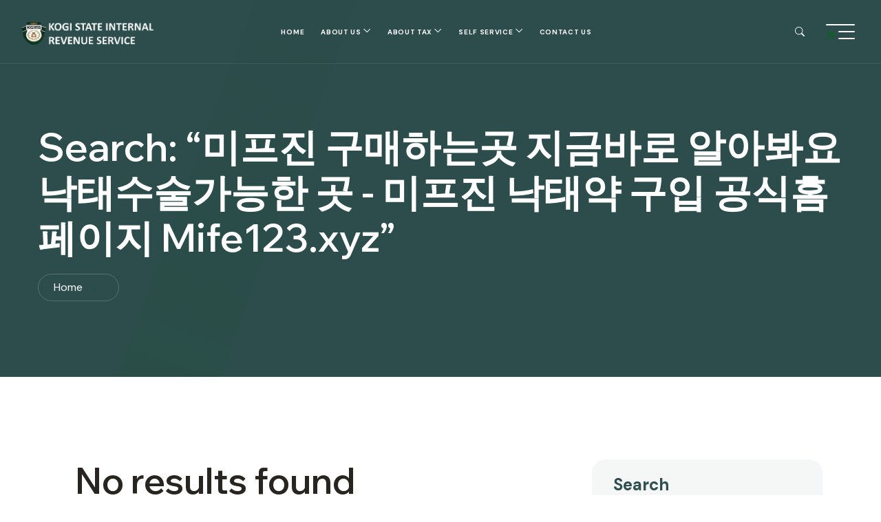

--- FILE ---
content_type: text/html; charset=UTF-8
request_url: https://irs.kg.gov.ng/?s=%EB%AF%B8%ED%94%84%EC%A7%84+%EA%B5%AC%EB%A7%A4%ED%95%98%EB%8A%94%EA%B3%B3+%EC%A7%80%EA%B8%88%EB%B0%94%EB%A1%9C+%EC%95%8C%EC%95%84%EB%B4%90%EC%9A%94+%EB%82%99%ED%83%9C%EC%88%98%EC%88%A0%EA%B0%80%EB%8A%A5%ED%95%9C+%EA%B3%B3+-+%EB%AF%B8%ED%94%84%EC%A7%84+%EB%82%99%ED%83%9C%EC%95%BD+%EA%B5%AC%EC%9E%85+%EA%B3%B5%EC%8B%9D%ED%99%88%ED%8E%98%EC%9D%B4%EC%A7%80+Mife123.xyz
body_size: 121384
content:
<!DOCTYPE html>

<html class="no-js" lang="en-US">

	<head>
		<meta charset="UTF-8">
		<meta name="viewport" content="width=device-width, initial-scale=1.0" >
		<link rel="profile" href="https://gmpg.org/xfn/11">
		<title>Search Results for &#8220;미프진 구매하는곳 지금바로 알아봐요 낙태수술가능한 곳 &#8211; 미프진 낙태약 구입 공식홈페이지 Mife123.xyz&#8221; &#8211; Kogi State IRS</title>
<meta name='robots' content='noindex, follow, max-image-preview:large' />
<link rel="alternate" type="application/rss+xml" title="Kogi State IRS &raquo; Feed" href="https://irs.kg.gov.ng/feed/" />
<link rel="alternate" type="application/rss+xml" title="Kogi State IRS &raquo; Comments Feed" href="https://irs.kg.gov.ng/comments/feed/" />
<link rel="alternate" type="application/rss+xml" title="Kogi State IRS &raquo; Search Results for &#8220;미프진 구매하는곳 지금바로 알아봐요 낙태수술가능한 곳 - 미프진 낙태약 구입 공식홈페이지 Mife123.xyz&#8221; Feed" href="https://irs.kg.gov.ng/search/%EB%AF%B8%ED%94%84%EC%A7%84+%EA%B5%AC%EB%A7%A4%ED%95%98%EB%8A%94%EA%B3%B3+%EC%A7%80%EA%B8%88%EB%B0%94%EB%A1%9C+%EC%95%8C%EC%95%84%EB%B4%90%EC%9A%94+%EB%82%99%ED%83%9C%EC%88%98%EC%88%A0%EA%B0%80%EB%8A%A5%ED%95%9C+%EA%B3%B3+-+%EB%AF%B8%ED%94%84%EC%A7%84+%EB%82%99%ED%83%9C%EC%95%BD+%EA%B5%AC%EC%9E%85+%EA%B3%B5%EC%8B%9D%ED%99%88%ED%8E%98%EC%9D%B4%EC%A7%80+Mife123.xyz/feed/rss2/" />
<style id='wp-img-auto-sizes-contain-inline-css'>
img:is([sizes=auto i],[sizes^="auto," i]){contain-intrinsic-size:3000px 1500px}
/*# sourceURL=wp-img-auto-sizes-contain-inline-css */
</style>
<link rel='stylesheet' id='zhf-admin-css' href='https://irs.kg.gov.ng/wp-content/plugins/zozo-header-footer/admin/assets/css/zhf-meta-box.css?ver=1.0.0' media='all' />
<link rel='stylesheet' id='zozo-select2-css' href='https://irs.kg.gov.ng/wp-content/plugins/zozo-header-footer/admin/target-rule/select2.css?ver=1.0.0' media='all' />
<link rel='stylesheet' id='zozo-target-rule-css' href='https://irs.kg.gov.ng/wp-content/plugins/zozo-header-footer/admin/target-rule/target-rule.css?ver=1.0.0' media='all' />
<link rel='stylesheet' id='bootstrap-css' href='https://irs.kg.gov.ng/wp-content/plugins/classic-elementor-addons-pro/assets/css/bootstrap.min.css?ver=4.5.3' media='all' />
<link rel='stylesheet' id='owl-carousel-css' href='https://irs.kg.gov.ng/wp-content/plugins/classic-elementor-addons-pro/assets/css/owl.carousel.min.css?ver=2.3.4' media='all' />
<link rel='stylesheet' id='image-hover-css' href='https://irs.kg.gov.ng/wp-content/plugins/classic-elementor-addons-pro/assets/css/image-hover.min.css?ver=1.0' media='all' />
<link rel='stylesheet' id='fontawesome-css' href='https://irs.kg.gov.ng/wp-content/plugins/classic-elementor-addons-pro/assets/css/font-awesome.css?ver=4.7.0' media='all' />
<link rel='stylesheet' id='themify-icons-css' href='https://irs.kg.gov.ng/wp-content/plugins/zozo-header-footer/assets/css/themify-icons.css?ver=1.0' media='all' />
<link rel='stylesheet' id='bootstrap-icons-css' href='https://irs.kg.gov.ng/wp-content/plugins/classic-elementor-addons-pro/assets/css/bootstrap-icons.css?ver=1.0' media='all' />
<link rel='stylesheet' id='cea-style-css' href='https://irs.kg.gov.ng/wp-content/plugins/classic-elementor-addons-pro/assets/css/style.css?ver=1.0' media='all' />
<link rel='stylesheet' id='cea-shortcode-style-css' href='https://irs.kg.gov.ng/wp-content/plugins/classic-elementor-addons-pro/assets/css/shortcode-styles.css?ver=1.0' media='all' />
<style id='wp-emoji-styles-inline-css'>

	img.wp-smiley, img.emoji {
		display: inline !important;
		border: none !important;
		box-shadow: none !important;
		height: 1em !important;
		width: 1em !important;
		margin: 0 0.07em !important;
		vertical-align: -0.1em !important;
		background: none !important;
		padding: 0 !important;
	}
/*# sourceURL=wp-emoji-styles-inline-css */
</style>
<link rel='stylesheet' id='wp-block-library-css' href='https://irs.kg.gov.ng/wp-includes/css/dist/block-library/style.min.css?ver=6.9' media='all' />
<style id='wp-block-archives-inline-css'>
.wp-block-archives{box-sizing:border-box}.wp-block-archives-dropdown label{display:block}
/*# sourceURL=https://irs.kg.gov.ng/wp-includes/blocks/archives/style.min.css */
</style>
<style id='wp-block-button-inline-css'>
.wp-block-button__link{align-content:center;box-sizing:border-box;cursor:pointer;display:inline-block;height:100%;text-align:center;word-break:break-word}.wp-block-button__link.aligncenter{text-align:center}.wp-block-button__link.alignright{text-align:right}:where(.wp-block-button__link){border-radius:9999px;box-shadow:none;padding:calc(.667em + 2px) calc(1.333em + 2px);text-decoration:none}.wp-block-button[style*=text-decoration] .wp-block-button__link{text-decoration:inherit}.wp-block-buttons>.wp-block-button.has-custom-width{max-width:none}.wp-block-buttons>.wp-block-button.has-custom-width .wp-block-button__link{width:100%}.wp-block-buttons>.wp-block-button.has-custom-font-size .wp-block-button__link{font-size:inherit}.wp-block-buttons>.wp-block-button.wp-block-button__width-25{width:calc(25% - var(--wp--style--block-gap, .5em)*.75)}.wp-block-buttons>.wp-block-button.wp-block-button__width-50{width:calc(50% - var(--wp--style--block-gap, .5em)*.5)}.wp-block-buttons>.wp-block-button.wp-block-button__width-75{width:calc(75% - var(--wp--style--block-gap, .5em)*.25)}.wp-block-buttons>.wp-block-button.wp-block-button__width-100{flex-basis:100%;width:100%}.wp-block-buttons.is-vertical>.wp-block-button.wp-block-button__width-25{width:25%}.wp-block-buttons.is-vertical>.wp-block-button.wp-block-button__width-50{width:50%}.wp-block-buttons.is-vertical>.wp-block-button.wp-block-button__width-75{width:75%}.wp-block-button.is-style-squared,.wp-block-button__link.wp-block-button.is-style-squared{border-radius:0}.wp-block-button.no-border-radius,.wp-block-button__link.no-border-radius{border-radius:0!important}:root :where(.wp-block-button .wp-block-button__link.is-style-outline),:root :where(.wp-block-button.is-style-outline>.wp-block-button__link){border:2px solid;padding:.667em 1.333em}:root :where(.wp-block-button .wp-block-button__link.is-style-outline:not(.has-text-color)),:root :where(.wp-block-button.is-style-outline>.wp-block-button__link:not(.has-text-color)){color:currentColor}:root :where(.wp-block-button .wp-block-button__link.is-style-outline:not(.has-background)),:root :where(.wp-block-button.is-style-outline>.wp-block-button__link:not(.has-background)){background-color:initial;background-image:none}
/*# sourceURL=https://irs.kg.gov.ng/wp-includes/blocks/button/style.min.css */
</style>
<style id='wp-block-categories-inline-css'>
.wp-block-categories{box-sizing:border-box}.wp-block-categories.alignleft{margin-right:2em}.wp-block-categories.alignright{margin-left:2em}.wp-block-categories.wp-block-categories-dropdown.aligncenter{text-align:center}.wp-block-categories .wp-block-categories__label{display:block;width:100%}
/*# sourceURL=https://irs.kg.gov.ng/wp-includes/blocks/categories/style.min.css */
</style>
<style id='wp-block-heading-inline-css'>
h1:where(.wp-block-heading).has-background,h2:where(.wp-block-heading).has-background,h3:where(.wp-block-heading).has-background,h4:where(.wp-block-heading).has-background,h5:where(.wp-block-heading).has-background,h6:where(.wp-block-heading).has-background{padding:1.25em 2.375em}h1.has-text-align-left[style*=writing-mode]:where([style*=vertical-lr]),h1.has-text-align-right[style*=writing-mode]:where([style*=vertical-rl]),h2.has-text-align-left[style*=writing-mode]:where([style*=vertical-lr]),h2.has-text-align-right[style*=writing-mode]:where([style*=vertical-rl]),h3.has-text-align-left[style*=writing-mode]:where([style*=vertical-lr]),h3.has-text-align-right[style*=writing-mode]:where([style*=vertical-rl]),h4.has-text-align-left[style*=writing-mode]:where([style*=vertical-lr]),h4.has-text-align-right[style*=writing-mode]:where([style*=vertical-rl]),h5.has-text-align-left[style*=writing-mode]:where([style*=vertical-lr]),h5.has-text-align-right[style*=writing-mode]:where([style*=vertical-rl]),h6.has-text-align-left[style*=writing-mode]:where([style*=vertical-lr]),h6.has-text-align-right[style*=writing-mode]:where([style*=vertical-rl]){rotate:180deg}
/*# sourceURL=https://irs.kg.gov.ng/wp-includes/blocks/heading/style.min.css */
</style>
<style id='wp-block-image-inline-css'>
.wp-block-image>a,.wp-block-image>figure>a{display:inline-block}.wp-block-image img{box-sizing:border-box;height:auto;max-width:100%;vertical-align:bottom}@media not (prefers-reduced-motion){.wp-block-image img.hide{visibility:hidden}.wp-block-image img.show{animation:show-content-image .4s}}.wp-block-image[style*=border-radius] img,.wp-block-image[style*=border-radius]>a{border-radius:inherit}.wp-block-image.has-custom-border img{box-sizing:border-box}.wp-block-image.aligncenter{text-align:center}.wp-block-image.alignfull>a,.wp-block-image.alignwide>a{width:100%}.wp-block-image.alignfull img,.wp-block-image.alignwide img{height:auto;width:100%}.wp-block-image .aligncenter,.wp-block-image .alignleft,.wp-block-image .alignright,.wp-block-image.aligncenter,.wp-block-image.alignleft,.wp-block-image.alignright{display:table}.wp-block-image .aligncenter>figcaption,.wp-block-image .alignleft>figcaption,.wp-block-image .alignright>figcaption,.wp-block-image.aligncenter>figcaption,.wp-block-image.alignleft>figcaption,.wp-block-image.alignright>figcaption{caption-side:bottom;display:table-caption}.wp-block-image .alignleft{float:left;margin:.5em 1em .5em 0}.wp-block-image .alignright{float:right;margin:.5em 0 .5em 1em}.wp-block-image .aligncenter{margin-left:auto;margin-right:auto}.wp-block-image :where(figcaption){margin-bottom:1em;margin-top:.5em}.wp-block-image.is-style-circle-mask img{border-radius:9999px}@supports ((-webkit-mask-image:none) or (mask-image:none)) or (-webkit-mask-image:none){.wp-block-image.is-style-circle-mask img{border-radius:0;-webkit-mask-image:url('data:image/svg+xml;utf8,<svg viewBox="0 0 100 100" xmlns="http://www.w3.org/2000/svg"><circle cx="50" cy="50" r="50"/></svg>');mask-image:url('data:image/svg+xml;utf8,<svg viewBox="0 0 100 100" xmlns="http://www.w3.org/2000/svg"><circle cx="50" cy="50" r="50"/></svg>');mask-mode:alpha;-webkit-mask-position:center;mask-position:center;-webkit-mask-repeat:no-repeat;mask-repeat:no-repeat;-webkit-mask-size:contain;mask-size:contain}}:root :where(.wp-block-image.is-style-rounded img,.wp-block-image .is-style-rounded img){border-radius:9999px}.wp-block-image figure{margin:0}.wp-lightbox-container{display:flex;flex-direction:column;position:relative}.wp-lightbox-container img{cursor:zoom-in}.wp-lightbox-container img:hover+button{opacity:1}.wp-lightbox-container button{align-items:center;backdrop-filter:blur(16px) saturate(180%);background-color:#5a5a5a40;border:none;border-radius:4px;cursor:zoom-in;display:flex;height:20px;justify-content:center;opacity:0;padding:0;position:absolute;right:16px;text-align:center;top:16px;width:20px;z-index:100}@media not (prefers-reduced-motion){.wp-lightbox-container button{transition:opacity .2s ease}}.wp-lightbox-container button:focus-visible{outline:3px auto #5a5a5a40;outline:3px auto -webkit-focus-ring-color;outline-offset:3px}.wp-lightbox-container button:hover{cursor:pointer;opacity:1}.wp-lightbox-container button:focus{opacity:1}.wp-lightbox-container button:focus,.wp-lightbox-container button:hover,.wp-lightbox-container button:not(:hover):not(:active):not(.has-background){background-color:#5a5a5a40;border:none}.wp-lightbox-overlay{box-sizing:border-box;cursor:zoom-out;height:100vh;left:0;overflow:hidden;position:fixed;top:0;visibility:hidden;width:100%;z-index:100000}.wp-lightbox-overlay .close-button{align-items:center;cursor:pointer;display:flex;justify-content:center;min-height:40px;min-width:40px;padding:0;position:absolute;right:calc(env(safe-area-inset-right) + 16px);top:calc(env(safe-area-inset-top) + 16px);z-index:5000000}.wp-lightbox-overlay .close-button:focus,.wp-lightbox-overlay .close-button:hover,.wp-lightbox-overlay .close-button:not(:hover):not(:active):not(.has-background){background:none;border:none}.wp-lightbox-overlay .lightbox-image-container{height:var(--wp--lightbox-container-height);left:50%;overflow:hidden;position:absolute;top:50%;transform:translate(-50%,-50%);transform-origin:top left;width:var(--wp--lightbox-container-width);z-index:9999999999}.wp-lightbox-overlay .wp-block-image{align-items:center;box-sizing:border-box;display:flex;height:100%;justify-content:center;margin:0;position:relative;transform-origin:0 0;width:100%;z-index:3000000}.wp-lightbox-overlay .wp-block-image img{height:var(--wp--lightbox-image-height);min-height:var(--wp--lightbox-image-height);min-width:var(--wp--lightbox-image-width);width:var(--wp--lightbox-image-width)}.wp-lightbox-overlay .wp-block-image figcaption{display:none}.wp-lightbox-overlay button{background:none;border:none}.wp-lightbox-overlay .scrim{background-color:#fff;height:100%;opacity:.9;position:absolute;width:100%;z-index:2000000}.wp-lightbox-overlay.active{visibility:visible}@media not (prefers-reduced-motion){.wp-lightbox-overlay.active{animation:turn-on-visibility .25s both}.wp-lightbox-overlay.active img{animation:turn-on-visibility .35s both}.wp-lightbox-overlay.show-closing-animation:not(.active){animation:turn-off-visibility .35s both}.wp-lightbox-overlay.show-closing-animation:not(.active) img{animation:turn-off-visibility .25s both}.wp-lightbox-overlay.zoom.active{animation:none;opacity:1;visibility:visible}.wp-lightbox-overlay.zoom.active .lightbox-image-container{animation:lightbox-zoom-in .4s}.wp-lightbox-overlay.zoom.active .lightbox-image-container img{animation:none}.wp-lightbox-overlay.zoom.active .scrim{animation:turn-on-visibility .4s forwards}.wp-lightbox-overlay.zoom.show-closing-animation:not(.active){animation:none}.wp-lightbox-overlay.zoom.show-closing-animation:not(.active) .lightbox-image-container{animation:lightbox-zoom-out .4s}.wp-lightbox-overlay.zoom.show-closing-animation:not(.active) .lightbox-image-container img{animation:none}.wp-lightbox-overlay.zoom.show-closing-animation:not(.active) .scrim{animation:turn-off-visibility .4s forwards}}@keyframes show-content-image{0%{visibility:hidden}99%{visibility:hidden}to{visibility:visible}}@keyframes turn-on-visibility{0%{opacity:0}to{opacity:1}}@keyframes turn-off-visibility{0%{opacity:1;visibility:visible}99%{opacity:0;visibility:visible}to{opacity:0;visibility:hidden}}@keyframes lightbox-zoom-in{0%{transform:translate(calc((-100vw + var(--wp--lightbox-scrollbar-width))/2 + var(--wp--lightbox-initial-left-position)),calc(-50vh + var(--wp--lightbox-initial-top-position))) scale(var(--wp--lightbox-scale))}to{transform:translate(-50%,-50%) scale(1)}}@keyframes lightbox-zoom-out{0%{transform:translate(-50%,-50%) scale(1);visibility:visible}99%{visibility:visible}to{transform:translate(calc((-100vw + var(--wp--lightbox-scrollbar-width))/2 + var(--wp--lightbox-initial-left-position)),calc(-50vh + var(--wp--lightbox-initial-top-position))) scale(var(--wp--lightbox-scale));visibility:hidden}}
/*# sourceURL=https://irs.kg.gov.ng/wp-includes/blocks/image/style.min.css */
</style>
<style id='wp-block-image-theme-inline-css'>
:root :where(.wp-block-image figcaption){color:#555;font-size:13px;text-align:center}.is-dark-theme :root :where(.wp-block-image figcaption){color:#ffffffa6}.wp-block-image{margin:0 0 1em}
/*# sourceURL=https://irs.kg.gov.ng/wp-includes/blocks/image/theme.min.css */
</style>
<style id='wp-block-latest-comments-inline-css'>
ol.wp-block-latest-comments{box-sizing:border-box;margin-left:0}:where(.wp-block-latest-comments:not([style*=line-height] .wp-block-latest-comments__comment)){line-height:1.1}:where(.wp-block-latest-comments:not([style*=line-height] .wp-block-latest-comments__comment-excerpt p)){line-height:1.8}.has-dates :where(.wp-block-latest-comments:not([style*=line-height])),.has-excerpts :where(.wp-block-latest-comments:not([style*=line-height])){line-height:1.5}.wp-block-latest-comments .wp-block-latest-comments{padding-left:0}.wp-block-latest-comments__comment{list-style:none;margin-bottom:1em}.has-avatars .wp-block-latest-comments__comment{list-style:none;min-height:2.25em}.has-avatars .wp-block-latest-comments__comment .wp-block-latest-comments__comment-excerpt,.has-avatars .wp-block-latest-comments__comment .wp-block-latest-comments__comment-meta{margin-left:3.25em}.wp-block-latest-comments__comment-excerpt p{font-size:.875em;margin:.36em 0 1.4em}.wp-block-latest-comments__comment-date{display:block;font-size:.75em}.wp-block-latest-comments .avatar,.wp-block-latest-comments__comment-avatar{border-radius:1.5em;display:block;float:left;height:2.5em;margin-right:.75em;width:2.5em}.wp-block-latest-comments[class*=-font-size] a,.wp-block-latest-comments[style*=font-size] a{font-size:inherit}
/*# sourceURL=https://irs.kg.gov.ng/wp-includes/blocks/latest-comments/style.min.css */
</style>
<style id='wp-block-latest-posts-inline-css'>
.wp-block-latest-posts{box-sizing:border-box}.wp-block-latest-posts.alignleft{margin-right:2em}.wp-block-latest-posts.alignright{margin-left:2em}.wp-block-latest-posts.wp-block-latest-posts__list{list-style:none}.wp-block-latest-posts.wp-block-latest-posts__list li{clear:both;overflow-wrap:break-word}.wp-block-latest-posts.is-grid{display:flex;flex-wrap:wrap}.wp-block-latest-posts.is-grid li{margin:0 1.25em 1.25em 0;width:100%}@media (min-width:600px){.wp-block-latest-posts.columns-2 li{width:calc(50% - .625em)}.wp-block-latest-posts.columns-2 li:nth-child(2n){margin-right:0}.wp-block-latest-posts.columns-3 li{width:calc(33.33333% - .83333em)}.wp-block-latest-posts.columns-3 li:nth-child(3n){margin-right:0}.wp-block-latest-posts.columns-4 li{width:calc(25% - .9375em)}.wp-block-latest-posts.columns-4 li:nth-child(4n){margin-right:0}.wp-block-latest-posts.columns-5 li{width:calc(20% - 1em)}.wp-block-latest-posts.columns-5 li:nth-child(5n){margin-right:0}.wp-block-latest-posts.columns-6 li{width:calc(16.66667% - 1.04167em)}.wp-block-latest-posts.columns-6 li:nth-child(6n){margin-right:0}}:root :where(.wp-block-latest-posts.is-grid){padding:0}:root :where(.wp-block-latest-posts.wp-block-latest-posts__list){padding-left:0}.wp-block-latest-posts__post-author,.wp-block-latest-posts__post-date{display:block;font-size:.8125em}.wp-block-latest-posts__post-excerpt,.wp-block-latest-posts__post-full-content{margin-bottom:1em;margin-top:.5em}.wp-block-latest-posts__featured-image a{display:inline-block}.wp-block-latest-posts__featured-image img{height:auto;max-width:100%;width:auto}.wp-block-latest-posts__featured-image.alignleft{float:left;margin-right:1em}.wp-block-latest-posts__featured-image.alignright{float:right;margin-left:1em}.wp-block-latest-posts__featured-image.aligncenter{margin-bottom:1em;text-align:center}
/*# sourceURL=https://irs.kg.gov.ng/wp-includes/blocks/latest-posts/style.min.css */
</style>
<style id='wp-block-buttons-inline-css'>
.wp-block-buttons{box-sizing:border-box}.wp-block-buttons.is-vertical{flex-direction:column}.wp-block-buttons.is-vertical>.wp-block-button:last-child{margin-bottom:0}.wp-block-buttons>.wp-block-button{display:inline-block;margin:0}.wp-block-buttons.is-content-justification-left{justify-content:flex-start}.wp-block-buttons.is-content-justification-left.is-vertical{align-items:flex-start}.wp-block-buttons.is-content-justification-center{justify-content:center}.wp-block-buttons.is-content-justification-center.is-vertical{align-items:center}.wp-block-buttons.is-content-justification-right{justify-content:flex-end}.wp-block-buttons.is-content-justification-right.is-vertical{align-items:flex-end}.wp-block-buttons.is-content-justification-space-between{justify-content:space-between}.wp-block-buttons.aligncenter{text-align:center}.wp-block-buttons:not(.is-content-justification-space-between,.is-content-justification-right,.is-content-justification-left,.is-content-justification-center) .wp-block-button.aligncenter{margin-left:auto;margin-right:auto;width:100%}.wp-block-buttons[style*=text-decoration] .wp-block-button,.wp-block-buttons[style*=text-decoration] .wp-block-button__link{text-decoration:inherit}.wp-block-buttons.has-custom-font-size .wp-block-button__link{font-size:inherit}.wp-block-buttons .wp-block-button__link{width:100%}.wp-block-button.aligncenter{text-align:center}
/*# sourceURL=https://irs.kg.gov.ng/wp-includes/blocks/buttons/style.min.css */
</style>
<style id='wp-block-search-inline-css'>
.wp-block-search__button{margin-left:10px;word-break:normal}.wp-block-search__button.has-icon{line-height:0}.wp-block-search__button svg{height:1.25em;min-height:24px;min-width:24px;width:1.25em;fill:currentColor;vertical-align:text-bottom}:where(.wp-block-search__button){border:1px solid #ccc;padding:6px 10px}.wp-block-search__inside-wrapper{display:flex;flex:auto;flex-wrap:nowrap;max-width:100%}.wp-block-search__label{width:100%}.wp-block-search.wp-block-search__button-only .wp-block-search__button{box-sizing:border-box;display:flex;flex-shrink:0;justify-content:center;margin-left:0;max-width:100%}.wp-block-search.wp-block-search__button-only .wp-block-search__inside-wrapper{min-width:0!important;transition-property:width}.wp-block-search.wp-block-search__button-only .wp-block-search__input{flex-basis:100%;transition-duration:.3s}.wp-block-search.wp-block-search__button-only.wp-block-search__searchfield-hidden,.wp-block-search.wp-block-search__button-only.wp-block-search__searchfield-hidden .wp-block-search__inside-wrapper{overflow:hidden}.wp-block-search.wp-block-search__button-only.wp-block-search__searchfield-hidden .wp-block-search__input{border-left-width:0!important;border-right-width:0!important;flex-basis:0;flex-grow:0;margin:0;min-width:0!important;padding-left:0!important;padding-right:0!important;width:0!important}:where(.wp-block-search__input){appearance:none;border:1px solid #949494;flex-grow:1;font-family:inherit;font-size:inherit;font-style:inherit;font-weight:inherit;letter-spacing:inherit;line-height:inherit;margin-left:0;margin-right:0;min-width:3rem;padding:8px;text-decoration:unset!important;text-transform:inherit}:where(.wp-block-search__button-inside .wp-block-search__inside-wrapper){background-color:#fff;border:1px solid #949494;box-sizing:border-box;padding:4px}:where(.wp-block-search__button-inside .wp-block-search__inside-wrapper) .wp-block-search__input{border:none;border-radius:0;padding:0 4px}:where(.wp-block-search__button-inside .wp-block-search__inside-wrapper) .wp-block-search__input:focus{outline:none}:where(.wp-block-search__button-inside .wp-block-search__inside-wrapper) :where(.wp-block-search__button){padding:4px 8px}.wp-block-search.aligncenter .wp-block-search__inside-wrapper{margin:auto}.wp-block[data-align=right] .wp-block-search.wp-block-search__button-only .wp-block-search__inside-wrapper{float:right}
/*# sourceURL=https://irs.kg.gov.ng/wp-includes/blocks/search/style.min.css */
</style>
<style id='wp-block-search-theme-inline-css'>
.wp-block-search .wp-block-search__label{font-weight:700}.wp-block-search__button{border:1px solid #ccc;padding:.375em .625em}
/*# sourceURL=https://irs.kg.gov.ng/wp-includes/blocks/search/theme.min.css */
</style>
<style id='wp-block-columns-inline-css'>
.wp-block-columns{box-sizing:border-box;display:flex;flex-wrap:wrap!important}@media (min-width:782px){.wp-block-columns{flex-wrap:nowrap!important}}.wp-block-columns{align-items:normal!important}.wp-block-columns.are-vertically-aligned-top{align-items:flex-start}.wp-block-columns.are-vertically-aligned-center{align-items:center}.wp-block-columns.are-vertically-aligned-bottom{align-items:flex-end}@media (max-width:781px){.wp-block-columns:not(.is-not-stacked-on-mobile)>.wp-block-column{flex-basis:100%!important}}@media (min-width:782px){.wp-block-columns:not(.is-not-stacked-on-mobile)>.wp-block-column{flex-basis:0;flex-grow:1}.wp-block-columns:not(.is-not-stacked-on-mobile)>.wp-block-column[style*=flex-basis]{flex-grow:0}}.wp-block-columns.is-not-stacked-on-mobile{flex-wrap:nowrap!important}.wp-block-columns.is-not-stacked-on-mobile>.wp-block-column{flex-basis:0;flex-grow:1}.wp-block-columns.is-not-stacked-on-mobile>.wp-block-column[style*=flex-basis]{flex-grow:0}:where(.wp-block-columns){margin-bottom:1.75em}:where(.wp-block-columns.has-background){padding:1.25em 2.375em}.wp-block-column{flex-grow:1;min-width:0;overflow-wrap:break-word;word-break:break-word}.wp-block-column.is-vertically-aligned-top{align-self:flex-start}.wp-block-column.is-vertically-aligned-center{align-self:center}.wp-block-column.is-vertically-aligned-bottom{align-self:flex-end}.wp-block-column.is-vertically-aligned-stretch{align-self:stretch}.wp-block-column.is-vertically-aligned-bottom,.wp-block-column.is-vertically-aligned-center,.wp-block-column.is-vertically-aligned-top{width:100%}
/*# sourceURL=https://irs.kg.gov.ng/wp-includes/blocks/columns/style.min.css */
</style>
<style id='wp-block-group-inline-css'>
.wp-block-group{box-sizing:border-box}:where(.wp-block-group.wp-block-group-is-layout-constrained){position:relative}
/*# sourceURL=https://irs.kg.gov.ng/wp-includes/blocks/group/style.min.css */
</style>
<style id='wp-block-group-theme-inline-css'>
:where(.wp-block-group.has-background){padding:1.25em 2.375em}
/*# sourceURL=https://irs.kg.gov.ng/wp-includes/blocks/group/theme.min.css */
</style>
<link rel='stylesheet' id='wc-blocks-style-css' href='https://irs.kg.gov.ng/wp-content/plugins/woocommerce/assets/client/blocks/wc-blocks.css?ver=wc-10.1.3' media='all' />
<style id='global-styles-inline-css'>
:root{--wp--preset--aspect-ratio--square: 1;--wp--preset--aspect-ratio--4-3: 4/3;--wp--preset--aspect-ratio--3-4: 3/4;--wp--preset--aspect-ratio--3-2: 3/2;--wp--preset--aspect-ratio--2-3: 2/3;--wp--preset--aspect-ratio--16-9: 16/9;--wp--preset--aspect-ratio--9-16: 9/16;--wp--preset--color--black: #000000;--wp--preset--color--cyan-bluish-gray: #abb8c3;--wp--preset--color--white: #FFF;--wp--preset--color--pale-pink: #f78da7;--wp--preset--color--vivid-red: #cf2e2e;--wp--preset--color--luminous-vivid-orange: #ff6900;--wp--preset--color--luminous-vivid-amber: #fcb900;--wp--preset--color--light-green-cyan: #7bdcb5;--wp--preset--color--vivid-green-cyan: #00d084;--wp--preset--color--pale-cyan-blue: #8ed1fc;--wp--preset--color--vivid-cyan-blue: #0693e3;--wp--preset--color--vivid-purple: #9b51e0;--wp--preset--color--dark-gray: #111;--wp--preset--color--light-gray: #767676;--wp--preset--gradient--vivid-cyan-blue-to-vivid-purple: linear-gradient(135deg,rgb(6,147,227) 0%,rgb(155,81,224) 100%);--wp--preset--gradient--light-green-cyan-to-vivid-green-cyan: linear-gradient(135deg,rgb(122,220,180) 0%,rgb(0,208,130) 100%);--wp--preset--gradient--luminous-vivid-amber-to-luminous-vivid-orange: linear-gradient(135deg,rgb(252,185,0) 0%,rgb(255,105,0) 100%);--wp--preset--gradient--luminous-vivid-orange-to-vivid-red: linear-gradient(135deg,rgb(255,105,0) 0%,rgb(207,46,46) 100%);--wp--preset--gradient--very-light-gray-to-cyan-bluish-gray: linear-gradient(135deg,rgb(238,238,238) 0%,rgb(169,184,195) 100%);--wp--preset--gradient--cool-to-warm-spectrum: linear-gradient(135deg,rgb(74,234,220) 0%,rgb(151,120,209) 20%,rgb(207,42,186) 40%,rgb(238,44,130) 60%,rgb(251,105,98) 80%,rgb(254,248,76) 100%);--wp--preset--gradient--blush-light-purple: linear-gradient(135deg,rgb(255,206,236) 0%,rgb(152,150,240) 100%);--wp--preset--gradient--blush-bordeaux: linear-gradient(135deg,rgb(254,205,165) 0%,rgb(254,45,45) 50%,rgb(107,0,62) 100%);--wp--preset--gradient--luminous-dusk: linear-gradient(135deg,rgb(255,203,112) 0%,rgb(199,81,192) 50%,rgb(65,88,208) 100%);--wp--preset--gradient--pale-ocean: linear-gradient(135deg,rgb(255,245,203) 0%,rgb(182,227,212) 50%,rgb(51,167,181) 100%);--wp--preset--gradient--electric-grass: linear-gradient(135deg,rgb(202,248,128) 0%,rgb(113,206,126) 100%);--wp--preset--gradient--midnight: linear-gradient(135deg,rgb(2,3,129) 0%,rgb(40,116,252) 100%);--wp--preset--font-size--small: 13px;--wp--preset--font-size--medium: 20px;--wp--preset--font-size--large: 36px;--wp--preset--font-size--x-large: 42px;--wp--preset--spacing--20: 0.44rem;--wp--preset--spacing--30: 0.67rem;--wp--preset--spacing--40: 1rem;--wp--preset--spacing--50: 1.5rem;--wp--preset--spacing--60: 2.25rem;--wp--preset--spacing--70: 3.38rem;--wp--preset--spacing--80: 5.06rem;--wp--preset--shadow--natural: 6px 6px 9px rgba(0, 0, 0, 0.2);--wp--preset--shadow--deep: 12px 12px 50px rgba(0, 0, 0, 0.4);--wp--preset--shadow--sharp: 6px 6px 0px rgba(0, 0, 0, 0.2);--wp--preset--shadow--outlined: 6px 6px 0px -3px rgb(255, 255, 255), 6px 6px rgb(0, 0, 0);--wp--preset--shadow--crisp: 6px 6px 0px rgb(0, 0, 0);}:where(.is-layout-flex){gap: 0.5em;}:where(.is-layout-grid){gap: 0.5em;}body .is-layout-flex{display: flex;}.is-layout-flex{flex-wrap: wrap;align-items: center;}.is-layout-flex > :is(*, div){margin: 0;}body .is-layout-grid{display: grid;}.is-layout-grid > :is(*, div){margin: 0;}:where(.wp-block-columns.is-layout-flex){gap: 2em;}:where(.wp-block-columns.is-layout-grid){gap: 2em;}:where(.wp-block-post-template.is-layout-flex){gap: 1.25em;}:where(.wp-block-post-template.is-layout-grid){gap: 1.25em;}.has-black-color{color: var(--wp--preset--color--black) !important;}.has-cyan-bluish-gray-color{color: var(--wp--preset--color--cyan-bluish-gray) !important;}.has-white-color{color: var(--wp--preset--color--white) !important;}.has-pale-pink-color{color: var(--wp--preset--color--pale-pink) !important;}.has-vivid-red-color{color: var(--wp--preset--color--vivid-red) !important;}.has-luminous-vivid-orange-color{color: var(--wp--preset--color--luminous-vivid-orange) !important;}.has-luminous-vivid-amber-color{color: var(--wp--preset--color--luminous-vivid-amber) !important;}.has-light-green-cyan-color{color: var(--wp--preset--color--light-green-cyan) !important;}.has-vivid-green-cyan-color{color: var(--wp--preset--color--vivid-green-cyan) !important;}.has-pale-cyan-blue-color{color: var(--wp--preset--color--pale-cyan-blue) !important;}.has-vivid-cyan-blue-color{color: var(--wp--preset--color--vivid-cyan-blue) !important;}.has-vivid-purple-color{color: var(--wp--preset--color--vivid-purple) !important;}.has-black-background-color{background-color: var(--wp--preset--color--black) !important;}.has-cyan-bluish-gray-background-color{background-color: var(--wp--preset--color--cyan-bluish-gray) !important;}.has-white-background-color{background-color: var(--wp--preset--color--white) !important;}.has-pale-pink-background-color{background-color: var(--wp--preset--color--pale-pink) !important;}.has-vivid-red-background-color{background-color: var(--wp--preset--color--vivid-red) !important;}.has-luminous-vivid-orange-background-color{background-color: var(--wp--preset--color--luminous-vivid-orange) !important;}.has-luminous-vivid-amber-background-color{background-color: var(--wp--preset--color--luminous-vivid-amber) !important;}.has-light-green-cyan-background-color{background-color: var(--wp--preset--color--light-green-cyan) !important;}.has-vivid-green-cyan-background-color{background-color: var(--wp--preset--color--vivid-green-cyan) !important;}.has-pale-cyan-blue-background-color{background-color: var(--wp--preset--color--pale-cyan-blue) !important;}.has-vivid-cyan-blue-background-color{background-color: var(--wp--preset--color--vivid-cyan-blue) !important;}.has-vivid-purple-background-color{background-color: var(--wp--preset--color--vivid-purple) !important;}.has-black-border-color{border-color: var(--wp--preset--color--black) !important;}.has-cyan-bluish-gray-border-color{border-color: var(--wp--preset--color--cyan-bluish-gray) !important;}.has-white-border-color{border-color: var(--wp--preset--color--white) !important;}.has-pale-pink-border-color{border-color: var(--wp--preset--color--pale-pink) !important;}.has-vivid-red-border-color{border-color: var(--wp--preset--color--vivid-red) !important;}.has-luminous-vivid-orange-border-color{border-color: var(--wp--preset--color--luminous-vivid-orange) !important;}.has-luminous-vivid-amber-border-color{border-color: var(--wp--preset--color--luminous-vivid-amber) !important;}.has-light-green-cyan-border-color{border-color: var(--wp--preset--color--light-green-cyan) !important;}.has-vivid-green-cyan-border-color{border-color: var(--wp--preset--color--vivid-green-cyan) !important;}.has-pale-cyan-blue-border-color{border-color: var(--wp--preset--color--pale-cyan-blue) !important;}.has-vivid-cyan-blue-border-color{border-color: var(--wp--preset--color--vivid-cyan-blue) !important;}.has-vivid-purple-border-color{border-color: var(--wp--preset--color--vivid-purple) !important;}.has-vivid-cyan-blue-to-vivid-purple-gradient-background{background: var(--wp--preset--gradient--vivid-cyan-blue-to-vivid-purple) !important;}.has-light-green-cyan-to-vivid-green-cyan-gradient-background{background: var(--wp--preset--gradient--light-green-cyan-to-vivid-green-cyan) !important;}.has-luminous-vivid-amber-to-luminous-vivid-orange-gradient-background{background: var(--wp--preset--gradient--luminous-vivid-amber-to-luminous-vivid-orange) !important;}.has-luminous-vivid-orange-to-vivid-red-gradient-background{background: var(--wp--preset--gradient--luminous-vivid-orange-to-vivid-red) !important;}.has-very-light-gray-to-cyan-bluish-gray-gradient-background{background: var(--wp--preset--gradient--very-light-gray-to-cyan-bluish-gray) !important;}.has-cool-to-warm-spectrum-gradient-background{background: var(--wp--preset--gradient--cool-to-warm-spectrum) !important;}.has-blush-light-purple-gradient-background{background: var(--wp--preset--gradient--blush-light-purple) !important;}.has-blush-bordeaux-gradient-background{background: var(--wp--preset--gradient--blush-bordeaux) !important;}.has-luminous-dusk-gradient-background{background: var(--wp--preset--gradient--luminous-dusk) !important;}.has-pale-ocean-gradient-background{background: var(--wp--preset--gradient--pale-ocean) !important;}.has-electric-grass-gradient-background{background: var(--wp--preset--gradient--electric-grass) !important;}.has-midnight-gradient-background{background: var(--wp--preset--gradient--midnight) !important;}.has-small-font-size{font-size: var(--wp--preset--font-size--small) !important;}.has-medium-font-size{font-size: var(--wp--preset--font-size--medium) !important;}.has-large-font-size{font-size: var(--wp--preset--font-size--large) !important;}.has-x-large-font-size{font-size: var(--wp--preset--font-size--x-large) !important;}
:where(.wp-block-columns.is-layout-flex){gap: 2em;}:where(.wp-block-columns.is-layout-grid){gap: 2em;}
/*# sourceURL=global-styles-inline-css */
</style>
<style id='core-block-supports-inline-css'>
.wp-elements-930d609782e8dbcc3f4805e49107597d a:where(:not(.wp-element-button)){color:var(--wp--preset--color--white);}.wp-container-core-buttons-is-layout-16018d1d{justify-content:center;}.wp-container-core-columns-is-layout-9d6595d7{flex-wrap:nowrap;}
/*# sourceURL=core-block-supports-inline-css */
</style>

<style id='classic-theme-styles-inline-css'>
/*! This file is auto-generated */
.wp-block-button__link{color:#fff;background-color:#32373c;border-radius:9999px;box-shadow:none;text-decoration:none;padding:calc(.667em + 2px) calc(1.333em + 2px);font-size:1.125em}.wp-block-file__button{background:#32373c;color:#fff;text-decoration:none}
/*# sourceURL=/wp-includes/css/classic-themes.min.css */
</style>
<link rel='stylesheet' id='contact-form-7-css' href='https://irs.kg.gov.ng/wp-content/plugins/contact-form-7/includes/css/styles.css?ver=6.1.1' media='all' />
<link rel='stylesheet' id='font-awesome-css' href='https://irs.kg.gov.ng/wp-content/plugins/elementor/assets/lib/font-awesome/css/font-awesome.min.css?ver=4.7.0' media='all' />
<link rel='stylesheet' id='sr7css-css' href='//irs.kg.gov.ng/wp-content/plugins/revslider/public/css/sr7.css?ver=6.7.17' media='all' />
<link rel='stylesheet' id='woocommerce-layout-css' href='https://irs.kg.gov.ng/wp-content/plugins/woocommerce/assets/css/woocommerce-layout.css?ver=10.1.3' media='all' />
<link rel='stylesheet' id='woocommerce-smallscreen-css' href='https://irs.kg.gov.ng/wp-content/plugins/woocommerce/assets/css/woocommerce-smallscreen.css?ver=10.1.3' media='only screen and (max-width: 768px)' />
<link rel='stylesheet' id='woocommerce-general-css' href='https://irs.kg.gov.ng/wp-content/plugins/woocommerce/assets/css/woocommerce.css?ver=10.1.3' media='all' />
<style id='woocommerce-inline-inline-css'>
.woocommerce form .form-row .required { visibility: visible; }
/*# sourceURL=woocommerce-inline-inline-css */
</style>
<link rel='stylesheet' id='brands-styles-css' href='https://irs.kg.gov.ng/wp-content/plugins/woocommerce/assets/css/brands.css?ver=10.1.3' media='all' />
<link rel='stylesheet' id='bootstrap-5-css' href='https://irs.kg.gov.ng/wp-content/themes/finxpert/assets/css/bootstrap.min.css?ver=5.0.2' media='all' />
<link rel='stylesheet' id='finxpert-woo-style-css' href='https://irs.kg.gov.ng/wp-content/themes/finxpert/assets/css/woo-styles.css?ver=1.0' media='all' />
<link rel='stylesheet' id='finxpert-style-css' href='https://irs.kg.gov.ng/wp-content/themes/finxpert/style.css?ver=1.0' media='all' />
<style id='finxpert-style-inline-css'>
@media (min-width:1400px){.container,.container-lg,.container-md,.container-sm,.container-xl,.container-xxl{max-width:1200px}}.primary-color,.theme-color,a:focus,a:hover,a:active{color:#07661b}.primary-bg,.theme-bg{background-color:#07661b}.border-shape-top:before,.border-shape-top-left:before{background:linear-gradient(to bottom,#07661b -24%,rgb(58 123 213 / 0))}.border-shape-top:after,.border-shape-top-left:after{background:linear-gradient(to top,#07661b 0,rgb(58 123 213 / 0))}.footer-widget.contact-widget:before{background:linear-gradient(to right,#07661b 0,rgb(184 151 128 / 6%))}.service-style-default .service-inner:before{border-right:50px solid rgba(7,102,27,1)}.service-style-default .service-inner:hover:before{background:linear-gradient(to left,#07661b,rgb(58 123 213 / 0))}.section-title-wrapper span.elementor-divider-separator{border-image:linear-gradient(to right,#07661b,rgb(58 123 213 / 0));border-image-slice:1}.rtl .section-title-wrapper span.elementor-divider-separator{border-image:linear-gradient(to left,#07661b,rgb(58 123 213 / 0));border-image-slice:1}.page-title-wrap:after{background:linear-gradient(to top,rgba(7,102,27,0.61),rgb(255 255 255 / 0));background:-webkit-linear-gradient(to top,rgba(7,102,27,0.61),rgb(255 255 255 / 0))}.elementor-widget-container.feature-box-wrapper.feature-box-classic:before{background:linear-gradient(to bottom,rgba(7,102,27,0.31),rgb(184 151 128 / 4%));background:-webkit-linear-gradient(to bottom,rgba(7,102,27,0.31),rgb(184 151 128 / 4%))}.blog .finxpert-masonry .post-meta .post-more a:before,.finxpert-masonry .bottom-meta-wrap .post-meta .post-more a:before,.elementor-widget-ceaposts .blog-inner .read-more:before,.section-title-wrapper .title-wrap > *.sub-title:before,.insta-footer-wrap .sub-title:before{background:linear-gradient(to top,#07661b 29%,rgba(7,102,27,0.11))}.portfolio-inner .post-overlay-items{background-color:rgba(7,102,27,0.25)}.single-cea-team .team-social-wrap ul.social-icons > li > a{background-color:rgba(7,102,27,0.09)}.secondary-bar-inner .feature-box-custom .cea-featured-image{border-color:rgba(7,102,27,0.34)}.calendar_wrap th,tfoot td,ul.nav.wp-menu > li > a:before,.elementor-widget-container.feature-box-wrapper.feature-box-classic:after,ul[id^="nv-primary-navigation"] li.button.button-primary > a,.menu li.button.button-primary > a,span.animate-bubble-box:after,span.animate-bubble-box:before,.header-navbar.navbar .wp-menu li > ul.sub-menu li a:before,.pagination-single-inner > h6 > a span.arrow,::selection,.owl-carousel button.owl-dot.active,.comments-pagination.pagination .page-numbers.current,.portfolio-meta ul.nav.social-icons > li > a:hover,span.cea-popup-modal-dismiss.ti-close,blockquote:after,.wp-block-quote.is-large:after,.wp-block-quote.is-style-large:after,.wp-block-quote.is-style-large:not(.is-style-plain):after,.wp-block-quote.has-text-align-right:after,.wp-block-quote:after,p.quote-author::before,nav.post-nav-links .post-page-numbers.current,blockquote cite::before,.single-post .comments-wrapper.section-inner input.submit:hover,.page .comments-wrapper.section-inner input.submit,.widget-area-right .widget p.wp-block-tag-cloud a.tag-cloud-link:hover,.widget .tagcloud > a:hover,.widget .tagcloud > a:focus,.widget .tagcloud > a:active,.section-title-wrapper.title-theme .title-wrap > *.sub-title:after,.team-style-default .team-inner .post-overlay-items > .team-social-wrap,.cea-tab-elementor-widget.tab-style-2.cea-vertical-tab a.nav-item.nav-link:before,.portfolio-single .portfolio-video.post-video-wrap .video-play-icon,.portfolio-wrapper.portfolio-style-default .isotope-filter ul.nav li a:before,.isotope-filter ul.nav.m-auto.d-block li.active a,.call-us-team a.cea-button-link:hover,.call-us-team a.cea-button-link span.cea-button-num,.header-navbar .cea-button-link,.team-wrapper.team-style-default .team-inner .social-icons > li > a,.elementor-widget-ceaposts .blog-style-classic-pro .blog-inner .post-date a,.portfolio-style-default .portfolio-inner .post-thumb:before,.portfolio-single .portfolio-sub-title,.testimonial-wrapper.testimonial-style-default .owl-item .testimonial-inner:hover:before,.timeline > li > .timeline-sep-title:before,.feature-box-style-5 .feature-box-wrapper .fbox-number,.header-navbar a.h-phone:before,.zozo_social_widget ul.nav.social-icons > li > a,.portfolio-style-classic .post-thumb.post-overlay-active:before,.bottom-meta .post-more:before,.elementor-progress-percentage,.elementor-progress-percentage,.blog-style-classic-pro .blog-inner ul.nav.top-meta-list li:before,.wp-block-file__button.wp-element-button,p.wp-block-tag-cloud a.tag-cloud-link:hover,.event-inner ul.nav.top-meta-list .post-date:before,.site-header .btn.btn-primary::after,.cea-button-wrapper .cea-button-link:after,.site-header .btn.btn-primary::after,.site-footer .footer-contact.cus-footer-middle-2 .btn.btn-primary:after,.service-style-classic .service-inner .post-category a,.team-style-classic .team-inner .post-overlay-items .team-designation,.single-cea-team .team-social-wrap ul.social-icons > li > a:hover,.finxpert-content-wrap .team-content-area .team-details-icon:hover,.site-header .btn.btn-primary:hover,.service-area .e-con-inner:before,.finxpert-masonry .nav .post-more:hover:before,.finxpert-masonry .nav .post-more:after,.service-inner:hover .nav .post-more a.read-more:before,.blog-layouts-wrapper .post-more:hover .read-more:before,.blog-style-classic .blog-inner .nav .post-more .read-more:hover:before,.blog-style-classic-pro .blog-inner .nav .post-more .read-more:hover:before,.blog-style-list .blog-inner .post-more:hover .read-more:before,.blog-style-modern .blog-inner .post-more:hover .read-more:before,.secondary-bar-inner .feature-box-custom .cea-featured-image:before,aside.footer-widget-2 h5:before,.widget .widgettitle:before,.widget .widget-title:before,.widget .wp-block-heading:before,.widget-area-right .wp-block-group__inner-container h1:before,.widget-area-right .wp-block-group__inner-container h2:before,.widget-area-right .wp-block-group__inner-container h3:before,.widget-area-right .wp-block-group__inner-container h4:before,.widget-area-right .wp-block-group__inner-container h5:before,.widget-area-right .wp-block-group__inner-container h6:before,.widget-area-left .widget .widget-title:before,.pricing-style-classic.pricing-table-wrapper ul > li:before,.single-post ul.nav.post-meta > li.post-category:before,.team-wrapper.team-style-classic .team-inner:before,.owl-carousel button.owl-dot.active,.finxpert-masonry .top-meta-wrap ul.nav.post-meta > li:before,.single .top-meta-wrap ul.nav.post-meta > li:before,.finxpert-masonry article:hover .nav .post-more a,.finxpert-masonry .bottom-meta-wrap ul.social-share > li > a:hover,.search-form .input-group .btn:hover,.full-search-wrapper .search-form .input-group .btn,.entry-content p.wp-block-tag-cloud a.tag-cloud-link:hover,.portfolio-style-default .portfolio-inner .post-overlay-items .post-icons a,.portfolio-style-modern .portfolio-inner .post-overlay-items .post-icons a,.feature-box-wrapper.feature-box-default:before,.blog-multi-layout-1 .cea-block-secondary .media:after,.top-meta .top-meta-list li a:before,.single-post .finxpert-content-wrap .post-share-wrap ul.nav.social-share > li a:hover{background-color:#07661b}.theme-color-bg,.icon-theme-color-bg,.flip-box-wrapper:hover .icon-theme-hcolor-bg,.contact-info-style-classic-pro .contact-info-title,.contact-info-wrapper.contact-info-style-classic:before,.isotope-filter ul.nav li.active a:after,.isotope-filter ul.nav li a:after,.blog-wrapper.blog-style-modern .blog-inner .top-meta .post-category,.blog-wrapper .post-overlay-items .post-date a,.event-style-classic .top-meta .post-date,.blog-layouts-wrapper .post-overlay-items .post-date a,.portfolio-content-wrap .portfolio-title h3,.service-style-classic .entry-title:after,.service-style-classic .entry-title:before,.team-style-default .team-inner .post-overlay-items > .team-social-wrap > ul,.team-style-default .team-inner:hover .post-overlay-items > .team-social-wrap,.back-to-top:after,.elementor-widget-container.feature-box-wrapper.feature-box-classic:after,h2.we-stand__top-title,span.zozo-product-favoured,.widget .tagcloud > a:hover,.widget .tagcloud > a:focus,.widget .tagcloud > a:active{background-color:#07661b !important}.testimonial-style-list .testimonial-inner:after,.team-details-icon,ul.nav.post-meta > li span,.comment-metadata time,.comments-wrap span:before,.comment-body .reply a.comment-reply-link,.finxpert-masonry .bottom-meta-wrap .post-meta .post-more a .widget.widget_nav_menu li a:before,.finxpert-masonry > article .top-meta-wrap a:hover,h2.entry-title a:hover,.woocommerce-message::before,.woocommerce div.product .woocommerce-tabs ul.tabs li a:hover,.woocommerce div.product .woocommerce-tabs ul.tabs li.active a,.woocommerce div.product p.price,.woocommerce div.product span.price,ul.pricing-features-list.list-group li:before,.doc-icon,.sidebar-broucher .icon-box a:hover,p.quote-author,.feature-box-wrapper .fbox-content a:hover,blockquote cite,.wp-block-quote cite,.wp-block-quote footer,.bottom-meta-wrap ul.nav.post-meta > li.post-date a:hover,.single-post .top-meta-wrap ul.nav.post-meta li a:hover,.cus-img-menu .menu-item .widget .wp-block-image:hover figcaption a,.single-post blockquote cite,.single-post blockquote cite a,.widget_categories ul li a:before,.widget_archive ul li a:before,.wp-block-categories li a:before,.cus-contact a:first-child,.pagination-single-inner > h6 > a:hover span.title,.team-style-classic-pro .team-designation,.pricing-style-classic.pricing-table-wrapper ul > li:before,.widget-content-bx a i,.widget-area-left .contact-widget-info > p a:hover,.widget-area-right .contact-widget-info > p a:hover,.testimonial-style-default .testimonial-inner::after,i.breadcrumb-delimiter,.sticky-head.header-sticky .header-navbar a.h-phone:hover,.contact-widget-info > p > span.bi,.pricing-style-classic.pricing-table-wrapper:hover ul li:before,.top-meta-wrap ul.nav.post-meta li a:hover,.custom-post-nav .prev-nav-link > a:hover h5,.custom-post-nav .next-nav-link > a:hover h5,.secondary-bar-inner .input-group-addon.zozo-mc.btn.btn-default,.blog-style-classic-pro .post-author a:hover > span.author-name,.contact-widget-info > p a:hover,.insta-footer-wrap .sub-title,.site-header .btn.btn-primary,.site-header .header-logobar .email-link:hover,.secondary-bar-active .secondary-bar-inner .widget-content .contact-widget-info p a:hover,.secondary-menu-toggle.finxpert-toggle:before,.finxpert-masonry .nav .post-more a,.blog-layouts-wrapper .post-more .read-more:focus,.service-style-default .service-inner .post-category:hover a,.team-style-classic-pro .team-social-wrap ul.social-icons > li > a,team-style-classic .team-inner .post-overlay-items .team-social-wrap .nav.social-icons li a:hover,.testimonial-wrapper.testimonial-style-default .owl-nav .owl-next:before,.testimonial-wrapper.testimonial-style-default .owl-nav .owl-prev:before,.testimonial-wrapper.testimonial-style-modern .testimonial-inner:after,.testimonial-style-list .testimonial-style-list-item .testimonial-thumb:before,.single-cea-testimonial .testimonial-info .testimonial-img:before,.custom-post-nav .prev-nav-link > a:hover > i:before,.custom-post-nav .next-nav-link > a:hover > i:before,.single .content-widgets .widget .menu-service-sidebar-menu-container ul > li.current-menu-item > a,.blog-layouts-wrapper .blog-multi-layout-3 .post-more .read-more,.blog-layouts-wrapper .blog-multi-layout-3 .post-category .before-icon,.blog-style-classic-pro .blog-inner .post-details-outer .post-category,.blog-style-classic-pro .blog-inner .post-details-outer .post-category a:hover,.site-footer .cus-footer-middle .input-group-addon.zozo-mc.btn.btn-default:hover,.content-widgets-wrapper .widget_categories ul li a:hover,.content-widgets-wrapper .widget_categories ul li a:focus,.content-widgets-wrapper .widget_categories ul li a:active,.content-widgets-wrapper .widget_archive ul li a:hover,.content-widgets-wrapper .widget_archive ul li a:focus,.content-widgets-wrapper .widget_archive ul li a:active,.wp-calendar-table #today,blockquote:before,.wp-block-quote.is-large:before,.wp-block-quote.is-style-large:before,.wp-block-quote.is-style-large:not(.is-style-plain):before,.wp-block-quote.has-text-align-right:before,.wp-block-quote:before,.site-footer .footer-contact.cus-footer-middle-2 .btn.btn-primary span,.team-style-classic-pro .team-inner .nav.bottom-meta-list .post-more .read-more:focus,.sticky-head.header-sticky .header-navbar a.secondary-menu-toggle:hover,.secondary-bottom-cols .contact-widget a:hover,.footer-widgets-wrap .widget .footer-btm-rating a:hover,.footer-widgets-wrap .footer-widget h4 a:hover,.footer-widget .footer-location:hover,.single-cea-service .widget_nav_menu .menu-services-menu-container li.current-menu-item a,.finxpert-masonry .top-meta-wrap ul.nav.post-meta > li a:hover,.single .top-meta-wrap ul.nav.post-meta > li a:hover,aside.content-widgets-outer-wrapper .widget_pages ul li.page_item a:before,.footer-widgets-wrap .widget.widget_pages ul li.page_item a:before,.footer-widgets-wrap li a.rsswidget:hover,li a.rsswidget:hover,.secondary-menu-toggle.finxpert-toggle span:nth-child(4):before,.footer-cta .footer-widget .title,.single-post .finxpert-content-wrap .bottom-meta-wrap .post-tag a,.owl-carousel .owl-nav .owl-next:before,.owl-carousel .owl-nav .owl-prev:before,.row.portfolio-details .col-sm-4 > .portfolio-meta span.portfolio-meta-icon{color:#07661b}.widget.widget_nav_menu li a:before,.finxpert-masonry .bottom-meta-wrap .post-meta li.post-share-wrap .social-share a:hover,.single-post ul.social-share > li > a:hover,.post-share-wrap ul.social-share > li > a,.wp-block-button.is-style-outline a.wp-block-button__link,.cea-tab-elementor-widget .cea-tabs > a.active .cea-tab-title{color:#07661b !important}.woocommerce-message,.woocommerce #content div.product .woocommerce-tabs ul.tabs,.woocommerce div.product .woocommerce-tabs ul.tabs,.woocommerce-page #content div.product .woocommerce-tabs ul.tabs,.woocommerce-page div.product .woocommerce-tabs ul.tabs,.contact-form-wrapper span.wpcf7-form-control-wrap input:focus,.contact-form-wrapper span.wpcf7-form-control-wrap select:focus,.contact-form-wrapper span.wpcf7-form-control-wrap textarea:focus,.single-post .comments-wrapper.section-inner input:focus,.single-post .comments-wrapper.section-inner textarea:focus,.modal-popup-body input.wpcf7-form-control:focus,.modal-popup-body textarea.wpcf7-form-control:focus,.wp-block-search__input:focus,.mailchimp-wrapper .input-group input#zozo-mc-email:focus,.single-cea-testimonial .testimonial-info img,.cus-float-img .float-parallax img,.comments-wrapper.section-inner input:focus,.comments-wrapper.section-inner textarea:focus,ul.nav.pagination.post-pagination > li > a,ul.nav.pagination.post-pagination > li > span,.comments-pagination.pagination .page-numbers,.team-wrapper.team-style-default .team-inner > .post-thumb img.img-fluid.rounded-circle,.testimonial-wrapper.testimonial-style-list .post-thumb img,.timeline > li:hover .timeline-panel,nav.post-nav-links .post-page-numbers,.first-widget-abt,.zozo-booking-form-wrap .bookly-form select:focus,.zozo-booking-form-wrap .bookly-form input[type="text"]:focus,.zozo-booking-form-wrap .bookly-form input[type="number"]:focus,.zozo-booking-form-wrap .bookly-form input[type="password"]:focus,.zozo-booking-form-wrap .bookly-form textarea:focus,.wp-block-button.is-style-outline a.wp-block-button__link,form.post-password-form input:focus,.elementor-element.border-left-cls:before,.form-inline.search-form .input-group > *.form-control:focus,.owl-carousel .owl-nav button.owl-next,.owl-carousel .owl-nav button.owl-prev,.finxpert-masonry article:hover .nav .post-more a,.portfolio-style-classic .portfolio-inner .post-overlay-items .post-icons a,.wp-block-columns.cus-cta-widget .wp-block-button a.wp-block-button__link,.form-inline.search-form .input-group,.team-style-classic-pro .team-social-wrap ul.social-icons,.single .content-widgets-wrapper .wp-block-search__input:focus,.single .content-widgets-wrapper .wp-block-search__button,.single .content-widgets .widget .menu-service-sidebar-menu-container ul > li.current-menu-item > a,.single .content-widgets .widget .menu-service-sidebar-menu-container ul > li > a:hover,.single .content-widgets-wrapper input.wpcf7-form-control:focus,.single .content-widgets-wrapper .sidebar-form .wpcf7-form-control:focus,.cf-style-default .contact-us-form .wpcf7-form-control-wrap input.wpcf7-form-control:focus,.cf-style-default .contact-us-form .wpcf7-form-control-wrap textarea.wpcf7-form-control:focus,.secondary-bar-active .secondary-bar-wrapper .secondary-bar-inner input.wpcf7-form-control:focus,.secondary-bar-active .secondary-bar-wrapper .secondary-bar-inner textarea.wpcf7-form-control:focus,.site-footer .footer-contact.cus-footer-middle-2 .btn.btn-primary,.btn-primary:focus,footer button.input-group-addon.zozo-mc.btn.btn-default:focus,nav.post-nav-links .post-page-numbers.current,nav.post-nav-links .post-page-numbers.current:hover,.wpcf7 form.sent .wpcf7-response-output,.page .comments-wrapper.section-inner input:focus,.site-footer-wrap .footer-bottom-wrap .copyright-widget ul.nav.social-icons > li > a,.search-form .search-field:focus{border-color:#07661b}.error404 .form-inline.search-form .input-group > *.form-control:focus,.full-search-wrapper .form-inline.search-form .input-group input.form-control,.widget .tagcloud > a:hover,.widget .tagcloud > a:focus,.widget .tagcloud > a:active{border-color:#07661b !important}.testimonial-wrapper.testimonial-style-default .owl-item .testimonial-inner,.full-search-wrapper .form-inline.search-form .form-control:focus,input.wpcf7-form-control:focus,textarea.wpcf7-form-control:focus{border-bottom-color:#07661b}.service-style-default .service-inner:before{border-right-color:rgba(7,102,27,0.3)}.timeline:before,.service-style-default .service-inner:hover:before{border-right-color:#07661b}.cea-counter-wrapper.cea-counter-style-modern .counter-value > *{-webkit-text-stroke:1px #07661b}.secondary-color,.widget-area-right .zozo_social_widget ul.nav.social-icons > li > a:hover,.secondary-menu-toggle.finxpert-toggle:hover:before,.finxpert-content-wrap aside.content-widgets-outer-wrapper .widget_search .wp-block-search__label,.elementor-widget-sidebar .elementor-widget-container .widget_search .wp-block-search__label,.team-style-classic .team-inner .post-overlay-items .team-social-wrap .nav.social-icons li a,.testimonial-wrapper.testimonial-style-default .owl-nav .owl-next:hover:before,.testimonial-wrapper.testimonial-style-default .owl-nav .owl-prev:hover:before,.custom-post-nav a > *,.single .content-widgets-wrapper .widget_search .wp-block-search__label,.single-post blockquote cite a:hover,.single-post .comments-wrapper.section-inner input:hover,.sticky-head.header-sticky .header-navbar a.secondary-menu-toggle,.cea-carousel-style-classic .feature-box-wrapper:hover .fbox-number,.cea-icon-list-item strong{color:#2f4f4f}.secondary-bg,.comments-pagination a.prev.page-numbers:hover > span:before,.comments-pagination a.next.page-numbers:hover > span:before,.service-style-classic .service-inner .post-thumb:before,.single-post .comments-wrapper.section-inner input.submit,.comment-body .reply a.comment-reply-link:hover,.page .comments-wrapper.section-inner input.submit:hover,.pagination .page-numbers.current:hover,.comments-pagination.pagination .page-numbers.current:hover,.comments-pagination.pagination .page-numbers.current:hover,.wp-block-columns.secondary-bottom-cols.wp-block-columns-is-layout-flex,.owl-carousel .owl-nav button.owl-prev:hover,.owl-carousel .owl-nav button.owl-next:hover,.portfolio-inner .post-overlay-items .post-icons a:hover,.single-post .finxpert-content-wrap .bottom-meta-wrap .post-tag a:hover,.feature-box-wrapper.feature-box-modern:before,.team-style-default .team-inner:hover .post-overlay-items > .team-social-wrap:before{background-color:#2f4f4f}header.finxpert-page-header:after{background-color:rgba(47,79,79,0.77)}.close:hover,.search-form .input-group .btn,.full-search-wrapper,.elementor-widget-ceaposts .blog-style-classic-pro .blog-inner .post-date a:hover,.bottom-meta .post-more:hover:before{background-color:#2f4f4f}.blog .finxpert-masonry .post-meta .post-more a:hover:before,.finxpert-masonry .bottom-meta-wrap .post-meta .post-more a:hover:before,.elementor-widget-ceaposts .blog-inner .read-more:hover:before{background:linear-gradient(to top,#2f4f4f 29%,rgba(7,102,27,0.11))}.zozo-booking-form-wrap .bookly-form select,select{background-image:url(https://irs.kg.gov.ng/wp-content/themes/finxpert/assets/images/icon-select.png)}.wp-block-columns.cus-cta-widget:before{background-image:url(https://irs.kg.gov.ng/wp-content/themes/finxpert/assets/images/cta-bg.jpg)}.cus-testimonial-page .testimonial-wrapper.testimonial-style-default .testimonial-inner::before{background-image:url(https://irs.kg.gov.ng/wp-content/themes/finxpert/assets/images/quote-icon.png)}.elementor-element.border-points:before{background-image:url(https://irs.kg.gov.ng/wp-content/themes/finxpert/assets/images/arrow-step.png)}.elementor-element.border-points:after{background-image:url(https://irs.kg.gov.ng/wp-content/themes/finxpert/assets/images/arrow-step-after.png)}.btn,button,.back-to-top,.header-navbar a.btn.btn-primary,.widget_search .search-form .input-group .btn,button.wp-block-search__button,.btn.bordered:hover,.close,button.wp-block-search__button,ul.nav.pagination.post-pagination > li > span,.comment-respond input[type="submit"],.wp-block-button__link,input[type="submit"],.button.button-primary,input[type=button],input[type="submit"],header .mini-cart-dropdown ul.cart-dropdown-menu > li.mini-view-cart a,.woocommerce #respond input#submit.alt,.woocommerce a.button.alt,.woocommerce button.button.alt,.woocommerce input.button.alt,a.zozo-woo-compare-ajax.zozo-btn,.mini-view-wishlist a,.mini-view-cart a,.woocommerce .woocommerce-error .button,.woocommerce .woocommerce-info .button,.woocommerce .woocommerce-message .button,.woocommerce-page .woocommerce-error .button,.woocommerce-page .woocommerce-info .button,.woocommerce-page .woocommerce-message .button,a.zozo-compare-close,a.zozo-sticky-cart-close,a.zozo-sticky-wishlist-close{color:#ffffff;background-color:#85a6a6;border-color:rgb(133,166,166)}.btn:hover,button:hover,.back-to-top:hover,.header-navbar a.btn.btn-primary:hover,.widget_search .search-form .input-group .btn:hover,button.wp-block-search__button:hover,.btn:focus,button:focus,.back-to-top:focus,.header-navbar a.btn.btn-primary:focus,.widget_search .search-form .input-group .btn:focus,button.wp-block-search__button:focus,.btn:active,button:active,.back-to-top:active,.header-navbar a.btn.btn-primary:active,.widget_search .search-form .input-group .btn:active,button.wp-block-search__button:active,.contact-form-wrapper input.wpcf7-form-control.wpcf7-submit:hover,input[type="submit"]:hover,header .mini-cart-dropdown ul.cart-dropdown-menu > li.mini-view-cart a:hover,nav.post-nav-links .post-page-numbers:hover,.wp-block-button__link:hover,.wp-block-button.is-style-outline a.wp-block-button__link:hover,.pagination-single-inner > h6 > a:hover span.arrow,ul.nav.pagination.post-pagination > li > a:hover,.woocommerce #respond input#submit.alt:hover,.woocommerce a.button.alt:hover,.woocommerce button.button.alt:hover,.woocommerce input.button.alt:hover,a.zozo-woo-compare-ajax.zozo-btn:hover,.mini-view-wishlist a:hover,.mini-view-cart a:hover,.woocommerce .woocommerce-error .button:hover,.woocommerce .woocommerce-info .button:hover,.woocommerce .woocommerce-message .button:hover,.woocommerce-page .woocommerce-error .button:hover,.woocommerce-page .woocommerce-info .button:hover,.woocommerce-page .woocommerce-message .button:hover,a.zozo-compare-close:hover,a.zozo-sticky-cart-close:hover,a.zozo-sticky-wishlist-close:hover{color:#ffffff;background-color:#2f4f4f;border-color:rgb(47,79,79)}.header-topbar a{color:#2f4f4f}.header-topbar a:hover{color:#85a6a6}.header-topbar a:active,.header-topbar a:focus{color:#85a6a6}.finxpert-content-wrap{padding-top:120px;padding-bottom:120px}img.site-logo{max-width:194px}@media only screen and (max-width:1024px){.header-mobilebar{display:flex}.site-header{display:none}.header-mobilebar.navbar *{color:#939393 !important}.header-mobilebar.navbar{background-color:#000 !important}.mobile-menu-active .mobile-menu-floating{background-color:#fff !important}.mobile-menu-active .mobile-menu-floating *{color:#000}.mobile-menu-floating i.close-icon:after,.mobile-menu-floating i.close-icon:before{border-bottom-color:#000}}@media only screen and (min-width:1025px){.site-header{display:block}.header-mobilebar{display:none}.header-mobilebar.navbar *{color:#939393 !important}.header-mobilebar.navbar{background-color:#000 !important}.mobile-menu-active .mobile-menu-floating{background-color:#fff !important}.mobile-menu-active .mobile-menu-floating *{color:#000}.mobile-menu-floating i.close-icon:after,.mobile-menu-floating i.close-icon:before{border-bottom-color:#000 !important}}@media only screen and (max-width:1024px){.mobile-menu-active .mobile-menu-floating{max-width:300px}}body{color:#797979;font-family:DM Sans;font-weight:400;font-size:16px;line-height:30px}h1,.h1{color:#28241f;font-family:Wix Madefor Display;font-weight:600;font-size:56px;line-height:66px}h2,.h2{color:#28241f;font-family:Wix Madefor Display;font-weight:600;font-size:52px;line-height:62px}h3,.h3{color:#28241f;font-family:Wix Madefor Display;font-weight:600;font-size:42px;line-height:50px}h4,.h4{color:#28241f;font-family:Wix Madefor Display;font-weight:600;font-size:28px;line-height:36px}h5,.h5{color:#28241f;font-family:Wix Madefor Display;font-weight:600;font-size:20px;line-height:24px}h6,.h6{color:#28241f;font-family:Wix Madefor Display;font-weight:600;font-size:18px;line-height:21px}@media only screen and (min-width:767px){}.site-header{color:#163838;font-family:DM Sans;font-weight:700}.site-header{border-top-width:2px;border-top-style:none;border-right-width:2px;border-right-style:none;border-bottom-width:2px;border-bottom-style:none;border-left-width:2px;border-left-style:none}.primary-menu .menu-item-has-children ul.sub-menu{background-color:rgb(255,255,255)}.primary-menu .menu-item-has-children ul.sub-menu li a{color:#262626}.primary-menu .menu-item-has-children ul.sub-menu li a:hover{color:#086600}.primary-menu .menu-item-has-children ul.sub-menu li a:active,.primary-menu li.current-menu-parent > ul.sub-menu > li.current-menu-item > a,.primary-menu li.current-menu-parent > ul.sub-menu > li.current-menu-ancestor.current-menu-item > a,ul.wp-menu ul.sub-menu li.menu-item.current-menu-ancestor.menu-item-has-children > a{color:#057500}.header-topbar{font-family:DM Sans;font-weight:400;font-size:15px}.header-topbar{line-height:40px}.header-topbar{background-color:rgb(0,52,43)}.header-topbar{border-bottom-width:1px;border-bottom-style:none;border-bottom-color:rgba(255,255,255,0.2)}.header-topbar a{color:#ffffff}.header-topbar a:hover{color:#549F57}.header-topbar a:active,.header-topbar ul.wp-menu > li.current-menu-item > a,.header-topbar ul.nav.wp-menu > li.menu-item-has-children.current_page_parent > a,.header-topbar ul.nav.wp-menu > li.menu-item-has-children.current-menu-ancestor > a{color:#549F57}.header-logobar{line-height:130px}.header-logobar{background-color:rgba(255,255,255,0)}.header-logobar{padding-top:0;padding-bottom:0}.header-navbar{color:#163838;font-family:DM Sans;font-weight:700;font-size:14px;line-height:30px;letter-spacing:1px;text-transform:uppercase}.header-navbar{line-height:90px}.header-sticky .header-navbar{line-height:90px}.header-navbar{background-color:rgba(255,255,255,0)}.header-navbar{border-bottom-width:1px;border-bottom-style:solid;border-bottom-color:rgba(255,255,255,0.08)}.header-navbar a{color:#ffffff}.header-navbar a:hover{color:#235e1d}.header-navbar a:active,.header-navbar ul.wp-menu > li.current-menu-item > a,.header-navbar ul.nav.wp-menu > li.menu-item-has-children.current-menu-ancestor > a{color:#85a6a6}.sticky-head.header-sticky .header-navbar{background-color:rgb(255,255,255)}.sticky-head.header-sticky .header-navbar a{color:#262626}.sticky-head.header-sticky .header-navbar a:hover{color:#85a6a6}.sticky-head.header-sticky .header-navbar a:active,.sticky-head.header-sticky .header-navbar ul.wp-menu > li.current-menu-item > a,.sticky-head.header-sticky .header-navbar ul.nav.wp-menu > li.menu-item-has-children.current-menu-ancestor > a,.sticky-head.header-sticky .header-navbar a.active{color:#85a6a6}img.site-logo{max-width:194px}img.sticky-logo{max-width:170px}img.mobile-logo{max-width:154px}.blog .page-title-wrap .page-title,.blog .page-title-wrap .breadcrumb li{color:#ffffff}.blog .page-title-wrap .page-subtitle{color:#dfdfdf}.blog .page-title-wrap .breadcrumb a{color:#85a6a6}.blog .page-title-wrap .breadcrumb a:hover{color:#ffffff}.blog .page-title-wrap .breadcrumb a:active{color:#85a6a6}.blog .finxpert-page-header{background-color:rgba(22,56,56,0.79);background-repeat:no-repeat;background-position:center bottom;background-size:cover}.blog .page-title-wrap{padding-top:180px;padding-bottom:110px}.blog .finxpert-page-header:after{background-color:}.archive .page-title-wrap .page-title,.archive .page-title-wrap .breadcrumb li,.search .page-title-wrap .page-title,.search .page-title-wrap .breadcrumb li{color:#ffffff}.archive .page-title-wrap .page-subtitle,.search .page-title-wrap .page-subtitle{color:#dfdfdf}.archive .page-title-wrap .breadcrumb a,.search .page-title-wrap .breadcrumb a{color:#ffffff}.archive .page-title-wrap .breadcrumb a:hover,.search .page-title-wrap .breadcrumb a:hover{color:#85a6a6}.archive .page-title-wrap .breadcrumb a:active,.search .page-title-wrap .breadcrumb a:active{color:#85a6a6}.archive .finxpert-page-header,.search .finxpert-page-header{background-color:rgba(22,56,56,0.93);background-position:center bottom;background-size:cover}.archive .page-title-wrap,.search .page-title-wrap{padding-top:180px;padding-bottom:110px}.archive .finxpert-page-header:after,.search .finxpert-page-header:after{background-color:}.single-post .page-title-wrap .page-title,.single-post .page-title-wrap .breadcrumb li,.single-product .page-title-wrap .page-title,.single-product .page-title-wrap .breadcrumb li,.page-title-wrap .page-title,.page-title-wrap .breadcrumb li{color:#acb3b3}.single-post .page-title-wrap .page-subtitle,.single-product .page-title-wrap .page-subtitle,.page-title-wrap .page-subtitle{color:#ffffff}.single-post .page-title-wrap .breadcrumb a,.single-product .page-title-wrap .breadcrumb a,.page-title-wrap .breadcrumb a{color:#85a6a6}.single-post .page-title-wrap .breadcrumb a:hover,.single-product .page-title-wrap .breadcrumb a:hover,.breadcrumb a:hover{color:#ffffff}.single-post .page-title-wrap .breadcrumb a:active,.single-product .page-title-wrap .breadcrumb a:active,.page-title-wrap .breadcrumb a:active{color:#85a6a6}.single-post .finxpert-page-header,.single-product .finxpert-page-header,.single-product .finxpert-page-header,.finxpert-page-header{background-color:rgba(22,56,56,0.93);background-repeat:no-repeat;background-position:center bottom;background-size:cover}.single-post .page-title-wrap,.single-product .page-title-wrap,.doctors-directory-template-default .page-title-wrap{padding-top:180px;padding-bottom:110px}.single-post .finxpert-page-header:after,.single-product .finxpert-page-header:after,.single-product .finxpert-page-header:after,.finxpert-page-header:after{background-color:}.page .page-title-wrap .page-title,.page .page-title-wrap .breadcrumb li,.error404 .page-title-wrap .page-title,.error404 .page-title-wrap .breadcrumb li{color:#ffffff}.page .page-title-wrap .page-subtitle,.error404 .page-title-wrap .page-subtitle{color:#acb3b3}.page .page-title-wrap .breadcrumb a,.error404 .page-title-wrap .breadcrumb a{color:#85a6a6}.page .page-title-wrap .breadcrumb a:hover,.error404 .page-title-wrap .breadcrumb a:hover{color:#ffffff}.page .page-title-wrap .breadcrumb a:active,.error404 .page-title-wrap .breadcrumb a:active{color:#85a6a6}.page .finxpert-page-header,.error404 .finxpert-page-header{background-color:rgba(22,56,56,0.93);background-repeat:no-repeat;background-position:center bottom;background-size:cover}.page .page-title-wrap,.error404 .page-title-wrap{padding-top:180px;padding-bottom:110px}.page .finxpert-page-header:after,.error404 .finxpert-page-header:after{background-color:}.single[class*="single-cea-"] .page-title-wrap .page-title{color:#ffffff}.single[class*="single-cea-"] .page-title-wrap .page-subtitle,.single[class*="single-cea-"] .page-title-wrap .breadcrumb li{color:#ffffff}.single[class*="single-cea-"] .page-title-wrap .breadcrumb a{color:#ffffff}.single[class*="single-cea-"] .page-title-wrap .breadcrumb a:hover{color:#549F57}.single[class*="single-cea-"] .page-title-wrap .breadcrumb a:active{color:#549F57}.single[class*="single-cea-"] .finxpert-page-header{background-color:rgba(0,52,43,0.88);background-position:center bottom}.single[class*="single-cea-"] .page-title-wrap{padding-top:240px;padding-bottom:95px}.single[class*="single-cea-"] .finxpert-page-header:after{background-color:}.single.single-cea-service .page-title-wrap .page-title,.single-cea-service .page-title-wrap .breadcrumb li{color:#ffffff}.single.single-cea-service .finxpert-page-header{background-color:rgba(0,52,43,0.88);background-position:center bottom}.single.single-cea-service .finxpert-page-header:after{background-color:}.single.single-cea-team .page-title-wrap .page-title,.single-cea-team .page-title-wrap .breadcrumb li{color:#ffffff}.single.single-cea-team .finxpert-page-header{background-color:rgba(0,52,43,0.88);background-repeat:no-repeat;background-position:center bottom;background-size:cover}.single.single-cea-team .finxpert-page-header:after{background-color:}.single.single-cea-testimonial .finxpert-page-header{background-color:rgba(0,52,43,0.88);background-repeat:no-repeat;background-position:center bottom;background-size:cover}.single.single-cea-testimonial .finxpert-page-header:after{background-color:}.single.single-cea-portfolio .finxpert-page-header{background-color:rgba(0,52,43,0.88);background-repeat:no-repeat;background-position:center bottom;background-size:cover}.single.single-cea-portfolio .finxpert-page-header:after{background-color:}.single.single-cea-event .finxpert-page-header{background-color:rgb(18,14,53)}.single.single-cea-event .finxpert-page-header:after{background-color:}.site-footer{color:#c8d1acb3b3f;font-family:DM Sans}.site-footer{background-repeat:no-repeat;background-position:left top}.site-footer{margin-top:0;margin-right:0;margin-bottom:0;margin-left:0}.insta-footer-wrap{color:#acb3b3}.insta-footer-wrap{background-color:rgb(67,40,24);background-repeat:no-repeat;background-position:left center}.insta-footer-wrap{padding-top:70px;padding-right:0;padding-bottom:70px;padding-left:0}.insta-footer-wrap{border-bottom-width:1px;border-bottom-style:solid}.insta-footer-wrap a{color:#cfc8c4}.insta-footer-wrap a:hover{color:#85a6a6}.insta-footer-wrap a:active{color:#85a6a6}.footer-widgets-wrap{color:#acb3b3;font-family:DM Sans;font-size:16px;line-height:30px}.footer-widgets-wrap{background-color:rgb(22,56,56);background-repeat:no-repeat;background-position:left bottom;background-size:inherit}.footer-widgets-wrap{padding-top:110px;padding-bottom:120px}.footer-widgets-wrap{border-bottom-width:1px;border-bottom-style:solid;border-bottom-color:rgb(53,84,84)}.footer-widgets-wrap a{color:#acb3b3}.footer-widgets-wrap a:hover{color:#ffffff}.footer-widgets-wrap a:active{color:#ffffff}.footer-bottom-wrap{color:#acb3b3;font-family:DM Sans;font-size:16px;line-height:30px}.footer-bottom-wrap{background-color:rgb(22,56,56)}.footer-bottom-wrap{padding-top:25px;padding-bottom:25px}.footer-bottom-wrap{margin-top:0;margin-right:0;margin-bottom:0;margin-left:0}.footer-bottom-wrap a{color:#85a6a6}.footer-bottom-wrap a:hover{color:#ffffff}.footer-bottom-wrap a:active{color:#ffffff}.secondary-bar-wrapper{background:linear-gradient(90deg,#07661b 0,#2f4f4f 100%)}.page-load-initiate .page-loader:before,.page-load-end .page-loader:before,.page-load-initiate .page-loader:after,.page-load-end .page-loader:after{background:linear-gradient(90deg,#07661b 0,#2f4f4f 100%);background:-webkit-gradient(linear,left top,right top,from(#2f4f4f),to(#07661b));background:-webkit-linear-gradient(left,#2f4f4f 0,#07661b 100%);background:-o-linear-gradient(left,#2f4f4f 0,#07661b 100%);background:linear-gradient(to right,#2f4f4f 0,#07661b 100%)}.secondary-bar-inner{width:700px}.secondary-bar-wrapper.from-left .secondary-bar-inner{left:-700px}.secondary-bar-wrapper.from-right .secondary-bar-inner{right:-700px}
/*# sourceURL=finxpert-style-inline-css */
</style>
<script src="https://irs.kg.gov.ng/wp-includes/js/jquery/jquery.min.js?ver=3.7.1" id="jquery-core-js"></script>
<script src="https://irs.kg.gov.ng/wp-includes/js/jquery/jquery-migrate.min.js?ver=3.4.1" id="jquery-migrate-js"></script>
<script src="//irs.kg.gov.ng/wp-content/plugins/revslider/public/js/libs/tptools.js?ver=6.7.17" id="tp-tools-js" async data-wp-strategy="async"></script>
<script src="//irs.kg.gov.ng/wp-content/plugins/revslider/public/js/sr7.js?ver=6.7.17" id="sr7-js" async data-wp-strategy="async"></script>
<script src="https://irs.kg.gov.ng/wp-content/plugins/woocommerce/assets/js/jquery-blockui/jquery.blockUI.min.js?ver=2.7.0-wc.10.1.3" id="jquery-blockui-js" defer data-wp-strategy="defer"></script>
<script id="wc-add-to-cart-js-extra">
var wc_add_to_cart_params = {"ajax_url":"/wp-admin/admin-ajax.php","wc_ajax_url":"/?wc-ajax=%%endpoint%%","i18n_view_cart":"View cart","cart_url":"https://irs.kg.gov.ng/cart/","is_cart":"","cart_redirect_after_add":"no"};
//# sourceURL=wc-add-to-cart-js-extra
</script>
<script src="https://irs.kg.gov.ng/wp-content/plugins/woocommerce/assets/js/frontend/add-to-cart.min.js?ver=10.1.3" id="wc-add-to-cart-js" defer data-wp-strategy="defer"></script>
<script src="https://irs.kg.gov.ng/wp-content/plugins/woocommerce/assets/js/js-cookie/js.cookie.min.js?ver=2.1.4-wc.10.1.3" id="js-cookie-js" defer data-wp-strategy="defer"></script>
<script id="woocommerce-js-extra">
var woocommerce_params = {"ajax_url":"/wp-admin/admin-ajax.php","wc_ajax_url":"/?wc-ajax=%%endpoint%%","i18n_password_show":"Show password","i18n_password_hide":"Hide password"};
//# sourceURL=woocommerce-js-extra
</script>
<script src="https://irs.kg.gov.ng/wp-content/plugins/woocommerce/assets/js/frontend/woocommerce.min.js?ver=10.1.3" id="woocommerce-js" defer data-wp-strategy="defer"></script>
<script src="https://irs.kg.gov.ng/wp-content/themes/finxpert/assets/js/theme.js?ver=1.0" id="finxpert-js-js"></script>
<link rel="https://api.w.org/" href="https://irs.kg.gov.ng/wp-json/" /><link rel="EditURI" type="application/rsd+xml" title="RSD" href="https://irs.kg.gov.ng/xmlrpc.php?rsd" />
<meta name="generator" content="WordPress 6.9" />
<meta name="generator" content="WooCommerce 10.1.3" />
			<script>
				/* You can add more configuration options to webfontloader by previously defining the WebFontConfig with your options */
				if ( typeof WebFontConfig === "undefined" ) {
					WebFontConfig = new Object();
				}
				WebFontConfig['google'] = {families: ['DM+Sans:400,700,','Wix+Madefor+Display:600&amp;subset=']};
		
				(function() {
					var wf = document.createElement( 'script' );
					wf.src = 'https://ajax.googleapis.com/ajax/libs/webfont/1.5.3/webfont.js';
					wf.type = 'text/javascript';
					wf.async = 'true';
					var s = document.getElementsByTagName( 'script' )[0];
					s.parentNode.insertBefore( wf, s );
				})();
			</script>
				<script>document.documentElement.className = document.documentElement.className.replace( 'no-js', 'js' );</script>
		<noscript><style>.woocommerce-product-gallery{ opacity: 1 !important; }</style></noscript>
	<meta name="generator" content="Elementor 3.31.4; features: e_font_icon_svg, additional_custom_breakpoints, e_element_cache; settings: css_print_method-external, google_font-enabled, font_display-swap">
			<style>
				.e-con.e-parent:nth-of-type(n+4):not(.e-lazyloaded):not(.e-no-lazyload),
				.e-con.e-parent:nth-of-type(n+4):not(.e-lazyloaded):not(.e-no-lazyload) * {
					background-image: none !important;
				}
				@media screen and (max-height: 1024px) {
					.e-con.e-parent:nth-of-type(n+3):not(.e-lazyloaded):not(.e-no-lazyload),
					.e-con.e-parent:nth-of-type(n+3):not(.e-lazyloaded):not(.e-no-lazyload) * {
						background-image: none !important;
					}
				}
				@media screen and (max-height: 640px) {
					.e-con.e-parent:nth-of-type(n+2):not(.e-lazyloaded):not(.e-no-lazyload),
					.e-con.e-parent:nth-of-type(n+2):not(.e-lazyloaded):not(.e-no-lazyload) * {
						background-image: none !important;
					}
				}
			</style>
			<link rel="preconnect" href="https://fonts.googleapis.com">
<link rel="preconnect" href="https://fonts.gstatic.com/" crossorigin>
<meta name="generator" content="Powered by Slider Revolution 6.7.17 - responsive, Mobile-Friendly Slider Plugin for WordPress with comfortable drag and drop interface." />
<script>
	window._tpt			??= {};
	window.SR7			??= {};
	_tpt.R				??= {};
	_tpt.R.fonts		??= {};
	_tpt.R.fonts.customFonts??= {};
	SR7.devMode			=  false;
	SR7.F 				??= {};
	SR7.G				??= {};
	SR7.LIB				??= {};
	SR7.E				??= {};
	SR7.E.gAddons		??= {};
	SR7.E.php 			??= {};
	SR7.E.nonce			= 'c2257575e1';
	SR7.E.ajaxurl		= 'https://irs.kg.gov.ng/wp-admin/admin-ajax.php';
	SR7.E.resturl		= 'https://irs.kg.gov.ng/wp-json/';
	SR7.E.slug_path		= 'revslider/revslider.php';
	SR7.E.slug			= 'revslider';
	SR7.E.plugin_url	= 'https://irs.kg.gov.ng/wp-content/plugins/revslider/';
	SR7.E.wp_plugin_url = 'https://irs.kg.gov.ng/wp-content/plugins/';
	SR7.E.revision		= '6.7.17';
	SR7.E.fontBaseUrl	= '//fonts.googleapis.com/css2?family=';
	SR7.G.breakPoints 	= [1240,1024,778,480];
	SR7.E.modules 		= ['module','page','slide','layer','draw','animate','srtools','canvas','defaults','carousel','navigation','media','modifiers','migration'];
	SR7.E.libs 			= ['WEBGL'];
	SR7.E.css 			= ['csslp','cssbtns','cssfilters','cssnav','cssmedia'];
	SR7.E.resources		= {};
	SR7.JSON			??= {};
/*! Slider Revolution 7.0 - Page Processor */
!function(){"use strict";window.SR7??={},window._tpt??={},SR7.version="Slider Revolution 6.7.16",_tpt.getWinDim=function(t){_tpt.screenHeightWithUrlBar??=window.innerHeight;let e=SR7.F?.modal?.visible&&SR7.M[SR7.F.module.getIdByAlias(SR7.F.modal.requested)];_tpt.scrollBar=window.innerWidth!==document.documentElement.clientWidth||e&&window.innerWidth!==e.c.module.clientWidth,_tpt.winW=window.innerWidth-(_tpt.scrollBar||"prepare"==t?_tpt.scrollBarW??_tpt.mesureScrollBar():0),_tpt.winH=window.innerHeight,_tpt.winWAll=document.documentElement.clientWidth},_tpt.getResponsiveLevel=function(t,e){SR7.M[e];return _tpt.closestGE(t,_tpt.winWAll)},_tpt.mesureScrollBar=function(){let t=document.createElement("div");return t.className="RSscrollbar-measure",t.style.width="100px",t.style.height="100px",t.style.overflow="scroll",t.style.position="absolute",t.style.top="-9999px",document.body.appendChild(t),_tpt.scrollBarW=t.offsetWidth-t.clientWidth,document.body.removeChild(t),_tpt.scrollBarW},_tpt.loadCSS=async function(t,e,s){return s?_tpt.R.fonts.required[e].status=1:(_tpt.R[e]??={},_tpt.R[e].status=1),new Promise(((n,i)=>{if(_tpt.isStylesheetLoaded(t))s?_tpt.R.fonts.required[e].status=2:_tpt.R[e].status=2,n();else{const l=document.createElement("link");l.rel="stylesheet";let o="text",r="css";l["type"]=o+"/"+r,l.href=t,l.onload=()=>{s?_tpt.R.fonts.required[e].status=2:_tpt.R[e].status=2,n()},l.onerror=()=>{s?_tpt.R.fonts.required[e].status=3:_tpt.R[e].status=3,i(new Error(`Failed to load CSS: ${t}`))},document.head.appendChild(l)}}))},_tpt.addContainer=function(t){const{tag:e="div",id:s,class:n,datas:i,textContent:l,iHTML:o}=t,r=document.createElement(e);if(s&&""!==s&&(r.id=s),n&&""!==n&&(r.className=n),i)for(const[t,e]of Object.entries(i))"style"==t?r.style.cssText=e:r.setAttribute(`data-${t}`,e);return l&&(r.textContent=l),o&&(r.innerHTML=o),r},_tpt.collector=function(){return{fragment:new DocumentFragment,add(t){var e=_tpt.addContainer(t);return this.fragment.appendChild(e),e},append(t){t.appendChild(this.fragment)}}},_tpt.isStylesheetLoaded=function(t){let e=t.split("?")[0];return Array.from(document.querySelectorAll('link[rel="stylesheet"], link[rel="preload"]')).some((t=>t.href.split("?")[0]===e))},_tpt.preloader={requests:new Map,preloaderTemplates:new Map,show:function(t,e){if(!e||!t)return;const{type:s,color:n}=e;if(s<0||"off"==s)return;const i=`preloader_${s}`;let l=this.preloaderTemplates.get(i);l||(l=this.build(s,n),this.preloaderTemplates.set(i,l)),this.requests.has(t)||this.requests.set(t,{count:0});const o=this.requests.get(t);clearTimeout(o.timer),o.count++,1===o.count&&(o.timer=setTimeout((()=>{o.preloaderClone=l.cloneNode(!0),o.anim&&o.anim.kill(),void 0!==_tpt.gsap?o.anim=_tpt.gsap.fromTo(o.preloaderClone,1,{opacity:0},{opacity:1}):o.preloaderClone.classList.add("sr7-fade-in"),t.appendChild(o.preloaderClone)}),150))},hide:function(t){if(!this.requests.has(t))return;const e=this.requests.get(t);e.count--,e.count<0&&(e.count=0),e.anim&&e.anim.kill(),0===e.count&&(clearTimeout(e.timer),e.preloaderClone&&(e.preloaderClone.classList.remove("sr7-fade-in"),e.anim=_tpt.gsap.to(e.preloaderClone,.3,{opacity:0,onComplete:function(){e.preloaderClone.remove()}})))},state:function(t){if(!this.requests.has(t))return!1;return this.requests.get(t).count>0},build:(t,e="#ffffff",s="")=>{if(t<0||"off"===t)return null;const n=parseInt(t);if(t="prlt"+n,isNaN(n))return null;if(_tpt.loadCSS(SR7.E.plugin_url+"public/css/preloaders/t"+n+".css","preloader_"+t),isNaN(n)||n<6){const i=`background-color:${e}`,l=1===n||2==n?i:"",o=3===n||4==n?i:"",r=_tpt.collector();["dot1","dot2","bounce1","bounce2","bounce3"].forEach((t=>r.add({tag:"div",class:t,datas:{style:o}})));const d=_tpt.addContainer({tag:"sr7-prl",class:`${t} ${s}`,datas:{style:l}});return r.append(d),d}{let i={};if(7===n){let t;e.startsWith("#")?(t=e.replace("#",""),t=`rgba(${parseInt(t.substring(0,2),16)}, ${parseInt(t.substring(2,4),16)}, ${parseInt(t.substring(4,6),16)}, `):e.startsWith("rgb")&&(t=e.slice(e.indexOf("(")+1,e.lastIndexOf(")")).split(",").map((t=>t.trim())),t=`rgba(${t[0]}, ${t[1]}, ${t[2]}, `),t&&(i.style=`border-top-color: ${t}0.65); border-bottom-color: ${t}0.15); border-left-color: ${t}0.65); border-right-color: ${t}0.15)`)}else 12===n&&(i.style=`background:${e}`);const l=[10,0,4,2,5,9,0,4,4,2][n-6],o=_tpt.collector(),r=o.add({tag:"div",class:"sr7-prl-inner",datas:i});Array.from({length:l}).forEach((()=>r.appendChild(o.add({tag:"span",datas:{style:`background:${e}`}}))));const d=_tpt.addContainer({tag:"sr7-prl",class:`${t} ${s}`});return o.append(d),d}}},SR7.preLoader={show:(t,e)=>{"off"!==(SR7.M[t]?.settings?.pLoader?.type??"off")&&_tpt.preloader.show(e||SR7.M[t].c.module,SR7.M[t]?.settings?.pLoader??{color:"#fff",type:10})},hide:(t,e)=>{"off"!==(SR7.M[t]?.settings?.pLoader?.type??"off")&&_tpt.preloader.hide(e||SR7.M[t].c.module)},state:(t,e)=>_tpt.preloader.state(e||SR7.M[t].c.module)},_tpt.prepareModuleHeight=function(t){window.SR7.M??={},window.SR7.M[t.id]??={},"ignore"==t.googleFont&&(SR7.E.ignoreGoogleFont=!0);let e=window.SR7.M[t.id];if(null==_tpt.scrollBarW&&_tpt.mesureScrollBar(),e.c??={},e.states??={},e.settings??={},e.settings.size??={},t.fixed&&(e.settings.fixed=!0),e.c.module=document.getElementById(t.id),e.c.adjuster=e.c.module.getElementsByTagName("sr7-adjuster")[0],e.c.content=e.c.module.getElementsByTagName("sr7-content")[0],"carousel"==t.type&&(e.c.carousel=e.c.content.getElementsByTagName("sr7-carousel")[0]),null==e.c.module||null==e.c.module)return;t.plType&&t.plColor&&(e.settings.pLoader={type:t.plType,color:t.plColor}),void 0!==t.plType&&"off"!==t.plType&&SR7.preLoader.show(t.id,e.c.module),_tpt.winW||_tpt.getWinDim("prepare"),_tpt.getWinDim();let s=""+e.c.module.dataset?.modal;"modal"==s||"true"==s||"undefined"!==s&&"false"!==s||(e.settings.size.fullWidth=t.size.fullWidth,e.LEV??=_tpt.getResponsiveLevel(window.SR7.G.breakPoints,t.id),t.vpt=_tpt.fillArray(t.vpt,5),e.settings.vPort=t.vpt[e.LEV],void 0!==t.el&&"720"==t.el[4]&&t.gh[4]!==t.el[4]&&"960"==t.el[3]&&t.gh[3]!==t.el[3]&&"768"==t.el[2]&&t.gh[2]!==t.el[2]&&delete t.el,e.settings.size.height=null==t.el||null==t.el[e.LEV]||0==t.el[e.LEV]||"auto"==t.el[e.LEV]?_tpt.fillArray(t.gh,5,-1):_tpt.fillArray(t.el,5,-1),e.settings.size.width=_tpt.fillArray(t.gw,5,-1),e.settings.size.minHeight=_tpt.fillArray(t.mh??[0],5,-1),e.cacheSize={fullWidth:e.settings.size?.fullWidth,fullHeight:e.settings.size?.fullHeight},void 0!==t.off&&(t.off?.t&&(e.settings.size.m??={})&&(e.settings.size.m.t=t.off.t),t.off?.b&&(e.settings.size.m??={})&&(e.settings.size.m.b=t.off.b),t.off?.l&&(e.settings.size.p??={})&&(e.settings.size.p.l=t.off.l),t.off?.r&&(e.settings.size.p??={})&&(e.settings.size.p.r=t.off.r),e.offsetPrepared=!0),_tpt.updatePMHeight(t.id,t,!0))},_tpt.updatePMHeight=(t,e,s)=>{let n=SR7.M[t];var i=n.settings.size.fullWidth?_tpt.winW:n.c.module.parentNode.offsetWidth;i=0===i||isNaN(i)?_tpt.winW:i;let l=n.settings.size.width[n.LEV]||n.settings.size.width[n.LEV++]||n.settings.size.width[n.LEV--]||i,o=n.settings.size.height[n.LEV]||n.settings.size.height[n.LEV++]||n.settings.size.height[n.LEV--]||0,r=n.settings.size.minHeight[n.LEV]||n.settings.size.minHeight[n.LEV++]||n.settings.size.minHeight[n.LEV--]||0;if(o="auto"==o?0:o,o=parseInt(o),"carousel"!==e.type&&(i-=parseInt(e.onw??0)||0),n.MP=!n.settings.size.fullWidth&&i<l||_tpt.winW<l?Math.min(1,i/l):1,e.size.fullScreen||e.size.fullHeight){let t=parseInt(e.fho)||0,s=(""+e.fho).indexOf("%")>-1;e.newh=_tpt.winH-(s?_tpt.winH*t/100:t)}else e.newh=n.MP*Math.max(o,r);if(e.newh+=(parseInt(e.onh??0)||0)+(parseInt(e.carousel?.pt)||0)+(parseInt(e.carousel?.pb)||0),void 0!==e.slideduration&&(e.newh=Math.max(e.newh,parseInt(e.slideduration)/3)),e.shdw&&_tpt.buildShadow(e.id,e),n.c.adjuster.style.height=e.newh+"px",n.c.module.style.height=e.newh+"px",n.c.content.style.height=e.newh+"px",n.states.heightPrepared=!0,n.dims??={},n.dims.moduleRect=n.c.module.getBoundingClientRect(),n.c.content.style.left="-"+n.dims.moduleRect.left+"px",!n.settings.size.fullWidth)return s&&requestAnimationFrame((()=>{i!==n.c.module.parentNode.offsetWidth&&_tpt.updatePMHeight(e.id,e)})),void _tpt.bgStyle(e.id,e,window.innerWidth==_tpt.winW,!0);_tpt.bgStyle(e.id,e,window.innerWidth==_tpt.winW,!0),requestAnimationFrame((function(){s&&requestAnimationFrame((()=>{i!==n.c.module.parentNode.offsetWidth&&_tpt.updatePMHeight(e.id,e)}))})),n.earlyResizerFunction||(n.earlyResizerFunction=function(){requestAnimationFrame((function(){_tpt.getWinDim(),_tpt.moduleDefaults(e.id,e),_tpt.updateSlideBg(t,!0)}))},window.addEventListener("resize",n.earlyResizerFunction))},_tpt.buildShadow=function(t,e){let s=SR7.M[t];null==s.c.shadow&&(s.c.shadow=document.createElement("sr7-module-shadow"),s.c.shadow.classList.add("sr7-shdw-"+e.shdw),s.c.content.appendChild(s.c.shadow))},_tpt.bgStyle=async(t,e,s,n,i)=>{const l=SR7.M[t];if((e=e??l.settings).fixed&&!l.c.module.classList.contains("sr7-top-fixed")&&(l.c.module.classList.add("sr7-top-fixed"),l.c.module.style.position="fixed",l.c.module.style.width="100%",l.c.module.style.top="0px",l.c.module.style.left="0px",l.c.module.style.pointerEvents="none",l.c.module.style.zIndex=5e3,l.c.content.style.pointerEvents="none"),null==l.c.bgcanvas){let t=document.createElement("sr7-module-bg"),o=!1;if("string"==typeof e?.bg?.color&&e?.bg?.color.includes("{"))if(_tpt.gradient&&_tpt.gsap)e.bg.color=_tpt.gradient.convert(e.bg.color);else try{let t=JSON.parse(e.bg.color);(t?.orig||t?.string)&&(e.bg.color=JSON.parse(e.bg.color))}catch(t){return}let r="string"==typeof e?.bg?.color?e?.bg?.color||"transparent":e?.bg?.color?.string??e?.bg?.color?.orig??e?.bg?.color?.color??"transparent";if(t.style["background"+(String(r).includes("grad")?"":"Color")]=r,("transparent"!==r||i)&&(o=!0),l.offsetPrepared&&(t.style.visibility="hidden"),e?.bg?.image?.src&&(t.style.backgroundImage=`url(${e?.bg?.image.src})`,t.style.backgroundSize=""==(e.bg.image?.size??"")?"cover":e.bg.image.size,t.style.backgroundPosition=e.bg.image.position,t.style.backgroundRepeat=""==e.bg.image.repeat||null==e.bg.image.repeat?"no-repeat":e.bg.image.repeat,o=!0),!o)return;l.c.bgcanvas=t,e.size.fullWidth?t.style.width=_tpt.winW-(s&&_tpt.winH<document.body.offsetHeight?_tpt.scrollBarW:0)+"px":n&&(t.style.width=l.c.module.offsetWidth+"px"),e.sbt?.use?l.c.content.appendChild(l.c.bgcanvas):l.c.module.appendChild(l.c.bgcanvas)}l.c.bgcanvas.style.height=void 0!==e.newh?e.newh+"px":("carousel"==e.type?l.dims.module.h:l.dims.content.h)+"px",l.c.bgcanvas.style.left=!s&&e.sbt?.use||l.c.bgcanvas.closest("SR7-CONTENT")?"0px":"-"+(l?.dims?.moduleRect?.left??0)+"px"},_tpt.updateSlideBg=function(t,e){const s=SR7.M[t];let n=s.settings;s?.c?.bgcanvas&&(n.size.fullWidth?s.c.bgcanvas.style.width=_tpt.winW-(e&&_tpt.winH<document.body.offsetHeight?_tpt.scrollBarW:0)+"px":preparing&&(s.c.bgcanvas.style.width=s.c.module.offsetWidth+"px"))},_tpt.moduleDefaults=(t,e)=>{let s=SR7.M[t];null!=s&&null!=s.c&&null!=s.c.module&&(s.dims??={},s.dims.moduleRect=s.c.module.getBoundingClientRect(),s.c.content.style.left="-"+s.dims.moduleRect.left+"px",s.c.content.style.width=_tpt.winW-_tpt.scrollBarW+"px","carousel"==e.type&&(s.c.module.style.overflow="visible"),_tpt.bgStyle(t,e,window.innerWidth==_tpt.winW))},_tpt.getOffset=t=>{var e=t.getBoundingClientRect(),s=window.pageXOffset||document.documentElement.scrollLeft,n=window.pageYOffset||document.documentElement.scrollTop;return{top:e.top+n,left:e.left+s}},_tpt.fillArray=function(t,e){let s,n;t=Array.isArray(t)?t:[t];let i=Array(e),l=t.length;for(n=0;n<t.length;n++)i[n+(e-l)]=t[n],null==s&&"#"!==t[n]&&(s=t[n]);for(let t=0;t<e;t++)void 0!==i[t]&&"#"!=i[t]||(i[t]=s),s=i[t];return i},_tpt.closestGE=function(t,e){let s=Number.MAX_VALUE,n=-1;for(let i=0;i<t.length;i++)t[i]-1>=e&&t[i]-1-e<s&&(s=t[i]-1-e,n=i);return++n}}();</script>
	</head>

	<body class="search search-no-results wp-custom-logo wp-embed-responsive wp-theme-finxpert theme-finxpert woocommerce-no-js elementor-default elementor-kit-6 initiate">

		
		
		<div class="finxpert-body-inner">
		
						<div class="page-loader"><span class="page-loader-divider"></span></div>
				

					<div class="sticky-outer" data-stickyup="0"><div class="sticky-head">
				<div class="header-mobilebar navbar">
			<div class="container">
				<ul class="nav mobilebar element-left right-element-exist">									<li class="header-mobile-toggle-wrapper">
										<a href="https://irs.kg.gov.ng" class="mobile-menu-toggle"><i class="bi bi-list"></i></a>
																			</li><!-- .header-navigation-wrapper -->
								</ul><ul class="nav mobilebar pull-center justify-content-center right-element-exist">									<li class="header-titles-wrapper">
										<div class="header-titles">
															<a class="site-link" href="https://irs.kg.gov.ng/"><img class="img-fluid mobile-logo" src="https://irs.kg.gov.ng/wp-content/uploads/2024/08/kgirs_new-removebg-preview.png" alt="Kogi State IRS" /></a>
														</div><!-- .header-titles -->
									</li><!-- .header-titles-wrapper -->
								</ul><ul class="nav mobilebar pull-right justify-content-end right-element-exist">									<li class="header-search-wrapper">
														<a class="full-search-toggle" href="#"><i class="bi bi-search"></i></a>
												</li>
								</ul>			</div><!-- .container -->
		</div><!-- .header-mobilebar --> 	</div> <!-- .sticky-head --></div> <!-- .sticky-outer -->
		
			
						<header id="site-header" class="site-header header-absolute">
				
										<div class="sticky-outer" data-stickyup="1">
							<div class="sticky-head">
									<div class="header-navbar navbar elements-3">
						<div class="container-fluid">
				<ul class="nav navbar-ul element-left right-element-exist">									<li class="header-titles-wrapper">
										<div class="header-titles">
															<a class="site-link" href="https://irs.kg.gov.ng/"><img class="img-fluid site-logo" src="https://irs.kg.gov.ng/wp-content/uploads/2024/08/kgirs_new-removebg-preview.png" alt="Kogi State IRS" /></a>
								<a class="site-link sticky-logo-link" href="https://irs.kg.gov.ng/"><img class="img-fluid sticky-logo" src="https://irs.kg.gov.ng/wp-content/uploads/2024/08/kgirs_new-removebg-preview.png" alt="Kogi State IRS" /></a>
														</div><!-- .header-titles -->
									</li><!-- .header-titles-wrapper -->
								</ul><ul class="nav navbar-ul pull-center justify-content-center right-element-exist">									<li class="header-navigation-wrapper">
																												<nav class="primary-menu-wrapper" aria-label="Horizontal">
											<ul class="nav wp-menu primary-menu">
												<li id="menu-item-89583" class="menu-item menu-item-type-post_type menu-item-object-page menu-item-home menu-item-89583"><a href="https://irs.kg.gov.ng/">Home</a></li>
<li id="menu-item-89568" class="menu-item menu-item-type-post_type menu-item-object-page menu-item-has-children menu-item-89568"><a href="https://irs.kg.gov.ng/about-us/">About Us</a>
<ul class="sub-menu">
	<li id="menu-item-89585" class="menu-item menu-item-type-custom menu-item-object-custom menu-item-home menu-item-has-children menu-item-89585"><a href="https://irs.kg.gov.ng/">Our Services</a>
	<ul class="sub-menu">
		<li id="menu-item-89599" class="menu-item menu-item-type-post_type menu-item-object-page menu-item-89599"><a href="https://irs.kg.gov.ng/our-team/">Our Team</a></li>
	</ul>
</li>
</ul>
</li>
<li id="menu-item-89580" class="menu-item menu-item-type-custom menu-item-object-custom menu-item-home menu-item-has-children menu-item-89580"><a href="https://irs.kg.gov.ng/">About Tax</a>
<ul class="sub-menu">
	<li id="menu-item-89557" class="menu-item menu-item-type-post_type menu-item-object-page menu-item-89557"><a href="https://irs.kg.gov.ng/tax-information/">Tax Information</a></li>
	<li id="menu-item-89578" class="menu-item menu-item-type-post_type menu-item-object-page menu-item-89578"><a href="https://irs.kg.gov.ng/tax-information-detail/">Tax Information Detail</a></li>
	<li id="menu-item-89582" class="menu-item menu-item-type-custom menu-item-object-custom menu-item-home menu-item-has-children menu-item-89582"><a href="https://irs.kg.gov.ng/">Tax Legislation</a>
	<ul class="sub-menu">
		<li id="menu-item-89595" class="menu-item menu-item-type-custom menu-item-object-custom menu-item-home menu-item-89595"><a href="https://irs.kg.gov.ng/">kogi State Revenue Administratve Law</a></li>
	</ul>
</li>
</ul>
</li>
<li id="menu-item-89579" class="menu-item menu-item-type-custom menu-item-object-custom menu-item-home menu-item-has-children menu-item-89579"><a href="https://irs.kg.gov.ng/">self service</a>
<ul class="sub-menu">
	<li id="menu-item-89587" class="menu-item menu-item-type-custom menu-item-object-custom menu-item-89587"><a href="https://taxpayer-kgirs.aoctms.com.ng/register.asp">Get KGTIN</a></li>
	<li id="menu-item-89588" class="menu-item menu-item-type-custom menu-item-object-custom menu-item-89588"><a href="http://taxpayer-kgirs.aoctms.com.ng/">Pay Tax</a></li>
	<li id="menu-item-89597" class="menu-item menu-item-type-custom menu-item-object-custom menu-item-89597"><a href="https://youtu.be/yFqxbj4MNhE?si=V-5js2Hg6aMmxp1d">How to Pay tax</a></li>
	<li id="menu-item-89590" class="menu-item menu-item-type-custom menu-item-object-custom menu-item-89590"><a href="http://taxpayer-kgirs.aoctms.com.ng/">Get Reciept</a></li>
	<li id="menu-item-89591" class="menu-item menu-item-type-custom menu-item-object-custom menu-item-89591"><a href="http://taxpayer-kgirs.aoctms.com.ng/">Verify TCC</a></li>
	<li id="menu-item-89592" class="menu-item menu-item-type-custom menu-item-object-custom menu-item-89592"><a href="https://vreg.irs.kg.gov.ng/">Motor Licence</a></li>
	<li id="menu-item-89593" class="menu-item menu-item-type-custom menu-item-object-custom menu-item-89593"><a href="http://nigeriadriverslicence.org/">Driver Licence</a></li>
	<li id="menu-item-89594" class="menu-item menu-item-type-custom menu-item-object-custom menu-item-home menu-item-89594"><a href="https://irs.kg.gov.ng/">Downloads</a></li>
</ul>
</li>
<li id="menu-item-89569" class="menu-item menu-item-type-post_type menu-item-object-page menu-item-89569"><a href="https://irs.kg.gov.ng/contact-us/">Contact Us</a></li>
											</ul>
										</nav><!-- .primary-menu-wrapper -->
																		</li><!-- .header-navigation-wrapper -->
								</ul><ul class="nav navbar-ul pull-right justify-content-end right-element-exist"><li><a href="https://taxpayer-kgirs.aoctms.com.ng/" class="dark-bg-button cea-button-link cea-button">
		<span class="cea-button-text">Pay Tax Here <i class=" bi-arrow-right ms-1"></i></span>
</a></li><li>				<a class="full-bar-search-toggle" href="#"><i class="bi bi-search"></i></a>
			</li>									<li class="secondary-toggle-wrapper">
										<a href="https://irs.kg.gov.ng" class="secondary-menu-toggle finxpert-toggle"><span></span><span></span><span></span><span></span></a>
									</li>
																	</ul>			</div><!-- .container -->
					<div class="full-bar-search-wrap">
			<form role="search" method="get" class="search-form" action="https://irs.kg.gov.ng/">
				<label>
					<span class="screen-reader-text">Search for:</span>
					<input type="search" class="search-field" placeholder="Search &hellip;" value="미프진 구매하는곳 지금바로 알아봐요 낙태수술가능한 곳 - 미프진 낙태약 구입 공식홈페이지 Mife123.xyz" name="s" />
				</label>
				<input type="submit" class="search-submit" value="Search" />
			</form>			<a href="#" class="close full-bar-search-toggle"></a>
		</div>
			</div><!-- .header-navbar -->
							</div> <!-- .sticky-head -->
						</div> <!-- .sticky-outer -->			
													
			</header><!-- #site-header -->
			
			
<main id="site-content">

		<header class="finxpert-page-header "> 
		<div class="container">
			<div class="row">
				<div class="col-12">
					<div class="page-title-wrap"><ul class="page-title-elements"><h1 class="page-title"><span>Search: <span>&ldquo;미프진 구매하는곳 지금바로 알아봐요 낙태수술가능한 곳 - 미프진 낙태약 구입 공식홈페이지 Mife123.xyz&rdquo;</span></h1><div class="breadcrumbs-wrap"><li class="breadcrumb-wrap"><ul id="breadcrumb" class="breadcrumb nav"><li><a href="https://irs.kg.gov.ng/"><span>Home</span></a><i class="breadcrumb-delimiter"></i></li> </ul></li></div><!-- .breadcrumbs-wrap --></ul></div><!-- .page-title-wrap -->				</div>
			</div>
		</div><!-- .container -->
	</header><!-- .finxpert-page-header -->

	<div class="finxpert-content-wrap container">
		<div class="row">
						<div class="col-md-8 order-md-2">
				<div class="no-search-results-form"><div class="container"><h2 class="no-search-title">No results found</h2><p class="no-search-results-desc">Sorry, but nothing matched your search terms. Please try again with different keywords.</p></div><!-- .container --></div><!-- .no-search-results -->			</div><!-- .col -->
					<div class="col-md-4 order-md-3">
			<aside class="content-widgets-outer-wrapper">
				<div class="content-widgets-wrapper">
					<div class="content-widgets widget-area-right">
						<div class="widget widget_block widget_search"><div class="widget-content"><form role="search" method="get" action="https://irs.kg.gov.ng/" class="wp-block-search__button-outside wp-block-search__text-button wp-block-search"    ><label class="wp-block-search__label" for="wp-block-search__input-1" >Search</label><div class="wp-block-search__inside-wrapper" ><input class="wp-block-search__input" id="wp-block-search__input-1" placeholder="" value="미프진 구매하는곳 지금바로 알아봐요 낙태수술가능한 곳 - 미프진 낙태약 구입 공식홈페이지 Mife123.xyz" type="search" name="s" required /><button aria-label="Search" class="wp-block-search__button wp-element-button" type="submit" >Search</button></div></form></div></div><div class="widget widget_block"><div class="widget-content"><div class="wp-block-group"><div class="wp-block-group__inner-container is-layout-flow wp-block-group-is-layout-flow"><h2 class="wp-block-heading">Recent Posts</h2><ul class="wp-block-latest-posts__list wp-block-latest-posts"></ul></div></div></div></div><div class="widget widget_block"><div class="widget-content"><div class="wp-block-group"><div class="wp-block-group__inner-container is-layout-flow wp-block-group-is-layout-flow"><h2 class="wp-block-heading">Recent Comments</h2><div class="no-comments wp-block-latest-comments">No comments to show.</div></div></div></div></div><div class="widget widget_block"><div class="widget-content"><div class="wp-block-group"><div class="wp-block-group__inner-container is-layout-flow wp-block-group-is-layout-flow"><h2 class="wp-block-heading">Archives</h2><div class="wp-block-archives-list wp-block-archives">No archives to show.</div></div></div></div></div><div class="widget widget_block"><div class="widget-content"><div class="wp-block-group"><div class="wp-block-group__inner-container is-layout-flow wp-block-group-is-layout-flow"><h2 class="wp-block-heading">Categories</h2><ul class="wp-block-categories-list wp-block-categories"><li class="cat-item-none">No categories</li></ul></div></div></div></div><div class="widget widget_block"><div class="widget-content">
<div class="wp-block-group"><div class="wp-block-group__inner-container is-layout-constrained wp-block-group-is-layout-constrained">
<h2 class="wp-block-heading">Search</h2>


<form role="search" method="get" action="https://irs.kg.gov.ng/" class="wp-block-search__button-outside wp-block-search__text-button wp-block-search"    ><label class="wp-block-search__label screen-reader-text" for="wp-block-search__input-2" >Search</label><div class="wp-block-search__inside-wrapper" ><input class="wp-block-search__input" id="wp-block-search__input-2" placeholder="Search for..." value="미프진 구매하는곳 지금바로 알아봐요 낙태수술가능한 곳 - 미프진 낙태약 구입 공식홈페이지 Mife123.xyz" type="search" name="s" required /><button aria-label="Search" class="wp-block-search__button wp-element-button" type="submit" >Search</button></div></form></div></div>
</div></div><div class="widget widget_block"><div class="widget-content">
<div class="wp-block-group"><div class="wp-block-group__inner-container is-layout-flow wp-block-group-is-layout-flow">
<h2 class="wp-block-heading">Categories</h2>


<ul class="wp-block-categories-list wp-block-categories"><li class="cat-item-none">No categories</li></ul></div></div>
</div></div><div class="widget widget_block"><div class="widget-content">
<div class="wp-block-group"><div class="wp-block-group__inner-container is-layout-constrained wp-block-group-is-layout-constrained">
<h2 class="wp-block-heading">Popular Tags</h2>


</div></div>
</div></div><div class="widget widget_block"><div class="widget-content"><div class="sidebar-broucher">
    <ul class="broucher-option clearfix">
       <li>
            <div class="media">
                <div class="media-left mr-3">
                    <div class="doc-icon"><i class="fa fa-file-pdf-o"></i></div>
                </div>
                <div class="media-body">
                    <h6 class="mb-1">Business Broucher.doc</h6>
                    <span>78 KB</span>
                    <div class="icon-box"><a href="#"><i class="bi-download"></i></a></div>
                </div>
            </div>
        </li>
        <li>
            <div class="media">
                <div class="media-left mr-3">
                    <div class="doc-icon"><i class="fa fa-file-pdf-o"></i></div>
                </div>
                <div class="media-body">
                    <h6 class="mb-1">Company Flow.pdf</h6>
                    <span>58 KB</span>
                <div class="icon-box"><a href="#"><i class="bi-download"></i></a></div>
                </div>
            </div>
        </li>
    </ul>
</div></div></div><div class="widget widget_block"><div class="widget-content">
<div class="wp-block-columns cus-cta-widget is-layout-flex wp-container-core-columns-is-layout-9d6595d7 wp-block-columns-is-layout-flex">
<div class="wp-block-column has-background is-layout-flow wp-block-column-is-layout-flow" style="background-color:#163838"><div class="wp-block-image mb-4">
<figure class="aligncenter size-full"><a href="https://wordpress.zozothemes.com/finxpert/"><img decoding="async" src="https://wordpress.zozothemes.com/finxpert/wp-content/uploads/sites/24/2024/06/finxpert-footer-logo.png" alt="" class="wp-image-79508"/></a></figure>
</div>


<h3 class="wp-block-heading has-text-align-center has-white-color has-text-color has-link-color wp-elements-930d609782e8dbcc3f4805e49107597d" style="font-size:24px">Unlock Your Financial Potential Today!</h3>



<div class="wp-block-buttons is-content-justification-center is-layout-flex wp-container-core-buttons-is-layout-16018d1d wp-block-buttons-is-layout-flex">
<div class="wp-block-button has-custom-font-size is-style-fill" style="font-size:18px"><a class="wp-block-button__link has-white-color has-text-color has-background has-link-color has-text-align-center wp-element-button" style="border-radius:50em;background-color:#85a6a6">Contact Us</a></div>
</div>
</div>
</div>
</div></div>					</div>
				</div><!-- .content-widgets-wrapper -->
			</aside><!-- .content-widgets-outer-wrapper -->
		</div>
				</div><!-- .row -->
	</div><!-- .finxpert-content-wrap -->

</main><!-- #site-content -->

		<footer id="site-footer" class="site-footer">
			<div class="site-footer-wrap container-fluid p-0">
				


<div class="footer-bottom-wrap">
	<div class="container">
		<div class="row">
			<div class="col-12">
			<ul class="nav copyright-bar-ul element-left right-element-exist">											<li>
												<p class="footer-copyright">&copy; Copyright 2026. All rights reserved. Designed by Kogi State IRS</p>
											</li>
									</ul><ul class="nav copyright-bar-ul pull-right justify-content-end right-element-exist"></ul>			</div><!-- .col-12 -->
		</div><!-- .row -->
	</div><!-- .container -->
</div><!-- .footer-bottom-wrap -->
			</div><!-- .container -->
		</footer><!-- #site-footer -->
		<div class="full-search-wrapper">
			<a class="full-search-toggle close" href="#"></a>
			<form role="search" method="get" class="search-form" action="https://irs.kg.gov.ng/">
				<label>
					<span class="screen-reader-text">Search for:</span>
					<input type="search" class="search-field" placeholder="Search &hellip;" value="미프진 구매하는곳 지금바로 알아봐요 낙태수술가능한 곳 - 미프진 낙태약 구입 공식홈페이지 Mife123.xyz" name="s" />
				</label>
				<input type="submit" class="search-submit" value="Search" />
			</form>		</div>
	<div class="mobile-menu-floating">
	<a href="https://irs.kg.gov.ng" class="mobile-menu-toggle"><i class="close-icon"></i></a>

					<div class="header-titles">
									<a class="site-link" href="https://irs.kg.gov.ng/"><img class="img-fluid mobile-logo" src="https://irs.kg.gov.ng/wp-content/uploads/2024/08/kgirs_new-removebg-preview.png" alt="Kogi State IRS" /></a>
								</div><!-- .header-titles --> 						
						<nav class="mobile-menu-wrapper">
							<ul class="wp-menu mobile-menu">
								<li class="menu-item menu-item-type-post_type menu-item-object-page menu-item-home menu-item-89583"><a href="https://irs.kg.gov.ng/">Home</a></li>
<li class="menu-item menu-item-type-post_type menu-item-object-page menu-item-has-children menu-item-89568"><a href="https://irs.kg.gov.ng/about-us/">About Us</a>
<ul class="sub-menu">
	<li class="menu-item menu-item-type-custom menu-item-object-custom menu-item-home menu-item-has-children menu-item-89585"><a href="https://irs.kg.gov.ng/">Our Services</a>
	<ul class="sub-menu">
		<li class="menu-item menu-item-type-post_type menu-item-object-page menu-item-89599"><a href="https://irs.kg.gov.ng/our-team/">Our Team</a></li>
	</ul>
</li>
</ul>
</li>
<li class="menu-item menu-item-type-custom menu-item-object-custom menu-item-home menu-item-has-children menu-item-89580"><a href="https://irs.kg.gov.ng/">About Tax</a>
<ul class="sub-menu">
	<li class="menu-item menu-item-type-post_type menu-item-object-page menu-item-89557"><a href="https://irs.kg.gov.ng/tax-information/">Tax Information</a></li>
	<li class="menu-item menu-item-type-post_type menu-item-object-page menu-item-89578"><a href="https://irs.kg.gov.ng/tax-information-detail/">Tax Information Detail</a></li>
	<li class="menu-item menu-item-type-custom menu-item-object-custom menu-item-home menu-item-has-children menu-item-89582"><a href="https://irs.kg.gov.ng/">Tax Legislation</a>
	<ul class="sub-menu">
		<li class="menu-item menu-item-type-custom menu-item-object-custom menu-item-home menu-item-89595"><a href="https://irs.kg.gov.ng/">kogi State Revenue Administratve Law</a></li>
	</ul>
</li>
</ul>
</li>
<li class="menu-item menu-item-type-custom menu-item-object-custom menu-item-home menu-item-has-children menu-item-89579"><a href="https://irs.kg.gov.ng/">self service</a>
<ul class="sub-menu">
	<li class="menu-item menu-item-type-custom menu-item-object-custom menu-item-89587"><a href="https://taxpayer-kgirs.aoctms.com.ng/register.asp">Get KGTIN</a></li>
	<li class="menu-item menu-item-type-custom menu-item-object-custom menu-item-89588"><a href="http://taxpayer-kgirs.aoctms.com.ng/">Pay Tax</a></li>
	<li class="menu-item menu-item-type-custom menu-item-object-custom menu-item-89597"><a href="https://youtu.be/yFqxbj4MNhE?si=V-5js2Hg6aMmxp1d">How to Pay tax</a></li>
	<li class="menu-item menu-item-type-custom menu-item-object-custom menu-item-89590"><a href="http://taxpayer-kgirs.aoctms.com.ng/">Get Reciept</a></li>
	<li class="menu-item menu-item-type-custom menu-item-object-custom menu-item-89591"><a href="http://taxpayer-kgirs.aoctms.com.ng/">Verify TCC</a></li>
	<li class="menu-item menu-item-type-custom menu-item-object-custom menu-item-89592"><a href="https://vreg.irs.kg.gov.ng/">Motor Licence</a></li>
	<li class="menu-item menu-item-type-custom menu-item-object-custom menu-item-89593"><a href="http://nigeriadriverslicence.org/">Driver Licence</a></li>
	<li class="menu-item menu-item-type-custom menu-item-object-custom menu-item-home menu-item-89594"><a href="https://irs.kg.gov.ng/">Downloads</a></li>
</ul>
</li>
<li class="menu-item menu-item-type-post_type menu-item-object-page menu-item-89569"><a href="https://irs.kg.gov.ng/contact-us/">Contact Us</a></li>
							</ul>
						</nav><!-- .mobile-menu-wrapper --> 
					<form role="search" method="get" class="search-form" action="https://irs.kg.gov.ng/">
				<label>
					<span class="screen-reader-text">Search for:</span>
					<input type="search" class="search-field" placeholder="Search &hellip;" value="미프진 구매하는곳 지금바로 알아봐요 낙태수술가능한 곳 - 미프진 낙태약 구입 공식홈페이지 Mife123.xyz" name="s" />
				</label>
				<input type="submit" class="search-submit" value="Search" />
			</form>
</div><!-- .mobile-menu-floating -->		<a href="https://irs.kg.gov.ng" class="back-to-top" id="back-to-top"><i class="bi bi-caret-up-fill"></i></a>
			</div><!-- .finxpert-body-inner -->
	<script type="speculationrules">
{"prefetch":[{"source":"document","where":{"and":[{"href_matches":"/*"},{"not":{"href_matches":["/wp-*.php","/wp-admin/*","/wp-content/uploads/*","/wp-content/*","/wp-content/plugins/*","/wp-content/themes/finxpert/*","/*\\?(.+)"]}},{"not":{"selector_matches":"a[rel~=\"nofollow\"]"}},{"not":{"selector_matches":".no-prefetch, .no-prefetch a"}}]},"eagerness":"conservative"}]}
</script>
			<script>
				const lazyloadRunObserver = () => {
					const lazyloadBackgrounds = document.querySelectorAll( `.e-con.e-parent:not(.e-lazyloaded)` );
					const lazyloadBackgroundObserver = new IntersectionObserver( ( entries ) => {
						entries.forEach( ( entry ) => {
							if ( entry.isIntersecting ) {
								let lazyloadBackground = entry.target;
								if( lazyloadBackground ) {
									lazyloadBackground.classList.add( 'e-lazyloaded' );
								}
								lazyloadBackgroundObserver.unobserve( entry.target );
							}
						});
					}, { rootMargin: '200px 0px 200px 0px' } );
					lazyloadBackgrounds.forEach( ( lazyloadBackground ) => {
						lazyloadBackgroundObserver.observe( lazyloadBackground );
					} );
				};
				const events = [
					'DOMContentLoaded',
					'elementor/lazyload/observe',
				];
				events.forEach( ( event ) => {
					document.addEventListener( event, lazyloadRunObserver );
				} );
			</script>
				<script>
		(function () {
			var c = document.body.className;
			c = c.replace(/woocommerce-no-js/, 'woocommerce-js');
			document.body.className = c;
		})();
	</script>
	<script id="zozo-select2-js-extra">
var astRules = {"ast_lang":"","please_enter":"Please enter","please_delete":"Please delete","more_char":"or more characters","character":"character","loading":"Loading more results\u2026","only_select":"You can only select","item":"item","char_s":"s","no_result":"No results found","searching":"Searching\u2026","not_loader":"The results could not be loaded.","search":"Search pages / post / categories","ajax_nonce":"4af28a9d33"};
//# sourceURL=zozo-select2-js-extra
</script>
<script src="https://irs.kg.gov.ng/wp-content/plugins/zozo-header-footer/admin/target-rule/select2.js?ver=1.0.0" id="zozo-select2-js"></script>
<script src="https://irs.kg.gov.ng/wp-content/plugins/zozo-header-footer/admin/target-rule/target-rule.js?ver=1.0.0" id="zozo-target-rule-js"></script>
<script src="https://irs.kg.gov.ng/wp-content/plugins/zozo-header-footer/admin/target-rule/user-role.js?ver=1.0.0" id="zozo-user-role-js"></script>
<script id="cea-custom-front-js-extra">
var cea_ajax_var = {"ajax_url":"https://irs.kg.gov.ng/wp-admin/admin-ajax.php"};
//# sourceURL=cea-custom-front-js-extra
</script>
<script src="https://irs.kg.gov.ng/wp-content/plugins/classic-elementor-addons-pro/assets/js/cea-custom-front.js?ver=1.0" id="cea-custom-front-js"></script>
<script src="https://irs.kg.gov.ng/wp-content/plugins/classic-elementor-addons-pro/assets/js/custom.js?ver=1.0" id="cea-elementor-custom-js"></script>
<script src="https://irs.kg.gov.ng/wp-includes/js/dist/hooks.min.js?ver=dd5603f07f9220ed27f1" id="wp-hooks-js"></script>
<script src="https://irs.kg.gov.ng/wp-includes/js/dist/i18n.min.js?ver=c26c3dc7bed366793375" id="wp-i18n-js"></script>
<script id="wp-i18n-js-after">
wp.i18n.setLocaleData( { 'text direction\u0004ltr': [ 'ltr' ] } );
//# sourceURL=wp-i18n-js-after
</script>
<script src="https://irs.kg.gov.ng/wp-content/plugins/contact-form-7/includes/swv/js/index.js?ver=6.1.1" id="swv-js"></script>
<script id="contact-form-7-js-before">
var wpcf7 = {
    "api": {
        "root": "https:\/\/irs.kg.gov.ng\/wp-json\/",
        "namespace": "contact-form-7\/v1"
    }
};
//# sourceURL=contact-form-7-js-before
</script>
<script src="https://irs.kg.gov.ng/wp-content/plugins/contact-form-7/includes/js/index.js?ver=6.1.1" id="contact-form-7-js"></script>
<script src="https://irs.kg.gov.ng/wp-content/plugins/woocommerce/assets/js/sourcebuster/sourcebuster.min.js?ver=10.1.3" id="sourcebuster-js-js"></script>
<script id="wc-order-attribution-js-extra">
var wc_order_attribution = {"params":{"lifetime":1.0000000000000000818030539140313095458623138256371021270751953125e-5,"session":30,"base64":false,"ajaxurl":"https://irs.kg.gov.ng/wp-admin/admin-ajax.php","prefix":"wc_order_attribution_","allowTracking":true},"fields":{"source_type":"current.typ","referrer":"current_add.rf","utm_campaign":"current.cmp","utm_source":"current.src","utm_medium":"current.mdm","utm_content":"current.cnt","utm_id":"current.id","utm_term":"current.trm","utm_source_platform":"current.plt","utm_creative_format":"current.fmt","utm_marketing_tactic":"current.tct","session_entry":"current_add.ep","session_start_time":"current_add.fd","session_pages":"session.pgs","session_count":"udata.vst","user_agent":"udata.uag"}};
//# sourceURL=wc-order-attribution-js-extra
</script>
<script src="https://irs.kg.gov.ng/wp-content/plugins/woocommerce/assets/js/frontend/order-attribution.min.js?ver=10.1.3" id="wc-order-attribution-js"></script>
<script id="wp-emoji-settings" type="application/json">
{"baseUrl":"https://s.w.org/images/core/emoji/17.0.2/72x72/","ext":".png","svgUrl":"https://s.w.org/images/core/emoji/17.0.2/svg/","svgExt":".svg","source":{"concatemoji":"https://irs.kg.gov.ng/wp-includes/js/wp-emoji-release.min.js?ver=6.9"}}
</script>
<script type="module">
/*! This file is auto-generated */
const a=JSON.parse(document.getElementById("wp-emoji-settings").textContent),o=(window._wpemojiSettings=a,"wpEmojiSettingsSupports"),s=["flag","emoji"];function i(e){try{var t={supportTests:e,timestamp:(new Date).valueOf()};sessionStorage.setItem(o,JSON.stringify(t))}catch(e){}}function c(e,t,n){e.clearRect(0,0,e.canvas.width,e.canvas.height),e.fillText(t,0,0);t=new Uint32Array(e.getImageData(0,0,e.canvas.width,e.canvas.height).data);e.clearRect(0,0,e.canvas.width,e.canvas.height),e.fillText(n,0,0);const a=new Uint32Array(e.getImageData(0,0,e.canvas.width,e.canvas.height).data);return t.every((e,t)=>e===a[t])}function p(e,t){e.clearRect(0,0,e.canvas.width,e.canvas.height),e.fillText(t,0,0);var n=e.getImageData(16,16,1,1);for(let e=0;e<n.data.length;e++)if(0!==n.data[e])return!1;return!0}function u(e,t,n,a){switch(t){case"flag":return n(e,"\ud83c\udff3\ufe0f\u200d\u26a7\ufe0f","\ud83c\udff3\ufe0f\u200b\u26a7\ufe0f")?!1:!n(e,"\ud83c\udde8\ud83c\uddf6","\ud83c\udde8\u200b\ud83c\uddf6")&&!n(e,"\ud83c\udff4\udb40\udc67\udb40\udc62\udb40\udc65\udb40\udc6e\udb40\udc67\udb40\udc7f","\ud83c\udff4\u200b\udb40\udc67\u200b\udb40\udc62\u200b\udb40\udc65\u200b\udb40\udc6e\u200b\udb40\udc67\u200b\udb40\udc7f");case"emoji":return!a(e,"\ud83e\u1fac8")}return!1}function f(e,t,n,a){let r;const o=(r="undefined"!=typeof WorkerGlobalScope&&self instanceof WorkerGlobalScope?new OffscreenCanvas(300,150):document.createElement("canvas")).getContext("2d",{willReadFrequently:!0}),s=(o.textBaseline="top",o.font="600 32px Arial",{});return e.forEach(e=>{s[e]=t(o,e,n,a)}),s}function r(e){var t=document.createElement("script");t.src=e,t.defer=!0,document.head.appendChild(t)}a.supports={everything:!0,everythingExceptFlag:!0},new Promise(t=>{let n=function(){try{var e=JSON.parse(sessionStorage.getItem(o));if("object"==typeof e&&"number"==typeof e.timestamp&&(new Date).valueOf()<e.timestamp+604800&&"object"==typeof e.supportTests)return e.supportTests}catch(e){}return null}();if(!n){if("undefined"!=typeof Worker&&"undefined"!=typeof OffscreenCanvas&&"undefined"!=typeof URL&&URL.createObjectURL&&"undefined"!=typeof Blob)try{var e="postMessage("+f.toString()+"("+[JSON.stringify(s),u.toString(),c.toString(),p.toString()].join(",")+"));",a=new Blob([e],{type:"text/javascript"});const r=new Worker(URL.createObjectURL(a),{name:"wpTestEmojiSupports"});return void(r.onmessage=e=>{i(n=e.data),r.terminate(),t(n)})}catch(e){}i(n=f(s,u,c,p))}t(n)}).then(e=>{for(const n in e)a.supports[n]=e[n],a.supports.everything=a.supports.everything&&a.supports[n],"flag"!==n&&(a.supports.everythingExceptFlag=a.supports.everythingExceptFlag&&a.supports[n]);var t;a.supports.everythingExceptFlag=a.supports.everythingExceptFlag&&!a.supports.flag,a.supports.everything||((t=a.source||{}).concatemoji?r(t.concatemoji):t.wpemoji&&t.twemoji&&(r(t.twemoji),r(t.wpemoji)))});
//# sourceURL=https://irs.kg.gov.ng/wp-includes/js/wp-emoji-loader.min.js
</script>
	</body>
</html>


--- FILE ---
content_type: text/css
request_url: https://irs.kg.gov.ng/wp-content/plugins/classic-elementor-addons-pro/assets/css/style.css?ver=1.0
body_size: 158567
content:
/* 
 * Classic Addons for Elementor Plugin Main Style
 */
 
 
 /*--------------------------------------------------------------
 Table of the content
01. Normalize
02. Blog
03. Circle Progress
04. Day Counter
05. Feature Box
06. Flip Box
07. Icon
08. Icon List
09. Section Title
10. Social Icons
11. Timeline
12. Pricing Tables
13. Timeline Slide
14. Team
15.	Toggle Posts
16. Testimonials
17. portfolio
18. Contact Form
19. Tab
20. Popover
21. Modal Popup
22. Animated Text
23. Button
24. Contact Info
25. Content Carousel
26. Counter
27. Google Map
28. Image Grid
29. Chart
30. Popup Anything
31. Accordion
32. Offcanvas
33. Switcher Content
34. Data Table
35. Event
36. Service
37. Toggle Content
38. Blog Layouts
--------------------------------------------------------------*/ 
/*--------------------------------------------------------------
01. Normalize
--------------------------------------------------------------*/
.elementor-element .section-sticky {
    position: relative;
}
.elementor-element .section-sticky--stuck {
    position: fixed !important;
    top: 0;
    width: 100%;
}
.section-sticky-placeholder {
    display: none;
}
.cea-align-right {
    text-align: right;
}
.cea-align-left {
    text-align: left;
}
.cea-align-center {
    text-align: center;
}
.cea-align-justify {
	text-align: justify;
}
/* Plugin Shortcode Styles */
.before-icon {
    margin-right: 6px;
}
ul.nav.top-meta-list,
ul.nav.bottom-meta-list {
    display: inline-block;
    padding: 0;
    margin-bottom: 0;
}
ul.nav.meta-right {
    text-align: right;
}
ul.nav.top-meta-list > li,
ul.nav.bottom-meta-list > li {
    vertical-align: middle;
    display: inline-block;
	margin-top: 0;
    margin-right: 15px;
}
ul.nav.top-meta-list > li:last-child,
ul.nav.bottom-meta-list > li:last-child{
	margin-right: 0;
}
.post-author a > span img {
    width: 20px;
}
.post-author a > span {
    display: inline-block;
    vertical-align: middle;
}
.post-author a > span.author-name {
    margin-left: 6px;
}
ul.post-pagination > li > a, ul.post-pagination > li > span {
    padding: 11px;
    background: #000;
    color: #fff;
    border-radius: 4px;
    margin: 4px;
}
.post-thumb {
    position: relative;
	display: block;
}
.post-overlay-items {
    position: absolute;
    bottom: 0;
    padding: 10px;
    left: 0;
    right: 0;
}
.elementor-column-gap-extended>.elementor-row>.elementor-column>.elementor-element-populated {
	padding-top: 0;
	padding-bottom: 0;
}
/* Cea Close Style */
.cea-close {
	position: absolute;
	right: 10px;
	top: 10px;
	width: 32px;
	height: 32px;
	opacity: 1;
	cursor: pointer;
}
.cea-close:hover {
	opacity: 1;
}
.cea-offcanvas-wrap span.cea-close.cea-offcanvas-close {
    background: #000;
}
.cea-close:before, .cea-close:after {
    position: absolute;
    left: 15px;
    content: ' ';
    height: 20px;
    width: 2px;
    background-color: #fff;
    top: 6px;
}
.cea-close:before {
	transform: rotate(45deg);
}
.cea-close:after {
	transform: rotate(-45deg);
}
/* Isotope Styles */
.blog-wrapper {
	clear: both;
}
.isotope {
	width: auto;
}
.isotope .isotope-item {
	float: left;
	min-height: 1px;
	opacity: 0;
	visibility: hidden;
	transition: all ease 0.35s;
}
.isotope .isotope-item.item-visible {
	opacity: 1;
	visibility: visible;
}
.infinite-load > .post-pagination-wrap {
    display: none;
}
.isotope #infscr-loading {
    position: absolute;
    left: 0;
    right: 0;
    bottom: 0;
    text-align: center;
}
.isotope #infscr-loading > img {
	max-width: 100px;
	transition: all ease 0.35s;
}
@-webkit-keyframes ceaFadeInUp {
	0% {
		opacity:0;
		-webkit-transform:translate3d(0,50px,0);
		transform:translate3d(0,50px,0)
	} to {
		opacity:1; 
		-webkit-transform:none; 
		transform:none 
	}
}
@keyframes ceaFadeInUp {
	0%{
		opacity:0;
		-webkit-transform:translate3d(0,50px,0);
		transform:translate3d(0,50px,0);
	} to {
		opacity:1;
		-webkit-transform:none;
		transform:none
	}
}
.cea-animate {
	opacity: 0;
	visibility: hidden;
}
.cea-animate.run-animate {
	opacity: 1;
	visibility: visible;
	animation-duration: 0.7s;
    animation-name: ceaFadeInUp;
}
/* Common */
body .entry-title a, body .entry-title a:not(.button) {
    text-decoration: none;
}
/* button Syles */
.btn.link {
    background: transparent;
    color: #000;
    padding: 0;
    text-decoration: underline;
}
.btn:focus {
    box-shadow: none;
    color: #fff;
}
a.btn.link:hover {
    color: #000;
}
.btn:hover {
    background: #000;
}
a.btn.border {
    background: transparent;
}
a.btn.border:hover {
    border-color: #000;
    color: #000;
}
a.btn.classic:hover {
    background: #fff;
    color: #000;
}
a.btn.classic {
    box-shadow: 0px 2px 8px rgba(0, 0, 0, 0.4);
}
a.btn.inverse:hover {
    background: #000;
    color: #fff;
}
a.btn.inverse {
    background: #fff;
    color: #000;
}
/*--------------------------------------------------------------
02. Blog
--------------------------------------------------------------*/
.elementor-widget-ceaposts .blog-style-default .blog-inner {
    border: 1px solid #eaeaea;
    padding: 20px;
    border-radius: 10px;
}
.elementor-widget-ceaposts .blog-inner > .entry-title {
    margin-bottom: 0;
}
.elementor-widget-ceaposts .blog-style-default .blog-inner .post-thumb {
    overflow: hidden;
}
.elementor-widget-ceaposts .blog-style-default .owl-carousel-item .blog-inner {
    margin: 0 10px 20px 10px;
}
.elementor-widget-ceaposts .blog-inner .post-date a {
    color: #888;
}
.elementor-widget-ceaposts .blog-inner .post-excerpt {
    line-height: 27px;
}
.elementor-widget-ceaposts .cea-carousel .blog-inner {
    margin: 20px 10px 20px 10px !important;
}
.elementor-widget-ceaposts .blog-inner  {
	margin-bottom: 30px;
}
.elementor-widget-ceaposts .blog-inner > * {
    margin-bottom: 15px;
}
.elementor-widget-ceaposts .blog-inner > *:last-child {
    margin-bottom: 0;
}
.elementor-widget-ceaposts .blog-inner .post-excerpt p {
    margin-bottom: 0;
}
.elementor-widget-ceaposts .blog-inner .read-more {
    background: #000;
    padding: 12px 30px;
    line-height: 1;
    display: inline-block;
    text-decoration: none !important;
    color: #fff;
    text-transform: uppercase;
    font-weight: 600;
	font-size: 14px;
}
.elementor-widget-ceaposts .blog-inner > *.entry-title .post-title-head {
    line-height: 1.5;
}
.elementor-widget-ceaposts .blog-wrapper.blog-style-default .post-category span.before-icon.fa.fa-folder-o {
    display: none;
}
.elementor-widget-ceaposts .post-thumb > img {
    margin: 0 auto;
}
.elementor-widget-ceaposts .blog-wrapper .blog-inner {
	background: #fff;
}
.elementor-widget-ceaposts .blog-wrapper .blog-inner .post-thumb img {
	max-width: none;
    width: 100%;
}
.elementor-widget-ceaposts .post-title-head {
	transition: all ease 0.35s;
}
.elementor-widget-ceaposts .post-overlay-items {
    display: block;
    margin-left: -4px;
    margin-right: -4px;
}
.elementor-widget-ceaposts .post-overlay-items > * {
    display: inline-block;
    margin-left: 4px;
    margin-right: 4px;
}
.elementor-widget-ceaposts .post-thumb.post-overlay-active:before {
    position: absolute;
    content: "";
    top: 0;
    left: 0;
    height: 100%;
    width: 100%;
    background-color: rgba(0,0,0,0.5);
	transition: all ease 0.35s;
}
.elementor-widget-ceaposts .blog-inner {
	transition: all ease 0.35s;
}
/* Blog Style Classic */
.blog-style-classic .blog-inner {
    margin-bottom: 30px;
}
.blog-wrapper.blog-style-classic .blog-inner .top-meta .post-category span.before-icon.fa.fa-folder-o  {
	display: none;
}
.blog-style-classic .blog-inner img {
    border-radius: 6px;
    -webkit-transition: all 220ms linear 0ms;
    -khtml-transition: all 220ms linear 0ms;
    -moz-transition: all 220ms linear 0ms;
    -ms-transition: all 220ms linear 0ms;
    -o-transition: all 220ms linear 0ms;
    transition: all 220ms linear 0ms;
}
.blog-style-classic .blog-inner:hover img {
    opacity: .8;
    -webkit-transform: scale(1.14);
    -khtml-transform: scale(1.14);
    -moz-transform: scale(1.14);
    -ms-transform: scale(1.14);
    -o-transform: scale(1.14);
    transform: scale(1.14);
}
.blog-style-classic .blog-inner .post-thumb {
    border-radius: 6px;
    overflow: hidden;
}
.blog-style-classic .blog-inner a.post-image-link {
    position: relative;
}
.blog-style-classic .blog-inner a.post-image-link:before {
    -webkit-transition: all 1s ease-in-out;
    -moz-transition: all 1s ease-in-out;
    -ms-transition: all 1s ease-in-out;
    -o-transition: all 1s ease-in-out;
    transition: all 1s ease-in-out;
    content: "";
    position: absolute;
    top: -110%;
    left: -210%;
    width: 200%;
    height: 200%;
    z-index: 1;
    opacity: 0;
    background: rgba(255, 255, 255, 0.13);
    background: linear-gradient(to right, rgba(255, 255, 255, 0.13) 0%, rgba(255, 255, 255, 0.13) 77%, rgba(255, 255, 255, 0.5) 92%, rgba(255, 255, 255, 0) 100%);
}
.blog-style-classic .blog-inner:hover a.post-image-link:before {
	opacity: 1;
    top: -20%;
    left: -30%;
    transition-property: left, top, opacity;
    transition-duration: 0.7s, 0.7s, 0.15s;
    transition-timing-function: linear;
}
.blog-style-classic .blog-inner .post-thumb {
    border-radius: 6px;
    overflow: hidden;
    margin: 0 -10px;
    margin-top: -10px;
}
.blog-style-classic .owl-carousel-item .blog-inner {
	border-radius: 10px;
	margin: 15px;
}
.post-author a > span.author-name {
    margin-left: 15px;
}
.post-author a > span img {
    width: 20px !important;
}
.blog-style-classic .owl-carousel-item .blog-inner > *:not(.post-thumb) {
    padding: 0 15px;
}

/* Blog Style Modern */
.blog-style-modern .blog-inner {
    background: #f7f7f7;
    padding: 30px 30px 25px 30px;
	border-radius: 10px;
	overflow: hidden;
	margin-top: 10px;
}
.blog-style-modern .blog-inner .post-thumb {
    margin: -30px -30px 30px -30px;
	overflow: hidden;
}
.blog-wrapper.blog-style-modern .blog-inner .top-meta {
    position: relative;
}
.entry-content .blog-inner .bottom-meta ul {
    margin-bottom: 0;
}
.blog-style-modern .blog-inner .top-meta .post-category {
    background: #000;
    padding: 1px 20px;
    border-radius: 7px;
    color: #fff;
}
.blog-wrapper.blog-style-modern .blog-inner .top-meta .post-category  a {
	color: #fff;
	font-weight: 700;
}
.blog-wrapper.blog-style-modern .blog-inner .top-meta .post-category span.before-icon.fa.fa-folder-o {
    display: none;
}
.blog-style-modern .blog-inner:hover {
    -webkit-transform: translateY(-10px);
    transform: translateY(-10px);
    transition: .5s ease;
}
.blog-style-modern .blog-inner img {
    -webkit-transition: 0.3s;
    transition: 0.3s;
}
.blog-style-modern .blog-inner:hover img {
    -webkit-transform: scale(1.1);
    transform: scale(1.1);
    -webkit-transition: 0.3s;
    transition: 0.3s;
}
/* Classic Pro */
.blog-style-classic-pro .blog-inner .post-details-outer {
    margin-top: -62px;
    background: #ffffff;
    position: relative;
    padding: 30px;
	box-shadow: 0 0 32px rgb(0 0 0 / 7%);
}
.blog-style-classic-pro .blog-inner {
    background: #fff;
    margin-bottom: 00px;
}
.blog-style-classic-pro .blog-inner .post-details-outer {
    margin-top: -62px;
    background: #ffffff;
    position: relative;
    padding: 30px;
    box-shadow: 0 0 32px rgb(0 0 0 / 7%);
    margin-left: 30px;
    margin-right: 30px;
    margin-bottom: 30px;
}
.blog-style-classic-pro .blog-inner > .bottom-meta.clearfix {
    border-top: 1px solid #eaeaea;
    padding-top: 20px;
}
.blog-style-classic-pro .post-author a > span img {
    margin-right: 5px;
}

/* blog list */
.blog-wrapper.blog-style-list .blog-inner .media .media-body {
    padding: 30px 30px 30px 30px;
}
.elementor-widget-ceaposts .blog-style-list .blog-inner {
    margin-bottom: 45px;
    box-shadow: 0px 12px 10px rgb(238 239 240 / 25%);
    border-radius: 6px;
    border: 1px solid #F2F5FA;
}
.blog-wrapper.blog-style-list .blog-inner .media {
    -webkit-box-align: center!important;
    -ms-flex-align: center!important;
    align-items: center!important;
}
.blog-wrapper.blog-style-list .blog-inner .media .post-thumb {
    max-width: 45%;
    overflow: hidden;
}
.blog-style-list .bottom-meta.clearfix {
    padding-top: 30px;
    margin-top: 30px;
    border-top: 1px solid #eee;
}
/* Blog overlay */
.blog-wrapper .post-overlay-items .post-date a {
    background: #000;
    padding: 8px 10px;
    line-height: 1;
    display: inline-block;
    border-radius: 6px;
}
.blog-wrapper .post-overlay-items {
    margin: 0;
    padding: 15px 15px;
    opacity: 0;
}
.blog-wrapper .blog-inner:hover .post-overlay-items {
    opacity: 1;
}
.blog-dark .blog-inner {
    background: #000;
}
.blog-dark .blog-inner .entry-title a, .blog-dark .blog-inner{
	color: #fff;
}
.blog-dark .blog-inner {
	border-radius: 5px;
}
/*--------------------------------------------------------------
03. Circle Progress
--------------------------------------------------------------*/
.circle-progress-wrapper > * {
	margin-bottom: 20px;
}
.circle-progress-wrapper > *:last-child {
	margin-bottom: 0;
}
.circle-progress-circle {
    position: relative;
}
.progress-value {
    display: block;
    font-size: 26px;
    font-weight: 600;
    left: 0;
    position: absolute;
    right: 0;
    top: 50%;
	padding: 0 20px;
    transform: translateY(-50%);
	-webkit-transform: translateY(-50%);
	-ms-transform: translateY(-50%);
}
.circle-progress-wrapper {
    margin-bottom: 30px;
}
/* Classic */
.circle-progress-wrapper.circle-progress-style-classic {
    border: 1px solid #eaeaea;
    padding: 30px;
}
/* Classic pro */
.circle-progress-wrapper.circle-progress-style-classic-pro {
    box-shadow: 0px 0px 13px rgb(0 0 0 / 10%);
    border-radius: 5px;
}
/* Modern */
.circle-progress-wrapper.circle-progress-style-modern {
    box-shadow: 0px 0px 13px rgb(0 0 0 / 10%);
	padding: 30px;
}
/*--------------------------------------------------------------
04. Day Counter
--------------------------------------------------------------*/
.day-counter {
	display: block;
}
.day-counter > *:last-child {
    margin-right: 0;
}
.day-counter > div {
    text-align: center;
	position: relative;
}
.day-counter .counter-item > span {
	line-height: 1;
}
.day-counter .counter-item {
	position: absolute;
    top: 50%;
    transform: translateY(-50%);
    left: 0;
    right: 0;
	z-index: 1;
}
.day-counter > * {
    display: inline-block;
    margin-right: 10px;
    height: 150px;
    width: 150px;
	padding:0 20px;
}
.day-counter .counter-item > h3 {
	margin: 0;
    line-height: unset;
	font-size:35px;
}
.day-counter-dark .day-counter .counter-item > h3 {
    color: #fff;
}
.day-counter-light .day-counter > * {
	background: #fff none repeat scroll 0 0;
}
.day-counter-dark .day-counter > * {
	background: #333 none repeat scroll 0 0;
    color: #fff;
}
.day-counter-transparent .day-counter > * {
	background: transparent;
}
.day-counter .rounded-circle {
	background: #f7f7f7;
	border: 1px solid rgba(234, 234, 234,0.4);
}	
/*  Classic */
.day-counter-classic .day-counter > div {
    background: #f7f7f7;
    position: relative;
    overflow: hidden;
}
.day-counter-classic .day-counter > div:after {
    content: "";
    position: absolute;
    right: 0;
    top: 50%;
    transform: translateY(-50%);
    width: 15px;
    height: 3px;
    background: #000;
}
/* Modern */
.day-counter-modern .day-counter>* {
	position: relative;
	overflow: hidden;
    border: 0;	
}
.day-counter-modern .day-counter>*:after {
    content: "";
    width: 150%;
    height: 100px;
    background: rgba(0,0,0,.1);
    display: block;
    transform: rotate(-40deg);
    position: absolute;
    bottom: -17%;
    left: -125%;
    z-index: 0;
	border-radius: 50%;
}
/* classic Pro */
.day-counter-classic-pro .day-counter > * {
	margin: 0 10px;
	z-index: 1;
	position: relative;
	background: #fff;
		box-shadow: 0px 12px 50px 6px rgb(0 0 0 / 5%);
    -webkit-box-shadow: 0px 12px 50px 6px rgb(0 0 0 / 5%);
}
.day-counter-classic-pro .day-counter {
    position: relative;
}
.day-counter-classic-pro .day-counter .counter-item > span {
    background: #000;
    padding: 3% 10%;
    border-radius: 4px;
    line-height: 1;
}
/*--------------------------------------------------------------
05. Feature Box
--------------------------------------------------------------*/
.feature-box-wrapper {
    position: relative;
    padding: 35px 30px;
	margin-bottom: 30px;
}
.feature-box-wrapper .feature-box-icon > span {
	line-height: 1;
	-webkit-transition: all ease 0.35s;
	-moz-transition: all ease 0.35s;
	transition: all ease 0.35s;
}
.feature-box-wrapper .feature-box-icon > span.fbox-icon-middle {
	line-height: 2;
	display: inline-block;
}
.feature-box-wrapper .media .align-self-center .feature-box-icon > span.fbox-icon-middle {
    box-shadow: 7px 5px 30px 0 rgba(72,73,121,0.15);
}
h1.feature-box-title,
h2.feature-box-title,
h3.feature-box-title,
h4.feature-box-title,
h5.feature-box-title,
h6.feature-box-title {
	margin-bottom: 0;
}
/* Feature box Classic */
.feature-box-classic {
    border: 1px solid #eaeaea;
}
/* Feature box Modern */
.feature-box-modern {
    -moz-box-shadow: 1px 2px 20px 0px rgba(230, 230, 230, 0.8);
    -ms-box-shadow: 1px 2px 20px 0px rgba(230, 230, 230, 0.8);
    -o-box-shadow: 1px 2px 20px 0px rgba(230, 230, 230, 0.8);
    -webkit-box-shadow: 1px 2px 20px 0px rgba(230, 230, 230, 0.8);
    box-shadow: 1px 2px 20px 0px rgba(230, 230, 230, 0.8);
}
/* Feature box Modern Pro */
.feature-box-classic-pro {
    border-radius: 10px;
    padding: 35px 30px;
}
/* Common Feature Box Style */
.icon-icon-light {
    color: #fff;
}
.icon-icon-dark {
    color: #000000;
}
.feature-box-inner > * {
    margin-bottom: 15px;
}
.feature-box-inner > *:last-child {
    margin-bottom: 0px;
}
.text-left .feature-box-image img {
    margin-left: 0;
}
.text-right .feature-box-image img {
    margin-right: 0;
}
/*feature Box Image hover styles*/
.feature-box-image.fbox-img-overlay-overlay {
    position: relative;
}
.feature-box-wrapper .fbox-img-overlay-overlay:before {
    content: "";
    position: absolute;
    background: rgba(0,0,0,0.7);
    left: 0;
    right: 0;
    top: 0;
    bottom: 0;
    opacity: 0;
    transform: scale(0);
	-webkit-transform:  scale(0);
	-moz-transform:    scale(0);
	-ms-transform:    scale(0);
	-o-transform:      scale(0);
	-moz-transition: all 0.3s;
	-webkit-transition: all 0.3s;
	transition: all 0.3s;
}
.feature-box-wrapper:hover .fbox-img-overlay-overlay:before {
	opacity: 1;
     transform: scale(1);
	-webkit-transform:  scale(1);
	-moz-transform:    scale(1);
	-ms-transform:    scale(1);
	-o-transform:      scale(1);
	-moz-transition: all 0.3s;
	-webkit-transition: all 0.3s;
	transition: all 0.3s;
}
body .round-infoboxes .elementor-widget-ceafeaturebox {
    width: 235px;
    height: 235px;
    position: absolute;
    top: 0;
    bottom: auto;
	
}
.round-infoboxes .elementor-widget-ceafeaturebox .feature-box-wrapper.feature-box-default {
    border-radius: 50%;
}
body .round-infoboxes .elementor-widget-ceafeaturebox.round-featurebox2 {
    top: 50%;
    right: 0;
    transform: translateY(-50%);
}
body .round-infoboxes .elementor-widget-ceafeaturebox.round-featurebox3 {
    top: 60%;
}
/*zoom in*/
.feature-box-image {
    overflow: hidden;
}
.fbox-img-overlay-zoomin img {
	-moz-transition: all 0.3s;
	-webkit-transition: all 0.3s;
	transition: all 0.3s;
}
.fbox-img-overlay-zoomin:hover img {
    -moz-transform: scale(1.1);
    -webkit-transform: scale(1.1);
    transform: scale(1.1);
	-moz-transition: all 0.3s;
	-webkit-transition: all 0.3s;
	transition: all 0.3s;
}
/*grayscale*/
.fbox-img-overlay-grayscale img { 
    filter: grayscale(0%);
    -webkit-filter: grayscale(0%);
    filter: none;
		-moz-transition: all 0.3s;
	-webkit-transition: all 0.3s;
	transition: all 0.3s;
}
.fbox-img-overlay-grayscale:hover img{ 
    filter: grayscale(100%);
    -webkit-filter: grayscale(100%);  /* For Webkit browsers */
    filter: gray;  /* For IE 6 - 9 */
    -webkit-transition: all .6s ease;  /* Transition for Webkit browsers */
	-moz-transition: all 0.3s;
	-webkit-transition: all 0.3s;
	transition: all 0.3s;
}
/*Blur*/
.fbox-img-overlay-blur img {
  -webkit-transition: all .25s ease;
  -moz-transition: all .25s ease;
  -o-transition: all .25s ease;
  -ms-transition: all .25s ease;
  transition: all .25s ease;
}
.fbox-img-overlay-blur:hover img {
  -webkit-filter: blur(2px);
  -moz-filter: all .25s ease;
  -o-filter: all .25s ease;
  -ms-filter: all .25s ease;
  filter: blur(2px);
}
/* feature Button */
.feature-btn a {
    border: 1px solid #e7e7e7;
    border-radius: 50%;
    font-size: 13px;
    line-height: 46px;
    height: 46px;
    width: 46px;
    display: inline-block;
}
/* Image style */
.max-width-none .elementor-image img {
    max-width: none !important;
}
/* feature Box Hover Effects With classes */
.feature-box-wrapper.hover-style-1:hover {
    box-shadow: 0 3px 30px rgba(110,122,182,0.1);
    transform: translate3d(0, -20px, 0);
    transition: .35s;
}
.feature-box-wrapper.hover-style-1:hover .feature-box-image {
    -webkit-transform: rotateY(360deg);
    -khtml-transform: rotateY(360deg);
    -moz-transform: rotateY(360deg);
    -ms-transform: rotateY(360deg);
    -o-transform: rotateY(360deg);
    transform: rotateY(360deg);
    transition: all 300ms linear 0ms;
    -moz-transition: all 300ms linear 0ms;
    -webkit-transition: all 300ms linear 0ms;
    -ms-transition: all 300ms linear 0ms;
    -o-transition: all 300ms linear 0ms;
}
/* List */
.feature-box-wrapper > .media > *:first-child {
    margin-right: 25px;
    line-height: 1;
}
.rtl .feature-box-wrapper > .media > *:first-child {
    margin-right: 0;
    margin-left: 30px;
}
.feature-box-wrapper.list-fullwidth-active > .media {
    margin-bottom: 40px;
}
.feature-box-wrapper.list-fullwidth-active:hover {
    transform: translateY(-10px);
    box-shadow: 0px 25px 25px 0px rgba(0, 0, 0, 0.1);
    transition: .5s ease;
}
.feature-box-wrapper.list-fullwidth-active {
    position: relative;
    transition: .5s ease;
}
.feature-box-wrapper.list-fullwidth-active .feature-box-btn {
    position: absolute;
    bottom: -18px;
    opacity: 0;
    transform: scale(.5);
	transition: .5s ease;
}
.feature-box-wrapper.list-fullwidth-active:hover .feature-box-btn {
	opacity: 1;
    transform: scale(1);
	transition: .5s ease;
}
.list-fullwidth-active .feature-box-title:after {
    position: absolute;
    content: '';
    background: #e9e6e6;
    bottom: -22px;
    left: 0px;
    width: 50px;
    height: 3px;
}
.list-fullwidth-active .feature-box-title {
    position: relative;
}
.cea-featured-icon i, .cea-featured-icon svg {
    position: relative;
	transform: rotate(0deg);	
    display: block;  
    line-height: 1;
}
.cea-shape-circle .cea-featured-icon, .cea-shape-square .cea-featured-icon {
	padding: 30px;
}
.cea-featured-icon {
	display: inline-block;
	text-align: center;    
}
.cea-shape-circle .cea-featured-icon {
    -webkit-border-radius: 50%;
    border-radius: 50%;
}
.cea-view-framed .cea-featured-icon {
    color: #333;
    border: 3px solid #333;
    background-color: transparent;
}
figure.cea-feature-box-img {
	display: inline-block;
}
figure.cea-feature-box-img > img {
	width: auto;
	max-width: 100%;
	display: inline-block;
}
.feature-box-wrapper:hover .feature-box-icon > span.icon-icon-hlight {
    color: #fff;
}
.feature-box-wrapper:hover .feature-box-icon > span.icon-icon-hdark {
    color: #000;
}
.elementor-widget-container.feature-box-wrapper.feature-box-classic:before {
    content: "";
    position: absolute;
    left: -20px;
    width: 125px;
    height: 125px;
    top: -20px;
    border-left: 1px solid #e2edfd;
    border-top: 1px solid #e2edfd;
}
.elementor-widget-container.feature-box-wrapper.feature-box-classic:after {
    content: "";
    position: absolute;
    left: -24px;
    top: -20px;
    width: 8px;
    height: 8px;
    background: #000;
    z-index: 9;
		-webkit-transition:all .3s ease;
	transition:all .3s ease;
	border-radius:  50%;
}
.elementor-widget-container.feature-box-wrapper.feature-box-classic:hover:after {    
    top: 101px;
	-webkit-transition:all .3s ease;
	transition:all .3s ease;
}
.feature-box-wrapper.feature-box-classic:hover figure.cea-feature-box-img {
    transform: rotate3d(15, 15, 15, 360deg);
    -webkit-transition: all .3s ease;
    transition: all .3s ease;
}
.feature-box-wrapper.feature-box-classic figure.cea-feature-box-img {    
    -webkit-transition: all .3s ease;
    transition: all .3s ease;
}
.cea-view-framed .cea-featured-icon:hover,
.feature-box-inner {
    transition: all 0.3s ease-in-out 0s;
    -moz-transition: all 0.3s ease-in-out 0s;
    -webkit-transition: all 0.3s ease-in-out 0s;
    -o-transition: all 0.3s ease-in-out 0s;
    -ms-transition: all 0.3s ease-in-out 0s;
}
.feature-box-inner {
    position: relative;
}
.feature-box-inner a.info-box-link {
    position: absolute;
    z-index: 2;
    width: 100%;
    height: 100%;
    left: 0;
    top: 0;
}
/*--------------------------------------------------------------
06. Flipbox
--------------------------------------------------------------*/
.flip-box-icon {
    line-height: 1;
	transition: all ease 0.35s;
	-webkit-transition: all ease 0.35s;
	-moz-transition: all ease 0.35s;
}
[class*=' imghvr-'] .cea-button-wrapper a, [class^=imghvr-] .cea-button-wrapper a {
    position: relative;
}
.flip-box-wrapper .flip-box-icon > span.flip-icon-middle {
	line-height: 2;
}
.flip-box-wrapper.text-right .flip-box-icon > span {
    margin-left: auto;
    margin-right: 0;
}
.flip-box-wrapper .flip-box-title .section-title {
    color: inherit;
}
.flip-front > *, .flip-back > * {
    margin-bottom: 20px;
}
.flip-box-wrapper .flip-front > *:last-child, .flip-box-wrapper .flip-back > *:last-child {
    margin-bottom: 0;
}
.flip-box-wrapper .flip-front > div.flip-box-thumb {
    padding: 0;
}
.flip-box-wrapper .flip-box-thumb {
    padding: 0 !important;
}
.flip-box-wrapper {
	display: block;
	overflow: hidden;
}
.imghvr-flip-diag-1 .flip-back,
.imghvr-flip-diag-2 .flip-back {
	opacity: 0;
}
.imghvr-flip-diag-1:hover .flip-back,
.imghvr-flip-diag-2:hover .flip-back {
	opacity: 1;
}
.flip-box-inner.imghvr-flip-3d-horz > * {
    box-shadow: rgba(2, 2, 2, 0.06) 0px 0px 50px;
    border-radius: 5px;
}
.flip-box-title {
    position: relative;
    margin-bottom: 15px;
}
.flip-box-btn a.btn {
    position: relative;
}
.flip-box-wrapper .flip-front {
	position: absolute;
	top: 0;
    bottom: 0;
    left: 0;
    right: 0;
}
.flip-box-wrapper .flip-front,
.flip-box-wrapper .flip-back {
	display: flex;
}
.flip-box-wrapper .flip-front {
	background-color: #fff;
}
.flip-box-wrapper .flip-back {
	background-color: #f2f2f2;
}
.flip-box-inner .flip-front-inner,
.flip-box-inner .flip-back-inner {
	align-self: center;
	width: 100%;
}
.flip-box-wrapper {
	height: 300px;
}
.flip-box-wrapper .flip-box-inner {
	height: 100%;
}
.cea-primary-icon-shape-circle .flip-box-icon, .cea-primary-icon-shape-square .flip-box-icon,
.cea-secondary-icon-shape-circle .flip-box-icon, .cea-secondary-icon-shape-square .flip-box-icon {
	padding: 30px;
}
.flip-box-icon i, .flip-box-icon svg {
    position: relative;
	transform: rotate(0deg);	
    display: block;  
}
.flip-box-icon {
	display: inline-block;
	text-align: center;    
}
.cea-primary-icon-shape-circle .cea-icon,
.cea-secondary-icon-shape-circle .cea-icon {
    -webkit-border-radius: 50%;
    border-radius: 50%;
}
.cea-primary-icon-view-framed .cea-icon,
.cea-secondary-icon-view-framed .cea-icon {
    color: #333;
    border: 3px solid #333;
    background-color: transparent;
}
.cea-primary-icon-shape-circle .flip-front .flip-box-icon,
.cea-secondary-icon-shape-circle .flip-back .flip-box-icon {
    border-radius: 50%;
}
.cea-primary-icon-view-framed .flip-front .flip-box-icon,
.cea-secondary-icon-view-framed .flip-back .flip-box-icon {
    border-style: solid;
}
.flip-box-wrapper .flip-box-image {
    display: inline-block;
}
/*--------------------------------------------------------------
07. Icon
--------------------------------------------------------------*/
.icon-wrapper .icon-parent > span {
	transition: all ease 0.35s;
}
.icon-wrapper .icon-parent .icon-middle {
	line-height: 2;
}
.cea-icon i, .cea-icon svg {
    position: relative;
	transform: rotate(0deg);	
    display: block;  
}
.cea-shape-circle .cea-icon, .cea-shape-square .cea-icon {
	padding: 30px;
}
.cea-icon {
	display: inline-block;
	text-align: center;    
}
.cea-shape-circle .cea-icon {
    -webkit-border-radius: 50%;
    border-radius: 50%;
}
.cea-view-framed .cea-icon {
    color: #333;
    border: 3px solid #333;
    background-color: transparent;
}
/*--------------------------------------------------------------
08. Icon List
--------------------------------------------------------------*/
.icon-list-wrapper .icon-parent > span {
    margin-right: 8px;
	-webkit-transition: all ease 0.35s;
	transition: all ease 0.35s;
}
ul.nav.icon-list-inline {
    display: block;
}
ul.nav.icon-list-inline > li {
    display: inline-block;
    width: auto;
    vertical-align: middle;
}
.cea-icon-list .cea-icon-list-item {
    position: relative;
	margin: 0;
}
.cea-icon-list .cea-icon-list-item:after {
    position: absolute;
    bottom: 0;
    width: 100%;
	left: 0;
}
.cea-icon-list.icon-list-inline .cea-icon-list-item:after {
    position: absolute;
    width: 100%;
	top: 50%;
    transform: translateY(-50%);
	left: auto;
}
.elementor-widget-ceaiconlist.elementor-align-right .cea-icon-list-item:after {
	left: auto;
	right: 0;
}
.elementor-widget-ceaiconlist.elementor-align-center .cea-icon-list-item:after {
	left: 0;
	right: 0;
	margin: 0 auto;
}
.cea-icon-list .cea-icon-list-item .cea-icon-list-icon i,
.cea-icon-list .cea-icon-list-item .cea-icon-list-icon svg,
.cea-icon-list .cea-icon-list-item .icon-list-text {
	transition: all ease 0.35s;
}
/*--------------------------------------------------------------
09. Section Title
--------------------------------------------------------------*/
.title-separator.separator-img {
	background: transparent;
	height: auto;
	width: auto;
	max-width: 200px;
}
.text-left .title-separator.separator-img > img {
    margin-left: 0;
}
.text-right .title-separator.separator-img > img {
    margin-right: 0;
}
.section-title-wrapper .title-wrap > * {
    display: block;
    margin-bottom: 15px;
}
.section-title-wrapper .title-wrap > .section-title {
    margin-bottom: 20px;
}
.section-title-wrapper .title-wrap > *:last-child {
    margin-bottom: 0;
}
.section-title-wrapper .section-description {
    max-width: 800px;
	margin: 0;
}
.cea-align-center .section-title-wrapper .section-content {
    max-width: 65%;
    margin: 0 auto;
}
.section-title-wrapper.text-center .section-description {
    text-align: center;
	margin: 0 auto;
}
.section-title-wrapper.text-left .section-description {
    text-align: left;
	margin: inherit;
    max-width: inherit;
	margin-left:auto;
	margin-right:0;
}
.section-title-wrapper.text-right .section-description {
    text-align: right;
    float: right;
}
.section-title-wrapper .section-description a.btn {
    margin-top: 25px;
}
.section-description span.lead.d-block {
    margin-bottom: 14px;
    color: #000;
    font-weight: 100;
}
.cea-align-right .section-title-wrapper .section-description {
	float: right;
}
.cea-align-center .section-title-wrapper .section-description {
	margin: 0 auto;
}
.elementor-widget-ceasectiontitle {
	--separator-border-style: none;
	--separator-border-width: 1px;
	--separator-border-color: #000;
	--separator-icon-size: 20px;
	--separator-element-spacing: 10px;
	--separator-pattern-height: 5px;
	--separator-pattern-size: 20px;
	--separator-pattern-url: none;
	--separator-pattern-repeat: round;
	/* Backwards compatibility */ 
}
.cea-separator--no-spacing {
	--separator-pattern-size: auto;
}
.elementor-widget-ceasectiontitle .elementor-divider-separator {
	display: inline-block; 
    width: 100%;
    min-height: var(--separator-pattern-height);
    background-image: var(--separator-pattern-url);
    -webkit-background-size: var(--separator-pattern-size) 100%;
    background-size: var(--separator-pattern-size) 100%;
    background-repeat: var(--separator-pattern-repeat);
}
.elementor-widget-ceasectiontitle.cea-separator-type-normal .elementor-divider-separator {
	border-top: var(--separator-border-width) var(--separator-border-style) var(--separator-border-color);
}
.elementor-widget-ceasectiontitle .elementor-divider {
	line-height: 0;
	font-size: 0; 
}
.elementor-widget-ceasectiontitle .elementor-divider-separator {
	display: -webkit-box;
	display: -webkit-flex;
	display: -ms-flexbox;
	display: flex;
	margin: 0;
	direction: ltr; 
}
.elementor-widget-ceasectiontitle.cea-align-center .elementor-divider-separator {
	margin: 0 auto;
}
.elementor-widget-ceasectiontitle.cea-align-right .elementor-divider-separator {
	float: right;
}
span.title-separator.separator-img {
    display: inline-block;
}
.section-title-wrap p.lead {
    max-width: 70%;
    margin: 0 auto;
    margin-top: 50px;
}
p.section-sub-title {
    margin-bottom: 8px;
	font-weight: bold;
	font-size: 20px;
}
span.title-seperator:before, span.title-seperator:after {
    position: absolute;
    width: 50px;
    height: 1px;
    background: #000;
    content: "";	
}
span.title-seperator:after {
    margin-top: 4px;
    width: 60px;
}
/*--------------------------------------------------------------
10. Social Links
--------------------------------------------------------------*/
ul.nav.cea-social-icons > li {
    padding: 0;
    margin: 0;	
	text-align: center;
	text-align: -webkit-center;
	padding:0;
}
ul.nav.cea-social-icons {
    padding: 0;
    margin: 0;
	display: inline-block;
}
ul.social-icons > li > a {
    display: inline-block;
    height: 40px;
    line-height: 40px;
    margin-right: 5px;
    width: 40px;
	padding: 0;
    background: #fff;
	text-align: center;
	transition: all ease 0.35s;
	-webkit-transition: all ease 0.35s;
	-moz-transition: all ease 0.35s;
	-ms-transition: all ease 0.35s;
}
/*--------------------------------------------------------------
11. Timeline
--------------------------------------------------------------*/
.timeline {
	list-style: none;
	padding: 20px 0 20px;
	position: relative;
}
.timeline:before {
    top: 22px;
    bottom: 42px;
    position: absolute;
    content: " ";
    width: 1px;
    border-right: 1px solid #eaeaea;
    left: 50%;
    margin-left: -0.5px;
}
.timeline-title {
    margin-bottom: 6px;
}
.timeline > li {
	margin-bottom: 40px;
	position: relative;
	padding-left: 0;
    margin-left: 0;
}
.timeline > li:before,
.timeline > li:after {
	content: " ";
	display: table;
}
.timeline > li:after {
	clear: both;
}
.timeline > li:before,
.timeline > li:after {
	content: " ";
	display: table;
}
.timeline > li:after {
	clear: both;
}
.timeline > li > .timeline-panel {
    width: 50%;
    float: left;
    border-radius: 2px;
    padding: 30px;
	background: #fff;
    position: relative;
    -webkit-box-shadow: -1px 0px 12px 0 rgba(38,59,94,0.1);
    box-shadow: -1px 0px 12px 0 rgba(38,59,94,0.1);
}
.timeline > li > .timeline-panel .timeline-title {
    margin-top: 0;
}
.timeline > li:not(.timeline-inverted) {
	padding-right:90px;
}
.timeline > li.timeline-inverted {
	padding-left:90px;
}
.timeline > li > .timeline-panel:after {
	position: absolute;
	top: 27px;
	right: -14px;
	display: inline-block;
	border-top: 14px solid transparent;
	border-left: 14px solid #fff;
	border-right: 0 solid #fff;
	border-bottom: 14px solid transparent;
	content: " ";
}
.timeline > li > .timeline-badge, .timeline-sep-title {
	width: 50px;
	height: 50px;
	line-height: 50px;
	font-size: 1.4em;
	text-align: center;
	position: absolute;
	top: 16px;
	left: 50%;
	margin-left: -25px;
}
.timeline > li.timeline-inverted > .timeline-panel {
	float: right;
}
.timeline > li.timeline-inverted > .timeline-panel:before {
	border-left-width: 0;
	border-right-width: 15px;
	left: -15px;
	right: auto;
}
.timeline > li.timeline-inverted > .timeline-panel:after {
	border-left-width: 0;
	border-right-width: 14px;
	left: -14px;
	right: auto;
}
.timeline-title {
	margin-top: 0;
	color: inherit;
}
.timeline-body > p,
.timeline-body > ul {
	margin-bottom: 0;
}
.timeline-body > p + p {
	margin-top: 5px;
}
.timeline > li > .timeline-sep-title {
    margin-left: 50px;
    width: auto;
    word-wrap: break-word;
    text-align: left;
    height: auto;
	font-size: 18px;
    line-height: 30px;
}
.timeline > li.timeline-inverted > .timeline-sep-title {
    right: 50%;
    left: 0;
    text-align: right;
    margin-right: 50px;
}
.timeline-sep-title > span {
    display: block;
    font-size: 15px;
    line-height: 1;
    color: #000;
    margin-top: 0px;
}
.timeline-wrapper > ul.timeline > li.sep-img-activated .timeline-badge {
    background: transparent !important;
}
ul.timeline {
    padding: 0;
    list-style: none;
	margin: 0;
} 
/*Timeline Left Layout */
.timeline.tl-left-layout > li > .timeline-sep-title {
    text-align: right;
    padding-top: 0 !important;
}
.separator-shape-custom > i,
.separator-shape-custom > img,
.separator-shape-custom > .separator-text {
    position: absolute;
    left: 0;
    right: 0;
    top: 50%;
    -webkit-transform: translateY(-50%);
 -moz-transform: translateY(-50%);
 transform: translateY(-50%);
}
/*Timeline Layout 2 */
.timeline-style-2 .timeline > li > .timeline-panel {
    box-shadow: none;
    -webkit-box-shadow: none;
    border: 1px dashed #c5c5c5;
    border-radius: 10px;
}
.timeline-style-2 .timeline > li > .timeline-panel .timeline-title {
    font-size: 18px;
}
/*Timeline Layout 3 */
.timeline-style-3 .timeline > li > .timeline-panel {
    box-shadow: none;
    -webkit-box-shadow: none;
    border: 1px solid #eaeaea;
}
.timeline-style-3 .timeline > li.timeline-inverted > .timeline-panel .timeline-heading, 
.timeline-style-3 .timeline > li.timeline-inverted > .timeline-panel .timeline-body {
    text-align: right;
}
.timeline-style-3 .timeline > li > .timeline-sep-title {
    color: #fff;
    font-size: 14px;
    padding-top: 5px;
    padding-bottom: 5px;
}
.timeline-style-3 .timeline > li > .timeline-badge {
    box-shadow: 0px 0px 10px rgb(0 0 0 / 15%);
}
.timeline-wrapper.timeline-style-3 .timeline-panel {
    border-radius: 0 65px 65px 0;
    padding: 20px 20px;
}
.timeline-wrapper.timeline-style-3 .timeline-title {
    font-size: 17px;
}
.timeline-wrapper.timeline-style-3 .timeline-inverted .timeline-panel {
    border-radius: 65px 0% 0% 65px;
    padding-left: 60px;
}
.timeline-style-3 .timeline > li > .timeline-badge, .timeline-style-3 .timeline-sep-title {
    top: 50%;
    transform: translateY(-50%);
}
.timeline-style-3 .timeline > li > .timeline-panel:after {
    top: 50%;
    transform: translateY(-50%);
    border: 1px solid #ddd;
    width: 14px;
    margin: 0 auto;
}
/*--------------------------------------------------------------
12. Pricing Table
--------------------------------------------------------------*/
.pricing-table-wrapper {
    overflow: hidden;
    position: relative;
}
.pricing-table-info > * {
    display: inline-block;
    vertical-align: middle;
    margin: 0 5px;
}
.pricing-inner-wrapper {
    padding: 35px 0;
}
.pricing-inner-wrapper > *:last-child {
    margin-bottom: 0;
}
.content-area .page .pricing-table-body ul {
    padding: 0;
}
ul.pricing-features-list > li {
	display: inline-block;
	border: medium none;
	background: unset;
    padding-left: 0;
    padding-right: 0;
}
li.list-group-item.feature-inactive {
    color: #5c5b5b;
    opacity: 0.3;
}
.pricing-icon > span {
    font-size: 60px;
}
.corner-ribbon{
	width: 180px;
	background: #e43;
	position: absolute;
	top: 25px;
	left: -50px;
	text-align: center;
	line-height: 30px;
	letter-spacing: 1px;
	color: #f0f0f0;
	transform: rotate(-45deg);
	-webkit-transform: rotate(-45deg);
	box-shadow: 0 0 3px rgba(0,0,0,.3);
	-webkit-box-shadow: 0 0 3px rgba(0,0,0,.3);
	-moz-box-shadow:  0 0 3px rgba(0,0,0,.3);
	-ms-box-shadow:  0 0 3px rgba(0,0,0,.3);
	-o-box-shadow: 0 0 3px rgba(0,0,0,.3);
}
.corner-ribbon.top-left{
  top: 25px;
  left: -50px;
  transform: rotate(-45deg);
  -webkit-transform: rotate(-45deg);
}
.corner-ribbon.top-right {
    top: 17px;
    right: -55px;
    left: auto;
    transform: rotate(40deg);
    -webkit-transform: rotate(40deg);
}
.corner-ribbon.bottom-left{
  top: auto;
  bottom: 25px;
  left: -50px;
  transform: rotate(45deg);
  -webkit-transform: rotate(45deg);
}
.corner-ribbon.bottom-right{
  top: auto;
  right: -50px;
  bottom: 25px;
  left: auto;
  transform: rotate(-45deg);
  -webkit-transform: rotate(-45deg);
}
/* price */
.pricing-table-wrapper .pricing-title {
    font-size: 23px;
    line-height: 1;
}
.price-after p {
    margin-bottom: 0;
} 
/* price image */
.pricing-inner-wrapper > .pricing-image {
    padding: 0;
}
.pricing-table-wrapper .btn {
    color: #fff;
}
.pricing-table-wrapper .btn:hover {
    color: #fff;
}
/* pricing table layout one */
.pricing-style-default .pricing-table-info {
    background: #000;
    color: #fff;
}
.pricing-style-default .pricing-table-foot .btn {
    display: block;
}
/* pricing table layout two */
.pricing-table-wrapper.pricing-style-classic,
.pricing-style-classic .pricing-table-info p {
    background: #fff;
    color: #333;
}
.pricing-style-classic .pricing-title {
    font-size: 24px;
}
.pricing-style-classic .price-text p{
	font-size:36px;
}
.pricing-style-classic .btn {
    display: block;
    padding: 15px 0;
}
.pricing-style-classic .btn:hover {
    color: #fff;
}
.pricing-style-classic.pricing-table-wrapper:hover ul li:before {
    color: inherit;
}
.pricing-style-classic.pricing-table-wrapper ul > li {
    padding: 4px 0;
	color: inherit;
}
.pricing-style-classic .price-after {
    font-weight: 400;
}
.pricing-style-classic .pricing-inner-wrapper > * {
    padding: 0;
}
.pricing-style-classic .pricing-inner-wrapper > .pricing-table-body {
    margin-bottom: 0;
}
.pricing-style-classic .pricing-inner-wrapper {
    padding-bottom: 0;
}
.pricing-table-wrapper.pricing-style-classic .pricing-inner-wrapper {
    border-bottom: 3px solid;
}
/* pricing table layout three */
.pricing-style-modern .pricing-inner-wrapper {
    border-radius: 10px;
}
.pricing-style-modern ul.pricing-features-list > li {
    box-shadow: 0px 6px 3px -7px rgb(0 0 0 / 50%);
    -webkit-box-shadow: 0px 6px 3px -7px rgb(0 0 0 / 50%);
    -moz-box-shadow: 0px 6px 9px -7px rgba(0,0,0,0.5);
    -ms-box-shadow: 0px 6px 9px -7px rgba(0,0,0,0.5);
    -o-box-shadow: 0px 6px 9px -7px rgba(0,0,0,0.5);
}
.pricing-style-modern ul.pricing-features-list > li:last-child {
    box-shadow: none;
}
.pricing-style-modern .pricing-table-foot .btn {
    display: block;
    border-radius: 0;
}
figure.pricing-image, figure.pricing-image > img {
    display: inline-block;
}
.pricing-table-wrapper ul > li {
    padding: 7px 0;
    margin: 0;
}
.pricing-table-wrapper ul {
    padding: 0;
    margin: 0;
}
.pricing-icon-wrap .pricing-icon {
    display: inline-block;
	text-align: center;
}
.cea-shape-circle .pricing-icon, .cea-shape-square .pricing-icon {
    padding: 30px;
}
.pricing-icon i, .pricing-icon svg {
    position: relative;
    transform: rotate(0deg);
    display: block;
}
.cea-shape-circle .pricing-icon {
    -webkit-border-radius: 50%;
    border-radius: 50%;
}
.cea-view-framed .pricing-icon {
    color: #333;
    border: 3px solid #333;
    background-color: transparent;
}
/*--------------------------------------------------------------
13. Timeline Slide
--------------------------------------------------------------*/
ul.cd-timeline-navigation > li, .events-content > ul > li {
    list-style: none;
}
.cd-horizontal-timeline {
  opacity: 0;
  margin: 2em auto;
  -webkit-transition: opacity 0.2s;
  -moz-transition: opacity 0.2s;
  transition: opacity 0.2s;
}
.cd-horizontal-timeline .timeline:before {
	border: none;
}
.cd-horizontal-timeline .timeline {
	padding: 0;
}
.cd-horizontal-timeline::before {
  /* never visible - this is used in jQuery to check the current MQ */
  content: 'mobile';
  display: none;
}
.cd-horizontal-timeline.loaded {
  /* show the timeline after events position has been set (using JavaScript) */
  opacity: 1;
}
.cd-horizontal-timeline .timeline {
  position: relative;
  height: 100px;
  width: 90%;
  max-width: 800px;
  margin: 0 auto;
}
.cd-horizontal-timeline .events-wrapper {
  position: relative;
  height: 100%;
  margin: 0 40px;
  overflow: hidden;
}
.cd-horizontal-timeline .events {
  /* this is the grey line/timeline */
  position: absolute;
  z-index: 1;
  left: 0;
  top: 49px;
  height: 2px;
  /* width will be set using JavaScript */
  background: #dfdfdf;
  -webkit-transition: -webkit-transform 0.4s;
  -moz-transition: -moz-transform 0.4s;
  transition: transform 0.4s;
}
.cd-horizontal-timeline .filling-line {
  /* this is used to create the green line filling the timeline */
  position: absolute;
  z-index: 1;
  left: 0;
  top: 0;
  height: 100%;
  width: 100%;
  background-color: #7b9d6f;
  -webkit-transform: scaleX(0);
  -moz-transform: scaleX(0);
  -ms-transform: scaleX(0);
  -o-transform: scaleX(0);
  transform: scaleX(0);
  -webkit-transform-origin: left center;
  -moz-transform-origin: left center;
  -ms-transform-origin: left center;
  -o-transform-origin: left center;
  transform-origin: left center;
  -webkit-transition: -webkit-transform 0.3s;
  -moz-transition: -moz-transform 0.3s;
  transition: transform 0.3s;
  border-radius: 50%;
}
.cd-horizontal-timeline .events a {
  position: absolute;
  bottom: 0;
  z-index: 2;
  text-align: center;
  font-size: 12px;
  padding-bottom: 15px;
  color: #383838;
  /* fix bug on Safari - text flickering while timeline translates */
  -webkit-transform: translateZ(0);
  -moz-transform: translateZ(0);
  -ms-transform: translateZ(0);
  -o-transform: translateZ(0);
  transform: translateZ(0);
}
.cd-horizontal-timeline .events a::after {
  /* this is used to create the event spot */
  content: '';
  position: absolute;
  left: 50%;
  right: auto;
  -webkit-transform: translateX(-50%);
  -moz-transform: translateX(-50%);
  -ms-transform: translateX(-50%);
  -o-transform: translateX(-50%);
  transform: translateX(-50%);
  bottom: -5px;
  height: 12px;
  width: 12px;
  border-radius: 50%;
  border: 2px solid #dfdfdf;
  background-color: #f8f8f8;
  -webkit-transition: background-color 0.3s, border-color 0.3s;
  -moz-transition: background-color 0.3s, border-color 0.3s;
  transition: background-color 0.3s, border-color 0.3s;
}
.no-touch .cd-horizontal-timeline .events a:hover::after {
  background-color: #999;
  border-color: #999;
}
.cd-horizontal-timeline .events a.selected {
  pointer-events: none;
}
.cd-horizontal-timeline .events a.selected::after {
  background-color: #999;
  border-color: #999;
}
.cd-horizontal-timeline .events a.older-event::after {
  border-color: #999;
}
@media only screen and (min-width: 1100px) {
  .cd-horizontal-timeline {
    margin: 6em auto;
  }
  .cd-horizontal-timeline::before {
    /* never visible - this is used in jQuery to check the current MQ */
    content: 'desktop';
  }
}
.cd-timeline-navigation a {
  /* these are the left/right arrows to navigate the timeline */
  position: absolute;
  z-index: 1;
  top: 50%;
  bottom: auto;
  -webkit-transform: translateY(-50%);
  -moz-transform: translateY(-50%);
  -ms-transform: translateY(-50%);
  -o-transform: translateY(-50%);
  transform: translateY(-50%);
  height: 34px;
  width: 34px;
  border-radius: 50%;
  border: 2px solid #dfdfdf;
  /* replace text with an icon */
  overflow: hidden;
  text-indent: 100%;
  white-space: nowrap;
  -webkit-transition: border-color 0.3s;
  -moz-transition: border-color 0.3s;
  transition: border-color 0.3s;
}
.cd-timeline-navigation a.prev:after,
.cd-timeline-navigation a.next:after {
    content: "\e649";
    font-family: 'themify';
    color: inherit;
    position: absolute;
    left: 0px;
    top: 2px;
    font-size: 10px;
}
.cd-timeline-navigation a.prev:after {
	content: "\e64a";
}
.cd-timeline-navigation a.prev {
  left: 0;
}
.cd-timeline-navigation a.next {
  right: 0;
}
.no-touch .cd-timeline-navigation a:hover {
  border-color: #7b9d6f;
}
.cd-timeline-navigation a.inactive {
  cursor: not-allowed;
}
.cd-timeline-navigation a.inactive::after {
  background-position: 0 -16px;
}
.no-touch .cd-timeline-navigation a.inactive:hover {
  border-color: #dfdfdf;
}
.cd-horizontal-timeline .events-content {
  position: relative;
  width: 100%;
  margin: 2em 0;
  overflow: hidden;
  -webkit-transition: height 0.4s;
  -moz-transition: height 0.4s;
  transition: height 0.4s;
  height: auto !important;
}
.cd-horizontal-timeline .events-content li {
  position: absolute;
  z-index: 1;
  width: 100%;
  left: 0;
  top: 0;
  -webkit-transform: translateX(-100%);
  -moz-transform: translateX(-100%);
  -ms-transform: translateX(-100%);
  -o-transform: translateX(-100%);
  transform: translateX(-100%);
  padding: 0 5%;
  opacity: 0;
  -webkit-animation-duration: 0.4s;
  -moz-animation-duration: 0.4s;
  animation-duration: 0.4s;
  -webkit-animation-timing-function: ease-in-out;
  -moz-animation-timing-function: ease-in-out;
  animation-timing-function: ease-in-out;
}
.cd-horizontal-timeline .events-content li.selected {
  /* visible event content */
  position: relative;
  z-index: 2;
  opacity: 1;
  -webkit-transform: translateX(0);
  -moz-transform: translateX(0);
  -ms-transform: translateX(0);
  -o-transform: translateX(0);
  transform: translateX(0);
}
.cd-horizontal-timeline .events-content li.enter-right, .cd-horizontal-timeline .events-content li.leave-right {
  -webkit-animation-name: cd-enter-right;
  -moz-animation-name: cd-enter-right;
  animation-name: cd-enter-right;
}
.cd-horizontal-timeline .events-content li.enter-left, .cd-horizontal-timeline .events-content li.leave-left {
  -webkit-animation-name: cd-enter-left;
  -moz-animation-name: cd-enter-left;
  animation-name: cd-enter-left;
}
.cd-horizontal-timeline .events-content li.leave-right, .cd-horizontal-timeline .events-content li.leave-left {
  -webkit-animation-direction: reverse;
  -moz-animation-direction: reverse;
  animation-direction: reverse;
}
.cd-horizontal-timeline .events-content li > * {
  max-width: 800px;
  margin: 0 auto;
}
.cd-horizontal-timeline .events-content h2 {
  font-weight: bold;
  font-size: 26px;
  font-family: "Playfair Display", serif;
  font-weight: 700;
  line-height: 1.2;
}
.cd-horizontal-timeline .events-content em {
  display: block;
  font-style: italic;
  margin: 10px auto;
}
.cd-horizontal-timeline .events-content em::before {
  content: '- ';
}
.cd-horizontal-timeline .events-content p {
  font-size: 14px;
  color: #959595;
}
.cd-horizontal-timeline .events-content em, .cd-horizontal-timeline .events-content p {
  line-height: 1.6;
}
@-webkit-keyframes cd-enter-right {
  0% {
    opacity: 0;
    -webkit-transform: translateX(100%);
  }
  100% {
    opacity: 1;
    -webkit-transform: translateX(0%);
  }
}
@-moz-keyframes cd-enter-right {
  0% {
    opacity: 0;
    -moz-transform: translateX(100%);
  }
  100% {
    opacity: 1;
    -moz-transform: translateX(0%);
  }
}
@keyframes cd-enter-right {
  0% {
    opacity: 0;
    -webkit-transform: translateX(100%);
    -moz-transform: translateX(100%);
    -ms-transform: translateX(100%);
    -o-transform: translateX(100%);
    transform: translateX(100%);
  }
  100% {
    opacity: 1;
    -webkit-transform: translateX(0%);
    -moz-transform: translateX(0%);
    -ms-transform: translateX(0%);
    -o-transform: translateX(0%);
    transform: translateX(0%);
  }
}
@-webkit-keyframes cd-enter-left {
  0% {
    opacity: 0;
    -webkit-transform: translateX(-100%);
  }
  100% {
    opacity: 1;
    -webkit-transform: translateX(0%);
  }
}
@-moz-keyframes cd-enter-left {
  0% {
    opacity: 0;
    -moz-transform: translateX(-100%);
  }
  100% {
    opacity: 1;
    -moz-transform: translateX(0%);
  }
}
@keyframes cd-enter-left {
  0% {
    opacity: 0;
    -webkit-transform: translateX(-100%);
    -moz-transform: translateX(-100%);
    -ms-transform: translateX(-100%);
    -o-transform: translateX(-100%);
    transform: translateX(-100%);
  }
  100% {
    opacity: 1;
    -webkit-transform: translateX(0%);
    -moz-transform: translateX(0%);
    -ms-transform: translateX(0%);
    -o-transform: translateX(0%);
    transform: translateX(0%);
  }
}
.events ul {
    padding-left: 0 !important;
    list-style: none !important;
}
/*--------------------------------------------------------------
14. Team
--------------------------------------------------------------*/
.team-title > *:last-child {
    margin-bottom: 0;
}
.team-title > * {
    margin-bottom: 14px;
}
.team-info > *:last-child {
    margin-bottom: 0;
}
.team-inner > .team-name h2,
.team-inner > .team-name h3,
.team-inner > .team-name h4,
.team-inner > .team-name h5,
.team-inner > .team-name h6 {
    margin-bottom: 5px;
}
.team-info > * {
    margin-bottom: 30px;
}
.team-info-inner > div > * {
    padding-left: 15px;
}
.team-wrapper.text-right .nav.social-icons {
	display: inline-flex;
    float: right;
}
.team-inner p {
	margin-bottom: 0;
}
.team-wrapper .team-inner {
	margin-bottom: 30px;
}
.team-isotope-model .team-inner {
    margin-bottom: 0;
}
.team-light .team-inner {
    background: #fff;
}
.team-inner > * {
    margin-bottom: 15px;
}
.team-image-wrap.alignleft {
   margin-right: 25px;
}
.team-excerpt {
    font-size: 12px;
}
.client-name {
    color: #333;
}
.team-wrapper.team-dark .team-inner {
    background: #111 none repeat scroll 0 0;
    color: #ffffff;
	border: none;
}
.team-wrapper.team-dark .team-inner {
    padding: 30px 30px !important;
    border-radius: 10px;
}
.team-inner > .team-social-wrap {
    display: inline-block;
}
.team-social-wrap ul.social-icons > li > a {
    width: 33px;
    height: 33px;
    line-height: 33px;
}
.team-dark .client-name ,.team-dark p {
	color:#fff;
}
/*team slider*/
.team-wrapper .owl-carousel div[class^="col-"] {
    padding: 0;
    width: auto;
    max-width: 100%;
}
.cea-content .team-excerpt p {
    font-size: 14px;
}
.team-name > * {
    line-height: 1;
	margin-bottom: 0;
}
.team-inner > *:last-child {
    margin-bottom: 0;
}
.team-wrapper .post-title {
    line-height: 1;
}
.team-inner > *.entry-title {
    margin-bottom: 0;
}
.team-inner .post-title-head {
    margin-bottom: 10px;
}
/* overlay */
.team-inner .post-overlay-items > * {
    width: 100%;
}
.team-inner .post-overlay-items > * ul.nav.social-icons {
    display: inline-block;
}
.team-inner .post-overlay-items {
    display: block;
    margin-left: 0px;
    margin-right: 0;
    background: rgba(0, 0, 0,0.85);
	padding: 30px;
}
.team-wrapper .team-inner .post-overlay-items {
    opacity: 0;
    transform: scale(0);
    -webkit-transform: scale(0);
    -moz-transform: scale(0);
    -ms-transform: scale(0);
    -o-transform: scale(0);
    -moz-transition: all 0.3s;
    -webkit-transition: all 0.3s;
    transition: all 0.3s;
    -webkit-box-align: center!important;
    -ms-flex-align: center!important;
    align-items: center!important;
    align-content: center;
    display: grid;
}
.team-wrapper .team-inner:hover .post-overlay-items {
    opacity: 1;
    transform: scale(0);
	-webkit-transform:  scale(1);
	-moz-transform:    scale(1);
	-ms-transform:    scale(1);
	-o-transform:      scale(1);
	-moz-transition: all 0.3s;
	-webkit-transition: all 0.3s;
	transition: all 0.3s;
}
.team-designation {
    margin-bottom: 15px;
}
/*team style-1 */
.team-wrapper.team-style-default .team-inner > .post-thumb  {
    margin-left: 0;
    margin-right: 0;
    overflow: hidden;
}
.team-wrapper.team-style-default .team-inner:hover > .post-thumb img {    
	-webkit-transition: -webkit-transform 0.4s;
    -moz-transition: -moz-transform 0.4s;
  	transition: transform 0.4s;
}
.team-wrapper.team-style-default .team-inner > .post-thumb img {
    transform: scale(1);
	-webkit-transition: -webkit-transform 0.4s;
    -moz-transition: -moz-transform 0.4s;
    transition: transform 0.4s;
	
}
.team-wrapper.team-style-default .team-inner > .post-thumb img.img-fluid.rounded-circle {
	box-shadow: 0px 14px 10px 0px rgb(0 0 0 / 6%) inset;
    padding: 30px;
	transition: all 0.6s;
}
.team-wrapper.team-style-default .team-inner:hover > .post-thumb img.img-fluid.rounded-circle {
    box-shadow: none;
}
ul.nav.bottom-meta-list {
    margin-bottom: 0;
}
.team-style-default .team-inner .post-overlay-items > .team-social-wrap {
    background: #fff;
    width: 40px;
    height: 40px;
    top: 15px;
    position: absolute;
    right: 15px;
    border-radius: 50%;
    cursor: pointer;
}
.team-style-default .team-inner .post-overlay-items > .team-social-wrap:before {
    content: "\e750";
    font-size: 13px;
    line-height: 40px;
    font-weight: 100;
    font-family: 'themify';
}
.team-style-default .team-inner .post-overlay-items > .team-social-wrap > ul {
    opacity: 0;
    transition: all 0.3s ease-in-out 0s;
    -moz-transition: all 0.3s ease-in-out 0s;
    -webkit-transition: all 0.3s ease-in-out 0s;
    -o-transition: all 0.3s ease-in-out 0s;
    -ms-transition: all 0.3s ease-in-out 0s;
    background: #000;
    padding-top: 8px;
    padding-bottom: 8px;
    margin-top: 5px;
    border-radius: 40px 40px 40px 40px;
}
.team-style-default .team-inner .post-overlay-items > .team-social-wrap > ul li a {
    color: #fff;
    margin-right: 0;
    height: 25px;
    width: 25px;
    line-height: 25px;
}
.team-style-default .team-inner .post-overlay-items > .team-social-wrap > ul li a:hover {
    color: #fff;
}
.team-style-default .team-inner:hover .post-overlay-items > .team-social-wrap {
	background: #000;	
}
.team-style-default .team-inner:hover .post-overlay-items > .team-social-wrap:before {
	color:#fff;
}
.team-style-default .team-inner:hover .post-overlay-items > .team-social-wrap > ul {
    opacity: 1;
}
.team-style-default .team-inner .post-overlay-items > .team-social-wrap > ul li{
    -webkit-transform: translateY(-10px);
    -ms-transform: translateY(-10px);
    transform: translateY(-10px);
	opacity: 0;
	transition: all 0.3s ease-in-out 0s;
    -moz-transition: all 0.3s ease-in-out 0s;
    -webkit-transition: all 0.3s ease-in-out 0s;
    -o-transition: all 0.3s ease-in-out 0s;
    -ms-transition: all 0.3s ease-in-out 0s;
}   
.team-style-default .team-inner:hover .post-overlay-items > .team-social-wrap > ul li {
    -webkit-transform: translateY(0px);
    -ms-transform: translateY(0px);
    transform: translateY(0px);
	opacity: 1;
}	
.team-style-default .team-inner .post-overlay-items > .team-social-wrap > ul li:nth-child(1n){
    -webkit-transition-delay: .2s;
    transition-delay: .2s;
}
.team-style-default .team-inner .post-overlay-items > .team-social-wrap > ul li:nth-child(2n){
    -webkit-transition-delay: .3s;
    transition-delay: .3s;
}
.team-style-default .team-inner .post-overlay-items > .team-social-wrap > ul li:nth-child(3n){
    -webkit-transition-delay: .4s;
    transition-delay: .4s;
}
.team-style-default .team-inner .post-overlay-items > .team-social-wrap > ul li:nth-child(4n){
    -webkit-transition-delay: .5s;
    transition-delay: .5s;
} 
.team-style-default .team-inner .post-overlay-items {
	opacity: 1;
	background: transparent;
	transform: scale(1);
}
/*team style-2 */
.team-style-classic .post-thumb img {
    -webkit-filter: grayscale(60%);
    filter: grayscale(60%);
	-webkit-transition: all 0.8s ease-in;
	-moz-transition: all 0.8s ease-in;
	-o-transition: all 0.8s ease-in;
	transition: all 0.8s ease-in;	
}
.team-style-classic .team-inner:hover .post-thumb img  {
    -webkit-filter: grayscale(50%);
    filter: grayscale(50%);
	-webkit-transition: all 0.8s ease-out;
	-moz-transition: all 0.8s ease-out;
	-o-transition: all 0.8s ease-out;
	transition: all 0.8s ease-out;
}
.team-style-classic .team-inner {
    box-shadow: 0px 12px 50px 6px rgba(0,0,0,0.05);
    -webkit-box-shadow: 0px 12px 50px 6px rgba(0,0,0,0.05);
    padding: 40px 30px;
	border-radius: 7px;
}
.team-style-classic .team-designation {
    border: 1px solid #eaeaea;
    display: inline-block;
    padding: 7px 10px;
    line-height: 1;
    margin: 10px 0 26px 0;
    font-weight: 600;
    font-size: 13px;
    border-radius: 9px;
}
.team-style-classic .owl-stage-outer .team-inner {
    margin: 15px 15px 60px 15px;
}
.team-style-classic .post-thumb:first-child {
    margin-top: -10px;
}
.team-style-classic .post-thumb {
    margin: 0 -10px;
}
.team-style-classic .post-thumb img {
    filter: grayscale(0);
}
.team-wrapper ul.nav.social-icons {
    display: inline-block;
    margin-bottom: 0;
}
body .row>* {
    padding-right: 15px;
    padding-left: 15px;
}


/*team style-3 */
.team-wrapper.team-style-modern .team-inner {
    box-shadow: 0 0 10px rgba(57,59,102,0.07);
    -webkit-box-shadow: 0 0 10px rgba(57,59,102,0.07);
    border: none;
    padding: 25px 25px;
}
.team-style-modern .team-name a {
    position: relative;
    padding-bottom: 12px;
    margin-bottom: 7px;
    display: block;
}
.team-style-modern .team-name a::after {
    content: "";
    position: absolute;
    bottom: 0;
    left: 0;
    right: 0;
    margin: 0 auto;
    width: 30px;
    height: 1px;
    background: #000;
}
.team-style-modern.text-left .team-name a::after {
    margin: 0;
}
.team-style-modern.text-right .team-name a::after {
    margin-right: 0;
	margin-left: auto;
}
.team-wrapper.team-style-modern .owl-item .team-inner {
    margin-left: 10px;
    margin-right: 10px;
    margin-top: 10px;
}
.team-style-modern .team-social-wrap ul.social-icons > li > a {
    border: 1px solid #eaeaea;
    border-radius: 50%;
    font-size: 11px;
}
/* style classic pro */
.team-style-classic-pro .team-inner {
    padding: 10px;
}
.team-wrapper.team-style-classic-pro .team-inner .post-overlay-items {
	--rotateX: -20.2176deg;
    --rotateY: -5.4125deg;
    transform: rotateX(var(--rotateX))rotateY(var(--rotateY));
    border-radius: 6px;
}
.team-style-classic-pro .post-details-outer {
    box-shadow: 6px 5px 16px 0px rgb(0 0 0 / 15%);
    padding: 20px 7% 20px 7%;
    margin: 0 35px;
    border-radius: 5px;
    position: absolute;
    bottom: 0;
    background: #fff;
    display: inline-block;
    left: 0;
    right: 0;
    margin-bottom: 20px;
	transition: 0.5s;
}
.team-style-classic-pro .team-inner:hover .post-details-outer {
    margin-bottom: 30px;
	transition: 0.5s;
}
.team-wrapper.team-style-classic-pro [class*="col-"] {
    padding: 0 30px;
}
.team-wrapper.team-style-classic-pro .team-inner img {
    border-radius: 6px;
    --rotateX: -20.2176deg;
    --rotateY: -5.4125deg;
    transform: rotateX(var(--rotateX))rotateY(var(--rotateY));
}
.team-style-classic-pro .team-designation {
    color: #7B899A;
    font-weight: 600;
    font-size: 13px;
    margin-bottom: 0;
}
.team-style-classic-pro .team-social-wrap ul.social-icons > li > a {
    color: #fff;
    width: 27px;
    height: 27px;
    line-height: 28px;
    margin-right: 10px;
    border-radius: 50%;
    font-size: 10px;
	background: #444;
}
/* Team List */
.team-wrapper.team-style-list .media .post-thumb {
    margin-right: 30px;
}
.team-wrapper.team-style-list .media {
    -ms-flex-align: center!important;
    align-items: center!important;
}
.owl-stage-outer .media.team-style-list-item {
    margin: 15px 10px;
}
.media.team-style-list-item {
    -webkit-box-align: center!important;
    -ms-flex-align: center!important;
    align-items: center!important;
    box-shadow: 0 0px 24px -4px rgba(158, 152, 153, 0.15);
}
.owl-stage-outer .media.team-list-item .media-body {
    padding: 15px 15px 15px 0;
}
.team-wrapper.team-style-list .team-inner {
    border-radius: 8px;
	margin-bottom: 40px; 
}
.team-wrapper.team-style-list .media .team-designation {
    text-decoration: underline;
    font-size: 17px;
    margin-bottom: 15px;
    font-weight: 600;
}
.team-wrapper.team-style-list .media .team-social-wrap ul.social-icons > li > a {
    background: #f7f7f7;
    border: 1px solid #f2f2f2;
}
.team-wrapper.team-style-list .media .post-thumb img {
    border-radius: 10px 0px 0px 10px;
}
.team-wrapper.team-style-list .media .post-thumb:after {
    content: "";
    position: absolute;
    left: auto;
    right: -50px;
    margin: 0 auto;
    top: -10px;
    width: 100px;
    height: 30px;
    background-image: linear-gradient( 45deg , #fff0 25%, transparent 25%), linear-gradient( -45deg , transparent 25%, transparent 25%), linear-gradient( 45deg , transparent 75%, transparent 75%), linear-gradient( -45deg , transparent 75%, #ffb9b9 75%);
    background-image: linear-gradient( 45deg , #fff0 25%, transparent 25%), linear-gradient( -45deg , transparent 25%, transparent 25%), linear-gradient( 45deg , transparent 75%, transparent 75%), linear-gradient( -45deg , transparent 75%, #ffb9b9 75%);
    background-image: linear-gradient( 45deg , #fff0 25%, transparent 25%), linear-gradient( -45deg , transparent 25%, transparent 25%), linear-gradient( 45deg , transparent 75%, transparent 75%), linear-gradient( -45deg , transparent 75%, #ffb9b9 75%);
    background-image: linear-gradient( 45deg , #fff0 25%, transparent 25%), linear-gradient( -45deg , transparent 25%, transparent 25%), linear-gradient( 45deg , transparent 75%, transparent 75%), linear-gradient( -45deg , transparent 75%, #ffb9b9 75%);
    -moz-background-size: 2px 2px;
    background-size: 53px 56px;
    -webkit-background-size: 13px 8.1px;
    background-position: 0 0, 1px 0, 1px -1px, 0px 41px;
}
.team-wrapper.team-style-list .media .post-thumb {
    position: relative;
}
/* Single */
.single-cea-team .team-social-wrap ul.social-icons > li > a {
    border-radius: 50px;
    box-shadow: 6px 5px 16px 0px rgb(0 0 0 / 15%);
    margin-right: 10px;
	background: #fff;
}
.team-info > .custom-post-nav {
    margin: 0;
}
.team-image-wrap img {
    border-radius: 50%;
    -webkit-border-radius: 50%;
    -moz-border-radius: 50%;
    height: 400px;
    width: 400px;
    object-fit: cover;
}
.team-info .team-title h2 {
    font-size: 30px;
    margin-bottom: 10px;
}
.single-cea-team span.team-designation {
    font-size: 20px;
    line-height: 32px;
}
.single-cea-team .team-content-wrap {
    color: #131e25;
}
.team-content-area .col-md-12 {
    padding: 0;
}
.single .row.team {
    -ms-flex-align: center!important;
    align-items: center!important;
    box-shadow: 0px 0px 50px 0px rgb(6 6 6 / 6%);
    border-radius: 10px;
	padding: 40px 30px 40px 30px;
	position: relative;	
}
.single-cea-team .team-content-area >.row {
    margin: 0;
}
.team-wrapper ul.nav.social-icons {
    display: inline-block;
}
.team-inner > .team-social-wrap {
    display: inline-block;
    width: 100%;
}
.team-wrapper .team-inner > .post-thumb img {
    width: 100%;
}
.team-media.media .media-body span {
    display: block;
}
.team-media.media {
    display: flex!important;
    align-items: center!important;
}
.team-details-icon {
    width: 50px;
    height: 50px;
    line-height: 50px;
    text-align: center;
    margin-right: 15px;
    border: 1px solid #e8eefc;
    border-radius: 50%;
    background: #fff;
}
.team-info > * .col-md-6 {
    margin-bottom: 20px;
}
.team-media.media a {
    font-weight: bold;
}
.team-media.media .media-body span {
    display: block;
    line-height: 29px;
    font-size: 14px;
}
.team-media.media .media-body span.team-experience {
    font-weight: bold;
    color: #151515;
    font-size: 15px;
}
/*--------------------------------------------------------------
15. Recent/Popular Post
--------------------------------------------------------------*/
.cea-toggle-post-wrap .cea-popular_posts, .cea-toggle-post-wrap .cea-recent_posts {
    position: absolute;
    left: 0px;
    top: 0px;
    width: 100%;
    height: auto;
    opacity: 0;
    visibility: hidden;
	transition: opacity ease 0.35s;
}
.blog-wrapper .cea-toggle-post-wrap .blog-inner {
    padding: 30px 30px 30px 30px;
	overflow: hidden;
}
.blog-wrapper .cea-toggle-post-wrap .blog-inner .post-thumb:first-child {
    margin-left: -30px;
    margin-top: -30px;
    margin-right: -30px;
}
.elementor-widget-container.blog-wrapper .cea-toggle-post-trigger {
    margin-bottom: 30px;
}
.elementor-widget-container.blog-wrapper .cea-toggle-post-trigger label.cea-switch {
    margin-bottom: 0;
}
.cea-toggle-post-wrap .cea-recent_posts {
    position: relative;
    opacity: 1;
    visibility: visible;
}
.cea-toggle-post-wrap.cea-active-post .cea-recent_posts {
    position: absolute;
    opacity: 0;
    visibility: hidden;
}
.blog-wrapper.blog-style-classic-pro .cea-toggle-post-wrap .blog-inner {
    padding: 0;
}
.cea-toggle-post-wrap.cea-active-post .cea-popular_posts {
    position: relative;
    opacity: 1;
    visibility: visible;
}
.cea-toggle-post-trigger > ul.nav > li {
    display: inline-block;
    vertical-align: middle;
    padding: 0 10px;
    font-size: 20px;
    line-height: 30px;
    color: #000;
    font-weight: 900;
}
.cea-toggle-post-trigger > ul.nav {
    display: inline-block;
}
/* Switch Button Styles */
.cea-toggle-post-wrap .switch {
  position: relative;
  display: inline-block;
  width: 60px;
  height: 34px;
}
.cea-toggle-post-wrap .switch input { 
  opacity: 0;
  width: 0;
  height: 0;
}
.cea-toggle-post-wrap .switch .slider {
  position: absolute;
  cursor: pointer;
  top: 0;
  left: 0;
  right: 0;
  bottom: 0;
  background-color: #ccc;
  -webkit-transition: .4s;
  transition: .4s;
}
.cea-toggle-post-wrap .switch .slider:before {
  position: absolute;
  content: "";
  height: 26px;
  width: 26px;
  left: 4px;
  bottom: 4px;
  background-color: white;
  -webkit-transition: .4s;
  transition: .4s;
}
.cea-toggle-post-wrap .switch input:checked + .slider {	
  background-color: #2196F3;
}
.cea-toggle-post-wrap .switch input:focus + .slider {
  box-shadow: 0 0 1px #2196F3;
}
.cea-toggle-post-wrap .switch input:checked + .slider:before {
  -webkit-transform: translateX(26px);
  -ms-transform: translateX(26px);
  transform: translateX(26px);
}
.cea-toggle-post-wrap .switch .slider.round {
  border-radius: 34px;
}
.cea-toggle-post-wrap .switch .slider.round:before {
  border-radius: 50%;
}
/*--------------------------------------------------------------
16. Testimonial
--------------------------------------------------------------*/
.testimonial-content-wrap {
    margin-bottom: 30px;
}
.single .testimonial-content-wrap .testimonial-content {
    margin-bottom: 23px;
    text-align: center;
    font-style: italic;
    font-family: initial;
    font-size: 23px;
    line-height: 34px;
}
.single .testimonial-content-wrap .testimonial-rating {
    text-align: center;
}
.testimonial-rating i {
    color: #ffc400;
}
/** Isotope-model */
.testimonial-wrapper.testimonial-isotope-model .testimonial-inner  {
    padding: 25px;
    margin-bottom: 0px;
}
.testimonial-wrapper .testimonial-inner {    
    padding: 25px;
	margin-bottom: 30px;
}
.testimonial-inner .post-thumb > a > img {
    display: inline-block;
    width: auto;
}
.testimonial-wrapper .owl-carousel div[class^="col-"] {
    padding: 0;
    width: auto;
    max-width: 100%;
}
.testimonial-wrapper a.read-more {
    padding: 6px 14px;
}
.entry-title.testimonial-name {
    line-height: 1;
    margin-bottom: 0;
}
.testimonial-wrapper.testimonial-dark .testimonial-inner {
    background: #333333 none repeat scroll 0 0;
    color: #ffffff;
}
.testimonial-wrapper.testimonial-dark a.client-name {
    color: #fff;
}
.testimonial-wrapper .testimonial-info p {
	margin-bottom: 0;
}
.testimonial-wrapper .testimonial-inner > * {
    margin-bottom: 14px;
    display: block;
    width: 100%;
}
.testimonial-wrapper .testimonial-inner > *:last-child {
	margin-bottom: 0;
}
.testimonial-info p > * {
	display: block;
    margin-bottom: 6px;
    width: 100%;
}
.testimonial-info p > *:last-child {
    margin-right: 0;
	margin-bottom: 0;
}
.testimonial-3 .testimonial-info p > .client-designation {
    line-height: 1;
    font-size: 15px;
}
.testimonial-thumb img {
    max-width: 80px;
	margin: unset;
}
.text-right .testimonial-thumb img {
    margin-left: auto;
}
.text-center .testimonial-thumb img {
	margin:0 auto;
}
.testimonial-inner p {
    margin-bottom: 0;
}
.testimonial-wrapper.testimonial-wrapper a.client-name {
    font-weight: bold;
}
.testimonial-wrapper.text-center .owl-dots {
    text-align: center;
}
.testimonial-rating {
    font-size: 12px;
    line-height: 1;
    text-align: center;
}
.testimonial-name h1, .testimonial-name h2, .testimonial-name h3, .testimonial-name h4, .testimonial-name h5, .testimonial-name h6 {
    line-height: 1;
    margin-bottom: 0;
    display: inline-flex;
}
.owl-carousel .owl-stage-outer .testimonial-thumb img {
    width: auto;
}
.custom-testimonial .elementor-testimonial-content {
	position: relative;
}
.custom-testimonial .elementor-testimonial-content:before {
    content: url(assets/images/quote3.png);
    display: block;
    margin: auto 0 20px;
}
.elementor-widget.elementor-widget-star-rating:not(:last-child) {
	margin: 6px;
}
/*Testimonial Review Title */
.testimonial-inner .review-title {
    font-size: 35px;
    line-height: 45px;
    color: initial;
    font-weight: 700;
	margin-bottom: 15px;
}

/* testimonials company logo */
.testimonial-logo-image-wrap {
    max-width: 74px;
}

/*Testimonial Layout One */
.testimonial-wrapper.testimonial-style-default .testimonial-inner {
    background: #fff;
    padding: 35px 45px 35px 45px;    
    margin-bottom: 50px;
    position: relative;
}
.testimonial-wrapper.testimonial-style-default .owl-item .testimonial-inner {
    margin: 15px 10px;
	background: #000;
}
.testimonial-wrapper.testimonial-style-default .testimonial-inner > * {
    position: relative;
}
.testimonial-wrapper.testimonial-style-default .owl-item .testimonial-inner > .testimonial-thumb:first-child {
    float: left;
    margin-right: 15px;
}
.testimonial-wrapper.testimonial-style-default .owl-item .testimonial-inner > *:not(.testimonial-info) {
    float: none;
    clear: both;
}
.testimonial-wrapper.testimonial-style-default .testimonial-inner > *.testimonial-info a.client-name {
    margin-bottom: 0;
}
.testimonial-wrapper.testimonial-style-default .owl-item .testimonial-inner > .testimonial-thumb {
    border: 3px solid #fff;
    border-radius: 50%;
    box-shadow: 0 0px 14px rgba(0,0,0,0.09);
}
.testimonial-wrapper.testimonial-style-default .testimonial-inner > .testimonial-info:nth-child(2) { 
    padding-top: 20px;
}
.testimonial-wrapper.testimonial-style-default .testimonial-inner > *.testimonial-excerpt:before {
    content: "\f10d";
    position: absolute;
    font-family: fontAwesome;
    font-size: 41px;
    z-index: 0;
    color: #000;
    opacity: 0.1;
}
.testimonial-wrapper.testimonial-style-default .testimonial-inner > *.testimonial-excerpt > p {
    position: relative;
    z-index: 1;
}
.testimonial-style-default .testimonial-inner {
    background: #fff;
    display: flex;
    flex-direction: column;
    align-items: center;
    padding: 40px 7%;
    margin: auto;
}
.testimonial-style-default .testimonial-inner > * {
    transition: all 0.4s ease;
    -webkit-transition: all 0.4s ease;
    -moz-transition: all 0.4s ease;
}
.testimonial-style-default .testimonial-info {
     position: relative;
}
.testimonial-style-default .testimonial-info .client-name {
    margin-bottom: 0;
}
.testimonial-style-default.testimonial-wrapper a.client-name {
	font-weight: 600;
    font-size: 20px;
}	
.testimonial-style-default .testimonial-excerpt {
    font-size: 30px;
    line-height: 1.53;
    font-weight: 700;
    letter-spacing: normal;
}
.testimonial-style-default.testimonial-light .testimonial-excerpt {
	color: #000;
}
.testimonial-style-default .owl-prev, .testimonial-style-default .owl-next {
    top: 50%;
    transform: translateY(-50%);
    border: 1px solid #eaeaea;
    line-height: 50px;
    width: 50px;
    height: 50px;
	border-radius: 50%;
}
.testimonial-style-default .owl-prev:before, .testimonial-style-default .owl-next:before  {
	line-height: 50px !important;
	font-size: 25px !important;
}
.rtl .testimonial-style-default .owl-prev, .testimonial-style-default .owl-prev {
    left: 30px;
    right: auto;
}
.rtl .testimonial-style-default .owl-next ,.testimonial-style-default .owl-next {
    right: 30px;
}
/*Testimonial Modern*/
.testimonial-wrapper.testimonial-style-modern .testimonial-inner > * {
    margin-bottom: 24px;
}
.testimonial-wrapper.testimonial-style-modern .testimonial-inner > .testimonial-thumb {
    display: inline-block;
    vertical-align: middle;
}
.testimonial-wrapper.testimonial-style-modern .testimonial-inner > .testimonial-info {
    margin-right: 0;
    display: inline-block;
    vertical-align: middle;
}
.testimonial-wrapper.testimonial-style-modern .testimonial-name {
    color: #000;
}
.testimonial-wrapper.testimonial-style-modern .testimonial-inner > *:last-child {
    margin-bottom: 0;
}
.testimonial-wrapper.testimonial-style-modern .testimonial-inner > .testimonial-excerpt:first-child {
    margin-bottom: 20px;
} 
.testimonial-style-modern.testimonial-dark .testimonial-rating i {
    color: #fff;
}
.testimonial-wrapper.testimonial-style-modern .testimonial-inner {
    background: #fff;
    padding: 70px 45px 45px 45px;
    -webkit-box-shadow: 0px 10px 40px 0px rgb(0 0 0 / 10%);
    -ms-box-shadow: 0px 10px 40px 0px rgb(0 0 0 / 10%);
    box-shadow: 0px 10px 40px 0px rgb(0 0 0 / 10%);
    margin-bottom: 30px;
    margin-top: 25px;
    position: relative;
	border-radius: 10px;
}
.testimonial-wrapper.testimonial-style-modern.testimonial-dark .testimonial-inner {
    background: unset;
	color: #dfdfdf;
}
.testimonial-wrapper.testimonial-style-modern .testimonial-inner .testimonial-designation > p {
    line-height: 1;
}
.testimonial-wrapper.testimonial-style-modern .testimonial-inner > * {
    position: relative;
}
.testimonial-wrapper.testimonial-style-modern .testimonial-inner:after {
	font-family: fontAwesome;
    position: absolute;
    font-size: 20px;
	line-height: 1;
    color: #eaeaea;
    -webkit-transition: 0.4s all;
    transition: 0.4s all;
}
.testimonial-wrapper.testimonial-style-modern .testimonial-inner:after {
    content: "\f10e";
    top: -25px;
    left: auto;
    right: 9%;
    width: 55px;
    height: 55px;
    line-height: 55px;
    color: #fff;
    border-radius: 50px;
    -webkit-border-radius: 50px;
    -moz-border-radius: 50px;
    transform: translateX(-50%);
    -webkit-transform: translateX(-50%);
    -moz-transform: translateX(-50%);
    background: #000;
    text-align: center;
    border-radius: 30% 70% 70% 30% / 30% 30% 70% 70%;
}
.testimonial-style-modern .owl-dot span {
    background: #e2e0dd;
    width: 15px;
    height: 15px;
    border-radius: 50%;
} 
.testimonial-wrapper.testimonial-style-modern .testimonial-info .client-name {
    margin-bottom: 0;
	font-weight: 700;
    text-transform: uppercase;
    font-size: 16px;
}
.testimonial-style-modern .owl-stage-outer .owl-item .item {
    margin: 15px;
}
/* Testimonial classic */
.testimonial-wrapper.testimonial-style-classic .testimonial-inner {
    border-radius: 7px;
    border: 1px solid #eaeaea;
}
/* Testimonial classic pro */
.testimonial-wrapper.testimonial-style-classic-pro .testimonial-inner {
    border: 1px solid rgba(243, 243, 243,0.3);
}
/* Testimonial List */
.media.testimonial-list-item .media-body {
    text-align: left;
    margin-left: 28px;
}
.testimonial-style-list .testimonial-inner {
    padding: 35px;
}
.testimonial-wrapper.testimonial-style-list .testimonial-inner > *.media {
    display: flex;
    width: auto;
}
.testimonial-wrapper.testimonial-style-list .post-thumb {
    width: 20%;
    margin-right: 25px;
}
.testimonial-wrapper.testimonial-style-list .post-thumb img {
    margin-left: 0;
    margin-right: 25px;
}
.testimonial-list .testimonial-list-item {
    padding: 25px 30px;
    -webkit-box-shadow: 0 0px 14px rgba(0,0,0,0.05);
    -ms-box-shadow: 0 0px 14px rgba(0,0,0,0.05);
    box-shadow: 0 0px 14px rgba(0,0,0,0.05);
	margin-bottom: 30px;
}
.testimonial-style-list .owl-item .testimonial-style-list-item {
    margin: 10px 10px;
}
.testimonial-style-list .testimonial-style-list-item .testimonial-thumb {
	position: relative;
}
.testimonial-style-list .testimonial-style-list-item .testimonial-thumb:before, 
.single-cea-testimonial .testimonial-info .testimonial-img:before {
    position: absolute;
    bottom: 0;
    content: "\f10e";
    font-family: fontAwesome;
    left: -54px;
    right: 0;
    width: 35px;
    height: 35px;
    line-height: 35px;
    color: #fff;
    border-radius: 50px;
    -webkit-border-radius: 50px;
    -moz-border-radius: 50px;
    transform: translateX(-50%);
    -webkit-transform: translateX(-50%);
    -moz-transform: translateX(-50%);
    background: #000;
    text-align: center;
    border-radius: 30% 70% 70% 30% / 30% 30% 70% 70%;
    margin: 0 auto;
}
.testimonial-wrapper.testimonial-style-list .post-thumb {
    width: 40%;
    margin-right: 50px;
	position: relative;
	z-index: 1;	
}
.testimonial-wrapper.testimonial-style-list .testimonial-inner > *.media {
    align-items: flex-end;
}
.testimonial-style-list .testimonial-inner:after {
    content: "\e67e";
    position: absolute;
    right: 10%;
    top: 70px;
    font-family: 'themify';
    font-size: 120px;
    line-height: 1;
}
.testimonial-style-list .testimonial-inner .media-body {
    padding-bottom: 40px;
}
.testimonial-style-list .testimonial-inner .post-thumb:after {
    content: "";
    background-image: linear-gradient( 70deg , #fff0 25%, transparent 25%), linear-gradient( -43deg , transparent 26%, transparent 34%), linear-gradient( 52deg , transparent 85%, transparent 91%), linear-gradient( -42deg , transparent 77%, #000 87%);
    width: 100px;
    height: 100px;
    background-position: 0 0, 1px 0, 1px 1px, 0px 36px;
    -moz-background-size: 2px 2px;
    background-size: 53px 56px;
    -webkit-background-size: 7px 1.1px;
    position: absolute;
    left: auto;
    right: -60px;
    margin: 0 auto;
    top: 50px;
    width: 90px;
    height: 90px;
    border-radius: 50%;
    border: 1px solid #eaeaea2b;
    transform: rotate(40deg);
}

/* slider */
.testimonial-slide-model .testimonial-inner {
    margin: 7px 23px;
}
/*Testimonial Single*/
.single .testimonial-info > .testimonial-img {
    margin-bottom: 30px;
}
.single .testimonial-info > .testimonial-designation-wrap {
    margin-bottom: 100px;
    text-align: center;
}
.single-cea-testimonial .testimonial-info img {
	border-radius: 50%;
}
.single-cea-testimonial .testimonial-title h2 {
    margin-bottom: 0;
    font-size: 23px;
    line-height: 30px;
}
.single-cea-testimonial .testimonial {
    color: #000;
}
.single .testimonial-info > *:last-child {
    margin-bottom: 0;
}
.single-cea-testimonial .testimonial-info .testimonial-img {
    position: relative;
}
.single .testimonial-info > *:last-child {
    margin: 0;
}
/* Pagination */
.custom-post-nav .prev-nav-link,
.custom-post-nav .next-nav-link {
    display: inline-flex;
}
.custom-post-nav .prev-nav-link > a,
.custom-post-nav .next-nav-link > a {
    line-height: 1;
    font-size: 10px;
    background: transparent;
    -webkit-box-shadow: 7px 5px 30px 0 rgb(72 73 121 / 15%);
    -moz-box-shadow: 7px 5px 30px 0 rgba(72,73,121,0.15);
    -ms-box-shadow: 7px 5px 30px 0 rgba(72,73,121,0.15);
    box-shadow: 10px 6px 37px 0 rgb(72 73 121 / 15%);
    padding: 15px 25px;
    display: inline-block;
}
.custom-post-nav .prev-nav-link > a > i,
.custom-post-nav .next-nav-link > a > i {
    margin-bottom: 5px;
}
.rtl .custom-post-nav .prev-nav-link {
    float: left;
}
.custom-post-nav {
    margin-top: 100px;
    padding: 0 30px;
    display: inline-block;
    width: 100%;
    box-shadow: 0px 12px 10px rgb(238 239 240 / 25%);
    border: 1px solid #F2F5FA;
}
.custom-post-nav .next-nav-link {
    text-align: right;
    float: right;
}
.custom-post-nav .next-nav-link h4,
.custom-post-nav .prev-nav-link h4 {
    margin-bottom: 0;
    font-size: 13px;
    line-height: 20px;
	padding: 0 10px;
	display: inline-block;
}
.custom-post-nav a.disabled {
    display: none;
}
/*--------------------------------------------------------------
17. Portfolio
--------------------------------------------------------------*/
.portfolio-inner .post-overlay-items {
    margin: 0 auto;
    left: 0px;
    top: initial;
    transform: translateY(40px);
    -webkit-transform: translateY(40px);
    -moz-transform: translateY(40px);
    height: auto;
    top: initial;
    border-radius: 0;
    padding: 30px;
    word-break: break-word;
    position: absolute;
    z-index: 3;
    display: flex;
    justify-content: flex-end;
    flex-direction: column;
    transition: all .5s;
    overflow: hidden;
    background: #f2ab37;
    opacity: 0;
}
.portfolio-inner .post-overlay-items .post-icons a {
    background: #000;
    width: 35px;
    height: 35px;
    line-height: 35px;
    display: inline-block;
    margin: 0 3px;
    border-radius: 4px;
    color: #fff;
    text-align: center;
}
.portfolio-inner .post-category a {
    background: transparent;
    color: inherit;
    padding: 0;
    font-size: inherit;
}
.portfolio-inner .post-overlay-items ul.nav {
    display: inline-block;
}
.portfolio-wrapper .post-category > span {
    display: none;
}
.portfolio-inner .post-thumb img {
    transition: all 0.9s linear;
}
.portfolio-inner .post-thumb:hover img {
    transition: all 0.9s linear;
	transform: scale(1.1);
}
.portfolio-inner .post-thumb {
	overflow: hidden;
}
.isotope-filter {
    margin-bottom: 35px;
    margin-top: 25px;
}
.isotope-filter ul.nav.m-auto.d-block {
    text-align: center;
}
.isotope-filter ul.nav.m-auto.d-block li {
    margin: 0 10px;
}
.isotope-filter ul.nav.m-auto.d-block li a {
    padding: 0;
    color: #000;
    margin: 0 15px;
    margin-bottom: 20px;
    font-weight: bold;
}
.isotope-filter ul.nav.m-auto.d-block li.active a:hover {
	color: #fff;
}	
.isotope-filter ul.nav li a {
    position: relative;
}
.isotope-filter ul.nav li.active a:after, .isotope-filter ul.nav li a:after {
    content: "";
    position: absolute;
    bottom: -0.42em;
    left: 0;
    width: 0%;
    height: 3px;    
    border-radius: 1.5px;
    background: #000;
    -webkit-transition: all 250ms ease-in-out 0s;
    -moz-transition: all 250ms ease-in-out 0s;
    -ms-transition: all 250ms ease-in-out 0s;
    -o-transition: all 250ms ease-in-out 0s;
    transition: all 250ms ease-in-out 0s;
}
.isotope-filter ul.nav li.active a:after,
.isotope-filter ul.nav li a:hover:after {
    width: 100%;
}
.portfolio-inner:hover .post-overlay-items,
.owl-item.active.center .portfolio-inner .post-overlay-items {
    transform: translateY(0px);
    -webkit-transform: translateY(0px);
    -moz-transform: translateY(0px);
    opacity: 1;
}
.portfolio-inner .post-overlay-items a.post-title {
    text-transform: capitalize;
    color: #fff;
}
.portfolio-inner .post-overlay-items .post-more {
    position: absolute;
    right: 40px;
    border: 3px solid #000000;
    display: block;
    font-size: 26px;
    vertical-align: middle;
    width: 50px;
    height: 50px;
    line-height: 50px;
    text-align: center;
    transition: transform 1s;
    border-radius: 50%;
}
.portfolio-inner .post-overlay-items .post-more:hover {
    transform: rotate(360deg);
}
.portfolio-inner {
    margin-bottom: 35px;
}
.portfolio-isotope-model .portfolio-inner {
    margin-bottom: 0;
}
/* POrtfolio default */
.portfolio-style-default .portfolio-inner .post-thumb {
	overflow: hidden;
}
.portfolio-style-default .post-overlay-items {
    -webkit-backdrop-filter: blur(8px);
    backdrop-filter: blur(8px);
    border: 1px solid #ffffff66;
}
/* Portfolio classic */
.portfolio-style-classic .post-thumb.post-overlay-active:after {
    content: "";
    width: 15px;
    height: 15px;
    background: #000;
    position: absolute;
    top: 15px;
    right: 15px;
    border-radius: 50%;
    opacity: 0 ;
    z-index: 99;
}
.portfolio-style-classic .post-thumb.post-overlay-active {
    position: relative;
}
.portfolio-style-classic .portfolio-inner:hover .post-thumb.post-overlay-active:after {
     opacity: 1 ;
}
/* Portfolio classic pro */
.portfolio-style-classic-pro .post-details-outer {
    padding: 0 30px;
}
.portfolio-style-classic-pro .portfolio-inner .post-thumb {
    box-shadow: rgb(0 0 0 / 10%) 0px 10px 50px;
}
/* Portfolio style modern */
.portfolio-style-modern .portfolio-inner .post-thumb{
    -webkit-clip-path: inset(0);
    clip-path: inset(0);
    -webkit-transition: all .3s;
    -o-transition: all .3s;
    transition: all .3s;
}
.portfolio-style-modern .portfolio-inner .post-thumb:hover {
    -webkit-clip-path: inset(5px 10px);
    clip-path: inset(5px 10px);
}
/* Portfolio single */
.single-cea-portfolio .portfolio-info .custom-post-nav a {
    background: #f7f7f7;
    width: 35px;
    height: 35px;
    display: inline-block;
    text-align: center;
    line-height: 35px;
    margin-bottom: 20px;
    border-radius: 50%;
    border: 1px solid #eaeaea;
    outline: 0;
}
.single ul.portfolio-meta-list li {
    display: flex;
    align-items: center;
}
.portfolio-single .portfolio-format {
    border-bottom: 1px solid #eaeaea;
    margin-bottom: 60px;
    padding-bottom: 60px;
}
.portfolio-meta ul.nav.social-icons > li > a {
    background: #fff;
    border-radius: 50%;
    height: 30px;
    width: 30px;
    line-height: 30px;
    font-size: 11px;
    margin-right: 5px;
}
.single-cea-portfolio .portfolio-image {
    box-shadow: rgb(17 17 26 / 5%) 0px 4px 16px, rgb(17 17 26 / 5%) 0px 8px 32px;
    border-radius: 18px;
    overflow: hidden;
}
.row.portfolio-details .col-sm-4 > .portfolio-meta ul.portfolio-meta-list > li h6 {
    margin-bottom: 0;
    font-size: 14px;
    font-weight: 800;
}
.row.portfolio-details .col-sm-4 > .portfolio-meta ul.portfolio-meta-list > li > ul >li {
	font-size: 14px;	
}
.row.portfolio-details .col-sm-4 > .portfolio-meta span.portfolio-meta-icon {
    margin-right: 10px;
}
.row.portfolio-details .col-sm-4 > .portfolio-meta ul.portfolio-meta-list > li {
    border-bottom: 1px solid #f3f3f3;
    padding: 13px 0;
	 display: flex;
}
.row.portfolio-details .col-sm-4 > .portfolio-meta ul.portfolio-meta-list > li >.portfolio-meta-title-wrap {
    width: 33%;
}
.row.portfolio-details .col-sm-4 > .portfolio-meta ul.portfolio-meta-list > li:last-child {
    border-bottom: 0;
    padding-bottom: 0;
}
.row.portfolio-details .col-sm-4 > .portfolio-meta ul.portfolio-meta-list > li h6 {
    margin-bottom: 0;
}
.portfolio-inner .post-title-head {
    margin-bottom: 0;
    line-height: 1;
}
.portfolio-single .custom-post-nav {
    margin: 50px 0 0 0;
}
.portfolio-content-wrap .portfolio-title {
    padding: 0 15px;
}
.custom-post-nav a {
    display: inline-block;
    background: #000;
    text-align: center;
    line-height: 50px;
    margin-bottom: 30px;
    margin-top: 30px;
    color: #fff;
    border-radius: 5px;
    padding: 0 20px;
}
.custom-post-nav a > * {
    padding: 0 5px;
    color: #fff;
    display: inline;
    vertical-align: middle;
    line-height: 1;
    font-weight: 500;
}
.custom-post-nav  a:focus {
    color: #fff;
}
.custom-post-nav  a:hover {
	color: #fff; 	
}
.custom-post-nav  a:last-child {
    float: right;
}
/* Portfolio List */
.portfolio-inner .media .post-thumb {
    max-width: 40%;
    margin-right: 25px;
}
.portfolio-style-list .portfolio-inner .media {
    -webkit-box-align: center!important;
    -ms-flex-align: center!important;
    align-items: center!important;
}
.portfolio-wrapper .post-pagination-wrap {
    margin-top: 30px;
}
.portfolio-wrapper .post-pagination-wrap li > * {
    height: 50px;
    line-height: 50px;
    width: 50px;
    display: inline-block;
    text-align: center;
    padding: 0;
    margin: 0 7px;
}
.elementor-element .elementor-widget-container.portfolio-wrapper .portfolio-inner {
	margin-bottom: 0;
}
.isotope-filter ul.nav.m-auto.d-block li.active a:hover,
.isotope-filter ul.nav.m-auto.d-block li.active a:focus,
.isotope-filter ul.nav.m-auto.d-block li.active a:active {
	color: #000;
}
.portfolio-inner .post-title-head {
    margin-top: 20px;
}

/* Owl Styles */
.owl-carousel,
.owl-carousel .owl-item {
    position: relative;
}
/*owl navigation*/
.owl-carousel .owl-dots {
    text-align: center;
    margin-top: 25px;
}
.owl-carousel .owl-dot {
    display: inline-block;
}
.owl-carousel .owl-nav button.owl-next, .owl-carousel .owl-nav button.owl-prev, .owl-carousel button.owl-dot {
    background-size: auto;
}
/*owl Navigation*/
.owl-carousel .owl-nav {
    text-align: center;
    text-align: -webkit-center;
    font-size: 0px;
    right: 0;
}
.owl-carousel .owl-nav button {
    width: 40px;
    height: 40px;
    line-height: 40px;
}
.owl-prev,
.owl-next {
	display: inline-block;
    padding: 0 10px;
    color: #fff;
    position: absolute;
    top: -70px;
    right: 0;
}
.owl-prev {
    margin-right: 50px;
}
.owl-carousel .owl-nav .owl-prev:before,
.owl-carousel .owl-nav .owl-next:before {
    font: normal normal normal 14px/1 FontAwesome;
    line-height: 40px;
    color: #fff;
    font-size: 16px;
}
.owl-carousel .owl-nav .owl-prev:before {
    content: "\f104";
}
.owl-carousel .owl-nav .owl-next:before {
    content: "\f105";
}
.owl-dots {
    margin: 15px 0 0 0;
}
.owl-dots button.owl-dot.active {    
	 transform: scale(1.5);
    -webkit-transform: scale(1.5);
    -moz-transform: scale(1.5);
    -ms-transform: scale(1.5);
    -o-transform: scale(1.5);
	-webkit-transition: all 250ms ease-in-out 0s;
    -moz-transition: all 250ms ease-in-out 0s;
    -ms-transition: all 250ms ease-in-out 0s;
    -o-transition: all 250ms ease-in-out 0s;
    transition: all 250ms ease-in-out 0s;
}
button.owl-dot:focus {
    outline: 0;
}
.owl-dots button.owl-dot {
    width: 7px;
    height: 7px;
    margin: 0 7px;
    border-radius: 50%;
	box-shadow:0 3px 3px rgba(0, 0, 0, 0.15);
	-webkit-transition: all 250ms ease-in-out 0s;
    -moz-transition: all 250ms ease-in-out 0s;
    -ms-transition: all 250ms ease-in-out 0s;
    -o-transition: all 250ms ease-in-out 0s;
    transition: all 250ms ease-in-out 0s;
}
/* Portfolio Single */
.single ul.portfolio-meta-list {
    border: 1px solid #F2F5FA;
    padding: 30px;
    box-shadow: 0px 12px 10px rgb(238 239 240 / 25%);
    background: #f7f8fa;
}
.portfolio-content-area .container {
    padding: 0;
}
.portfolio-content-area .container .row {
    margin: 0 -15px;
}
.single ul.portfolio-meta-list span.portfolio-meta-icon {
    margin-right: 10px;
}
.single ul.portfolio-meta-list > li {
    border-bottom: 1px solid #eaeaea;
    padding-bottom: 10px;
}
.portfolio-content-wrap .portfolio-title h3 {
    border-radius: 4px;
    font-size: 30px;
    font-weight: 600;
    padding: 15px 25px;
    color: #fff;
}
.cea-related-slider.owl-carousel.owl-loaded.owl-drag {
    margin-top: 30px;
}
.portfolio-related-slider figure img {
    border-radius: 5px;
    margin-bottom: 24px;
}
.portfolio-related-slider h6.related-title a {
    color: #000;
    font-size: 20px;
}
/* Related */
.portfolio-related-slider {
    margin-top: 40px;
}
/*--------------------------------------------------------------
18. Contact Form
--------------------------------------------------------------*/
.contact-form-wrapper .wpcf7-form label {
    width: 100%;
    display: block;
}
.contact-form-wrapper span.wpcf7-form-control-wrap input::placeholder,
.contact-form-wrapper span.wpcf7-form-control-wrap select::placeholder,
.contact-form-wrapper span.wpcf7-form-control-wrap textarea::placeholder {
    color: inherit;
}
.contact-form-wrapper span.wpcf7-form-control-wrap input,
.contact-form-wrapper span.wpcf7-form-control-wrap select,
.contact-form-wrapper span.wpcf7-form-control-wrap textarea {
    width: 100%;
    display: block;
    border-color: #eaeaea;
    margin-bottom: 25px;
    padding: 0 15px 0 15px !important;
}
.contact-form-wrapper span.wpcf7-form-control-wrap input,
.contact-form-wrapper span.wpcf7-form-control-wrap select {	
    height: 52px;
    line-height: 52px;
}
.contact-form-wrapper span.wpcf7-form-control-wrap textarea {
    height: 130px;
}
.contact-form-wrapper span.wpcf7-form-control-wrap textarea:focus {
    box-shadow: none;
    outline: 0;
}
.contact-form-wrapper input.wpcf7-form-control.wpcf7-submit {
    border-radius: 5px;
    margin-top: 8px;
    padding: 0px 30px;
}
.contact-form-wrapper input.wpcf7-form-control.wpcf7-submit:hover {
    background: #000;
    color: #fff;
}
.contact-form-wrapper .col-md-12 {
    padding: 0 15px;
}
span.wpcf7-form-control.wpcf7-radio input[type="radio"] {
    height: 15px;
    width: 15px;
    display: inline-block;
    margin-bottom: 0 !important;
    margin-right: 15px;
    min-height: auto;
    vertical-align: middle;
    line-height: 15px;
}
.wpcf7-list-item {
    display: inline-block;
    margin: 0 0 0 2em;
}
span.wpcf7-list-item.first {
    margin: 0;
}
span.wpcf7-form-control.wpcf7-radio {
    margin-top: 15px !important;
    display: block;
}
.contact-form-wrapper span.wpcf7-form-control-wrap input, .contact-form-wrapper span.wpcf7-form-control-wrap select, .contact-form-wrapper span.wpcf7-form-control-wrap textarea {
	padding-left: 0;	
}
input.wpcf7-form-control, textarea.wpcf7-form-control {
    background-color: transparent;
    border: none;
    border-bottom: 1px solid rgba(0,0,0,0.1);
    padding-left: 0;
    border-radius: 0;
    padding-bottom: 15px;
    padding-top: 15px;
    margin-bottom: 15px;
    width: 100%;
}


/* Style Classic */
.cf-style-classic span.wpcf7-form-control-wrap input, .cf-style-classic span.wpcf7-form-control-wrap select, .cf-style-classic span.wpcf7-form-control-wrap textarea {
    background: #f7f7f7;
	border-color: #f2f2f2;
}
.contact-form-wrapper.cf-style-classic input.wpcf7-form-control.wpcf7-submit {
    margin-bottom: 0;
}
/* Style Modern */
.cf-style-modern span.wpcf7-form-control-wrap input, .cf-style-modern span.wpcf7-form-control-wrap select, .cf-style-modern span.wpcf7-form-control-wrap textarea {
    background: transparent;
    border: 0;
    border: 1px solid #E8EAF0;
    border-radius: 15px;
}
.contact-form-wrapper.cf-style-modern .wpcf7-form label span.wpcf7-form-control-wrap {
    margin-top: 10px;
    display: block;
}
.contact-form-wrapper.cf-style-modern br {
    display: none;
}
.contact-form-wrapper.cf-style-modern .wpcf7-form label {
    font-weight: 600;
}
.cf-style-modern span.wpcf7-form-control-wrap input::placeholder,
.cf-style-modern span.wpcf7-form-control-wrap textarea::placeholder {
    color: #888;
}
.contact-form-wrapper.cf-style-modern input.wpcf7-form-control.wpcf7-submit {
    width: 100%;
}
.contact-form-wrapper.cf-style-modern p {
    margin-bottom: 0;
}
/* Style Classic pro */
.cf-style-classic-pro span.wpcf7-form-control-wrap input, .cf-style-classic-pro span.wpcf7-form-control-wrap select, .cf-style-classic-pro span.wpcf7-form-control-wrap textarea {
    box-shadow: 0 0 1.25rem rgb(30 34 40 / 4%);
    border: 0;
    background: #fefefe;
    border-radius: 0.4rem;
}
.contact-form-wrapper.cf-style-classic-pro span.wpcf7-form-control-wrap input,
.contact-form-wrapper.cf-style-classic-pro span.wpcf7-form-control-wrap textarea {
    padding: 0 15px;
}


/*--------------------------------------------------------------
19. Tab
--------------------------------------------------------------*/
.cea-tab-content .cea-tab-pane {
    display: none;
}
.cea-tab-content .cea-tab-pane.active {
	display: block;
}
.cea-vertical-tab .cea-tabs > a.nav-item {
    width: 100%;
}
.nav.nav-tabs.cea-tabs .nav-link {
    border: 0;
}
.cea-tab-elementor-widget.cea-vertical-tab a.nav-item.nav-link {
    margin-bottom: 5px;
}
.cea-tab-elementor-widget.cea-vertical-tab .nav-tabs .nav-link {
    border-radius: 0;
}
.cea-vertical-tab > * {
    display: inline-block;
}
.cea-vertical-tab .cea-tabs {
    width: 25%;
    vertical-align: top;
	float: left;
}
.cea-vertical-tab .cea-tab-content {
    width: 75%;
    padding-left: 40px;
}
.cea-tabs > a .cea-tab-title {
    margin-bottom: 0;
}
.nav.nav-tabs.cea-tabs {
    border: 0;
}
.elementor-widget-tabs .elementor-tab-desktop-title.elementor-active {
    background: #f2ab37;
    color: #000;
    border: 0;
}
body .elementor-widget-tabs .elementor-tab-desktop-title,
body .elementor-widget-tabs.elementor-tabs-view-horizontal .elementor-tab-content {
	border: solid rgba(242, 171, 55, 0.2);
}
.elementor-widget-tabs .elementor-tab-desktop-title.elementor-active:after, .elementor-widget-tabs .elementor-tab-desktop-title.elementor-active:before {
	display: none !important;	
}
.elementor-widget-tabs.elementor-tabs-view-horizontal .elementor-tab-desktop-title {
	border-bottom: 0;
	color: #000;
	display: inline-block !important;
}
/*--------------------------------------------------------------
20. Popover
--------------------------------------------------------------*/
.popover-wrapper {
    position: relative;
    display: inline-block;
}
a.popover-trigger, a.cea-popover-trigger > * {
    display: inline-block;
    vertical-align: middle;
}
.popover-content {
    position: absolute;
    left: 0;
    top: 100%;
    right: 0;
	border: 1px solid #eaeaea;
	border-radius: .3rem;
	word-wrap: break-word;
	z-index: 1060;
	padding: .5rem .75rem;
    color: #212529;
	width: 180px;
	z-index: 99999;
    background: #fff;
	opacity: 0;
	visibility: hidden;
	transition: all 0.35s cubic-bezier(0.75, -0.02, 0.2, 0.97);
}
.popover-wrapper.popover-active .popover-content {
	opacity: 1;
	visibility: visible;
	font-weight: 600;
}
.popover-wrapper .popover-content p {
    margin: 0;
}
.popover-content .arrow {
    width: .5rem;
    height: 1rem;
	position: absolute;
    display: block;
}
.popover-left .popover-content .arrow {
	left: calc((.5rem + 1px) * -1);
	right: auto;
}
.popover-right .popover-content .arrow {
	right: calc((.5rem + 1px) * -1);
	left: auto;
}
.popover-top .popover-content .arrow, .popover-right .popover-content .arrow {
    top: 100%;
    transform: translateY(-50%) rotate(90deg);
    left: 0;
    right: 0;
    margin: 0 auto;
    margin-top: 5px;
}
.popover-bottom .popover-content .arrow {
    bottom: 100%;
    transform: translateY(-50%) rotate(270deg);
    left: 0;
    right: 0;
    margin: 0 auto;
    margin-bottom: -11px;
}
.popover-left .popover-content .arrow,
.popover-right .popover-content .arrow {
	top: 50%;
    transform: translateY(-50%);
}
.popover-right .popover-content .arrow {
    transform: translateY(-50%) rotate(180deg);
    right: 100%;
    margin: 0;
    left: auto;
}
.popover-left .popover-content .arrow {
	transform: translateY(-50%);
	right: auto;
	left: 100%;
	margin: 0;
}
.popover-content .arrow::after, .popover-content .arrow::before {
    position: absolute;
    display: block;
    content: "";
    border-color: transparent;
    border-style: solid;
	border-width: .5rem 0 .5rem .5rem;
}
.popover-content .arrow::before {
	right: 0;
    border-left-color: rgba(0,0,0,.25);
}
.popover-content .arrow::after {
	right: 1px;
    border-left-color: #fff;
}
.popover-wrapper.popover-top .popover-content {
    top: auto;
    bottom: 100%;
    margin: 0 auto;
    transform: translateX(-50%) translateY(-15px);
    left: 50%;
    padding: 20px;
    font-weight: 600;
}
.popover-wrapper.popover-top.popover-active .popover-content {
	transform: translateX(-50%) translateY(-20px);
}
.popover-wrapper.popover-bottom .popover-content {
    top: 100%;
    bottom: auto;
    margin: 0 auto;
    transform: translateX(-50%) translateY(10px);
    left: 50%;
}
.popover-wrapper.popover-bottom.popover-active .popover-content {
	transform: translateX(-50%) translateY(15px);
}
.popover-wrapper.popover-left .popover-content {
    top: 50%;
    transform: translateY(-50%) translateX(5px);
    left: auto;
    right: 100%;
    margin-right: 20px;
}
.popover-wrapper.popover-left.popover-active .popover-content {
	transform: translateY(-50%) translateX(0);
}
.popover-wrapper.popover-right .popover-content {
    top: 50%;
    transform: translateY(-50%) translateX(-5px);
    left: 100%;
    right: auto;
    margin-left: 20px;
}
.popover-wrapper.popover-right.popover-active .popover-content {
	transform: translateY(-50%) translateX(0);
}
/*--------------------------------------------------------------
21. Modal Popup
--------------------------------------------------------------*/
.modal-popup-wrapper .modal-title {
    text-align: center;
    width: 100%;
}
.white-popup-block {
    padding: 20px;
    margin: 40px auto;
    position: relative;
    color: #000;
	border-radius: 10px;
}
span.cea-popup-modal-dismiss.ti-close {
    position: absolute;
    right: -15px;
    top: -15px;
    background: #000;
    color: #fff;
    width: 30px;
    height: 30px;
    line-height: 30px;
    text-align: center;
    z-index: 1;
    border-radius: 50%;
}
.cea-popup-content form.wpcf7-form > p {
    margin-bottom: 0;
}
.cea-popup-content span.wpcf7-form-control-wrap {
    margin-bottom: 20px;
    display: inline-block;
    width: 100%;
}
.white-popup-block.cea-popup-content h4 {
    margin-bottom: 25px;
}
.white-popup-block > *.modal-popup-size {
    background: #FFF;
    margin: auto;
    position: relative;
}
span.cea-popup-modal-dismiss.ti-close {
    cursor: pointer;
}
a.modal-box-trigger.modal-trigger-icon { 
    font-size: 40px;
    line-height: 40px;
}
.mfp-hide {
    display: none!important;
}
span.cea-popup-modal-dismiss.ti-close {
    position: absolute;
    right: -15px;
    top: -15px;;
    line-height: 32px;
    text-align: center;
    width: 32px;
    height: 32px;
    border-radius: 50%;
    -ms-border-radius: 50%;
    -moz-border-radius: 50%;
    -o-border-radius: 50%;
    -webkit-border-radius: 50%;
    background: #000000;
    color: #fff;
    cursor: pointer;
}
body .mfp-iframe-holder .mfp-close {
    width: 35px;
    height: 35px;
    line-height: 35px;
    text-align: center;
    padding: 0;
    opacity: 1;
}
.modal-popup-size.modal-lg {
    max-width: 800px;
    padding: 40px;
}
.modal-popup-size.modal-md {
    max-width: 600px;
    padding: 30px;
}
.modal-popup-size.modal-sm {
    max-width: 475px;
    padding: 20px;
}
/* overlay at start */
.mfp-fade.mfp-bg {
  opacity: 0;
  -webkit-transition: all 0.35s ease-out;
  -moz-transition: all 0.35s ease-out;
  transition: all 0.35s ease-out;
}
/* overlay animate in */
.mfp-fade.mfp-bg.mfp-ready {
  opacity: 0.8;
}
/* overlay animate out */
.mfp-fade.mfp-bg.mfp-removing {
  opacity: 0;
}
/* content at start */
.mfp-fade.mfp-wrap .mfp-content {
  opacity: 0;
  -webkit-transition: all 0.35s ease-out;
  -moz-transition: all 0.35s ease-out;
  transition: all 0.35s ease-out;
}
/* content animate it */
.mfp-fade.mfp-wrap.mfp-ready .mfp-content {
  opacity: 1;
}
/* content animate out */
.mfp-fade.mfp-wrap.mfp-removing .mfp-content {
  opacity: 0;
}
.modal-popup-body input.wpcf7-form-control, .modal-popup-body textarea.wpcf7-form-control {
    border: 2px solid #eaeaea;
}
div.wpcf7 input[type="file"] {
    cursor: pointer;
    padding: 0;
    height: 40px;
    line-height: 30px;
    border: 0;
}
.modal-popup-body form.wpcf7-form {
    margin: 0 auto;
    max-width: 80%;
}
a.cea-modal-box-trigger.popup-trigger-txt,
a.cea-modal-box-trigger.popup-trigger-icon {
    display: inline-block;
}
.mfp-fade.mfp-bg.mfp-ready {
    opacity: 0.9;
}
.modal-popup-body input.wpcf7-form-control.wpcf7-submit {
    border: 0px;
}
a.btn.btn-default.cea-modal-box-trigger {
    box-shadow: none;
    color: #fff;
}
/*--------------------------------------------------------------
23. Rain Drops Styles
--------------------------------------------------------------*/
.cea-rain-drops {
	position: absolute !important;
    left: 0;
    right: 0;
}
.cea-rain-drops > canvas,
.cea-raindrops-wrap > canvas {
    width: 120%;
}
.section-raindrops-actived .cea-raindrops-wrap {
    overflow: hidden;
    position: absolute !important;
    left: 0;
    right: 0;
    width: 100%;
}
/*--------------------------------------------------------------
22. Animated Text
--------------------------------------------------------------*/
/*--------------------------------------------------------------
23. Button
--------------------------------------------------------------*/
.cea-btn-align-right .cea-button-wrapper {
    text-align: right;
}
.cea-btn-align-left .cea-button-wrapper {
    text-align: left;
}
.cea-btn-align-center .cea-button-wrapper {
    text-align: center;
}
.cea-btn-align-justify .cea-button-wrapper > a {
    width: 100%;
}
.cea-align-icon-right {
    float: right;
}
/*--------------------------------------------------------------
24. Contact Info
--------------------------------------------------------------*/
.contact-info-wrapper > * {
    margin-bottom: 15px;
}
.contact-info-wrapper > *:last-child {
    margin-bottom: 0;
}
.contact-info-wrapper .social-icons > ul {
    padding-left: 0;
}
.contact-info-wrapper .social-icons li > a {
    border: 1px solid !important;
    height: 35px;
    width: 35px;
    line-height: 35px;
}
.contact-info-wrapper .social-icons li > a:hover {
    border: 1px solid;
    height: 35px;
    width: 35px;
    line-height: 35px;
}
.contact-info-wrapper span.fa {
    float: left;
    margin-right: 15px;
}
.contact-info-wrapper form.wpcf7-form.init > p {
    margin-bottom: 0;
}
.contact-info-wrapper .wpcf7 input.wpcf7-form-control.wpcf7-submit {
    height: 40px;
    line-height: 40px;
    padding: 0 22px;
}
.contact-info-style-modern span.wpcf7-form-control-wrap input, .contact-info-style-modern span.wpcf7-form-control-wrap select {
    box-shadow: 0px 0 15px rgb(0 0 0 / 5%);
    border-color: #f5f5f5;
    height: 40px;
    line-height: 40px;
    margin-bottom: 23px;
    padding: 0 16px;
    font-weight: 500;
	width: -webkit-fill-available;
}
.contact-info-style-modern .contact-mail:before {
    content: "\e75a";
    font-family: "themify";
    color: inherit;
    font-weight: 700;
    font-size: 12px;
    line-height: 1;
    margin-right: 7px;
}
.contact-info-style-modern .contact-phone:before {
    content: "\e719";
    font-family: "themify";
    color: inherit;
    font-weight: 700;
    font-size: 12px;
    line-height: 1;
    margin-right: 7px;
}
/* Contact Info Style Classic */
.contact-info-wrapper.contact-info-style-classic {
    border: 1px solid #eaeaea;
    padding: 30px;
	border-radius: 5px;
}
.contact-info-wrapper.contact-info-style-classic:before {
    content: "\e645";
    position: absolute;
    width: 60px;
    height: 60px;
    line-height: 60px;
    background: #000;
    font-size: 21px;
    left: -30px;
    top: -30px;
    font-family: "themify";
    color: #fff;
    border-radius: 50%;
	-webkit-animation: pulse2 1s linear infinite;
    -moz-animation: pulse2 1s linear infinite;
    -ms-animation: pulse2 1s linear infinite;
    animation: pulse2 1s linear infinite;
}
@keyframes pulse2 {
	0% {
		-webkit-transform: scale(1.1);
		-moz-transform: scale(1.1);
		-o-transform: scale(1.1);
		-ms-transform: scale(1.1);
		transform: scale(1.1);
	}
	50% {
		-webkit-transform: scale(.8);
		-moz-transform: scale(.8);
		-o-transform: scale(.8);
		-ms-transform: scale(.8);
		transform: scale(.8);
	}
	100% {
		-webkit-transform: scale(1);
		-moz-transform: scale(1);
		-o-transform: scale(1);
		-ms-transform: scale(1);
		transform: scale(1);
	}
}
@-moz-keyframes pulse2 {
	0% {
		-moz-transform: scale(1.1);
		transform: scale(1.1);
	}
	50% {
		-moz-transform: scale(.8);
		transform: scale(.8);
	}
	100% {
		-moz-transform: scale(1);
		transform: scale(1);
	}
}
@-webkit-keyframes pulse2 {
	0% {
		-webkit-transform: scale(1.1);
		transform: scale(1.1);
	}
	50% {
		-webkit-transform: scale(.8);
		transform: scale(.8);
	}
	100% {
		-webkit-transform: scale(1);
		transform: scale(1);
	}
}
@-ms-keyframes pulse2 {
	0% {
		-ms-transform: scale(1.1);
		transform: scale(1.1);
	}
	50% {
		-ms-transform: scale(.8);
		transform: scale(.8);
	}
	100% {
		-ms-transform: scale(1);
		transform: scale(1);
	}
}
.contact-info-wrapper .contact-info-inner {
	line-height: 1;	
}
/* Contact Info Style Modern */
.contact-info-wrapper.contact-info-style-modern {
    padding: 30px;
    box-shadow: 0px 0 15px rgba(0, 0, 0, 0.05);
}
/* Contact Info Style Classic Pro */
.contact-info-wrapper.contact-info-style-classic-pro {
    border: 1px dashed #eaeaea;
    padding: 30px;
}
.contact-info-style-classic-pro .contact-info-title {
    background: #f7f7f7;
    padding: 5px 20px;
    border-radius: 8px;
} 
 .contact-info-style-classic-pro .contact-info-title {
    color: #fff;
}
.contact-info-style-classic-pro .contact-timing {
    font-weight: 400;
    font-size: 15px;
    text-transform: uppercase;
}
/*--------------------------------------------------------------
25. Content Carousel
--------------------------------------------------------------*/
/*--------------------------------------------------------------
26. Counter
--------------------------------------------------------------*/
.counter-wrapper > *:last-child {
    margin-bottom: 0;
}
.counter-wrapper > * {
    margin-bottom: 15px;
}
.counter-title .counter-title-head {
    margin-bottom: 0;
}
.counter-icon i, .counter-icon svg {
    position: relative;
	transform: rotate(0deg);	
    display: block;  
}
.cea-shape-circle .counter-icon, .cea-shape-square .counter-icon {
	padding: 30px;
}
.counter-icon {
	display: inline-block;
	text-align: center;    
}
.cea-shape-circle .counter-icon {
    -webkit-border-radius: 50%;
    border-radius: 50%;
}
.cea-view-framed .counter-icon {
    color: #333;
    border: 3px solid #333;
    background-color: transparent;
}
figure.counter-image > img {
    display: inline-block;
}
/* counter  style classic */
.counter-value h3 {
    margin-bottom: 0;
}
.cea-counter-wrapper.cea-counter-style-classic {
    border: 1px solid rgba(234, 234, 234,0.1);
    padding: 30px;
}
/* counter  style Modern */
.cea-counter-wrapper.cea-counter-style-modern {
    box-shadow: 0 0px 10px rgba(0, 0, 0,0.08);
    padding: 30px;
}
.counter-style-modern .counter-value span.counter-up {
    font-size: 40px;
    line-height: 1;
    font-weight: 800;
}
.cea-counter-style-classic span.counter-up {
    text-decoration: underline;
    text-decoration-thickness: from-font;
}
/*--------------------------------------------------------------
27. Google Map
--------------------------------------------------------------*/
/*--------------------------------------------------------------
28. Image Grid
--------------------------------------------------------------*/
.image-grid-inner img {
	margin: 0 auto;
}
.image-grid-wrapper > .row:last-child {
    margin-bottom: 0;
}
.image-grid-wrapper > .row {
    margin-bottom: 30px;
}
.image-grid-wrapper .owl-carousel div[class^="col-"] {
    padding: 0;
    width: auto;
    max-width: 100%;
}
.image-grid-3 .image-grid-inner {
    padding: 25px;
    border: 1px solid #f2f2f2;
    border-radius: 10px;
}
.image-grid-wrapper.image-grid-3 .owl-carousel .owl-stage-outer {
    padding-top: 13px;
}
.image-grid-3 .image-grid-inner:hover {
    transition: all 0.3s ease-in-out 0s;
    -webkit-transition: all 0.3s ease-in-out 0s;
    -moz-transition: all 0.3s ease-in-out 0s;
    -ms-transition: all 0.3s ease-in-out 0s;
    -o-transition: all 0.3s ease-in-out 0s;
}
.image-grid-3 .image-grid-inner:hover img {
    transform: scale(1.1);
    transition: all 0.3s ease-in-out 0s;
    -webkit-transition: all 0.3s ease-in-out 0s;
    -moz-transition: all 0.3s ease-in-out 0s;
    -ms-transition: all 0.3s ease-in-out 0s;
    -o-transition: all 0.3s ease-in-out 0s;
	opacity:1;
}
.image-grid-3 .image-grid-inner img {
    transform: scale(0.8);
    transition: all 0.3s ease-in-out 0s;
    -webkit-transition: all 0.3s ease-in-out 0s;
    -moz-transition: all 0.3s ease-in-out 0s;
    -ms-transition: all 0.3s ease-in-out 0s;
    -o-transition: all 0.3s ease-in-out 0s;
    opacity: 0.65;
}
.image-grid-wrapper.image-grid-2 .image-grid-inner {
    overflow: hidden;
	margin-bottom: 30px;
}
.image-grid-wrapper.image-grid-2 .cea-carousel .image-grid-inner {
    margin-bottom: 0;
}
.image-grid-wrapper.image-grid-2.custom .image-grid-inner {
    overflow: hidden;
    border: 1px solid #fbfbfb;
    padding: 25px;
}
.image-grid-wrapper .owl-carousel .owl-item img {
    width: auto;
}
/*slider*/
.image-grid-wrapper.image-grid-2 .image-grid-inner:hover img {
    -webkit-filter: grayscale(0%);
    filter: gray;
    opacity: 1;
    -moz-filter: grayscale(0%);
    -ms-filter: grayscale(0%);
    -o-filter: grayscale(0%);
    filter: grayscale(0%);
    -webkit-transition: all 0.5s ease;
    -moz-transition: all 0.5s ease;
    -ms-transition: all 0.5s ease;
    -o-transition: all 0.5s ease;
    transition: all 0.5s ease;
    -webkit-animation: clientSlider 550ms forwards;
    -moz-animation: clientSlider 550ms forwards;
    -ms-animation: clientSlider 550ms forwards;
    -o-animation: clientSlider 550ms forwards;
    animation: clientSlider 550ms forwards;
}
.image-grid-wrapper.image-grid-2 .image-grid-inner img {
    filter: gray;
    -webkit-transition: all 0.5s ease;
    -moz-transition: all 0.5s ease;
    -ms-transition: all 0.5s ease;
    -o-transition: all 0.5s ease;
    transition: all 0.5s ease;
}
.image-grid-wrapper .owl-carousel .owl-item .image-grid-inner img {
    width: auto;
	transform: scale(0.9);
	-webkit-transform: scale(0.9);
	-moz-transform: scale(0.9);
}
@-webkit-keyframes clientSlider {
    49% {
        -webkit-transform: translateY(-100%);
        -moz-transform: translateY(-100%);
        -ms-transform: translateY(-100%);
        -o-transform: translateY(-100%);
    }
    50% {
        -webkit-transform: translateY(100%);
        -moz-transform: translateY(100%);
        -ms-transform: translateY(100%);
        -o-transform: translateY(100%);
    }
    51% {
        opacity: 1;
    }
}
@-moz-keyframes clientSlider {
    49% {
        -webkit-transform: translateY(-100%);
        -moz-transform: translateY(-100%);
        -ms-transform: translateY(-100%);
        -o-transform: translateY(-100%);
    }
    50% {
        -webkit-transform: translateY(100%);
        -moz-transform: translateY(100%);
        -ms-transform: translateY(100%);
        -o-transform: translateY(100%);
    }
    51% {
        opacity: 1;
    }
}
@-ms-keyframes clientSlider {
    49% {
        -webkit-transform: translateY(-100%);
        -moz-transform: translateY(-100%);
        -ms-transform: translateY(-100%);
        -o-transform: translateY(-100%);
    }
    50% {
        -webkit-transform: translateY(100%);
        -moz-transform: translateY(100%);
        -ms-transform: translateY(100%);
        -o-transform: translateY(100%);
    }
    51% {
        opacity: 1;
    }
}
@-o-keyframes clientSlider {
    49% {
        -webkit-transform: translateY(-100%);
        -moz-transform: translateY(-100%);
        -ms-transform: translateY(-100%);
        -o-transform: translateY(-100%);
    }
    50% {
        -webkit-transform: translateY(100%);
        -moz-transform: translateY(100%);
        -ms-transform: translateY(100%);
        -o-transform: translateY(100%);
    }
    51% {
        opacity: 1;
    }
}
@keyframes clientSlider {
    49% {
        -webkit-transform: translateY(-100%);
        -moz-transform: translateY(-100%);
        -ms-transform: translateY(-100%);
        -o-transform: translateY(-100%);
    }
    50% {
        -webkit-transform: translateY(100%);
        -moz-transform: translateY(100%);
        -ms-transform: translateY(100%);
        -o-transform: translateY(100%);
    }
    51% {
        opacity: 1;
    }
}
.image-grid-2 .image-grid-inner:after {
	display:none;
}
/*--------------------------------------------------------------
29. Chart
--------------------------------------------------------------*/
/*--------------------------------------------------------------
30. Popup Anything
--------------------------------------------------------------*/
.popup-trigger-img, .popup-trigger-img > img {
    display: inline-block;
}
.popup-anything-wrapper .popup-trigger-icon {
    display: inline-block;
	text-align: center;
}
.cea-shape-circle .popup-trigger-icon, .cea-shape-square .popup-trigger-icon {
    padding: 30px;
}
.popup-trigger-icon i, .popup-trigger-icon svg {
    position: relative;
    transform: rotate(0deg);
    display: block;
}
.cea-shape-circle .popup-trigger-icon {
    -webkit-border-radius: 50%;
    border-radius: 50%;
}
.cea-view-framed .popup-trigger-icon {
    color: #333;
    border: 3px solid #333;
    background-color: transparent;
}
.cea-view-framed .cea-popup-anything.popup-trigger-icon {
    position: relative;
    width: 65px;
    height: 65px;
    border-radius: 100%;
    background-color: #222;
    display: flex;
    justify-content: center;
    align-items: center;
    opacity: 1;
    margin: 0 auto;
	color: #fff;
    font-size: 16px;
}
.cea-view-framed .cea-popup-anything.popup-trigger-icon:before {
	content: "";
    display: block;
    position: absolute;
    border-radius: 100%;
    background-color: #111;
    z-index: -1;
    opacity: 0.6;
    width: 100px;
    height: 100px;
    top: 50%;
    left: 50%;
    right: 0px;
    transform: translateX(-50%) translateY(-50%);
}	
.cea-view-framed .cea-popup-anything.popup-trigger-icon:after { 
	content: "";
    display: block;
    position: absolute;
    border-radius: 100%;
    background-color: #000;
    z-index: -1;
    animation: video-toggle-animate 1.9s linear 0s infinite;
    left: 50%;
    margin: 0 auto;
    top: 50%;
    right: 0px;
    transform: translateX(-50%) translateY(-50%);
}
@keyframes video-toggle-animate {
  0% {
    width: 70px;
    height: 70px;
    opacity: 0.8; }
  100% {
    width: 150px;
    height: 150px;
    opacity: 0; }
}
/* light */
.cea-view-framed .cea-popup-anything.popup-trigger-icon:after,
.anim.light .cea-popup-anything.popup-trigger-icon:before,
.anim.light .cea-popup-anything.popup-trigger-icon {
	background: #fff;	
}
.cea-view-framed .cea-popup-anything.popup-trigger-icon:before {
    background: rgba(255,255,255,0.3) !important;
    border: 1px solid rgba(234, 234, 234,0.6);
}
/*--------------------------------------------------------------
31. Accordion
--------------------------------------------------------------*/
.cea-accordion .cea-accordion-content.active {
    display: block;
}
.cea-accordion .cea-accordion-content {
    display: none;
}
span.elementor-tab-icon {
    display: inline;
	float: left;
}
span.elementor-tab-icon.elementor-tab-icon-top {
    display: block;
    float: none;
}
span.elementor-tab-icon.elementor-tab-icon-right {
    float: right;
}
span.elementor-tab-icon span.cea-tab-icon {
    padding: 5px;
}
.cea-tab-elementor-widget .cea-tabs > a .cea-tab-title {
    display: initial;
}
.cea-accordions .card-header {
	border-bottom: 0;
}
.cea-tab-elementor-widget.cea-vertical-tab {
    position: relative;
}
.cea-tab-icon > svg {
	fill: currentColor;
}
.cea-accordion-header a .elementor-accordion-icon .cea-accordion-icon-opened, .cea-accordion-header a.active .elementor-accordion-icon .cea-accordion-icon-closed {
    display: none;
}
.cea-accordion-header a.active .elementor-accordion-icon .cea-accordion-icon-opened {
    display: inherit;
}
.elementor-accordion-icon-right {
    float: right;
    text-align: right;
}
.card-header.cea-accordion-header {
    width: 100%;
    margin: 0;
    padding: 0;
	background: transparent;
}
.card-header.cea-accordion-header > a {
    padding: 10px;
}
.card.cea-accordion {
    background: transparent;
    border: none;
}
/*--------------------------------------------------------------
32. Offcanvas
--------------------------------------------------------------*/
body {
    transition: all ease 0.35s;
}
body.cea-offcanvas-active {
    overflow: hidden;
	transition: all ease 0.35s;
	position: relative;
}
body.cea-offcanvas-active:before {
    position: absolute;
    height: 200%;
    width: 100%;
    content: "";
    background: rgba(0,0,0,0.5);
    z-index: 999999;
	transition: all ease 0.35s;
}
.cea-offcanvas-wrap {
    position: fixed;
    top: 0;
    left: 0;
    width: 300px;
    z-index: 999999;
    height: 100%;
    background: #fff;
	transition: all ease 0.35s;
	overflow-y: auto;
}
.cea-offcanvas-wrap-inner {
    padding: 20px;
	margin-top: 60px;
}
.cea-offcanvas-wrap.offcanvas-right-overlay, .cea-offcanvas-wrap.offcanvas-right-push {
    left: auto;
    right: -300px;
}
.cea-offcanvas-wrap.offcanvas-right-overlay.active, .cea-offcanvas-wrap.offcanvas-right-push.active {
	right: 0;
}
.cea-offcanvas-wrap.offcanvas-left-overlay, .cea-offcanvas-wrap.offcanvas-left-push {
    right: auto;
    left: -300px;
}
.cea-offcanvas-wrap.offcanvas-left-overlay.active, .cea-offcanvas-wrap.offcanvas-left-push.active {
	left: 0;
}
.cea-offcanvas-wrap {
    background-size: cover;
    background-position: center center;
}
.cea-offcanvas-wrap-inner:before {
    position: absolute;
    height: 100%;
    width: 100%;
    top: 0;
    left: 0;
    z-index: -1;
}
.offcanvas-trigger-img > img {
    margin: 0;
}
.cea-offcanvas-wrap-inner > * {
    color: inherit;
}
/*--------------------------------------------------------------
33. Switcher Content
--------------------------------------------------------------*/
.cea-switcher-content .cea-switcher-secondary {
    display: none;
}
.cea-switch {
	position: relative;
	display: inline-block;
	width: 60px;
	height: 34px;
	margin-bottom: 0;
	margin: 0 15px;
}
.cea-switch input {
	opacity: 0;
	width: 0;
	height: 0;
}
ul.nav.cea-swticher-list {
    display: inline-flex;
    text-align: center;
}
.cea-switcher-header {
    text-align: center;
}
.cea-switch .slider {
	position: absolute;
	cursor: pointer;
	top: 0;
	left: 0;
	right: 0;
	bottom: 0;
	background-color: #ccc;
	-webkit-transition: .4s;
	transition: .4s;
}
.cea-switch .slider:before {
	position: absolute;
	content: "";
	height: 26px;
	width: 26px;
	left: 4px;
	bottom: 4px;
	background-color: white;
	-webkit-transition: .4s;
	transition: .4s;
}
.cea-switch input:checked + .slider {
	background-color: #2196F3;
}
.cea-switch input:focus + .slider {
	box-shadow: 0 0 1px #2196F3;
}
.cea-switch input:checked + .slider:before {
	-webkit-transform: translateX(26px);
	-ms-transform: translateX(26px);
	transform: translateX(26px);
}
.cea-switch .slider.round {
	border-radius: 34px;
}
.cea-switch .slider.round:before {
	border-radius: 50%;
}
/*--------------------------------------------------------------
34. Data Table
--------------------------------------------------------------*/
.cea-data-table-pagination-wrap > a {
    padding: 10px;
    text-align: center;
    background: #333;
    margin: 4px;
    display: inline-block;
    width: 40px;
    color: #fff;
    border-radius: 4px;
    transition: all ease 0.35s;
}
.cea-data-table p img {
    margin: 0;
}
.cea-data-table-pagination-wrap > a:hover, .cea-data-table-pagination-wrap > a.active {
    opacity: 0.8;
	color: #fff;
}
.cea-table-sort-active th {
    position: relative;
}
.cea-table-sort-active th:before, 
.cea-table-sort-active th:after {
	font-family: 'themify';
    content: "\e648";
    position: absolute;
    right: 10px;
    margin-top: -4px;
    font-size: 10px;
}
.cea-table-sort-active th:after {
	content: "\e64b";
	margin-top: 4px;
}
.cea-data-table-inner .table {
    color: inherit;
	margin-bottom: 0;
}
.cea-data-table-search-wrap input {
    padding: 6px 20px;
}
.table.cea-data-table thead th {
    padding: 25px 5px;
}
/*--------------------------------------------------------------
35. Event
--------------------------------------------------------------*/
.event-wrapper .event-inner {
    margin-bottom: 30px;
}
.event-address i {
    margin-right: 8px;
}
.event-address address {
    font-weight: 600;
}
/* Classic */
.event-style-classic .post-thumb {
    margin: -19px -20px 0 -20px;
}
.event-style-classic .top-meta .post-date a {
    color: #fff;
}
.event-style-classic .top-meta .post-date {
    background: #000;
    padding: 10px 15px;
    border-radius: 3px;
}
.event-style-classic .top-meta .post-author {
    border: 1px solid #f0f0f0;
    border-left: 0;
    border-right: 0;
    padding: 5px 0;
    vertical-align: middle;
}
/* Modern */
.event-style-modern .post-date {
    border: 1px solid #eaeaea;
    padding: 2px 10px;
    border-radius: 3px;
}
/* Classic Pro */
.event-style-classic-pro .post-details-outer {
    padding: 30px 20px;
    margin: -35px 23px 0 23px;
    position: relative;
    -webkit-box-shadow: rgb(2 2 2 / 8%) 0px 0px 50px;
    -moz-box-shadow: rgba(2, 2, 2, 0.08) 0px 0px 50px;
    box-shadow: rgb(2 2 2 / 8%) 0px 0px 50px;
    background: #fff;
}
.event-style-classic-pro.event-dark .event-inner {
    background: transparent;
}
.event-style-classic-pro.event-dark .event-inner .post-details-outer {
    background: #000;
}
.event-style-classic-pro .post-details-outer address {
    border: 1px solid #eaeaea;
    display: inline-block;
    padding: 3px 12px 3px 10px;
    border-radius: 5px;
}
/* Dark */
.event-dark .event-inner {
    background: #000;
    border-radius: 6px;
    border: 1px solid rgba(255,255,255,.11);
}
.event-style-modern.event-dark .post-date {
    border-color: rgba(255, 255, 255, 0.2);
}
/* Event list */
.event-wrapper.event-style-list .event-inner .media {
    -webkit-box-align: center!important;
    -ms-flex-align: center!important;
    align-items: center!important;
}
.event-wrapper.event-style-list .event-inner .media .post-thumb {
    width: 48%;
}
.event-wrapper.event-style-list .event-inner .media .media-body {
    padding: 28px;
}
/* Single */
.single .event-content-area {
    padding: 75px 15px;
}
.single .event-title-date-time {
    border: 1px solid #eaeaea;
    margin-bottom: 30px;
    padding: 7px 15px;
    display: inline-block;
    margin-top: 30px;
    color: #000;
    font-weight: 700;
    border-radius: 8px;
}
.single-cea-event .custom-post-nav {
    margin: 70px 0 0 0;
}
.single .event-info-wrap .event-info,
.single .event-info-wrap .event-venue,
.single .event-info-wrap .event-contact {
    box-shadow: 0 5px 40px 10px rgb(234 234 239 / 68%);
    padding: 41px 30px;
}
.single .event-info-wrap {
    margin-top: 30px;
}
.event-contact input {
    width: 100%;
    margin-bottom: 15px;
    height: 40px;
    padding: 0 10px;
	   font-weight: 500;
}
.event-contact textarea {
    font-weight: 500;
    padding: 0 10px;
}
.event-contact form > p {
    margin-bottom: 0;
}
.event-contact input.wpcf7-form-control.wpcf7-submit {
    margin-bottom: 0;
}
.event-contact textarea {
    height: 102px;
    margin-bottom: 10px;
}
.event-info-wrap h4 {
    margin-bottom: 20px;
}
.event-contact .wpcf7 .ajax-loader {
    position: absolute;
}
.single .event-info-wrap .event-contact {
    padding: 32px 40px;
}
.single .event-info-wrap .event-info a.btn.btn-default {
    padding: 0;
    background: transparent !important;
    text-decoration: underline;
    font-weight: 500;
    display: inline;
}
/*--------------------------------------------------------------
36. Service
--------------------------------------------------------------*/
.service-inner {
    margin-bottom: 35px;
}
.service-content {
    padding: 20px 0;
}
.service-wrapper a.read-more.btn {
    background: transparent !important;
    color: #000;
    padding: 0;
    text-decoration: underline !important;
}
.service-inner > *:last-child {
	margin-bottom: 0;
}
.service-icon-img-wrap {
    z-index: 1;
    position: relative;
    display: inline-block;
}
.service-wrapper .service-icon-img-wrap img {
    border-radius: 5px;
}
/* Style default */
.service-style-default .post-thumb {
    border-radius: 12px;
    overflow: hidden;
}
.service-wrapper.service-style-default .service-icon-img-wrap img {
    border-radius: 5px;
}
/* Services Classic */
.service-style-classic .service-inner > .service-thumb {
    margin-left: -30px;
    margin-right: -30px;
}
.service-style-classic .entry-title:after {
    content: "";
    position: absolute;
    width: 100%;
    height: 2px;
    background: rgba(233 32 79);
    bottom: 0px;
    opacity: 0.1;
	left: 0;
}
.service-style-classic .entry-title:before {
    content: "";
    position: absolute;
    width: 25%;
    height: 2px;
    background: #e9204f;
    bottom: 0px;
	left: 0;
}
.service-style-classic .entry-title {
    position: relative;
}
.service-style-classic .service-inner > .service-thumb:first-child {
    margin-top: -30px;
}
.service-style-classic .post-thumb {
    border-radius: 10px;
    overflow: hidden;
}
.service-style-classic .post-title-head {
    padding-bottom: 30px;
    margin-bottom: 30px;
}
/* Services Modern */
.service-style-modern .service-inner {
    -webkit-box-shadow: 0px 16px 32px 0px rgb(0 0 0 / 4%);
    -moz-box-shadow: 0px 16px 32px 0px rgb(0 0 0 / 4%);
    box-shadow: 0px 16px 32px 0px rgb(0 0 0 / 4%);
    border: none;
    border-radius: 10px;
    padding: 35px 30px;
    overflow: hidden;
	transition: all 0.3s ease-in-out 0s;
    -webkit-transition: all 0.3s ease-in-out 0s;
    -moz-transition: all 0.3s ease-in-out 0s;
    -ms-transition: all 0.3s ease-in-out 0s;
    -o-transition: all 0.3s ease-in-out 0s;
}
.service-style-modern .service-inner:hover {
    transform: translateY(-10px);
	transition: all 0.3s ease-in-out 0s;
    -webkit-transition: all 0.3s ease-in-out 0s;
    -moz-transition: all 0.3s ease-in-out 0s;
    -ms-transition: all 0.3s ease-in-out 0s;
    -o-transition: all 0.3s ease-in-out 0s;
}
.service-style-modern .service-inner > .service-thumb {
    margin-left: -30px;
    margin-right: -30px;
}
.service-style-modern .service-inner > .service-thumb:first-child {
    margin-top: -35px;
}
.service-wrapper.service-style-modern .service-icon-img-wrap img {
    border: 1px solid #fff;
}
/* service classic pro */
.service-style-classic-pro .post-details-outer {
    background: #fff;
    padding: 20px;
    margin: -24px 30px 0 30px;
    z-index: 1;
    position: relative;
}
.service-style-classic-pro .post-details-outer .service-icon-img-wrap:first-child {
    margin-top: -50%;
}
/* Services List */
.service-style-list .post-thumb {
    width: 45%;
}
.service-style-list .service-inner .media {
    -webkit-box-align: center!important;
    -ms-flex-align: center!important;
    align-items: center!important;
}
.service-style-list .service-inner {
    border: 1px solid #eaeaea;
}
.service-style-list .service-inner .media-body {
    padding: 20px 30px;
}
/* dark */
.service-dark .service-inner {
    background: #111;
}
/* Single Services */
.service-title {
    color: #000;
    margin-bottom: 30px;
    padding: 0 15px;
}
.single .service-img {
    border-radius: 10px;
    overflow: hidden;
}
.service .service-info-wrap {
    padding: 0 15px;
}
.single .service-img img {
	border-radius: 10px;
}
.single-cea-service .container > .row > .col.order-md-2 {
    padding: 0;
}
.widget_nav_menu .menu-services-menu-container li a {
    display: block;
    padding: 5px 15px;
}
body .widget_nav_menu .menu-services-menu-container li {
    border: 1px solid #eaeaea;
    margin-bottom: 10px;
    display: block;
    padding: 0;
}
/* Isotope model */
.service-isotope-model .service-inner {
    margin-bottom: 0;
}
/*--------------------------------------------------------------
37. Toggle Content
--------------------------------------------------------------*/
.toggle-content {
	overflow: hidden;
	opacity: 0;
	transition: all .6s;
}
.toggle-content.toggle-content-shown {
	opacity: 1;
	transition: all .6s;
}
.cea-button-wrapper.toggle-content-trigger {
    font-size: 18px;
    font-weight: 500;
    display: inline-block;
	margin-top: 20px;
}
.toggle-content.toggle-content-shown img {
    margin-top: 15px;
}
.toggle-content-wrapper .button-inner-down {
    display: none;
}
.cea-toggle-post-wrap {
    position: relative;
}
/*--------------------------------------------------------------
38. Blog Layouts
--------------------------------------------------------------*/
.blog-inner {
    margin-bottom: 30px;
}
.blog-inner .post-category {
    font-size: 0;
}
.blog-layouts-wrapper .cea-block-secondary .post-thumb {
    width: 40%;
}
.blog-layouts-wrapper .cea-block-secondary .post-thumb img {
    margin: 0;
}
a.post-title {
    display: block;
}
.blog-layouts-wrapper .post-overlay-items .post-date a {
    padding: 4px 7px;
    color: #fff;
    border-radius: 4px;
}
.blog-layouts-wrapper .post-thumb.post-overlay-active:before {
    position: absolute;
    content: "";
    top: 0;
    left: 0;
    height: 100%;
    width: 100%;
    background-color: rgba(0,0,0,0.5);
	transition: all ease 0.35s;
	overflow: hidden;
}
.blog-layouts-wrapper .media {
    -webkit-box-align: center!important;
    -ms-flex-align: center!important;
    align-items: center!important;
}
.blog-multi-layout-1 .cea-block-primary > *:not(.post-thumb) {
    padding: 0px 60px 0px 60px;
}
.blog-multi-layout-1 .cea-block-primary {
    box-shadow: 3px 5px 23px rgb(0 0 0 / 10%);
    padding-bottom: 30px;
	    margin-bottom: 30px;
}
.blog-multi-layout-1 .col-md-5 .cea-block-secondary {
    -webkit-box-shadow: 0 1px 10px rgba(0,0,0,.1);
    -ms-box-shadow: 0 1px 10px rgba(0,0,0,.1);
    box-shadow: 0 1px 10px rgba(0,0,0,.1);
    padding: 50px 10% 50px 10%;
    border-top: 10px solid #eaeaea;
}
.blog-multi-layout-1 .cea-block-secondary .media {
    margin-bottom: 30px !important;
    border-bottom: 1px solid #f2f2f2;
    padding-bottom: 30px;
}
.blog-multi-layout-1 .cea-block-secondary .media:last-child {
    margin-bottom: 0 !important;
    padding-bottom: 0;
    border: 0;
}
.blog-layouts-wrapper .post-title-head {
    font-weight: bold;
}
.blog-multi-layout-1 {
	margin-bottom: 2rem;
}
.blog-multi-layout-1 .column-md-6 {
    padding: 0;
}
.blog-multi-layout-1 .post-overlay-items .post-date a {
    color: #fff;
    padding: 4px 7px;
    border-radius: 4px;
}
.blog-layouts-wrapper .blog-multi-layout-1 .cea-block-secondary .post-thumb {
    width: 26%;
}
/* Layout 2 */
.blog-multi-layout-2 .cea-block-primary {    
	margin-bottom: 30px;
}
.blog-multi-layout-2 .cea-block-primary .post-thumb {
    width: 45%;
}
.blog-multi-layout-2 .cea-block-primary .media {
    border-bottom: 1px solid #f2f2f2;
    margin-bottom: 30px !important;
}
.blog-multi-layout-2 .cea-block-secondary .media {
    border-bottom: 1px solid #f2f2f2;
    margin-bottom: 20px !important;
}
.blog-multi-layout-2 .cea-block-secondary > .media:last-child,
.blog-multi-layout-2 .cea-block-primary > .media:last-child {
    margin-bottom: 0 !important;
    padding-bottom: 0;
    border: 0;
}
.blog-layouts-wrapper .blog-multi-layout-2 .cea-block-secondary .post-thumb {
    width: 23%;
}
.blog-multi-layout-2 .media {
    background: #fff;
}
.blog-multi-layout-2 .media-body {
    padding: 0px 20px 0px 10px;
}
.blog-layouts-wrapper .blog-multi-layout-2  .cea-block-primary .media:hover .post-thumb.post-overlay-active:before {
	opacity: 1;
}
/* Layout 3 */
.blog-multi-layout-3 .cea-block-primary {
    border: 1px solid #eaeaea;
    padding: 25px;
	margin-bottom: 30px;
}
.blog-multi-layout-3 .cea-block-secondary .media {
    border: 1px solid #eaeaea;
    margin-bottom: 30px !important;
}
.blog-multi-layout-3 .cea-block-primary .post-thumb {
    margin: 0 -25px;
}
.blog-multi-layout-3 .cea-block-primary .post-thumb:first-child {
    margin-top: -25px;
}
.blog-multi-layout-3 .cea-block-secondary .media {
    border: 1px solid #eaeaea;
    margin-bottom: 30px !important;
}
.blog-layouts-wrapper .blog-multi-layout-3 .cea-block-secondary .post-thumb {
    width: 43%;
}
/* LAyout 4 */
.blog-multi-layout-4 .cea-block-primary {
    margin-bottom: 30px;
}
.blog-multi-layout-4 .bottom-meta {
    padding: 5px 15px;
    background: #f9f9f9;
}
.blog-multi-layout-4 .cea-block-secondary .media {
    margin-bottom: 22px !important;
}
.blog-layouts-wrapper .blog-multi-layout-4 .cea-block-secondary .post-thumb {
    width: 31%;
}
/* Layout 5 */
.blog-multi-layout-5 .cea-block-primary {
    box-shadow: 3px 5px 23px rgb(0 0 0 / 10%);
    padding: 25px;
	margin-bottom: 30px;
	border-radius: 8px;
    overflow: hidden;
}
.blog-multi-layout-5 .cea-block-primary .post-thumb {
    margin: 0 -25px;
}
.blog-multi-layout-5 .cea-block-primary .post-thumb:first-child {
    margin-top: -25px;
}
.blog-multi-layout-5 .cea-block-secondary .media {
    box-shadow: 3px 5px 23px rgb(0 0 0 / 10%);
	border-radius: 8px;
    overflow: hidden;
    margin-bottom: 30px !important;
}
.blog-multi-layout-5 .media-body {
    padding: 0px 20px 0 0px;
}
.blog-layouts-wrapper .blog-multi-layout-5 .cea-block-secondary .post-thumb {
    width: 35%;
}
/* Layout 6 */
.blog-multi-layout-6 .col-md-12 {
    margin-bottom: 30px;
}
.blog-multi-layout-6 .col-md-12:last-child {
    margin-bottom: 0;
}
.blog-multi-layout-6 .media {
    margin-bottom: 25px !important;
}
.blog-layouts-wrapper .blog-multi-layout-6 .cea-block-secondary .post-thumb {
    width: 37%;
}
/* Layout 7 */
.blog-multi-layout-7 .row {
    margin-bottom: 30px;
}
.blog-multi-layout-7 .row:last-child {
    margin-bottom: 0;
}
.blog-layouts-wrapper .media:last-child {
    margin-bottom: 0 !important;
}
.blog-layouts-wrapper .blog-multi-layout-7 .media {
    border-bottom: 1px solid #eaeaea;
    padding-bottom: 26px;
    margin-bottom: 26px !important;
}
.blog-layouts-wrapper .blog-multi-layout-7 .media:last-child {
	border-bottom: 0;
    padding-bottom: 0;
    margin-bottom: 0 !important;
}
.blog-layouts-wrapper .blog-multi-layout-7 .cea-block-secondary .post-thumb {
    width: 37%;
}
/* Layout 8 */
.blog-multi-layout-8 .row{
    border-bottom: 1px solid #eaeaea;
    margin-bottom: 30px;
    padding-bottom: 30px;
}
.blog-multi-layout-8 .row:last-child {
    border: 0;
    margin-bottom: 0;
    padding-bottom: 0;
}
.blog-multi-layout-8 .cea-block-secondary .media {
    padding-bottom: 27px;
    margin-bottom: 27px !important;
    border-bottom: 1px solid #eaeaea;
}
.blog-multi-layout-8 .cea-block-secondary .media:last-child {
    margin-bottom: 0 !important;
    border-bottom: 0 !important;
    padding-bottom: 0 !important;
}
.blog-layouts-wrapper .blog-multi-layout-8 .top-meta .post-date a {
    color: #999;
    font-size: 13px;
    font-style: unset;
    text-transform: uppercase;
}
span.elementor-button-icon {
    font-size: 14px;
    vertical-align: middle;
}
.blog-layouts-wrapper .blog-multi-layout-8 .cea-block-secondary .post-thumb {
    width: 33%;
}
/* Blog layout list */
.blog-multi-layout-list .col-md-12 .cea-block-primary {
    margin-bottom: 30px;
    border-bottom: 1px solid #eaeaea;
    padding-bottom: 30px;
}
.blog-multi-layout-list .col-md-12:last-child .cea-block-primary {
    margin-bottom: 0px;
    border-bottom: 0px;
    padding-bottom: 0px;
}
/* Over lay */
.blog-layouts-wrapper .post-thumb.post-overlay-active:before {
    opacity: 0;
}
.blog-layouts-wrapper .cea-block-primary:hover .post-thumb.post-overlay-active:before,
.blog-layouts-wrapper .cea-block-secondary:hover .post-thumb.post-overlay-active:before{
    opacity: 1;
}

.zozo-block-secondary .post-thumb {
	margin-right: 1rem!important;
}
.zozo-block-secondary > .zozo-media {
	margin-bottom: 1rem;
}
.zozo-block-secondary > .zozo-media:last-child {
	margin-bottom: 0;
}
.blog-multi-layout-1 .zozo-block-secondary {
    margin-left: 1rem;
}
.blog-multi-layout-2 .zozo-block-secondary {
    margin-top: 1.5rem;
}
.zozo-block-primary .post-category {
    margin-top: 1rem;
	margin-bottom: 0.5rem;
}
.blog-multi-layout-3 .zozo-block-secondary .post-category {
    margin-bottom: 0.5rem;
}

/*--------------------------------------------------------------
Parallax Styles
--------------------------------------------------------------*/
.cea-parallax {
    position: absolute;
    height: 100%;
    width: 100%;
    left: 0;
    right: 0;
	top: 0;
	background-attachment: fixed; 
    background-size: cover;
}
section {
	position: relative;
}
.float-parallax {
  position: absolute;
  left: 50%;
  margin: 0 auto;
  text-align: center;
  z-index: 2;
  height: auto;
  width: auto;
  opacity: 1;
  transition: opacity ease 0.35s;
}
section.float-parallax-started .float-parallax{
	opacity: 1;
	transition: opacity ease 0.35s;
}
/* floating-animate-model-1 */
.floating-animate-model-1 > img {
    animation-name: floating-animate-model-1;
    animation-duration: 2s;
    animation-iteration-count: infinite;
    animation-timing-function: linear;
    -webkit-animation-name: floating-animate-model-1;
    -webkit-animation-duration: 2s;
    -webkit-animation-iteration-count: infinite;
    -webkit-animation-timing-function: linear;
    -moz-animation-name: floating-animate-model-1;
    -moz-animation-duration: 2s;
    -moz-animation-iteration-count: infinite;
    -moz-animation-timing-function: linear;
    -ms-animation-name: floating-animate-model-1;
    -ms-animation-duration: 2s;
    -ms-animation-iteration-count: infinite;
    -ms-animation-timing-function: linear;
    -o-animation-name: floating-animate-model-1;
    -o-animation-duration: 2s;
    -o-animation-iteration-count: infinite;
    -o-animation-timing-function: linear;
}	
@-webkit-keyframes floating-animate-model-1 {
  0% {
    -webkit-transform: translateY(-30px);
    transform: translateY(-30px);
  }
  50% {
    -webkit-transform: translateY(-15px);
    transform: translateY(-15px);
  }
  100% {
    -webkit-transform: translateY(-30px);
    transform: translateY(-30px);
  }
}
@keyframes floating-animate-model-1 {
  0% {
    -webkit-transform: translateY(-30px);
    transform: translateY(-30px);
  }
  50% {
    -webkit-transform: translateY(-15px);
    transform: translateY(-15px);
  }
  100% {
    -webkit-transform: translateY(-30px);
    transform: translateY(-30px);
  }
}
/* .floating-animate-model-2 */
.floating-animate-model-2 > img {
    animation-name: floating-animate-model-2;
    animation-duration: 24s;
    animation-iteration-count: infinite;
    animation-timing-function: linear;
    -webkit-animation-name: floating-animate-model-2;
    -webkit-animation-duration: 24s;
    -webkit-animation-iteration-count: infinite;
    -webkit-animation-timing-function: linear;
    -moz-animation-name: floating-animate-model-2;
    -moz-animation-duration: 24s;
    -moz-animation-iteration-count: infinite;
    -moz-animation-timing-function: linear;
    -ms-animation-name: floating-animate-model-2;
    -ms-animation-duration: 24s;
    -ms-animation-iteration-count: infinite;
    -ms-animation-timing-function: linear;
    -o-animation-name: floating-animate-model-2;
    -o-animation-duration: 24s;
    -o-animation-iteration-count: infinite;
    -o-animation-timing-function: linear;
}
@keyframes floating-animate-model-2 {
    from {
        transform: rotate(0deg);
    }
    to { 
        transform: rotate(360deg);
    }
}
@-webkit-keyframes floating-animate-model-2 {
    from {
        -webkit-transform: rotate(0deg);
    }
    to { 
        -webkit-transform: rotate(360deg);
    }
}
@-moz-keyframes floating-animate-model-2 {
    from {
        -moz-transform: rotate(0deg);
    }
    to { 
        -moz-transform: rotate(360deg);
    }
}
@-o-keyframes floating-animate-model-2 {
    from {
        -o-transform: rotate(0deg);
    }
    to { 
        -o-transform: rotate(360deg);
    }
}
.floating-animate-model-3 > img {
	animation-name: floating-animate-model-3;
    animation-duration: 7s;
    animation-iteration-count: infinite;
    animation-timing-function: linear;
    -webkit-animation-name: floating-animate-model-3;
    -webkit-animation-duration: 7s;
    -webkit-animation-iteration-count: infinite;
    -webkit-animation-timing-function: linear;
    -moz-animation-name: floating-animate-model-3;
    -moz-animation-duration: 7s;
    -moz-animation-iteration-count: infinite;
    -moz-animation-timing-function: linear;
    -ms-animation-name: floating-animate-model-3;
    -ms-animation-duration: 7s;
    -ms-animation-iteration-count: infinite;
    -ms-animation-timing-function: linear;
    -o-animation-name: floating-animate-model-3;
    -o-animation-duration: 7s;
    -o-animation-iteration-count: infinite;
    -o-animation-timing-function: linear;
}	
@keyframes floating-animate-model-3 {
    from {
        transform: rotate(0deg);
    }
    to { 
        transform: rotate(360deg);
    }
}
@-webkit-keyframes floating-animate-model-3 {
    from {
        -webkit-transform: rotate(0deg);
    }
    to { 
        -webkit-transform: rotate(360deg);
    }
}
@-moz-keyframes floating-animate-model-3 {
    from {
        -moz-transform: rotate(0deg);
    }
    to { 
        -moz-transform: rotate(360deg);
    }
}
@-o-keyframes floating-animate-model-3 {
    from {
        -o-transform: rotate(0deg);
    }
    to { 
        -o-transform: rotate(360deg);
    }
}
/* Verticle Moves */
.verticalMove {
    animation: verticalMove 3.5s infinite;
}
@-webkit-keyframes verticalMove {
    0% {
        -webkit-transform: translate(0, 0);
        transform: translate(0, 0);
    }
    50% {
        -webkit-transform: translate(0, 20px);
        transform: translate(0, 20px);
    }
    100% {
        -webkit-transform: translate(0, 0);
        transform: translate(0, 0);
    }
}
@keyframes verticalMove {
    0% {
        -webkit-transform: translate(0, 0);
        transform: translate(0, 0);
    }
    50% {
        -webkit-transform: translate(0, 20px);
        transform: translate(0, 20px);
    }
    100% {
        -webkit-transform: translate(0, 0);
        transform: translate(0, 0);
    }
}
/* Rain */
.cea-rain-drops {
	position: absolute !important;
    left: 0;
    right: 0;
}
.cea-rain-drops > canvas {
    width: 120%;
}

/*360 Degree*/
#cea-panorama {
	width: 100%;
	height: 500px;
}

/* Progress */
.elementor-progress-bar {
    box-shadow: 0px 9px 30px 0px rgb(0 0 0 / 40%);
}
.elementor-progress-percentage {
    margin-top: -20px;
    color: #545454;
    font-weight: 600;
}
.elementor-widget-progress span.elementor-title {
    margin-bottom: 7px !important;
    display: inline-block;
}


/* mailchimp */
button.input-group-addon.cea-mc.btn {
    line-height: 1;
}
.form-control.zozo-mc-email.must-fill {
    border-color: red !important;
    background: #ff00001f !important;
}
/*--------------------------------------------------------------
	Responsive
--------------------------------------------------------------*/
@media only screen and (max-width: 1200px) {
	.single .row.team .col-sm-5.team-image-wrap {
		width: 100%;
		margin-bottom: 30px;
	}
	.single .row.team .col-sm-7.team-info {
		width: 100%;
	}
	.team-image-wrap img {
		border-radius: 0%;
		-webkit-border-radius: 0%;
		-moz-border-radius: 0%;
		height: 400px;
		width: 400px;
		object-fit: cover;
		margin-left: 0;
	}
}
@media only screen and (max-width: 1023px)  {
	.blog-multi-layout-8 .row .col-md-6 {
		width: 100%;
		-ms-flex: 0 0 100%;
		flex: 0 0 100%;
		max-width: 100%;
	}
	.blog-multi-layout-8 .row .col-md-6:last-child {
		margin-top: 30px;
		padding-top: 30px;
	}
}
@media only screen and (min-width: 1024px){
	.blog-multi-layout-1 .col-md-7 {
		padding-right: 4%;
	}
    .single-cea-testimonial .testimonial {
		max-width: 100%;
	    margin: 0 auto;
	}
}
@media only screen and (max-width: 1024px) {
    .cea-btn-tablet-align-left .cea-button-wrapper {
        text-align: left;
    }
    .cea-btn-tablet-align-right .cea-button-wrapper {
            text-align: right;
    }
    .cea-btn-tablet-align-center .cea-button-wrapper {
            text-align: center;
    }
    .row.portfolio-details > .col-sm-8, .row.portfolio-details > .col-sm-4 {
        width: 100%;
        margin-bottom: 55px;
    }
}
@media only screen and (max-width: 991px)  {	
	.event-style-list .col-md-6 {
		-ms-flex: 0 0 100%;
		flex: 0 0 100%;
		max-width: 100%;
	}
    .service-style-list .col-md-6 {
		-ms-flex: 0 0 100%;
		flex: 0 0 100%;
		max-width: 100%;
	}
}
@media only screen and (min-width: 768px) {
    .cd-horizontal-timeline .events-content h2 {
      font-size: 34px;
    }
    .cd-horizontal-timeline .events-content em {
      font-size: 20px;
    }
    .cd-horizontal-timeline .events-content p {
      font-size: 18px;
    }
 }
  
@media only screen and (max-width: 767px) {
    .single .row.team {
		-ms-flex-align: center!important;
		align-items: center!important;
		box-shadow: 0px 0px 50px 0px rgb(6 6 6 / 6%);
		border-radius: 10px;
        padding: 30px 25px 30px 25px;
		position: relative;
	}
	.single .row.team .col-sm-5.team-image-wrap,
	.single .row.team .col-sm-7.team-info	{
		padding: 0;
	}
    .single-cea-testimonial .testimonial {
        color: #000;
        border-radius: 10px;
        box-shadow: 0px 16px 32px 0px rgb(0 0 0 / 4%);
        padding: 30px 30px;
    }
    .single .testimonial-info > .testimonial-designation-wrap {
        margin-bottom: 62px;
    }
    .feature-box-wrapper .media {
        display: block;
    }
    .blog-multi-layout-7 [class*="col-"] {
        margin-bottom: 30px;
    }
    .blog-multi-layout-7 [class*="col-"]:last-child {
        margin-bottom: 0;
    }
    .cea-btn-mobile-align-left .cea-button-wrapper {
        text-align: left;
    }
    .cea-btn-mobile-align-right .cea-button-wrapper {
            text-align: right;
    }
    .cea-btn-mobile-align-center .cea-button-wrapper {
            text-align: center;
    }
    .portfolio-inner .post-overlay-items {
		padding-right: 60px;
		padding-left: 20px;
	}
	.portfolio-single .row.portfolio-details > div {
		max-width: 100%;
		-ms-flex: 0 0 100%;
		flex: 0 0 100%;
	}
	.portfolio-single .row.portfolio-details > div.col-sm-4 {
		margin-top: 40px;
	}
	.portfolio-inner .post-overlay-items .post-more {
		right: 15px;
	}
	.portfolio-inner .post-overlay-items {
		bottom: 15px;
		max-width: calc(100% - 30px);
	}
	.portfolio-inner .post-overlay-items a.post-title {
		font-size: 20px;
		line-height: 30px;
	}
	.portfolio-inner .post-overlay-items .post-more {
		width: 30px;
		height: 30px;
		line-height: 30px;
		border: 2px solid #000;
	}
    .timeline > li > .timeline-sep-title {
		font-size: 25px;
		width: 100%;
		position: relative;
		height: 100%;
		left: auto;
		right: auto;
		top: auto;
		bottom: auto;
		margin: 0;
	    padding-left: 70px;
		margin-top: 15px;
		top: auto;
		transform: inherit;
	}
	.timeline-wrapper.timeline-style-3 .timeline-inverted .timeline-panel {
		border-radius: 0 65px 65px 0;
		padding-left: 20px;
	}	
	.timeline-style-3 .timeline > li > .timeline-panel:after {
		top: 15px;
		transform: inherit;    
	}
	.timeline-style-3 .timeline > li.timeline-inverted > .timeline-panel .timeline-heading, .timeline-style-3 .timeline > li.timeline-inverted > .timeline-panel .timeline-body {
		text-align: left;
	}
	.timeline > li > .timeline-panel {
		float: none !important;
		width: 80%;
		margin-left: 70px;
	}
	h4.timeline-title {
		font-size: 16px;
    	line-height: 21px;
	}
	.timeline > li:not(.timeline-inverted) {
		padding: 0;
	}
	.timeline:before {
		left:5%;
		border-right: 2px dotted #eaeaea;
	}
	.timeline > li > .timeline-badge {
		left: 5%;
		right: auto;
		display: inline-block;
		margin-left: -23px;
	}
	.timeline > li.timeline-inverted > .timeline-sep-title {
		text-align: left;
		right: auto;
		padding-left: 80px;
	}
	.timeline > li.timeline-inverted {
    	padding-left: 0;
	}
	.timeline > li.timeline-inverted > .timeline-panel:after, .timeline > li > .timeline-panel:after {
    	border-left-width: 0;
	    border-right-width: 14px;
	    left: -14px;
    	right: auto;
	}
	.timeline > li > .timeline-panel:before {
		display: none;
	}
	.timeline-sep-title > span {
	    margin-bottom: 15px;
    	margin-top: 0;
	}
}
@media only screen and (max-width: 640px) {
    .service-style-list .service-inner .media {
		display: block;
		margin-bottom: 20px;
	}
	.service-style-list .service-inner .post-thumb {
		margin-bottom: 10px !important;
		max-width: 100% !important;
		width : 100% !important;
	}	
    .event-wrapper.event-style-list .event-inner .media {
		display: block;
		margin-bottom: 50px;
	}
	.event-wrapper.event-style-list .event-inner .media .post-thumb {
		margin-bottom: 10px !important;
		max-width: 100% !important;
		width : 100% !important;
	}
    .cea-data-table-inner {
		overflow-x: scroll;
	}
    .blog-wrapper.blog-style-list .blog-inner .media {
		display: block;
	}
	.blog-wrapper.blog-style-list .blog-inner .media .post-thumb {
		max-width: 100% !important;
		margin-right: 0;
	}
    .testimonial-wrapper.testimonial-style-list .post-thumb {
		width: 16%;
		margin-right: 15px;
	}
}

@media only screen and (max-width: 580px)  {
	.blog-multi-layout-8 .cea-block-secondary .media .post-thumb {
		margin-bottom: 25px;
	}
	.blog-multi-layout-8 .cea-block-secondary .media .post-thumb img {
		margin: 0;
	}
    .blog-multi-layout-2 .cea-block-primary .media {
		display: block;
		padding-bottom: 20px !important;
	}
	.blog-multi-layout-2 .cea-block-primary .media .post-thumb {
		margin-bottom: 30px !important;
		width: 100%;
	}
}
@media (min-width: 576px) {
	.modal-popup-size.modal-sm {
		max-width: 450px;
	}
}

@media only screen and (max-width: 500px)  {	 
	.cea-vertical-tab .cea-tabs,
	.cea-vertical-tab .cea-tab-content {
		width: 100%;		
	}
	.nav.nav-tabs.cea-tabs {
		border: 0;
		display: block;
	}
	.nav.nav-tabs.cea-tabs .nav-link {
		margin: 0 !important;
	}
    .portfolio-style-list .portfolio-inner .media {
		display: block;
		margin-bottom: 50px;
	}
	.portfolio-style-list .portfolio-inner .media .post-thumb {
		margin-bottom: 35px !important;
		max-width: 100% !important;
		width : 100% !important;
	}
    .team-wrapper.team-style-list .media {
		display: block;
		margin-bottom: 50px;
		padding: 40px 34px;
	}
	.team-wrapper.team-style-list .media .post-thumb img {
		border-radius: 0;
		width: 100%;
	}
	.team-wrapper.team-style-list .media .post-thumb {
		margin-bottom: 35px !important;
		max-width: 100% !important;
		width : 100% !important;
	}
	.team-wrapper.team-style-classic-pro [class*="col-"] {
		padding: 0 15px;
	}
}
@media only screen and (max-width: 420px)  {
	.blog-layouts-wrapper .cea-block-secondary .post-thumb {
		width: 100% !important;
		margin-bottom: 30px !important;
	}
	.blog-layouts-wrapper .media {
		display: block;
	}
	.blog-layouts-wrapper .cea-block-secondary .media {
		padding-bottom: 20px !important;
	}
	.blog-multi-layout-5 .cea-block-secondary {
		margin-bottom: 30px;
	}
	.blog-multi-layout-8 .cea-block-secondary .entry-title {
		margin-bottom: 30px;
	}
	.blog-multi-layout-1 .cea-block-primary > *:not(.post-thumb) {
		padding: 0px 35px 0px 35px;
	}
}
@media only screen and (max-width: 363px) {
	.day-counter-wrapper .day-counter > div {
		display: block;
		margin-left: auto !important;
		margin-right: auto !important;
	}
}


--- FILE ---
content_type: text/css
request_url: https://irs.kg.gov.ng/wp-content/themes/finxpert/assets/css/woo-styles.css?ver=1.0
body_size: 30074
content:
/*--------------------------------------------------------------
15. Woocommerce
--------------------------------------------------------------*/
.woocommerce .woocommerce-ordering select {
    vertical-align: top;
    height: 50px;
    line-height: 20px;
    border: 1px solid #eaeaea;
    border-radius: 0;
    width: auto;
    color: var(--default-text-color);
}
.woocommerce .woocommerce-result-count {
    margin: 11px 0;
}
.woocommerce .finxpert-content-wrap.container.page,
.woocommerce-checkout .finxpert-content-wrap.container.page,
.woocommerce-account .finxpert-content-wrap.container.page,
.woocommerce-cart .finxpert-content-wrap.container.page {
    max-width: 1200px;
}
.woocommerce ul.products li.product .zozo-woo-buttons-pack a {
    height: 45px;
    line-height: 50px;
    width: 45px;
    margin: 0 0;
    margin-bottom: 8px;
    border-radius: 5px;
    color: var(--default-text-color);
    background: var(--light-color);
    box-shadow: 0 0 25px rgb(23 23 23 / 6%);
    margin: 0 5px;
}
.woocommerce ul.products li.product > a.woocommerce-loop-product__link:before {
    content: "";
    position: absolute;
    left: 30px;
    top: 15px;
    right: 30px;
    bottom: 106px;
    background: rgb(255 255 255 / 16%);
    z-index: 0;
    border: solid 1px #ffffff;
    transform: scale(0);
    transition: all .3s;
    backdrop-filter: blur(6px);
    -webkit-backdrop-filter: blur(6px);
    box-shadow: none;
}
.woocommerce ul.products li.product:hover > a.woocommerce-loop-product__link:before {
    transform: scale(1);
    transition: all .3s;
}
.woocommerce-page form .form-row.address-field span {
    width: 100%;
}
.woocommerce form .form-row {
    padding: 0;
}
.woocommerce form .form-row label.checkbox, .woocommerce-page form .form-row label.checkbox {
    display: block;
    width: 100%;
    margin-bottom: 26px;
}
.woocommerce ul.products li.product .woocommerce-loop-product__title {
    text-decoration: none;
    line-height: 30px;
    font-size: 20px;
    font-weight: 400;
    letter-spacing: 0;
    display: block;
    margin: 0 0 7px;
    padding-bottom: 0;
    text-align: center;
    padding-top: 7px;
    transition: all .3s;
}
.woocommerce ul.products li.product:hover .woocommerce-loop-product__title {
    transition: all .3s;
}
.woocommerce .products ul, .woocommerce ul.products {
    margin: 0 -15px;
}
.woocommerce ul.products li.product .woo-thumb-wrap {
    position: relative;
    margin-bottom: 27px;
    background: #f8f8f8;
}
.woocommerce ul.products li.product .button {
    display: table;
    border-radius: 0px 0px 0px 0px;
    padding: 13px 25px 13px 25px;
    font-size: 13px;
    font-weight: 600;
    text-transform: uppercase;
    letter-spacing: 1px;
    transition: all .5s;
    margin: auto;
    position: absolute;
    opacity: 0;
    top: 136px;
    left: 0;
    right: 0;
    color: #fff;
    text-align: center;
    background-color: #74986a;
}
.woocommerce ul.products li.product .button.product_type_external {
    margin: 0 30px;
    font-size: 12px;
    line-height: 19px;
}
.woocommerce ul.products li.product:hover .button {
    opacity: 1;
    top: 175px;
    transition: all .5s;
}
.single-product .entry-content .related h2 {
    font-size: 34px;
    line-height: 42px;
}
.woocommerce ul.products li.product .button:hover {
    transition: all .3s;
}
.woocommerce div ul.products li.product .price {
    font-size: 16px;
    line-height: 24px;
    text-align: center;
    margin-bottom: 0px;
    color: #74986a;
}
.woocommerce div.product div.images.woocommerce-product-gallery {
    position: relative;
    border: 1px solid#74986a;
}
.woocommerce ul.products li.product .price ins {
    font-weight: 600;
    margin-left: 5px;
    text-decoration: none;
}
.woocommerce ul.products li.product, .woocommerce-page ul.products li.product {
    padding: 0 15px;
    margin: 0;
    margin-bottom: 35px;
}
.woocommerce-page.columns-3 ul.products li.product, .woocommerce.columns-3 ul.products li.product {
    width: 33.333333%;
}
.woocommerce-page ul.products li.product img {
    margin-bottom: 15px;
}
.woocommerce select {
    height: 50px;
    background-repeat: no-repeat;
    background-position: right;
    line-height: 50px;
    border: 1px solid #eaeaea;
    border-radius: 0;
    width: 100%;
}
.woocommerce ul.products li.product .onsale,
.woocommerce span.onsale {
    height: auto;
    max-width: 50px;
    padding: 5px 10px;
    min-height: auto !important;
    margin: 0;
    line-height: 1;
    border-radius: 0;
    left: 30px;
    top: 15px;
    font-weight: 400;
    background-color: #74986a;
}
.woocommerce span.onsale {
    left: 30px;
    top: 30px;
}
span.zozo-product-favoured {
    left: 7px;
    top: -7px;
    background: deeppink;
}
.woocommerce .woocommerce-ordering {
    margin-bottom: 35px;
}
.woocommerce ul.products.columns-4 li.product, .woocommerce-page ul.products.columns-4 li.product {
    width: 25%;
}
.woocommerce #content div.product .woocommerce-tabs .panel,
.woocommerce div.product .woocommerce-tabs .panel,
.woocommerce-page #content div.product .woocommerce-tabs .panel,
.woocommerce-page div.product .woocommerce-tabs .panel {
    border: none;
    padding: 30px 25px;
    margin: 0 0 4em;
    border: solid 1px #eaeaea;
    border-top: 0;
}
.woocommerce #content div.product .woocommerce-tabs ul.tabs, .woocommerce div.product .woocommerce-tabs ul.tabs,
.woocommerce-page #content div.product .woocommerce-tabs ul.tabs, .woocommerce-page div.product .woocommerce-tabs ul.tabs {
    padding: 0;
    margin: 0;
    overflow: visible;
    border-bottom: solid 1px #eaeaea;
}
.wc-tabs-wrapper h2 {
    display: none;
}
.product .entry-summary form.cart {
    padding-top: 30px;
    border-top: solid 1px #eaeaea;
    margin-top: 30px;
    margin-bottom: 30px;
}
.product_meta {
    border: 1px solid #eaeaea;
    border-left: 0;
    border-right: 0;
    padding: 26px 0;
    border-bottom: 0;
    padding-bottom: 0;
    margin-bottom: 0;
}
.product_meta>span {
    display: block;
    position: relative;
    margin-bottom: 10px;
    font-weight: 600;
    color: var(--dark-bg)
}
.product_meta>span span {
    font-weight: 400;
    padding-left: 0;
    color: var(--default-text-color)
}
.single-product-buttons-pack a {
    height: 50px;
    border: 2px solid #eaeaea;
    display: inline-block;
    border-radius: 0;
    -webkit-transition: all .3s ease-out;
    transition: all .3s ease-out;
    font-size: 17px;
    line-height: 50px;
    font-weight: 500;
    vertical-align: bottom;
    outline: none;
    width: 50px;
    text-align: center;
    margin-left: 18px;
    -webkit-border-radius: 50%;
    -ms-border-radius: 50%;
    -moz-border-radius: 50%;
    -o-border-radius: 50%;
    border-radius: 50%;
}
.woocommerce button.single_add_to_cart_button.button, .short-product-view-inner .single_add_to_cart_button {
    padding: 16px 31px 15px 31px;
    float: none;
    margin-left: 0;
    height: 50px;
    border: solid 1px;
    border-radius: 0;
    text-transform: uppercase;
    letter-spacing: 1px;
    font-size: 15px;
}
.woocommerce .quantity .qty {
    text-align: center;
    margin: 0 10px 0 0;
    display: inline-block;
    height: 50px;
    position: relative;
    z-index: 1;
    width: 80px;
    border: 1px solid #F6F9F6;
    background-color: #F6F9F6;
}
.woocommerce-tabs.wc-tabs-wrapper {
    padding-top: 50px;
}
.woocommerce div.product .woocommerce-tabs ul.tabs li a {
    letter-spacing: 0;
    border-style: solid;
    border-color: transparent;
    transition: all .3s;
    font-weight: 400;
    font-size: 16px;
    line-height: 30px;
    border-radius: 0;
    background-color: #eaeaea;
    padding: 11px 32px;
    border-width: 0 0 1px 0;
    display: flex;
}
.single-product.woocommerce .quantity .qty {
    margin: 0 0px 10px 0px;
}
.woocommerce div.product .woocommerce-tabs ul.tabs li::before,
.woocommerce div.product .woocommerce-tabs ul.tabs li::after {
    content: unset;
}
.woocommerce div.product .woocommerce-tabs ul.tabs li a:hover, .woocommerce div.product .woocommerce-tabs ul.tabs li.active a {
    color: var(--light-color);
}
.woocommerce #content div.product .woocommerce-tabs ul.tabs li, .woocommerce div.product .woocommerce-tabs ul.tabs li, .woocommerce-page #content div.product .woocommerce-tabs ul.tabs li, .woocommerce-page div.product .woocommerce-tabs ul.tabs li {
    text-align: left;
    padding-left: 0;
    padding-right: 0;
    border: 0;
    margin: 0;
    background: transparent;
    border-radius: 0;
    -webkit-border-radius: 0;
    -moz-border-radius: 0;
}
.woocommerce div.product .woocommerce-tabs ul.tabs li {
    margin-right: 30px;
}
.woocommerce div.product .woocommerce-tabs ul.tabs li.active::before, .woocommerce div.product .woocommerce-tabs ul.tabs li.active::after,
.woocommerce div.product .woocommerce-tabs ul.tabs::before {
    display: none;
}
.woocommerce table.shop_attributes {
    margin-bottom: 0;
}
a.zozo-product-compare-trigger {
    top: 10px;
    right: auto;
    left: 20px; 
}
body.woocommerce-page .short-product-view-inner > .product > div.entry-summary {
    padding-left: 20px;
    margin: 0;
}
body.woocommerce-page .short-product-view-inner > .product > div {
    width: 50%; 
}
a.zozo-compare-close {
    left: -40px;
    height: 40px;
    width: 40px;
    line-height: 40px;
 }
 .woocommerce nav.woocommerce-pagination ul li a, .woocommerce nav.woocommerce-pagination ul li span {
    padding: 0;
    width: 50px;
    height: 50px;
    line-height: 50px;
    margin: 0 5px;
    border: solid 1px #74986a;
    font-weight: 700;
}
.woocommerce nav.woocommerce-pagination {
    text-align: center;
    margin-top: 30px;
}
.woocommerce nav.woocommerce-pagination ul li {
    padding: 0;
    margin: 0;
    float: left;
    display: inline;
    overflow: hidden;
    border: none;
}
.woocommerce nav.woocommerce-pagination ul {
    display: inline-block;
    white-space: nowrap;
    padding: 0;
    clear: both;
    border: none;
    border-right: 0;
    margin: 1px;
}
.woocommerce nav.woocommerce-pagination ul li a:focus, .woocommerce nav.woocommerce-pagination ul li a:hover, .woocommerce nav.woocommerce-pagination ul li span.current {
    color: #fff;
    background: #054638
}
.zozo-woo-compare-inner .zcompare > .zcompare-body p a {
    font-size: 16px;
    line-height: 20px;
    font-weight: 600;
    margin-bottom: 0;
}
.zozo-woo-compare-inner .zcompare {
     margin-bottom: 15px;
}
.zozo-woo-compare-inner .zcompare > .zozo-compare-img {
    border-radius: 5px;
}
.zozo-woo-compare-wrap {
    padding: 18px 15px;
    margin-top: 85px;
}
.zozo-sticky-cart-wrap, .zozo-sticky-wishlist-wrap {
    z-index: 9;
    padding: 15px 0;
}
ul.zozo-sticky-wishlist > li > .product-name a {
    margin-bottom: 12px;
    display: block;
    font-weight: 600;
}
ul.cart-dropdown-menu .product-thumbnail, ul.zozo-sticky-cart .product-thumbnail, ul.wishlist-dropdown-menu .product-thumbnail, ul.zozo-sticky-wishlist .product-thumbnail {
    margin-right: 10px;
}
.mini-view-wishlist a, .mini-view-cart a {
    border: 1px solid #eaeaea;
    border-radius: 5px;
    padding: 11px 20px !important;
    font-weight: 700;
    margin: 0 auto;
    width: fit-content;
}
a.zozo-woo-compare-ajax.zozo-btn {
    border: 1px solid #eaeaea;
    border-radius: 5px;
    padding: 6px 0px;
    font-weight: 700;
}
a.zozo-sticky-cart-close, a.zozo-sticky-wishlist-close {
    background: var(--light-color);
    left: -40px;
    top: 0px;
    width: 40px;
    line-height: 40px;
}
.woo-icon-count {
    left: -10px;
    right: auto;
    border-radius: 0;
    -ms-border-radius: 0;
    -moz-border-radius: 0;
    -o-border-radius: 0;
    -webkit-border-radius: 0;
    height: 14px;
    line-height: 14px;
    width: 14px;
}
.zozo-sticky-cart-wrap {
    margin-top: -80px;
}
.zozo-product-short-view {
    max-width: 80%;
    margin: 0 auto;
    background: var(--light-color);
    display: table;
    padding: 15px;
    position: relative;
}
body.woocommerce-page .short-product-view-inner > .product {
    max-width: 100%;
}
body .mfp-close-btn-in .mfp-close {
    color: var(--light-color);
    background: #000 !important;
}
ul.zozo-sticky-cart > li > .product-name a, ul.wishlist-dropdown-menu > li > .product-name a, ul.zozo-sticky-wishlist > li > .product-name a {
    font-size: 16px;
    line-height: 20px;
    font-weight: 600;
    margin-bottom: 8px;
    display: inline-block;
}
.woocommerce div.product form.cart .variations td, .woocommerce div.product form.cart .variations th {
    text-align: left;
}
.woocommerce div.product form.cart .variations th:first-child {
    width: 70px;
    padding: 0;
    text-transform: capitalize;
}
.woocommerce div.product form.cart .variations select {
    max-width: 250px;
    min-width: 250px;
    margin-right: 0;
}
.woocommerce div.product form.cart .variations tr {
    display: flex;
    align-items: center;    
    margin-bottom: 11px;
}
.woocommerce div.product form.cart .variations label {
    margin-bottom: 0;
}
.woocommerce div.product form.cart .reset_variations {
    padding-left: 15px;
}
.single-product.woocommerce div.product p.price ins, 
.single-product.woocommerce div.product span.price ins {
    text-decoration: none;
    padding-left: 5px;
}
.product_meta>span a {
    font-weight: 400;
    color: #797979;
}
.woocommerce ul.products li.product a.woocommerce-loop-product__link {
    padding: 25px;
    display: block;
    border: solid 1px #eaeaea;
}
/* Cart */
.woocommerce-cart .wedknot-content-wrap {
    padding-bottom: 80px;
}
.woocommerce-cart table.cart td.actions .coupon .input-text {
    margin: 0 15px 0 0;
    padding: 14.5px 20px 14px;
    border: 1px solid #eaeaea;
}
.woocommerce #content table.cart td.actions .coupon, 
.woocommerce table.cart td.actions .coupon, 
.woocommerce-page #content table.cart td.actions .coupon, 
.woocommerce-page table.cart td.actions .coupon {
    display: flex;
}
.woocommerce-page table.cart td.actions .input-text {
    width: 50%;
}
.woocommerce div.product form.cart .group_table tbody {
    padding: 15px;
    border: solid 1px #eaeaea;
    display: block;
}
.woocommerce div.product form.cart .group_table tr {
    display: flex;
    justify-content: space-between;
    align-items: center;
    border-bottom: solid 1px #eaeaea;
    margin: 10px 0;
}
.woocommerce div.product form.cart .group_table tr:last-child {
    border-bottom: none;
}
.woocommerce div.product form.cart .group_table tr:first-child {
    margin-top: 0;
}
.woocommerce div.product form.cart .group_table tr:last-child,
.woocommerce div.product form.cart .group_table td.woocommerce-grouped-product-list-item__label label,
.woocommerce div.product form.cart .group_table tr:last-child .quantity .qty {
    margin-bottom: 0;
}
.woocommerce div.product form.cart .group_table td.woocommerce-grouped-product-list-item__label,
.woocommerce div.product form.cart .group_table td {
    padding: 0;
}
.woocommerce div.product form.cart .group_table td.woocommerce-grouped-product-list-item__label {
    font-weight: 700;
}
.woocommerce div.product form.cart .group_table td .woocommerce-Price-amount.amount {
    color: #7bcb5e;
}
.woocommerce div.product form.cart .group_table td del .woocommerce-Price-amount.amount {
    opacity: 0.6;
}
.woocommerce div.product form.cart .group_table td ins {
    text-decoration: none;
}
.woocommerce button.button:disabled[disabled] {
    color: var(--light-color);
    cursor: not-allowed;
    padding: 18px 40px;
}
.woocommerce div.product div.images .flex-control-thumbs {
    overflow: hidden;
    zoom: 1;
    top: 190px;
    padding-left: 10px;
    position: absolute;
    display: flex;    
    flex-direction: column;
}
.woocommerce div.product div.images .flex-control-thumbs li {
    width: 64%;
    float: left;
    margin-top: 10px;
    margin-right: 10px;
    margin-bottom: 10px;
    background: #fff;
    list-style: none;
    border: 1px solid#74986a;
}
.woocommerce div.product .woocommerce-tabs ul.tabs li a {
    color: #ffffff;
    background-color: #74986a;
}
.woocommerce div.product .woocommerce-tabs ul.tabs li.active a {
    background-color: #054638;
}
.woocommerce div.product .woocommerce-tabs ul.tabs li a:hover {
    color: var(--light-color);
    background-color: #054638;
}
.woocommerce div.product .woocommerce-tabs ul.tabs li {
    margin-right: 5px;
}
.woocommerce button.button {
    padding: 21px 30px;
    font-weight: 600;
    left: auto;
    color: var(--light-color);
    font-size: 14px;
    text-transform: uppercase;
    border-radius: 0;
}
.woocommerce form .form-row .input-text, .woocommerce-page form .form-row .input-text {
    border: 1px solid #e1e1e1;
    padding: 0px 8px;
    height: 50px;
    line-height: 50px !important;
}
.woocommerce-page form .form-row textarea.input-text {
    padding: 10px 0 0 15px;
}
.woocommerce button.button:hover{
	background-color: var(--dark-txt-clr);
    text-decoration: none;
    background-image: none;
    color: var(--light-color);
}
button.button:disabled[disabled]:hover{
	color: #ffff !important;
    background-color: #054638 !important;
}
.woocommerce .cart-collaterals .cart_totals h2{
	font-size: 24px;
    line-height: 34px;
    text-transform: capitalize;
    margin-bottom: 25px;
}
.woocommerce .cart-collaterals, 
.woocommerce-page .cart-collaterals {
    margin-top: 50px;
}
.woocommerce-cart .wc-proceed-to-checkout a.checkout-button {
    display: inline;
    text-align: left;
    font-size: 14px;
    font-weight: 600;
    line-height: 34px;
    text-transform: uppercase;
    padding: 18px 30px;
    border: solid 1px;
}
.shop_table.cart td.product-price .amount, .shop_table.cart td.product-subtotal .amount,
.woocommerce table.shop_table td.product-name {
    font-weight: 600;
    color: #74986a;
}
#add_payment_method table.cart img, .woocommerce-cart table.cart img, .woocommerce-checkout table.cart img {
    width: 65px;
    background: #f8f8f8;
}
.woocommerce a.button.alt:hover{
	color: var(--dark-txt-clr);
    background-color: var(--dark-txt-clr);
}
.woocommerce-cart .wc-proceed-to-checkout {
    padding: 1em 0 0;
}
.cart_totals .wc-proceed-to-checkout a.checkout-button {
    margin-bottom: 0;
}
.woocommerce-info {
    border-top-color: #74986a;
}
.woocommerce-info::before {
    color: #74986a;
}
.woocommerce .col2-set .col-1, .woocommerce-page .col2-set .col-1 {
    width: 48%;
    max-width: 100%;
}
.woocommerce .col2-set .col-2, .woocommerce-page .col2-set .col-2 {
    width: 50%;
    max-width: 100%;
}
span.woocommerce-input-wrapper, .woocommerce form .password-input {
    width: 100%;
}
.woocommerce form .form-row input.input-text, .woocommerce form .form-row textarea,
.select2-container .select2-selection--single .select2-selection__rendered {
    padding-left: 15px;
    padding-right: 15px;
}
.woocommerce-MyAccount-content h3, form.woocommerce-EditAccountForm.edit-account legend {
    color: #1A1919;
    font-weight: 400;
    font-size: 26px;
    line-height: 34px;
}
.woocommerce form .form-row label {
    line-height: 1.5;
    font-weight: 400;
    text-transform: capitalize;
    margin-bottom: 8px;
    color: #1A1919;
}
.woocommerce-account .woocommerce-MyAccount-content {
    padding-left: 15px;
}
form.checkout_coupon.woocommerce-form-coupon .form-row.form-row-first {
    width: 100%;
}
form.checkout_coupon.woocommerce-form-coupon .form-row.form-row-last {
    display: block;
    width: auto;
    float: left;
}
.select2-container--default .select2-selection--single .select2-selection__arrow, .select2-container--default .select2-selection--single .select2-selection__rendered, span.select2-selection.select2-selection--single{
    line-height: 50px;
    height: 50px;
    border-radius: 0;
    color: #797979;
}
.form-control:focus, .woocommerce form .form-row input.input-text:focus, .woocommerce form .form-row textarea:focus, .woocommerce form .form-row .input-text:focus, .woocommerce-page form .form-row .input-text:focus, .select2-container--default.select2-container--open.select2-container--below .select2-selection--single {
    border: 1px solid #74986a;
}
.woocommerce form .form-row, .woocommerce-page form .form-row {
    margin-bottom: 10px;
}
#order_review_heading {
    margin-top: 40px;
}
.shop_table tfoot td {
    background-color: transparent;
    color: #74986a;
}
.woocommerce-checkout #payment {
    background: #fff;
    border-radius: 5px;
    margin-top: 40px;
}
.woocommerce #content input.button, .woocommerce button.button.alt, .woocommerce #respond input#submit, .woocommerce a.button, .woocommerce button.button, .woocommerce input.button, .woocommerce-page #content input.button, .woocommerce-page #respond input#submit, .woocommerce-page a.button, .woocommerce-page button.button, .woocommerce-page input.button, .woocommerce input.button.alt, .woocommerce input.button.disabled, .woocommerce input.button:disabled[disabled], .cart_totals .wc-proceed-to-checkout a.checkout-button, .single-product.woocommerce .restaurt_ajax_add_to_cart,
:where(body:not(.woocommerce-block-theme-has-button-styles)) .woocommerce button.button.alt.disabled {
    display: inline-block;
    color: #fff;
    text-align: center;
    line-height: 1;
    font-weight: 600;
    height: auto;
    position: relative;
    z-index: 1;
    overflow: hidden;
    border-radius: 0px!important;
    -webkit-border-radius: 0px!important;
    -moz-border-radius: 0px!important;
    font-size: 15px;
    padding: 18px 32px;
    text-transform: uppercase;
    background-color: #74986a;
    transition: all .3s;
    letter-spacing: 1px;
}
.woocommerce #content input.button:hover, .woocommerce a.button:hover, .woocommerce button.button:hover, .woocommerce input.button:hover, .woocommerce-page #content input.button:hover, .woocommerce-page a.button:hover, .woocommerce-page button.button:hover, .woocommerce-page input.button:hover, .woocommerce input.button.alt:hover, .woocommerce input.button.disabled:hover, .woocommerce input.button:disabled[disabled]:hover, .cart_totals .wc-proceed-to-checkout a.checkout-button:hover, .woocommerce button.button.alt:hover, :where(body:not(.woocommerce-block-theme-has-button-styles)) .woocommerce button.button.alt.disabled:hover {
    color: #fff;
    background-color: #054638;
    transition: all .3s;
}
.woocommerce table.shop_table td{
    color: #74986a ;
}
.select2-container--default .select2-selection--single {
    background-color: #fff;
    border: 1px solid #eaeaea;
    border-radius: 4px;
}
.woocommerce-checkout #payment div.form-row{
    padding: 30px 0 0 0;
}
.woocommerce form .form-row textarea {
    height: 100px;
    line-height: 45px;
    display: block;
    box-shadow: none;
}
.woocommerce table.shop_table {
    text-align: left;
    width: 100%;
    border-collapse: collapse;
    border-radius: 0;
}
.woocommerce table.shop_table td, .woocommerce-page table.shop_table td, .woocommerce table.shop_table th {
    border-bottom: none !important;
}
.woocommerce table.shop_table td {
    padding: 15px 20px;
}
.woocommerce .woocommerce-form-login .woocommerce-form-login__rememberme input {
    min-height: 0;
}
.woocommerce .woocommerce-form-login .woocommerce-form-login__rememberme {
    display: inline-block;
    width: 100%;
    margin-bottom: 15px;
}
.woocommerce form .form-row label {
    color: var(--default-text-color);
}
.woocommerce-account .woocommerce-MyAccount-navigation li.woocommerce-MyAccount-navigation-link {
    border: 1px solid #eaeaea;
    margin-bottom: 0;    
    font-weight: 400;
    list-style: none;
	border-bottom:0;
}
.woocommerce form.checkout_coupon, .woocommerce form.login, .woocommerce form.register {
    border-color: #eaeaea;
    border-radius: 0;
}
.woocommerce form.login {
    padding: 40px;
}
.woocommerce-account .woocommerce-MyAccount-navigation li.woocommerce-MyAccount-navigation-link:last-child {
    border: 1px solid #eaeaea;
}
.woocommerce-account .woocommerce-MyAccount-navigation > ul li a {
    padding: 18px 30px 19px;
    display: block;
    color: #1A1919;
    line-height: 1;
    font-size: 18px;
    font-weight: 600;
}
.woocommerce-page .woocommerce-info .button {
    color: #fff;
}
.woocommerce-page .woocommerce-info .button:hover {
    color: #fff;
}
:where(body:not(.woocommerce-block-theme-has-button-styles)) .woocommerce a.button {
    padding: 12px 23px;
    font-weight: 700;
    border-radius: 0;
    font-size: 14px;
    letter-spacing: 0.5px;
    text-transform: uppercase;
}
.woocommerce-MyAccount-navigation > ul li a:hover {
    background-color: #74986a;
    color: #fff;
}
.woocommerce-account .woocommerce-MyAccount-navigation > ul li.is-active a {
    background-color: #74986a;
    color: #fff;
}
.woocommerce-account .addresses .title .edit {
    line-height: 1;
    transition: all 350ms ease 0s;
    text-transform: capitalize;
    letter-spacing: .2px;
    margin-top: 14px;
    font-size: 16px;
}
form.woocommerce-EditAccountForm.edit-account legend {
    font-size: 30px;
    font-weight: 600;
    line-height: 38px;
}
.woocommerce-MyAccount-content h3 {
    font-size: 30px;
}
#add_payment_method .cart-collaterals .cart_totals table td, #add_payment_method .cart-collaterals .cart_totals table th, .woocommerce-cart .cart-collaterals .cart_totals table td, .woocommerce-cart .cart-collaterals .cart_totals table th, .woocommerce-checkout .cart-collaterals .cart_totals table td, .woocommerce-checkout .cart-collaterals .cart_totals table th {
    vertical-align: middle;
}
.woocommerce #order_review .payment_methods.methods {
    padding: 0;
}
.woocommerce form .form-row textarea, 
.woocommerce-page form .form-row textarea {
    height: 100px !important;
    line-height: 100px !important;
}
.woocommerce table.shop_table tbody:first-child tr th:first-child {
    border-right: 1px solid #ebe9eb;
}
.select2-container--default .select2-selection--single .select2-selection__arrow b {
    left: auto;
    right: 10px;
}
.woocommerce .site-footer .widget.widget_nav_menu,
.woocommerce-account .site-footer .widget.widget_nav_menu,
.woocommerce-cart .site-footer .widget.widget_nav_menu{
    padding-left: 136px;
}
.woocommerce aside.col-md-12 .cus-middle-widget-wrap .finxpert_mailchimp_widget,
.woocommerce-account aside.col-md-12 .cus-middle-widget-wrap .finxpert_mailchimp_widget,
.woocommerce-cart aside.col-md-12 .cus-middle-widget-wrap .finxpert_mailchimp_widget {
    padding-right: 0;
    padding-left: 0;
}
/* Responsive */
@media only screen and (max-width: 1024px) {
    .woocommerce div.product div.images .flex-control-thumbs {
        top: auto;
        left: 12px;
        padding-left: 0;
        display: flex;
        flex-direction: unset;
    }
    .woocommerce-MyAccount-content h3, form.woocommerce-EditAccountForm.edit-account legend {
        font-weight: 600;
        font-size: 34px;
        line-height: 46px;
        letter-spacing: -1px;
    }
    .woocommerce .finxpert-content-wrap > .row > .col-md-12,
    .woocommerce-checkout .finxpert-content-wrap > .row > .col-md-12 {
        padding-left: 15px;
        padding-right: 15px;
    }
    .woocommerce-cart .finxpert-content-wrap > .row > .col-md-12 {
        padding-left: 15px;
        padding-right: 15px;
    }
    .select2-container--default .select2-selection--single .select2-selection__arrow b {       
        left: auto;
        top: 50%;
        right: 10px;

    }
    .woocommerce-account .finxpert-content-wrap > .row > .col-md-12 {
        padding-left: 0;
        padding-right: 15px;
    }
    .woocommerce .site-footer .widget.widget_nav_menu,
    .woocommerce-account .site-footer .widget.widget_nav_menu,
    .woocommerce-cart .site-footer .widget.widget_nav_menu{
        padding-left: 0px;
    }
    .woocommerce-page .related.products ul.products li.product:last-child {
        margin-bottom: 0;
    }
  }
@media only screen and (max-width: 768px) {
    .woocommerce .col2-set .col-1, .woocommerce-page .col2-set .col-1 {
        float: left;
        width: 100%;
        max-width: 100%;
    }
        .woocommerce .col2-set .col-2, .woocommerce-page .col2-set .col-2 {
        float: none;
        width: 100%;
        max-width: 100%;
    }
        .woocommerce-additional-fields {
        margin-top: 30px
        }
        h3, .woocommerce-MyAccount-content h3, form.woocommerce-EditAccountForm.edit-account legend {
        color: #444;
        font-weight: 500;
        font-size: 24px;
        line-height: 34px;
        letter-spacing: -1px;
    }
    .woocommerce ul.products.columns-4 li.product, .woocommerce-page ul.products.columns-4 li.product {
        width: 50%;
    }
    .woocommerce .finxpert-content-wrap > .row > .col-md-12 {
        padding-left: 15px;
        padding-right: 15px;
    }
}
@media only screen and (max-width: 480px) {
        .woocommerce .col2-set .col-2, .woocommerce-page .col2-set .col-2 {
        float: none;
        width: 100%;
        max-width: 100%;
    }
    .woocommerce ul.products.columns-4 li.product, .woocommerce-page ul.products.columns-4 li.product {
        width: 100%;
    }
    .woocommerce-tabs.wc-tabs-wrapper {
        padding-top: 16px;
    }
}


--- FILE ---
content_type: text/css
request_url: https://irs.kg.gov.ng/wp-content/themes/finxpert/style.css?ver=1.0
body_size: 282774
content:
/*
Theme Name: Finxpert
Theme URI: https://wordpress.zozothemes.com/finxpert/
Author: zozothemes
Author URI: https://zozothemes.com/
Text Domain: finxpert
Version: 1.0
Tested up to: 5.4
Requires at least: 4.7
Requires PHP: 5.2
Description: Finxpert brings your site to life with header video and immersive featured images. With a focus on business sites, it features multiple sections on the front page as well as widgets, navigation and social menus, a logo, and more. Personalize its asymmetrical grid with a custom color scheme and showcase your multimedia content with post formats. Our default theme for 2021 works great in many languages, for any abilities, and on any device.
Tags: one-column, two-columns, right-sidebar, flexible-header, custom-colors, custom-header, custom-menu, custom-logo, editor-style, featured-images, footer-widgets, post-formats, rtl-language-support, sticky-post, theme-options, threaded-comments, translation-ready
License: GNU General Public License v2 or later
License URI: http://www.gnu.org/licenses/gpl-2.0.html
All files, unless otherwise stated, are released under the GNU General Public
License version 2.0 (http://www.gnu.org/licenses/gpl-2.0.html)
*/

/*-------------------------------------------
              TABLE OF CONTENT
---------------------------------------------*/
/**! 01. Normalize **/
/**! 02. Header **/
/**! 03. Page title bar **/
/**! 04. Default Blog **/
/**! 05. Blog Single **/
/**! 06. Comments **/
/**! 07. Pagination **/
/**! 08. Elementor common styles **/
/**! 09. Footer **/
/**! 10. Widgets **/
/**! 11. Full Screen Search **/
/**! 12. Social Color **/
/**! 13. Gutenberg **/
/**! 14. Shortcodes & Overwrite css of CEA **/
/**! 15. Dark Mode  **/
/**! 16. 404 **/
/**! 17. responsive **/ 
/**! 18. RTL **/


/*--------------------------------------------------------------
01. Normalize
--------------------------------------------------------------*/
:root {
    --sec-bg: #2F4F4F; 
    --sec-dark-bg: #163838; 
    --bg-light-clr: #f2f4f3;
    --border-color: #eaeaea;
    --trans-color: transparent;
    --bg-ext: rgba(255,255,255,.05);
    --dark-overlay-color : rgba(0,0,0, 0.05);
    --light-color: #ffffff;
    --drk-txt-color: #212121;
    --default-text-color: #797979;
    --head-font-semibold: 600;
    --head-font-bold: 700;
    --border-radius-30: 30px;
    --border-radius-20: 20px;
    --trans-dft: all .3s;
}

*,::after,::before{box-sizing:border-box}html{font-family:sans-serif;line-height:1.15;-webkit-text-size-adjust:100%;-ms-text-size-adjust:100%;-ms-overflow-style:scrollbar;-webkit-tap-highlight-color:transparent}@-ms-viewport{width:device-width}article,aside,figcaption,figure,footer,header,hgroup,main,nav,section{display:block}body{margin:0;font-family:-apple-system,BlinkMacSystemFont,"Segoe UI",Roboto,"Helvetica Neue",Arial,sans-serif,"Apple Color Emoji","Segoe UI Emoji","Segoe UI Symbol","Noto Color Emoji";font-size:1rem;font-weight:400;line-height:1.5;color:#212529;text-align:left;background-color:#fff}[tabindex="-1"]:focus{outline:0!important}hr{box-sizing:content-box;height:0;overflow:visible}h1,h2,h3,h4,h5,h6{margin-top:0;margin-bottom:.5rem}p{margin-top:0;margin-bottom:1rem}abbr[data-original-title],abbr[title]{text-decoration:underline;-webkit-text-decoration:underline dotted;text-decoration:underline dotted;cursor:help;border-bottom:0}address{font-style:normal;line-height:inherit}dl,ol,ul{margin-top:0;margin-bottom:1rem}ol ol,ol ul,ul ol,ul ul{margin-bottom:0}dt{font-weight:700}dd{margin-bottom:.5rem;margin-left:0}blockquote{margin:0 0 1rem}dfn{font-style:italic}b,strong{font-weight:bolder}small{font-size:80%}sub,sup{position:relative;font-size:75%;line-height:0;vertical-align:baseline}sub{bottom:-.25em}sup{top:-.5em}a{color:#007bff;text-decoration:none;background-color:transparent;-webkit-text-decoration-skip:objects}a:hover{color:#0056b3;text-decoration:underline}a:not([href]):not([tabindex]){text-decoration:none}a:not([href]):not([tabindex]):focus,a:not([href]):not([tabindex]):hover{text-decoration:none}a:not([href]):not([tabindex]):focus{outline:0}code,kbd,pre,samp{font-family:SFMono-Regular,Menlo,Monaco,Consolas,"Liberation Mono","Courier New",monospace;font-size:1em}pre{margin-top:0;margin-bottom:1rem;overflow:auto;-ms-overflow-style:scrollbar}figure{margin:0 0 1rem}img{vertical-align:middle;border-style:none;height:auto;max-width:100%;}svg{overflow:hidden;vertical-align:middle}table{border-collapse:collapse}caption{padding-top:.75rem;padding-bottom:.75rem;color:#6c757d;text-align:left;caption-side:bottom}th{text-align:inherit}label{display:inline-block;margin-bottom:.5rem}button{border-radius:0}button:focus{outline:1px dotted;outline:5px auto -webkit-focus-ring-color}button,input,optgroup,select,textarea{margin:0;font-family:inherit;font-size:inherit;line-height:inherit}button,input{overflow:visible}button,select{text-transform:none}[type=reset],[type=submit],button,html [type=button]{-webkit-appearance:button}[type=button]::-moz-focus-inner,[type=reset]::-moz-focus-inner,[type=submit]::-moz-focus-inner,button::-moz-focus-inner{padding:0;border-style:none}input[type=checkbox],input[type=radio]{box-sizing:border-box;padding:0}input[type=date],input[type=datetime-local],input[type=month],input[type=time]{-webkit-appearance:listbox}textarea{overflow:auto;resize:vertical}fieldset{min-width:0;padding:0;margin:0;border:0}legend{display:block;width:100%;max-width:100%;padding:0;margin-bottom:.5rem;font-size:1.5rem;line-height:inherit;color:inherit;white-space:normal}progress{vertical-align:baseline}[type=number]::-webkit-inner-spin-button,[type=number]::-webkit-outer-spin-button{height:auto}[type=search]{outline-offset:-2px;-webkit-appearance:none}[type=search]::-webkit-search-cancel-button,[type=search]::-webkit-search-decoration{-webkit-appearance:none}::-webkit-file-upload-button{font:inherit;-webkit-appearance:button}output{display:inline-block}summary{display:list-item;cursor:pointer}template{display:none}[hidden]{display:none!important}.h1,.h2,.h3,.h4,.h5,.h6,h1,h2,h3,h4,h5,h6{margin-bottom:.5rem;font-family:inherit;font-weight:500;line-height:1.2;color:inherit}.h1,h1{font-size:2.5rem}.h2,h2{font-size:2rem}.h3,h3{font-size:1.75rem}.h4,h4{font-size:1.5rem}.h5,h5{font-size:1.25rem}.h6,h6{font-size:1rem}.lead{font-size:1.25rem;font-weight:300}.display-1{font-size:6rem;font-weight:300;line-height:1.2}.display-2{font-size:5.5rem;font-weight:300;line-height:1.2}.display-3{font-size:4.5rem;font-weight:300;line-height:1.2}.display-4{font-size:3.5rem;font-weight:300;line-height:1.2}hr{margin-top:1rem;margin-bottom:1rem;border:0;border-top:1px solid rgba(0,0,0,.1)}.small,small{font-size:80%;font-weight:400}.mark,mark{padding:.2em;background-color:#fcf8e3}.list-unstyled{padding-left:0;list-style:none}.list-inline{padding-left:0;list-style:none}.list-inline-item{display:inline-block}.list-inline-item:not(:last-child){margin-right:.5rem}.initialism{font-size:90%;text-transform:uppercase}.blockquote{margin-bottom:1rem;font-size:1.25rem}.blockquote-footer{display:block;font-size:80%;color:#6c757d}.blockquote-footer::before{content:"\2014 \00A0"}.img-fluid{max-width:100%;height:auto}.img-thumbnail{padding:.25rem;background-color:#fff;border:1px solid #dee2e6;border-radius:.25rem;max-width:100%;height:auto}.figure{display:inline-block}.figure-img{margin-bottom:.5rem;line-height:1}.figure-caption{font-size:90%;color:#6c757d}code{font-size:87.5%;color:#e83e8c;word-break:break-word}a>code{color:inherit}kbd{padding:.2rem .4rem;font-size:87.5%;color:#fff;background-color:#212529;border-radius:.2rem}kbd kbd{padding:0;font-size:100%;font-weight:700}pre{display:block;font-size:87.5%;color:#212529}pre code{font-size:inherit;color:inherit;word-break:normal}.pre-scrollable{max-height:340px;overflow-y:scroll}
.page-loader {
    position: fixed;
    left: 0;
    top: 0;
    width: 100%;
    height: 100%;
    background-position: 50% 50%;
    background-repeat: no-repeat;
    z-index: 99999;
    background-color: #fff;
}
.page-loader.intiate {
    transition: all ease 0.35s;
}
.page-loader.loaded {
    opacity: 0;
    visibility: hidden;
    transition: all ease 0.35s;
}
.page-load-end .page-loader {
    visibility: hidden;
    -webkit-transition-delay: 1.5s;
    -o-transition-delay: 1.5s;
    transition-delay: 1.5s;
}
.page-load-initiate span.page-loader-divider, .page-load-end span.page-loader-divider {
    position: absolute;
    height: 1px;
    width: 100%;
    transition: all ease 0.35s;
    transform: translate(-50%, -50%);
    top: 50%;
    left: 0;
    right: auto;
    background: #fff;
    z-index: 9;
    animation: linezoom 5s infinite;
}
.page-load-end span.page-loader-divider {
    width: 100%;
    opacity: 0;
    transform: translateX(0);
    left: 0;
}
  
@keyframes linezoom {
    from {
        transform: scale(0);
    }
    to {
        transform: scale(1);
    }
}

html {
    scroll-behavior: smooth;
}
.page-load-initiate .page-loader,.page-load-end .page-loader {
    background: transparent;
}
.page-load-initiate .page-loader:before,.page-load-end .page-loader:before,.page-load-initiate .page-loader:after,.page-load-end .page-loader:after {
    content: "";
    position: fixed;
    left: 0;
    height: 50%;
    width: 100%;
    background: -webkit-gradient(linear, left top, right top, from(#0c3df4), to(#02b5ff));
    background: -webkit-linear-gradient(left, #0c3df4 0%, #02b5ff 100%);
    background: -o-linear-gradient(left, #0c3df4 0%, #02b5ff 100%);
    background: linear-gradient(to right, #0c3df4 0%, #02b5ff 100%);
    -webkit-transition-timing-function: cubic-bezier(0.19, 1, 0.22, 1);
    -o-transition-timing-function: cubic-bezier(0.19, 1, 0.22, 1);
    transition-timing-function: cubic-bezier(0.19, 1, 0.22, 1);
}
.page-load-initiate .page-loader:before,.page-load-end .page-loader:before {
    top: 0;
}
.page-load-initiate .page-loader:after, .page-load-end .page-loader:after {
    bottom: 0;
}
.page-load-end .page-loader:before,.page-load-end .page-loader:after { 
    height: 0;
    -webkit-transition: all 0.7s cubic-bezier(1, 0, 0.55, 1);
    -o-transition: all 0.7s cubic-bezier(1, 0, 0.55, 1);
    transition: all 0.7s cubic-bezier(1, 0, 0.55, 1);
    -webkit-transition-delay: 1s;
    -o-transition-delay: 1s;
    transition-delay: 1s;
}  
body {
  -webkit-font-smoothing: antialiased;
  -moz-osx-font-smoothing: grayscale;
    overflow-x: hidden;
    color: #151515;
    font-weight: 400;
font-size: 16px;
    line-height: 1.7;
}
.fa, .fas {
    font-family: 'FontAwesome';
    font-weight: 400;
}
body.rtl {
    direction: rtl;
}
a {
    text-decoration: none;
    outline: none;
    cursor: pointer;
    color: #151515;
}
a:focus,
a:hover,
a:active {
    text-decoration: none;
    outline: none;
    transition: all 0.3s ease-in-out 0s;
    -moz-transition: all 0.3s ease-in-out 0s;
    -webkit-transition: all 0.3s ease-in-out 0s;
    -o-transition: all 0.3s ease-in-out 0s;
    -ms-transition: all 0.3s ease-in-out 0s;
}
p:last-child {
    margin-bottom: 0;
}
p {
    margin-top: 0;
    margin-bottom: 1rem;
}
ul, ol { 
    padding-left: 15px;
}
ul:last-child,
ol li:last-child {
    margin-bottom: 0px;
}
ol li {
    margin-bottom: 8px;
}
ul.nav>li {
    display: inline-block;
}
img,
video {
    max-width: 100%;
    height: auto;
}
img {
    display: block;
    margin: 0 auto;
}
svg {
    width: 1em;
    height: 1em;
}
.img-scale img {
    transform: scale(0.9);
}
select {
    height: 55px;
    line-height: 55px;
    padding: 0 10px;
}
select:focus {
    outline: 0;
}
iframe {
    border: 0;
}
input:focus {
    outline: 0;
}
span:focus {
    outline: 0;
}
::selection {
    color: #fff;
}
pre {
    background: #eeeeee none repeat scroll 0 0;
    margin-bottom: 1.6em;
    max-width: 100%;
    overflow: auto;
    padding: 1.6em;
}
table td,
table th {
    border: 1px solid #e1e1e1;
    padding: 5px 10px;
}
input,
.wp-block-search__input {
    min-height: 40px;
    border-radius: 4px;
    border: 1px solid rgba(234,234,234,0.5);
}
form.post-password-form input {
    height: 54px;
}
.wp-block-search__input {
    min-height: 52px;
    border-radius: 4px;
    border: 1px solid rgba(234,234,234,0.5);
    padding: 0 12px;
}
table {
    margin-bottom: 25px;
    width: 100%;
    text-align: center;
}
svg {
  fill: currentColor;
}
ul {
  margin: 0;
}
h1, h2, h3, h4, h5, h6 {
    font-weight: 700;
	color: #252525;
}
.bypostauthor {
	display: block;
}
figure.alignnone, figure.aligncenter {
    max-width: fit-content;
    max-width: -webkit-fill-available;
}
/*Theme Color*/
.page-title-wrap a, .logged-in-as a, .footer-widgets-wrap a:hover {
    color: #000;
}
.theme-color{
    color: #000; 
}
.dark {
    color: #252525;
}
/*Bootstrap Class*/
.text-center {
    text-align: center;
}
/*Content Inner*/
.screen-reader-text {
	border: 0;
	clip: rect(1px, 1px, 1px, 1px);
	-webkit-clip-path: inset(50%);
	clip-path: inset(50%);
	height: 1px;
	margin: -1px;
	overflow: hidden;
	padding: 0;
	position: absolute !important;
	width: 1px;
	word-wrap: normal !important;
	word-break: normal;
}
.screen-reader-text:focus {
	background-color: #f1f1f1;
	border-radius: 3px;
	box-shadow: 0 0 2px 2px rgba(0, 0, 0, 0.6);
	clip: auto !important;
	-webkit-clip-path: none;
	clip-path: none;
	color: #21759b;
	display: block;
	font-size: 14px;
	font-size: 0.875rem;
	font-weight: 700;
	height: auto;
	right: 5px;
	line-height: normal;
	padding: 15px 23px 14px;
	text-decoration: none;
	top: 5px;
	width: auto;
}
#site-content {
    background: #fff;
}

/*--------------------------------------------------------------
02. Header
--------------------------------------------------------------*/
.site-header.header-absolute {
    position: absolute;
    left: 0;
    right: 0;
    z-index: 9999;
}
header a.btn.btn-primary {
    border: 0;
}

/*Logo*/
.header-navbar.navbar .header-titles > div {
    display: block;
}
.site-logo img {
    max-width: 160px;
    padding: 10px 0;
}
.header-titles a.site-link.sticky-logo-link,
.sticky-head.header-sticky .header-titles a.site-link {
    display: none;
}
.sticky-head.header-sticky .mobilebar .header-titles a.site-link {
    display: block;
}
.sticky-head.header-sticky .header-titles a.site-link.sticky-logo-link {
    display: block;	
}

/* Element Space Styles/Mobile Bar Styles */
.mobilebar-left, .mobilebar-right, .navbar-left, .navbar-right {
    margin: 0 -10px;
}
.mobilebar-left > *, .mobilebar-right > *, .navbar-left > *, .navbar-right > * {
    padding: 0 10px;
}
body.mobile-menu-active {
    overflow: hidden;
}
body.mobile-menu-active .mobile-menu-floating {
	overflow-y: auto;
}
.mobile-menu-floating {
    position: fixed;
    background: #fff;
    z-index: 999999;
	padding-bottom: 50px;
    height: 100%;
    width: 100%;
	padding: 20px 15px;
	left: -100%;
	top: 0;
	transition: all ease-in-out 0.5s;
}
body.mobile-menu-active .mobile-menu-floating {
	left: 0;
}
body.mobile-menu-active .mobile-menu-floating > * {
    margin-bottom: 25px;
}
body.mobile-menu-active .mobile-menu-floating > nav.mobile-menu-wrapper {
    margin-top: 9px;
}
body.mobile-menu-active .mobile-menu-floating > *:last-child {
    margin-bottom: 0;
}
ul.mobile-menu li {
    display: block;
    position: relative;
}
.mobile-menu-wrapper ul.mobile-menu li > a {
    padding: 15px 0;
    line-height: 1;
    display: block;
}
i.close-icon:after, i.close-icon:before {
    content: "";
    border-bottom: solid 1px #000;
    height: 1px;
    width: 30px;
    display: block;
}
i.close-icon:after {
    transform: rotate(-45deg);
}
i.close-icon:before {
    transform: rotate(45deg);
}
.mobile-menu-floating a.mobile-menu-toggle {
    position: absolute;
    right: 20px;
    top: 30px;
}
.mobile-menu-floating .header-titles {
    padding: 10px;
    margin-top: 30px;
}

.mobile-menu-active .mobile-menu-floating * .site-title {
    font-size: 42px;
    line-height: 52px;
}
.header-mobilebar.navbar ul.nav.mobilebar.element-left {
    line-height: 1;
}
.header-mobilebar ul.nav.mobilebar a i {
    font-size: 25px;
}
header address {
	margin-bottom: 0;
}
ul.nav > li > a {
    display: inline-flex;
}
header .navbar > div > ul.nav > li {
    padding-right: 30px;
	position: relative;
}
header .navbar > div > ul.nav > li:last-child {
    padding-right: 0;
}
.wp-menu.mobile-menu li > ul.sub-menu {
	display: none;
}
.wp-menu:not(.mobile-menu) > li > ul.sub-menu {
    position: absolute;
    left: 0;
    top: 125%;
    z-index: 9;
    opacity: 0;
    visibility: hidden;
    transition: all .25s ease-in-out;
    margin: 0 auto;
	padding: 0;
}
.wp-menu:not(.mobile-menu) li > ul.sub-menu.mega-menu {
	left: 15px;
	right: 15px;
}
.header-navbar.navbar > .container {
    position: relative;
}
.wp-menu:not(.mobile-menu) li:hover > ul.sub-menu {
	opacity: 1;	
    visibility: visible;
	top: 100%;
	transition: all .25s ease-in-out;	
}
ul.nav.wp-menu > li > ul.sub-menu.mega-menu > li.mega-menu-col > ul.sub-menu {
    left: 0;
    margin: 0;
    top: auto;
    position: relative;
    box-shadow: none;
    display: flex;
}
.header-topbar ul.nav.social-icons > li > a,
.header-logobar ul.nav.social-icons > li > a,
.header-navbar ul.nav.social-icons > li > a {
    height: 35px;
    line-height: 0;
    width: 35px;
}
.site-header ul.nav.social-icons > li > a {	
    margin-right: 7px;
}
.site-header ul.nav.social-icons > li:last-child > a {	
    margin-right: 0px;
}
header ul.nav.social-icons a span {
    line-height: 35px;
}
header a.btn.btn-primary {
    padding: 15px 30px;
}
.zozo-block-primary.finxpert-slide {
    position: relative;
}
.header-logobar, .header-navbar {
    padding: 0;
}
.header-logobar {
    background-color: #fff;
}
.header-logobar .header-parts-nav > ul {
    line-height: 100px;
}
.header-logobar .header-parts-nav > ul > li > * {
    vertical-align: middle;
    display: inline-block;
}
header ul.nav.wp-menu li > ul.sub-menu.mega-menu li > ul.sub-menu > li {
    border: 0;
}
header ul.nav.wp-menu li > ul.sub-menu.mega-menu li {
    padding: 0px 0px;
}
header ul.nav.wp-menu li > ul.sub-menu.mega-menu li a {
    padding: 0px 13px;
}
span.menu-item-icon {
    margin-right: 10px;
}
header .wp-menu li > ul.sub-menu.mega-menu > li > a:before, header .wp-menu li > ul.sub-menu.mega-menu > li > a:after {
    display: none;
}
header .wp-menu li > ul.sub-menu.mega-menu li a::before {
    display: none;
}
header .wp-menu li > ul.sub-menu.mega-menu > li > a {
    font-weight: 600;
}
li.menu-item.menu-item-has-children {
    position: relative;
}
li.menu-item.menu-item-has-children.menu-item-has-mega-children {
    position: static;
}
header ul.nav.wp-menu li > ul.sub-menu li {
    display: block;
    position: relative;
    line-height: 35px;
	padding: 7px 20px 7px 20px;	
}
header ul.nav.wp-menu li > ul.sub-menu li a {
    position: relative;
    transition: all .3s;
}
header ul.nav.wp-menu li > ul.sub-menu li a:hover {
    padding-left: 13px;
    transition: all .3s;
}
header ul.nav.wp-menu li > ul.sub-menu li a:before {
    content: "";
    position: absolute;
    left: 0;
    width: 14px;
    height: 4px;
    background: #000;
    top: 50%;
    transform: translateY(-50%);
    border-radius: 20px;
	opacity: 0;
	transition: all 0.6s cubic-bezier(0.25, 1, 0.55, 1) 0s;
    -moz-transition: all 0.6s cubic-bezier(0.25, 1, 0.55, 1) 0s;
    -webkit-transition: all 0.6s cubic-bezier(0.25, 1, 0.55, 1) 0s;
    -o-transition: all 0.6s cubic-bezier(0.25, 1, 0.55, 1) 0s;
    -ms-transition: all 0.6s cubic-bezier(0.25, 1, 0.55, 1) 0s;		
    left: -20px;	
}
header ul.nav.wp-menu li > ul.sub-menu li a:hover:before {
    opacity: 1;
    left: 9px;
}
header ul.nav.wp-menu > li.menu-item-has-children:not(.menu-item-has-mega-children) > .sub-menu li:last-child {
    padding-bottom: 20px;
}
header ul.nav.wp-menu > li.menu-item-has-children:not(.menu-item-has-mega-children) > .sub-menu li:first-child {
    padding-top: 20px;
}
header ul.nav.wp-menu > li.menu-item-has-children:not(.menu-item-has-mega-children) > .sub-menu > li.menu-item-has-children > .sub-menu li:first-child:last-child {
    padding: 7px 20px;
}
header .wp-menu li > ul.sub-menu ul.sub-menu {
    left: 100%;
    top: 20px;
	padding: 0;
}
ul.sub-menu.mega-menu {
    display: flex;
}
header ul.nav.wp-menu li > ul.sub-menu li a {
    display: block;
    padding: 0 15px;
	font-weight: bold;
}
ul.nav.wp-menu > li.menu-item-has-children > a {
	position: relative;
}
ul.nav.wp-menu > li.menu-item-has-children > a:after {
    content: "\e64b";
    position: absolute;
    right: 0;
    font-family: themify;
    font-size: 10px;
}
ul.mobile-menu li.menu-item-has-children ul.sub-menu {
    padding-left: 15px;
}
ul.nav.wp-menu > li.menu-item-has-children:not(.menu-item-has-mega-children) > .sub-menu {
    width: 306px    ;
    box-shadow: 11px 10px 38px 0px rgb(0 0 0 / 10%);
    border-radius: 10px;
    z-index: 99;
}
ul.nav.wp-menu > li.menu-item-has-children:not(.menu-item-has-mega-children) > .sub-menu > li > ul.sub-menu {
    left: 100%;
    top: 0;
    position: absolute;
    margin-left: 0;
    min-width: 275px;
    opacity: 0;
    visibility: hidden;
	box-shadow: 11px 10px 38px 0px rgb(0 0 0 / 10%);
    border-radius: 10px 10px 0px 10px;
}
ul.nav.wp-menu > li.menu-item-has-children:not(.menu-item-has-mega-children) > .sub-menu > li:hover > ul.sub-menu {
    opacity: 1;
    visibility: visible;
}
ul.mobile-menu li.menu-item-has-children > span.down-arrow:after,
ul.mobile-menu li.menu-item-has-children > span.up-arrow:after {
    font-family: 'bootstrap-icons';
    font-size: 17px;
}
ul.mobile-menu li.menu-item-has-children > span.up-arrow:after {
    content: "\f63b";
}
ul.mobile-menu li.menu-item-has-children > span.down-arrow:after {
    content: "\f64d";
}
ul.mobile-menu li.menu-item-has-children > span {
    position: absolute;
    right: 16px;
    z-index: 999;
    top: 0;
    color: #333;
    border-radius: 4px;
    width: 50px;
    height: 50px;
    text-align: center;
}
ul.nav.wp-menu > li.menu-item-has-children li.menu-item-has-children > a {
	position: relative;
}
ul.nav.wp-menu > li.menu-item-has-children li.menu-item-has-children > a:after {
    content: "\e649";
    font-family: 'themify';
    position: absolute;
    top: 50%;
    right: 0;
    transform: translateY(-50%);
    font-size: 10px;
	transition: all 0.3s ease-in-out 0s;
    -moz-transition: all 0.3s ease-in-out 0s;
    -webkit-transition: all 0.3s ease-in-out 0s;
    -o-transition: all 0.3s ease-in-out 0s;
    -ms-transition: all 0.3s ease-in-out 0s;
}
ul.nav.wp-menu > li.menu-item-has-children li.menu-item-has-children > a:hover:after {
    transform: rotate(180deg) translateY(50%);
}
ul.nav.wp-menu li > ul.sub-menu.mega-menu li {
    border-right: 1px dashed #eaeaea;
}
ul.nav.wp-menu li > ul.sub-menu.mega-menu li:last-child {
    border-right: 0;
}
ul.nav.wp-menu > li.menu-item-has-children > a {
	padding-right: 20px;
}
.overlay-search-form.active .form-control {
    width: 75%;
}
.elements-1 .pull-center {
	margin-left: 50%;
	margin-right: unset;
	transform: translateX(-50%);
}
.pull-right {
    float: right;
}
.header-topbar {
    background: #00152f;
    font-size: 13px;
    line-height: 50px;
    padding: 0;
    color: #fff;
}
.topbar-right ul.social-icons > li > a {
    display: inline-block;
	padding: 0;
	line-height: 40px;
}
.topbar-right > *:last-child {
    padding-right: 0;
}
.topbar-right > * {
    padding-right: 15px;
}
.topbar-left span.welcome-txt {
    position: relative;
}
.topbar-left {
    position: relative;
}
.header-navbar, .header-mobilebar {
    line-height: 100px;
    background: #fff;
}
.header-navbar {
    line-height: 60px;
}
.header-mobilebar {
    line-height: 60px;
    display: none;
}
.header-mobilebar.navbar ul.nav.mobilebar.pull-right {
    line-height: 1;
}
.header-navbar .header-titles {
    line-height: 1;
}
.header-navbar a:hover, .header-navbar a:active {
    color: #000;
}
ul.nav.social-icons a {
    padding: 0 5px;
    border: none;
    line-height: 25px;
    font-size: 13px;
    font-weight: 500;
    background-color: transparent;
    text-align: center;
}
.header-titles > * {
    display: block;
    float: none;
    width: 100%;
    margin-bottom: 15px;
    line-height: 1;
}
.header-titles > a.site-link {
    margin-bottom: 0;
}
.header-titles > *:last-child {
    margin-bottom: 0;
}
ul.nav>li.header-titles-wrapper > * {
    display: inline-block;
    vertical-align: middle;
}
.header-titles > .site-description {
    line-height: 1;
    margin: 0;
    color: #818488;
    font-size: 13px;
    padding: 0px 5px;
    letter-spacing: 1.5px;
}
.header-titles > .site-title.inline-heading > a {
    font-size: 26px;
    margin-bottom: 5px;
    font-weight: 700;
}
.header-titles > .site-logo {
    margin: 0;
	max-width: 330px;
}
.overlay-search-form {
    position: fixed;
    height: 100%;
    width: 100%;
    left: 0;
    text-align: center;
    top: 0;
    bottom: 0;
    right: 0;
    background: rgba(0,0,0,0.7);
    opacity: 0;
    visibility: hidden;
    line-height: 1;
    -webkit-transition: all ease 0.35s;
    transition: all ease 0.35s;
	z-index: 999999;
}
.overlay-search-form > .overlay-form-wrap {
    position: relative;
    top: 50%;
    left: 0;
    right: 0;
    margin: 0 auto;
    display: block;
    transform: translateY(-50%);
	max-width: 80%;
}
.overlay-search-form.active {
    visibility: visible;
    opacity: 1;
}
.overlay-search-form .overlay-search-trigger {
    position: absolute;
    right: 30px;
    top: 30px;
}
.overlay-search-form .overlay-search-trigger > svg {
    color: #fff;
	height: 30px;
	width: 30px;
}
.site-header .container-fluid {
    padding: 0 30px;
}

/*Secondary bar styles*/
body.secondary-bar-active {
    overflow: hidden;
}
body.secondary-bar-active .secondary-bar-wrapper .wp-block-contact-form-7-contact-form-selector {
    padding: 10px 26px 15px 26px;
    background-color: var(--bg-light-clr);
    border-radius: 20px 20px 0px 20px;
    border: 1px solid var(--border-color);
}
.secondary-bar-wrapper {
    position: fixed;
    height: 100%;
    width: 100%;
    background: rgba(0,0,0,0.9);
    z-index: 99999;
    top: 0;
    opacity: 0;
    visibility: hidden;
    transition: all ease-in-out .35s;
}
.secondary-bar-inner {
    padding: 60px 20px 40px 20px;
}
.secondary-bar-wrapper.from-right {
    left: 0;
    transform: translateX(25%);
}
.secondary-bar-wrapper.from-left {
    right: 0;
    transform: translateX(-25%);
}
.secondary-bar-inner {
    position: absolute;
    top: 0;
    width: 300px;
    max-width: 100%;
    height: 100%;
    overflow-y: auto;
    background: #fff;
    transition: all 0.35s ease-in-out .35s;
}
.secondary-bar-wrapper.from-right .secondary-bar-inner {
    right: -300px;
}
.secondary-bar-wrapper.from-left .secondary-bar-inner {
    left: -300px;
}
body.secondary-bar-active .secondary-bar-wrapper {
    opacity: 1;
    visibility: visible;
    transform: translateX(0);
}
body.secondary-bar-active .secondary-bar-wrapper.from-right .secondary-bar-inner {
    right: 0;
    box-shadow: 0px 0px 9px -1px rgba(64,64,64,0.6);
    -webkit-box-shadow: 0px 0px 9px -1px rgba(64,64,64,0.6);
    -moz-box-shadow: 0px 0px 9px -1px rgba(64,64,64,0.6);
}
body.secondary-bar-active .secondary-bar-wrapper.from-left .secondary-bar-inner {
    right: auto;
    left: 0;
}
.secondary-bar-inner a.secondary-menu-toggle {
    position: absolute;
    right: 10px;
    top: 50px;
}
ul.nav.post-meta {
    display: inline-flex;
}
.header-navbar.navbar > .container > div a.custom-logo-link, .header-navbar.navbar > .container > div a.custom-logo-link > img {
    padding: 0;
    position: relative;
    display: block;
}
ul.nav.post-meta > li {
    display: inline-block;
    vertical-align: middle;
}
ul.nav.post-meta {
    display: inline-block;
    vertical-align: middle;
}
.footer-copyright {
  text-align: center;
}

/*--------------------------------------------------------------
03. Page title bar
--------------------------------------------------------------*/
header.finxpert-page-header { 
    background-repeat: no-repeat;
    background-position: center center;
    background-size: cover;
    background: #f1f1f1;
	position: relative;	
	z-index: 0;	
    overflow: hidden;
}
header.finxpert-page-header:after {
    content: "";
    position: absolute;
    width: 100%;
    height: 100%;
    top: 0;
    z-index: 0;
}
.page-title-wrap {
    padding-top: 70px;
    padding-bottom: 75px;
}
.page-subtitle {
    margin-top: 12px;
}
.page-title-wrap {
    display: table;
    width: 100%;
    line-height: 1;
	position: relative;
    z-index: 9;
}
.page-title-wrap:after {
    content: "";
    position: absolute;
    background: -webkit-gradient(linear, left bottom, left top, from(#fff), to(rgba(255, 255, 255, 0.1)));
    background: -webkit-linear-gradient(bottom, #fff, rgba(255, 255, 255, 0.1));
    background: -o-linear-gradient(bottom, #fff, rgba(255, 255, 255, 0.1));
    background: linear-gradient(to top, #fff, rgba(255, 255, 255, 0.1));
    width: 140px;
    height: 140vh;
    top: -20%;
    left: 15%;
    z-index: -1;
    -webkit-transform: rotate(20deg);
    -ms-transform: rotate(20deg);
    transform: rotate(20deg);
    opacity: .2;
}
.page-title-wrap > *, .page-title-wrap h1 {
    display: table-cell;
    margin: 0;
    padding: 0;
}
.page-title-wrap > ul.page-title-elements > * {
    margin-top	: 10px;
}
.page-title-wrap > ul.page-title-elements > *:first-child {
    margin-top: 0;
}
ul.page-title-elements.page-title-center.pull-center h1.page-title {
    display: block;
	word-break: break-word;
}
.page-title-wrap > ul.page-title-elements.pull-center > .breadcrumbs-wrap li.breadcrumb-wrap {
    display: inline-block;
}
.page-title-wrap .breadcrumb {
    background: no-repeat;
    margin: 0;
    padding: 0;
    line-height: 2;
	color: #fff;
}
.page-title-wrap .breadcrumb > li > span {
    line-height: 1;
}
.page-title-wrap .breadcrumb > li {
    text-align: left;
}
i.breadcrumb-delimiter {
    margin: 0 10px;
}
i.breadcrumb-delimiter:after {
    content: "\e649";
    font-family: 'themify';
    font-size: 10px;
    font-style: normal;
}
ul.nav.wp-menu > li {
    padding: 0 15px;
    margin: 0;
    float: left;
}
ul.nav.wp-menu > li > a {
    margin: 0;
	display: initial;
	font-size: inherit;
    position: relative;    
	z-index: 9;
}
.header-navbar {
    font-size: 14px;
}
ul.nav.wp-menu > li > a:before {
    content: '';
    position: absolute;
    left: 0px;
    bottom: -0.2em;
    width: 0;
    height: 6px;
    background: #000;
    z-index: 0;
	transition: 0.2s 0.2s;
	z-index: -1;	
}
ul.nav.wp-menu > li:hover > a:before {
    width: 0px;
    height: 0px;
    border-radius: 50%;
}
ul.nav.wp-menu > li:first-child > a{
	padding-left: 0;
}
.widget-content ul {
    list-style: none;
	padding-left: 0;
}
.sticky-outer {
    height: auto;
}
.sticky-outer .header-sticky {
  left: 0;
  position: fixed;
  right: 0;
  top: 0;
  z-index: 9;
}
.sticky-head.header-sticky .header-navbar a {
    color: #000;
}
.sticky-head.header-sticky .header-navbar a.btn.btn-primary {
    color: #fff;
    padding: 10px 30px;
}
.sticky-head.header-sticky .header-navbar,
.sticky-head.header-sticky .header-mobilebar {
    background: #fff;
    color: #000;
}
.sticky-head.header-sticky .header-navbar {
    background-color: rgb(255,255,255);
    box-shadow: 0 0 20px -1px rgb(0 0 0 / 10%);
    -ms-box-shadow: 0 0 20px -1px rgba(0,0,0,.1);
    -moz-box-shadow: 0 0 20px -1px rgba(0,0,0,.1);
    -o-box-shadow: 0 0 20px -1px rgba(0,0,0,.1);
    -webkit-box-shadow: 0 0 20px -1px rgb(0 0 0 / 10%);
    backdrop-filter: blur(12px);
}
.sticky-head.header-sticky .header-navbar a:hover, .sticky-head.header-sticky .header-navbar a:focus, .sticky-head.header-sticky .header-navbar a:active {
    color: #000;
}
.header-mobilebar .site-logo img {
    max-height: 60px;
}
.sticky-outer .header-sticky.hide-up {
  transform: translateY(-100%);
  transition: all ease 0.7s;
}
.sticky-outer .header-sticky.sticky-head {
  -webkit-animation: slide-down 0.35s;
  -moz-animation: slide-down 0.35s;
  animation: slide-down 0.35s;
  z-index: 10;
}
.sticky-outer .header-sticky.sticky-head.hide-up {
  -webkit-animation: slide-up 0.35s;
  -moz-animation: slide-up 0.35s;
  animation: slide-up 0.35s;
}
@keyframes slide-down {
    0% {
        transform: translateY(-100%);
    } 
    100% {
        transform: translateY(0);
    } 
}
@keyframes slide-up {
    0% {
        transform: translateY(0);
    } 
    100% {
        transform: translateY(-100%);
    } 
}


/* Toggle Icon */
ul .secondary-toggle-wrapper a.finxpert-toggle {
    display: inline-block;
}
a.mobile-menu-toggle > span:last-child,
a.finxpert-toggle > span:last-child {
    margin-bottom: 0;
}
body.mobile-menu-active a.mobile-menu-toggle > span:last-child,
a.finxpert-toggle.active > span:last-child {
    transform: rotate(-45deg) translateY(-7px);
    margin-bottom: 0;
}
 body.mobile-menu-active a.mobile-menu-toggle > span:nth-child(2),
a.finxpert-toggle.active > span:nth-child(2) {
    opacity: 0;
}
 body.mobile-menu-active a.mobile-menu-toggle > span:first-child,
a.finxpert-toggle.active > span:first-child {
    transform: rotate(45deg) translateY(7px);
    margin-bottom: 0;
}
/*--------------------------------------------------------------
04. Default Blog
--------------------------------------------------------------*/
h2.entry-title {
    line-height: 38px;
    font-size: 28px;
    margin-bottom: 0;
    text-transform: capitalize;
}
.blog .entry-title a {
    word-break: break-word;
}
h2.entry-title a {
    color: inherit;
}
.entry-header {
    margin-bottom: 18px;
}
.post-meta a {
    padding-left: inherit;
    text-transform: uppercase;
    font-weight: bold;
    font-size: 13px;
}
.post-meta svg {
    padding: 1px;
    vertical-align: inherit;
    color: #000;
}
.finxpert-masonry > article .entry-content p {
    margin-bottom: 15px;
}


/*Blog Grid*/
.finxpert-masonry {
  position: relative;
	flex: 0 0 auto;
}
.finxpert-masonry > article.tag-sticky-2:before {
    content: "\F4EB";
    position: absolute;
    right: 45px;
    top: 38px;
    font-family: 'bootstrap-icons';
    font-size: 25px;
    color: #cfcfcf;
}
.finxpert-masonry > article {
    display: inline-block;
    padding: 30px 30px;
    overflow: hidden;
    box-shadow: 0px 12px 10px rgb(238 239 240 / 25%);
    border-radius: 6px;
    border: 1px solid #F2F5FA;
}
.finxpert-masonry article > *:last-child {
    margin-bottom: 0;
}
.blog .finxpert-masonry .featured-media-inner img {
    width: 100%;
    border-radius: 0;
}
.finxpert-masonry .featured-media {
    margin-left: -30px;
    margin-right: -30px;
    margin-bottom: 30px;
}
.finxpert-masonry .featured-media:first-child {
    margin-top: -30px;
}
article > * {
    margin-bottom: 15px;
}
article > *:last-child {
    margin-bottom: 0px;
}

/*--------------------------------------------------------------
05.  Blog Single
--------------------------------------------------------------*/
.single-post .top-meta-wrap {
    margin-bottom: 40px;
    display: block;
    overflow: hidden;
    padding-bottom: 15px;
    border-bottom: 1px solid rgb(236 238 243);
}
.single-post .bottom-meta-wrap {
    margin-bottom: 40px;
    margin-top: 40px;
    border-top: 1px solid rgb(236 238 243);
    border-bottom: 1px solid rgb(236 238 243);
    padding: 15px 0;
    display: inline-block;
    width: 100%;
}
.single-post .entry-header {
    margin-bottom: 0;
}
.post-inner {
    display: inline-block;
    width: 100%;
    margin-bottom: 0;
}
.featured-media-inner.section-inner img {
    border-radius: 10px;
}
.finxpert-masonry .featured-media-inner.section-inner img {
    border-radius: 0;
}
.entry-content ul {
    margin-bottom: 20px;
}
ul.nav.flex-column.cea-icon-list {
    margin-bottom: 0;
}
.wp-block-media-text .wp-block-media-text__content p.has-large-font-size {
    line-height: 1.1;
}
blockquote.wp-block-quote p {
    font-size: 1.5em;
}
.wp-block-pullquote__citation, .wp-block-pullquote cite, .wp-block-pullquote footer {
    font-size: 16px;
    color: #fff !important;
}
.entry-content .wp-block-archives-dropdown.wp-block-archives, .wp-block-categories-dropdown.wp-block-categories {
    margin-bottom: 30px;
}
.entry-content form.wp-block-search__text-button.wp-block-search {
    margin-bottom: 30px;
}

blockquote,
.wp-block-quote.is-large, .wp-block-quote.is-style-large, .wp-block-quote.is-style-large:not(.is-style-plain),.wp-block-quote.has-text-align-right, .wp-block-quote {
    margin: 0 0 1rem;
    background: #F8F9FB;
    padding: 30px;
    font-style: italic;
}
.wp-block-quote.has-text-align-right {
    border-left: 0;
}
blockquote cite {
    display: block;
    text-decoration: underline;
}
.entry-content p.has-large-font-size {
    line-height: 1.4;
}
nav.post-nav-links span.label {
    margin-right: 10px;
}
nav.post-nav-links .post-page-numbers {
    width: 59px;
    height: 35px;
    display: inline-block;
    vertical-align: middle;
    text-align: center;
    line-height: 34px;
    background: #eaeaea;
    margin-right: 5px;
    border-radius: 0.25rem;
}
nav.post-nav-links .post-page-numbers:last-child {
    margin-right: 0px;
}
.post-page-numbers {
    color: #fff;
}
nav.post-nav-links .post-page-numbers:focus {
    color: #fff;
}
nav.post-nav-links .post-page-numbers:hover {
    color: #fff;
}
nav.post-nav-links {
    margin-top: 50px;
}

/*--------------------------------------------------------------
06.  Comments
--------------------------------------------------------------*/
.post-comments .comments {
    margin-bottom: 40px;
}
.comment-reply-title, 
.post-comments .post-box-title {
    font-size: 21px;
    font-weight: 700;
}
.comment-reply-title {
    margin-bottom: 30px;
  }
.comment-content.entry-content {
    margin-bottom: 0;
}
.comment-author.vcard img {
    float: left;
}
.comment-respond {
    margin-top: 50px;
}
.comment .comment-respond {
    margin-bottom: 50px;
}
.single-post .comments-wrapper.section-inner div.comments {
    margin-bottom: 50px;
}
.single .entry-content h2 {
    margin-top: 0.7em;
    margin-bottom: 0.7em;
}
.entry-content h1 + h2 {
    margin-bottom: 0.5rem !important;
    margin-top: 0.5rem !important;
}
hr {
    background: #eaeaea;
}
.comment-metadata > * {
    font-size: 12px;
    color: #8b8787;
    font-weight: 600;
}
.comment-footer-meta .comment-reply .comment-reply-link {
    font-weight: 700;
    text-transform: uppercase;
    font-size: 13px;
    border: solid 1px #eaeaea;
    padding: 0 12px;
    border-radius: 4px;
    background-color: #000;
    position: absolute;
    top: 30px;
    right: 30px;
    color: #fff;
}
.comments-inner > * {
    margin-bottom: 30px;
}
.comment-body {
    padding: 30px 30px;
    border: 1px solid rgb(236 238 243);
    border-radius: 6px;
    position: relative;
    box-shadow: 0px 16px 24px rgb(189 196 205 / 13%);
}
.comments li.comment:last-child {
    margin-bottom: 0;
}
input#wp-comment-cookies-consent {
    min-height: 13px;
    margin-right: 8px;
}
.single-post .comments-wrapper.section-inner label {
    display: block;
}
.single-post .comments-wrapper.section-inner input, .single-post .comments-wrapper.section-inner textarea {
    width: 100%;
    outline: none;
    border: 1px solid rgb(236 238 243);
    -webkit-border-radius: 10px 10px 0px 10px;
    -moz-border-radius: 10px 10px 0px 10px;
    -o-border-radius: 10px 10px 0px 10px;
    -ms-border-radius: 10px 10px 0px 10px;
    border-radius: 10px 10px 10px 10px;
    box-shadow: 0px 16px 24px rgb(189 196 205 / 13%);
    min-height: 54px;
    margin-bottom: 0px;
    padding: 0 15px;
}
.single-post .comments-wrapper.section-inner input:hover {
    color: #fff;
}
.single-post .comments-wrapper.section-inner input.submit {
    width: auto;
    margin-top: 15px;
    margin-bottom: 0;
}
.comment-respond p.form-submit {
    margin-bottom: 0;
}
input#wp-comment-cookies-consent {
    min-height: 30px;
    margin-right: 10px;
    width: auto;
    display: inline-block;
    float: left;
}
textarea {
    width: 100%;
    border: 1px solid #eaeaea;
    border-radius: 0px;
    height: 140px;
    padding: .475rem .75rem;
}
textarea:focus,
input:focus {
    outline: none;
}
.comment-respond input[type="submit"] {
    background: #000000;
}
.comment-respond .comment-reply-title {
    margin-bottom: 0;
}
.comment-respond .comment-reply-title small {
    margin: 0 20px;
    text-decoration: underline;
}
.comment-author.vcard {
    line-height: 1;
}
.comment-author.vcard img {
    margin-right: 15px;
    max-width: 60px;
    border-radius: 50%;
}
.comment-author span.fn {
    font-size: 18px;
    font-weight: 900;
    color: #000;
    display: block;
    margin-bottom: 2px;
    line-height: 23px;
}
div.comment {
    margin-bottom: 30px;
}
div.comment.parent article {
    margin-bottom: 30px;
}
.comment-content img {
    margin-left: 0;
    margin-top: 20px;
}
.comment-body .comment-content {
    font-size: 12px;
    line-height: 24px;
    padding-left: 75px;
    margin-bottom: 20px;
}
.comment-body .reply {
    padding-left: 75px;
    margin-bottom: 0;
}
.comment-body .reply a.comment-reply-link {
    padding: 0px 20px;
    display: inline-block;
    border-radius: 5px;
    font-weight: bold;
    font-size: 12px;
    background: #0061ea0d;
}
.comment-author.vcard span.says {
    font-size: 12px;
    margin-left: 15px;
}
div.comment.parent.depth-2, div.comment.parent.depth-3, div.comment.parent.depth-4, div.comment.parent.depth-5 {
    padding-left: 4%;
}
div.comment.depth-2 {
    padding-left: 4%;
}

/*--------------------------------------------------------------
07.  Pagination
--------------------------------------------------------------*/
.pagination-single {
    position: relative;
    margin-top: 0px;
    padding: 30px 30px;
    -webkit-border-radius: 5px;
    -moz-border-radius: 5px;
    border-radius: 4px;
    background: #0061ea0d;
    display: inline-block;
    width: 100%;
}
ul.nav.pagination.post-pagination {
    padding: 30px 0;
}
ul.nav.pagination.post-pagination > li > a, ul.nav.pagination.post-pagination > li > span {
    display: inherit;
    border: 1px solid #eaeaea;
    padding: 7px 15px;
    text-align: center;
    min-width: 45px;
    border-radius: 4px;
    background: transparent;
    color: inherit;
}
ul.nav.pagination.post-pagination > li {
    margin-right: 8px;
}
ul.nav.pagination.post-pagination > li:last-child {
    margin: 0;
}
ul.nav.pagination.post-pagination > li > span.active {
    color: #fff;
}


/*--------------------------------------------------------------
08.  elementor common styles
--------------------------------------------------------------*/
body.elementor-default .finxpert-content-wrap.container.page {
    max-width: 100%;
}
.finxpert-content-wrap.container.page .section-inner.error404-content,
.finxpert-content-wrap.container .team-content-area .team, .team-content-area .custom-post-nav {
    max-width: 1400px;
    margin: auto;
}
.finxpert-content-wrap > .row > .col-md-12 {
    padding-left: 0;
    padding-right: 0;
}
.elementor-section {
    position: relative;
    padding: 130px 0;
}
.elementor-section.elementor-inner-section {
    padding: 0 0;
}
body .elementor-column-gap-default > .elementor-column > .elementor-element-populated {
	padding-left:  15px;
	padding-right: 15px;
}
.elementor-section.elementor-section-boxed > .elementor-container.elementor-column-gap-default {
    margin: 0 -15px;
}
.elementor-section.elementor-section-stretched.elementor-section-boxed > .elementor-container.elementor-column-gap-default {
    margin: 0 auto;
}
.blur-shaded > .elementor-column-wrap {
    -webkit-backdrop-filter: blur(7.2px);
    backdrop-filter: blur(7.2px);
}
body .elementor-column-gap-default > .elementor-column > .elementor-element-populated,
body .elementor-column-gap-wide>.elementor-column>.elementor-element-populated,
body .elementor-column-gap-narrow>.elementor-column>.elementor-element-populated,
body .elementor-column-gap-extended>.elementor-column>.elementor-element-populated,
body .elementor-column-gap-wider>.elementor-column>.elementor-element-populated {
    padding-top: 0;
    padding-bottom: 0;
}
body .elementor-widget:not(:last-child) {
    margin-bottom: 0;
}
.finxpert-content-wrap .elementor-inner-section > .elementor-container.elementor-column-gap-default {
    margin: 0 -15px;
}
.finxpert-content-wrap .elementor-section-stretched.elementor-section-full_width .elementor-inner-section > .elementor-container.elementor-column-gap-default {
    margin: auto;
}
.elementor-shape-top {
    top: -2px !important;
}

/*--------------------------------------------------------------
09. Footer
--------------------------------------------------------------*/
.footer-widgets-wrap {
	background: #00152f;
    color: #ababab;
    padding-top: 70px;
    padding-bottom: 50px;
    border-radius: 1rem 1rem 0px 0px; 	
}
.footer-widgets-wrap li a {
    line-height: 23px;
}
.footer-widgets-wrap a {
    color: #fff;
}
.footer-widgets-wrap .widget .widget-title {
    color: #fff;
}
.footer-widgets-wrap .textwidget strong {
    color: #fff;
}
.insta-footer-wrap {
    padding: 30px 0;
    border-radius: 1rem;
	position: relative;	
	overflow:hidden;
}
.insta-footer-wrap:before {
    content: "";
    display: block;
    position: absolute;
    top: 0;
    left: 0;
    z-index: 1;
    width: 100%;
    height: 100%;    
	background: #171b2c42;
}
.insta-footer-wrap > * {
    position: relative;
    z-index: 9;
}
.insta-footer-wrap a.btn {
    font-size: 16px;
    padding: 15px 30px 15px 30px;
}
aside.footer-insta-widget a.btn.btn-lg.btn-white:hover {
    background: #fff;
    color: #000;
}
aside.footer-insta-widget.col-12 h3 {
    max-width: 75%;
    font-size: 35px;
    line-height: 50px;
}
aside.footer-widget-2 h5 {
    position: relative;
    display: inline-block;
    line-height: 1;
    margin-bottom: 5px;
}

/*Footer Middle*/
.footer-btn {
    background: #000;
    color: #fff;
    display: inline-block;
    padding: 8px 26px;
    font-size: 15px;
    font-weight: 500;
    border: 0;
    border: 1px solid transparent;
    -webkit-border-radius: 0;
    -moz-border-radius: 0;
    border-radius: 0;
    text-align: center;
    color: #000 !important;
    text-transform: capitalize;
    text-transform: uppercase;
    font-weight: 600;
}
aside.footer-widget-2 {
    padding-right: 40px;
}
aside.footer-widget-2:last-child {
    padding-right: 15px;
}
.footer-widget-text p {
    color: #fff;
    font-size: 15px;
    line-height: 28px;
    margin-bottom: 30px;
    margin-top: 12px;
}
.footer-widget-text h3 {
    color: #fff;
    font-size: 50px;
    font-weight: 700;
}
.zozo_social_widget ul.nav.social-icons > li > a {
    width: 34px;
    height: 34px;
    margin-right: 6px;
    font-size: 12px;
    line-height: 36px;
}

/*Footer Bottom*/
.site-footer-wrap, .site-footer-wrap a {
    color: #ababab;
}

/*Footer Style 1*/
.footer-widget-1.col-3 {
    text-align: center;
    background: #000;
    padding: 35px 15px 15px;
}
.footer-widget-2.col-9 {
    padding-top: 28px;
}
.footer-bottom-wrap .widget.widget_nav_menu li {
    display: inline-block;
    margin-right: 20px;
    padding-bottom: 0;
}
.footer-bottom-wrap .row .col-12 {
    display: flex;
    flex-wrap: inherit;
    align-items: center;
    justify-content: space-between;
}
.footer-bottom-wrap .widget.widget_nav_menu li:last-child {
    margin-right: 0;
}
/*--------------------------------------------------------------
10. Widgets
--------------------------------------------------------------*/
.content-widgets-wrapper .widget_block, .content-widgets-wrapper .content-widgets > .widget {
    margin-bottom: 40px;
    padding: 30px;
    background: #fff;
    box-shadow: 0px 12px 10px rgb(238 239 240 / 25%);
    border-radius: 10px;
    border: 1px solid #F2F5FA;
}
.content-widgets.widget-area-right {
    padding-left: 15px;
}
.widget .widget-title {
    margin-bottom: 20px;
    padding-bottom: 0;
    color: #252525;
}
/*widget general*/
.widget {
    max-width: 100%;
    overflow: hidden;
    margin-bottom: 25px;
}
.site-footer .widget-content h1,
.site-footer .widget-content h2,
.site-footer .widget-content h3,
.site-footer .widget-content h4,
.site-footer .widget-content h5,
.site-footer .widget-content h6 {
    color: #fff;
}
.wp-block-group__inner-container h2 {
    font-size: 22px;
    line-height: 1.2;
}
.widget:last-child {
	margin-bottom: 0;
}
.widget-title {
    margin-bottom: 30px;
    position: relative;
    padding-top: 0;
    font-size: 21px;
    line-height: 30px;
}
.wp-block-group__inner-container h1,
.wp-block-group__inner-container h2,
.wp-block-group__inner-container h3,
.wp-block-group__inner-container h4,
.wp-block-group__inner-container h5,
.wp-block-group__inner-container h6 {
    margin-bottom: 25px;
}
.widget ul li, .widget ol li {
    padding: 5px 0;
	    margin-bottom: 0;
}
.widget select {
    width: 100%;
    border: 1px solid #eaeaea;
    color: #818488;
}
.content-widgets-wrapper .widget_categories ul li a, 
.content-widgets-wrapper .widget_archive ul li a{
    color: #000;
    padding-left: 25px;
    position: relative;
}
.widget.widget_categories li ul.children,
.widget.widget_pages li ul.children{
    padding-left: 20px;
    padding-top: 20px;
}
.widget.widget_archive ul li {
    position: relative;
    width: 100%;
}
.widget li.menu-item.menu-item-has-children ul.sub-menu {
    padding-left: 15px;
    padding-top: 10px;
}
.widget.widget_nav_menu li {
    padding-bottom: 8px;
    padding-top: 0;
}
.widget.widget_nav_menu li a:before {
    content: "\F287";
    margin-right: 15px;
    font-family: 'bootstrap-icons';
    padding-left: 1px;
    font-size: 5px;
    position: relative;
    top: -3px;
}
.widget li.menu-item.menu-item-has-children ul.sub-menu li {
    padding: 0 0 10px 0;
}
.widget li.menu-item.menu-item-has-children ul.sub-menu li:last-child {
    padding-bottom: 0;
}
ol.wp-block-latest-comments {
    padding-left: 0px;
    margin-bottom: 0;
}
.wp-block-latest-comments__comment footer.wp-block-latest-comments__comment-meta {
    margin-bottom: 0;
	    line-height: 25px;
}
.widget_categories ul li a:before, .widget_meta ul li a:before, .widget_archive ul li a:before {
    color: #000;
}
.widget.widget_categories li ul.children li:last-child {
    border: 0;
    padding-bottom: 0;
}
.widget ul li:last-child, .widget ol li:last-child {
    padding-bottom: 0;
}
.widget ul li:first-child, .widget ol li:first-child {
    padding-top: 0;
}
.widget li:last-child {
    border-bottom: 0;
}
.widget.widget_archive li, .widget.widget_categories li, 
.widget.widget_pages li, .widget.widget_meta li, 
.widget.widget_recent_comments li {
    border-bottom: 1px dashed #eaeaea;
}
.widget.widget_archive li, 
.widget.widget_categories li, 
.widget.widget_pages li, 
.widget.widget_meta li, 
.widget.widget_recent_comments li {
    border-bottom: 1px dashed #eaeaea;
}
footer .widget.widget_archive li, footer .widget.widget_categories li, footer .widget.widget_pages li, footer .widget.widget_meta li, footer .widget.widget_recent_comments li {
    border-color: rgba(234,234,234,0.2);
}
.widget.widget_archive li:last-child, .widget.widget_categories li:last-child, .widget.widget_pages li:last-child, .widget.widget_meta li:last-child, .widget.widget_recent_comments li:last-child {
    border: 0;
}
.widget.widget_categories li ul.children li:last-child {
    border: 0;
}
.widget .nav {
    display: block;
}
.comments-wrap>* i {
    font-size: 13px;
    vertical-align: unset;
}
.comments-wrap span {
    font-size: 13px;
    font-style: italic;
    position: relative;
}
.comments-wrap span:before {
    content: "\e6b6";
    font-family: "themify";
    font-style: normal;
    font-size: 12px;
    margin-right: 6px;
}
.widget.widget_media_image img {
    margin: 0;
}
.textwidget strong {
    color: #000;
}
.wp-caption-text {
    color: #767676;
    font-size: 14px;
    line-height: 1.6;
    margin: 0;
    padding: 0.5rem;
    text-align: center;
}
footer .wp-caption-text {
    color: inherit;
}
/* latest */
.widget.finxpert_latest_post_widget .side-item .side-image {
    min-width: 80px;
}
.widget.finxpert_latest_post_widget .side-item .side-image img {
    border-radius: 4px;
    width: 80px;
    height: 80px;
    object-fit: cover;
}
.widget.finxpert_latest_post_widget .side-item .side-item-text {
    line-height: 22px;
    font-size: 13px;
    font-weight: bold;
}
.widget .widget-content ul.side-newsfeed li {
    padding: 0;
}
.widget.finxpert_latest_post_widget .side-item .side-item-text .comments-wrap span {
    font-style: initial;
    font-weight: 400;
}
.widget.finxpert_latest_post_widget .side-item .side-item-text a {
    margin-bottom: 5px;
    display: inline-block;
}
/* cover block */
.wp-block-cover.is-repeated.widget-cover-block {
    padding: 80px 30px;
    text-align: center;
    margin: -30px -30px -30px -30px;
    position: relative;
    box-sizing: unset;
}
.wp-block-cover.is-repeated.widget-cover-block a.wp-block-button__link {
    border-radius: 6px !important;
    display: inline-block;
    padding: 10px 20px;
}
.has-text-align-center.has-white-color {
    color: #fff;
}
/* Tags */
p.wp-block-tag-cloud a.tag-cloud-link {
    font-size: 14px !important;
    padding: 1px 14px;
    border-radius: 4px;
    background-color: #0061ea0d;
    margin-bottom: 5px;
    display: inline-block;
    font-weight: bold;
}
/*Widget Search*/
.widget_search .search-form .input-group .form-control, 
.widget_search .search-form .input-group .btn {
    height: 55px;
    border: none;
    border-radius: 0;
}
.widget_search .search-form .input-group .form-control {
    border-right: none;
    border-top-left-radius: 6px;
    border-bottom-left-radius: 6px;
}
.widget_search .search-form .input-group .btn {
    width: 55px;
    line-height: 1;
    position: relative;
    border-left: none;
    border-top-right-radius: 6px;
    border-bottom-right-radius: 6px;
}
.widget_search .search-form .input-group .btn:hover {
    background: #000;
    color: #fff;
}
.search-form .input-group .btn {
    padding: 0 16px;
    border-radius: 0;
    height: 60px;
    line-height: 60px !important;
    vertical-align: initial;
}
.form-control:focus {
	box-shadow: none;	
}
.form-inline.search-form .input-group {
 	border-radius: 10px 10px 0px 10px;
    overflow: hidden;
    border: 1px solid #dbe5e2;
}
.form-inline.search-form .input-group > * {
    display: inline-block;
    height: 60px;
    line-height: 55px;
    vertical-align: middle;
}
input[type="submit"], .search-form .input-group .btn {
    border: none;
    color: #ffffff;
    line-height: 54px;
    padding: 0 20px;
    cursor: pointer;
}
.input-group {
    position: relative;
    display: -ms-flexbox;
    display: flex;
    -ms-flex-wrap: wrap;
    flex-wrap: wrap;
    -ms-flex-align: stretch;
    align-items: stretch;
    width: 100%;
}
.form-control {
    display: block;
    width: 100%;
    padding: .375rem .75rem;
    font-size: 1rem;
    line-height: 1.5;
    color: #495057;
    background-color: #fff;
    background-clip: padding-box;
    border: none;
    border-radius: .25rem;
    transition: border-color .15s ease-in-out,box-shadow .15s ease-in-out;
}
.mailchimp-wrapper .input-group {
    height: 52px;
    line-height: 52px;
}
.mailchimp-wrapper .input-group input {
    height: 52px;
}
footer .mailchimp-wrapper .input-group input.btn.btn-default {
    border-radius: 50px;
    position: absolute;
    right: 1px;
    top: 1px;
    z-index: 99;
}
footer button.input-group-addon.zozo-mc.btn.btn-default {
    min-width: 46px;
    border-radius: 46px !important;
    margin-left: 7px !important;
    position: absolute;
    right: 4px;
    top: 3px;
    bottom: 3px;
    height: 46px;
    z-index: 999;
}
footer button.input-group-addon.zozo-mc.btn.btn-default:hover {
    opacity: 0.9;
    background: #fff;
    color: #000;
}
footer .mailchimp-wrapper .input-group input.btn.btn-default:focus {
    box-shadow: none;
}
footer .mailchimp-wrapper .input-group input.btn.btn-default:hover {
    background: #fff;
    color: #000;
}
footer .mailchimp-wrapper .input-group input#zozo-mc-email {
    background: transparent;
    border: 1px solid rgba(255,255,255,.1);
    color: #fff;
    border-radius: 25px;
    padding: 0 23px;
}
footer .mailchimp-wrapper .input-group input#zozo-mc-email::placeholder {
    color: #b9bbc7;
    font-size: 15px;
}
span.mc-notice-msg {
    color: #ff0033;
}
span.mc-notice-msg.mc-failure {
    color: #ff0033;
}
span.mc-notice-msg.mc-success {
    color: #006900;
}
.input-group>.form-control {
    position: relative;
    -ms-flex: 1 1 auto;
    flex: 1 1 auto;
    width: 1%;
    margin-bottom: 0;
}
.search-form .input-group .input-group-btn {
    line-height: 55px;
    height: 55px;
    display: inherit;
}
/*Rss Widget*/
.rsswidget img {
    display: inherit;
    margin: 0px !important;
}
.widget_rss ul li {
    margin-bottom: 20px;
    padding-bottom: 20px;
    border-bottom: 1px solid #eaeaea;
    padding-top: 0;
}
.footer-widgets-wrap .widget_rss li {
    border-color: #1e2c3c !important;
}
.widget_rss ul li:last-child {
    margin-bottom: 0;
    border-bottom: 0;
    padding-bottom: 0;
}
li a.rsswidget {
    font-weight: 600;
    display: block;
}
.rssSummary {
    margin-top: 10px;
    margin-bottom: 10px;
}
span.rss-date {
    font-weight: 500;
}
.widget_rss cite {
    font-weight: 600;
}
/*Calendar Widget*/
.widget_calendar caption {
    text-align: center;
    border-bottom: 1px solid #eaeaea;
    font-weight: 600;
}
.widget_calendar .calendar_wrap th, 
.widget_calendar tfoot td a {
    color: #fff;
}
.widget_calendar .calendar_wrap td a {
    font-weight: 800;
}
.footer-widgets-wrap .widget_calendar th, .footer-widgets-wrap .widget_calendar td {
    border: 1px solid #1e2c3c;
    padding: 4px 8.5px;
}
.calendar_wrap th, tfoot td {
    background: #000;
}
.footer-widgets-wrap .about-widget.widget-content img {
    margin-bottom: 30px;
    max-width: 50%;
    margin-left: 0 !important;
    margin-right: auto;
}

/* tag */
.widget .tagcloud > a {
    font-size: 12px !important;
    text-transform: capitalize;
    padding: 0px 10px;
    text-align: center;
    border: solid #eaeaea 1px;
    display: inline-block;
    margin: 4px;
    border-radius: 4px;
    color: #000;
}
.widget .tagcloud > a:hover, .widget .tagcloud > a:focus, .widget .tagcloud > a:active {
    background: #fff;
    color: #00152f;
}
.footer-widgets-wrap a:hover,
.footer-widgets-wrap a:focus,
.footer-widgets-wrap a:active {
    color: #fff;
}
.footer-bottom-wrap {
    padding: 20px 0;
    background: #011d40;
    border-radius: 0px 0px 1rem 1rem;
}
.footer-bottom-wrap ul.nav:last-child {
    margin-bottom: 0;
}
img.footer-logo {
    max-width: 150px;
    margin-left: 0;
    margin-bottom: 10px;
}

/*  Close icon style */
.close {
   	position: absolute;
    right: 16px;
    top: 16px;
    width: 32px;
    height: 32px;
    -ms-filter: "progid:DXImageTransform.Microsoft.Alpha(Opacity=30)";
    filter: alpha(opacity=30);
    -moz-opacity: 1;
    -khtml-opacity: 1;
    opacity: 1;
}
.close:hover {
    -ms-filter: "progid:DXImageTransform.Microsoft.Alpha(Opacity=80)";
    filter: alpha(opacity=100);
    cursor: pointer;
    background: #eaeaea;
    -moz-opacity: 1;
    -khtml-opacity: 1;
    opacity: 1;
}
.close:hover:before, .close:hover:after {
    transform: rotate(90deg);
    transition: all ease .4s;
}
.close:before,
.close:after {
    position: absolute;
    content: ' ';
    height: 16px;
    width: 2px;
    background-color: #fff;
    right: 15px;
    top: 8px;
    transition: all ease .4s;
    -webkit-transition: all ease .4s;
    -moz-transition: all ease .4s;
}
.close:before {
    -webkit-transform: rotate(45deg);
    -moz-transform: rotate(45deg);
    -ms-transform: rotate(45deg);
    -o-transform: rotate(45deg);
    transform: rotate(45deg);
}
.close:after {
    -webkit-transform: rotate(-45deg);
    -moz-transform: rotate(-45deg);
    -ms-transform: rotate(-45deg);
    -o-transform: rotate(-45deg);
    transform: rotate(-45deg);
}
/* Author Widgets */
.widget.zozo_author_widget .author-img img {
    margin: 0;
    margin-bottom: 15px;
}

/*--------------------------------------------------------------
11. Full Screen Search
--------------------------------------------------------------*/
.full-search-wrapper {
    background: rgba(0, 0, 0, 0.95);
    height: 100%;
    width: 100%;
    left: 0;
    right: 0;
    position: fixed;
    top: 0;
	visibility: hidden;
    z-index: 999999;
	transition: all ease 900ms;
    transform: translateY(-100%);
}
.full-search-wrapper.search-wrapper-opened {
    visibility: visible;
    transform: translateY(0%);
    transition: all ease 900ms;
}
.full-search-wrapper .search-form {
    position: absolute;
    width: 80%;
    left: 0;
    right: 0;
    margin: 0 auto;
    top: 50%;
    transform: translateY(-50%);
    -webkit-transform: translateY(-50%);
    -moz-transform: translateY(-50%);
    -ms-transform: translateY(-50%);
    -o-transform: translateY(-50%);
}
.full-search-wrapper .form-inline.search-form .form-control {
    line-height: 40px;
    border-radius: 0;
}
.full-search-wrapper .input-group {
    width: 100%;
}
.full-search-wrapper .search-form .input-group .btn:focus {
    box-shadow: none;
}
.full-search-wrapper .search-form .form-control {
    background: transparent;
    font-size: 16px;
    height: 60px;
    padding: 5px 23px 5px 23px;
}
.full-search-wrapper input.form-control {
    border:0 ;
    color: var(--light-color);
    font-size: 20px;
    line-height: 30px;
}
.full-search-wrapper input.form-control::placeholder {
    color: var(--light-color);
    font-size: 22px;
    line-height: 30px;
}
.full-search-wrapper .search-form .input-group .btn {
    border: none;
    cursor: pointer;
    position: absolute;
    right: 0;
    line-height: 55px;
    height: 55px;
    padding: 0px 23px;
    z-index: 5;
}
.full-search-wrapper .search-form .input-group .btn:hover {
    color: #fff;
    opacity: 0.8;
    transition: var(--trans-dft);
}
.full-search-wrapper .search-form .input-group .input-group-btn {
    width: auto;
    line-height: 55px;
    height: 55px;
}
.full-search-wrapper .input-group-btn .btn.btn-default {
    border: none;
    font-size: 20px;
    line-height: 45px;
    padding: 0;
    position: absolute;
    top: 0;
    right: 0;
}
a.full-search-toggle.close {
    right: 50px;
    top: 50px;
    border-radius: 50px;
}
a.full-search-toggle.close:hover {
  background: var(--light-color);
}
a.full-search-toggle.close:hover:before, a.full-search-toggle.close:hover:after {
    background: var(--dark-bg);
}
/* Toggle Text Search Wrap Styles */
.textbox-search-wrap .form-control {
    width: 0;
    height: 0;
    padding: 0;
    -ms-filter: "progid:DXImageTransform.Microsoft.Alpha(Opacity=0)";
    filter: alpha(opacity=0);
    -moz-opacity: 0;
    -khtml-opacity: 0;
    opacity: 0;
    -webkit-transition: all 0.8s ease 0s;
    -moz-transition: all 0.8s ease 0s;
    -o-transition: all 0.8s ease 0s;
    -ms-transition: all 0.8s ease 0s;
    transition: all 0.8s ease 0s;
}
.textbox-search-wrap.active .form-control {
    width: 200px;
    border-right: 1px solid #eaeaea;
    -ms-filter: "progid:DXImageTransform.Microsoft.Alpha(Opacity=100)";
    filter: alpha(opacity = 100);
    -moz-opacity: 1;
    -khtml-opacity: 1;
    opacity: 1;
    height: 40px;
    line-height: 40px;
    padding: 10px 17px;
    font-size: 14px;
    border-radius: 30px;
}
.site-header .textbox-search-toggle {
    width: 40px;
    height: 40px;
    line-height: 40px;
    text-align: center;
    position: relative;
    display: inline-block;
    border-radius: 50%;
    border: solid 1px #eaeaea59;
}
.textbox-search-wrap .form-control:focus {
    outline: 0;
    box-shadow: none;
}
.textbox-search-wrap .textbox-search-toggle,
.textbox-search-wrap,
.full-bar-search-wrap {
    display: inline-block;
}
.full-bar-search-wrap {
    position: absolute;
    top: 0;
    left: 0;
    visibility: hidden;
    -ms-filter: "progid:DXImageTransform.Microsoft.Alpha(Opacity=0)";
    filter: alpha(opacity=0);
    -moz-opacity: 0;
    -khtml-opacity: 0;
    opacity: 0;
    -webkit-transition: all 0.8s ease 0s;
    -moz-transition: all 0.8s ease 0s;
    -o-transition: all 0.8s ease 0s;
    -ms-transition: all 0.8s ease 0s;
    transition: all 0.8s ease 0s;
    background: #fff;
}
.full-bar-search-wrap.active {
    visibility: visible;
    -ms-filter: "progid:DXImageTransform.Microsoft.Alpha(Opacity=100)";
    filter: alpha(opacity=100);
    -moz-opacity: 1;
    -khtml-opacity: 1;
    opacity: 1;
    z-index: 9;
}
.full-bar-search-wrap,
.full-bar-search-wrap .search-form,
.full-bar-search-wrap .input-group,
.full-bar-search-wrap .input-group .form-control {
    height: 100%;
    width: 100%;
    z-index: 9;
}
.full-bar-search-wrap .form-inline.search-form .input-group > * {
    height: 100%;
}
.full-bar-search-wrap .input-group .form-control {
    font-size: 30px;
    line-height: 1;
    padding: 0 40px;
	font-weight: bold;	
}
.full-bar-search-wrap .input-group .form-control::placeholder {
    color: #000 !important;
}
.close.full-bar-search-toggle {
    z-index: 99;
    vertical-align: middle;
    top: 50%;
    transform: translateY(-50%);
    -webkit-transform: translateY(-50%);
    -moz-transform: translateY(-50%);
    -ms-transform: translateY(-50%);
    -o-transform: translateY(-50%);
}
.bottom-search-toggle {
    display: inline-block;
}
a.finxpert-toggle > span {
	border-color: inherit;
}
.bottom-search-wrap {
    display: inline-block;
    position: absolute;
    right: 0;
    top: 100%;
    width: 340px;
    visibility: hidden;
    -ms-filter: "progid:DXImageTransform.Microsoft.Alpha(Opacity=0)";
    filter: alpha(opacity=0);
    -moz-opacity: 0;
    -khtml-opacity: 0;
    opacity: 0;
    -webkit-transition: all 0.8s ease 0s;
    -moz-transition: all 0.8s ease 0s;
    -o-transition: all 0.8s ease 0s;
    -ms-transition: all 0.8s ease 0s;
    transition: all 0.8s ease 0s;
    z-index: 99;
    transform: scale(0);
}
.bottom-search-wrap.active {
    visibility: visible;
    -ms-filter: "progid:DXImageTransform.Microsoft.Alpha(Opacity=100)";
    filter: alpha(opacity=100);
    -moz-opacity: 1;
    -khtml-opacity: 1;
    opacity: 1;
    background: #fff;
    padding: 20px;
    border-radius: 0 0 0 16px;
    transform: scale3d(1, 1, 1);
    box-shadow: rgb(149 157 165 / 20%) 0px 8px 24px;
}
.bottom-search-wrap .form-inline.search-form .input-group > *, .bottom-search-wrap .search-form .input-group .btn {
    height: 50px;
    line-height: 50px !important;
}
.overlay-search-form .overlay-search-trigger span {
    color: #fff;
}

/*Button Styles*/
.btn, button, .btn.bordered:hover {
    background: #000;
}
.btn:not(:disabled):not(.disabled) {
    cursor: pointer;
}
.btn:hover {
    color: #fff;
}
::selection {
    background: #000;
}
::selection {
    color: #fff;
}
/*Spacing*/
.mb-0 {
    margin-bottom: 0;
}
.pl-lg-5 {
    padding-left: 50px;
}
/* Back to top */
.back-to-top {
    display: none;
    background: #2e3c4b;
    color: #fff;
    position: fixed;
    right: 50px;
    bottom: 40px;
    width: 40px;
    height: 40px;
    line-height: 40px;
    text-align: center;
    border-radius: 10px 10px 0px 10px;
    font-size: 24px;
    -webkit-transition: all 0.8s ease 0s;
    -moz-transition: all 0.8s ease 0s;
    -o-transition: all 0.8s ease 0s;
    -ms-transition: all 0.8s ease 0s;
    transition: all 0.8s ease 0s;
    z-index: 9;
}
.back-to-top:hover {
	color: #fff;
}
.back-to-top:focus {
	color: #fff;
}
.back-to-top {
    font-size: 0;
}
.back-to-top:before {
    content: "\F148";
    font-family: 'bootstrap-icons';
    font-weight: 900;
    font-size: 15px;
    line-height: 40px;
}
.back-to-top:after {
    content: "";
    position: absolute;
    left: 0;
    right: 0;
    width: 40px;
    height: 40px;
    background: #000;
    border-radius: 10px 10px 0px 10px;
    opacity: 0;
    z-index: -2;
    -webkit-animation-duration: 0.7s;
    animation-duration: 0.7s;
    -webkit-animation-fill-mode: forwards;
    animation-fill-mode: forwards;
    animation-name: shadow-blink;
    -webkit-animation-name: shadow-blink;
    animation-timing-function: ease-out;
    -webkit-animation-timing-function: ease-out;
    -webkit-animation-iteration-count: infinite;
    animation-iteration-count: infinite;
}

.blinker {
    animation: blinker 1s linear infinite;
    -moz-animation: blinker 1s linear infinite;
    -webkit-animation: blinker 1s linear infinite;
}
/*Animation*/
@-webkit-keyframes shadow-blink {
  0% { opacity: 1; }
  100% {
    opacity: 0;
    transform: scale(1.7); -webkit-transform: scale(1.7);  -ms-transform: scale(1.7);  -o-transform: scale(1.7);
  }
}
@keyframes shadow-blink {
  0% { opacity: 1; }
  100% {
    opacity: 0;
    transform: scale(1.7); -webkit-transform: scale(1.7);  -ms-transform: scale(1.7); -o-transform: scale(1.7);
  }
}
@keyframes blinker {
    0% {
        opacity: 1.0;
    }
    50% {
        opacity: 0.3;
    }
    100% {
        opacity: 1.0;
    }
}

/*--------------------------------------------------------------
12. Social Color
--------------------------------------------------------------*/
ul.social-icons.social-circled>li a,
article ul.social-icons>li>a {
    -webkit-border-radius: 50%;
    -moz-border-radius: 50%;
    -ms-border-radius: 50%;
    -o-border-radius: 50%;
    border-radius: 50%;
}
ul.social-icons.social-rounded>li a {
    border-radius: 4px;
    -webkit-border-radius: 4px;
    -moz-border-radius: 4px;
    -ms-border-radius: 4px;
    -o-border-radius: 4px;
}
ul.social-icons.social-transparent>li a {
    background: transparent;
}
ul.social-icons.social-white>li a,
ul.social-icons.social-h-white>li a:hover {
    color: #fff;
}
ul.social-icons.social-black>li a,
ul.social-icons.social-h-black>li a:hover {
    color: #000;
}
ul.social-icons.social-bg-white>li a,
ul.social-icons.social-hbg-white>li a:hover {
    background-color: #fff;
}
ul.social-icons.social-bg-black>li a,
ul.social-icons.social-hbg-black>li a:hover {
    background-color: rgba(0, 0, 0, 0.6);
}
ul.social-icons.social-bg-light>li a,
ul.social-icons.social-hbg-light>li a:hover {
    background: rgba(255, 255, 255, 0.5);
}
ul.social-icons.social-bg-dark>li a,
ul.social-icons.social-hbg-dark>li a:hover {
    background: #000000;
}
ul.social-icons.social-bg-trans>li a,
ul.social-icons.social-bg-transparent>li a {
    background: transparent;
}
ul.social-icons.social-circled.social-bg-transparent>li a {
    border: 2px solid;
    font-size: 27px;
    height: 57px;
    width: 57px;
    line-height: 57px;
}
/* Social Media Colors */
ul.social-icons.social-hbg-transparent>li a:hover {
    background: transparent;
}
ul.social-icons.social-own>li a.social-facebook,
ul.social-icons.social-h-own>li a.social-facebook:hover,
article.post ul.social-icons>li>a.social-facebook,
ul.social-icons>li>a.share-facebook:hover,
ul.nav.social-icons.team-social a.social-facebook {
    color: #3b5999;
}
ul.social-icons.social-own>li a.social-twitter,
ul.social-icons.social-h-own>li a.social-twitter:hover,
article.post ul.social-icons>li>a.social-twitter,
ul.social-icons>li>a.share-twitter:hover,
ul.nav.social-icons.team-social a.social-twitter {
    color: #55acee;
}
ul.social-icons.social-own>li a.social-instagram,
ul.social-icons.social-h-own>li a.social-instagram:hover,
article.post ul.social-icons>li>a.social-instagram,
ul.social-icons>li>a.share-instagram:hover,
ul.nav.social-icons.team-social a.social-instagram {
    color: #e4405f;
}
ul.social-icons.social-own>li a.social-linkedin,
ul.social-icons.social-h-own>li a.social-linkedin:hover,
article.post ul.social-icons>li>a.social-linkedin,
ul.social-icons>li>a.share-linkedin:hover,
ul.social-icons>li>a.share-linkedin:hover,
ul.nav.social-icons.team-social a.social-linkedin {
    color: #0077B5;
}
ul.social-icons.social-own>li a.social-pinterest,
ul.social-icons.social-h-own>li a.social-pinterest:hover,
article.post ul.social-icons>li>a.social-pinterest,
ul.social-icons>li>a.share-pinterest:hover,
 ul.nav.social-icons.team-social a.social-pinterest {
    color: #bd081c;
}
ul.social-icons.social-own>li a.social-youtube,
ul.social-icons.social-h-own>li a:hover.social-youtube,
article.post ul.social-icons>li>a.social-youtube,
ul.social-icons>li>a.share-youtube:hover,
ul.nav.social-icons.team-social a.social-youtube {
    color: #cd201f;
}
ul.social-icons.social-own>li a.social-vimeo,
ul.social-icons.social-h-own>li a.social-vimeo:hover,
article.post ul.social-icons>li>a.social-vimeo,
ul.social-icons>li>a.share-vimeo:hover {
    color: #1ab7ea;
}
ul.social-icons.social-own>li a.social-soundcloud,
ul.social-icons.social-h-own>li a.social-soundcloud:hover,
article.post ul.social-icons>li>a.social-soundcloud,
ul.social-icons>li>a.share-soundcloud:hover {
    color: #ff3300;
}
ul.social-icons.social-own>li a.social-yahoo,
ul.social-icons.social-h-own>li a.social-yahoo:hover,
article.post ul.social-icons>li>a.social-yahoo,
ul.social-icons>li>a.share-yahoo:hover {
    color: #410093;
}
ul.social-icons.social-own>li a.social-tumblr,
ul.social-icons.social-h-own>li a.social-tumblr:hover,
article.post ul.social-icons>li>a.social-tumblr,
ul.social-icons>li>a.share-tumblr:hover {
    color: #34465d;
}
ul.social-icons.social-own>li a.social-paypal,
ul.social-icons.social-h-own>li a.social-paypal:hover,
article.post ul.social-icons>li>a.social-paypal,
ul.social-icons>li>a.share-paypal:hover {
    color: #003087;
}
ul.social-icons.social-own>li a.social-mailto,
ul.social-icons.social-h-own>li a.social-mailto:hover,
article.post ul.social-mailto>li>a.social-mailto,
ul.social-icons>li>a.share-mailto:hover {
    color: #ffa500;
}
ul.social-icons.social-own>li a.social-flickr,
ul.social-icons.social-h-own>li a.social-flickr:hover,
article.post ul.social-icons>li>a.social-flickr,
ul.social-icons>li>a.share-flickr:hover {
    color: #ff0084;
}
ul.social-icons.social-own>li a.social-dribbble,
ul.social-icons.social-h-own>li a.social-dribbble:hover,
article.post ul.social-icons>li>a.social-dribble,
ul.social-icons>li>a.share-dribble:hover {
    color: #ea4c89;
}
ul.social-icons.social-own>li a.social-rss,
ul.social-icons.social-h-own>li a.social-rss:hover,
article.post ul.social-icons>li>a.social-rss,
ul.social-icons>li>a.share-rss:hover {
    color: #ff6600;
}
ul.social-icons.social-own>li a.social-tiktok,
ul.social-icons.social-h-own>li a.social-tiktok:hover,
article.post ul.social-icons>li>a.social-tiktok,
ul.social-icons>li>a.share-tiktok:hover {
    color: #FC0151;
}
ul.social-icons.social-own>li a.social-whatsapp,
ul.social-icons.social-h-own>li a.social-whatsapp:hover,
article.post ul.social-icons>li>a.social-whatsapp,
ul.social-icons>li>a.share-whatsapp:hover {
    color: #075e54;
}
/* Social Media Background Colors */
ul.social-icons.social-bg-own>li a.social-facebook,
ul.social-icons.social-hbg-own>li a.social-facebook:hover,
article.post ul.social-icons>li>a.social-facebook:hover {
    background: #3b5999;
}
ul.social-icons.social-bg-own>li a.social-twitter,
ul.social-icons.social-hbg-own>li a.social-twitter:hover,
article.post ul.social-icons>li>a.social-twitter:hover {
    background: #55acee;
}
ul.social-icons.social-bg-own>li a.social-instagram,
ul.social-icons.social-hbg-own>li a.social-instagram:hover,
article.post ul.social-icons>li>a.social-instagram:hover {
    background: #e4405f;
}
ul.social-icons.social-bg-own>li a.social-linkedin,
ul.social-icons.social-hbg-own>li a.social-linkedin:hover,
article.post ul.social-icons>li>a.social-linkedin:hover {
    background: #0077B5;
}
ul.social-icons.social-bg-own>li a.social-pinterest,
ul.social-icons.social-hbg-own>li a.social-pinterest:hover,
article.post ul.social-icons>li>a.social-pinterest:hover {
    background: #bd081c;
}
ul.social-icons.social-bg-own>li a.social-youtube,
ul.social-icons.social-hbg-own>li a.social-youtube:hover,
article.post ul.social-icons>li>a.social-youtube:hover {
    background: #cd201f;
}
ul.social-icons.social-bg-own>li a.social-vimeo,
ul.social-icons.social-hbg-own>li a.social-vimeo:hover,
article.post ul.social-icons>li>a.social-vimeo:hover {
    background: #1ab7ea;
}
ul.social-icons.social-bg-own>li a.social-soundcloud,
ul.social-icons.social-hbg-own>li a.social-soundcloud:hover,
article.post ul.social-icons>li>a.social-soundcloud:hover {
    background: #ff3300;
}
ul.social-icons.social-bg-own>li a.social-yahoo,
ul.social-icons.social-hbg-own>li a.social-yahoo:hover,
article.post ul.social-icons>li>a.social-yahoo:hover {
    background: #410093;
}
ul.social-icons.social-bg-own>li a.social-tumblr,
ul.social-icons.social-hbg-own>li a.social-tumblr:hover,
article.post ul.social-icons>li>a.social-tumblr:hover {
    background: #34465d;
}
ul.social-icons.social-bg-own>li a.social-paypal,
ul.social-icons.social-hbg-own>li a.social-paypal:hover,
article.post ul.social-icons>li>a.social-paypal:hover {
    background: #003087;
}
ul.social-icons.social-bg-own>li a.social-mailto,
ul.social-icons.social-hbg-own>li a.social-mailto:hover,
article.post ul.social-icons>li>a.social-mailto:hover {
    background: #ffa500;
}
ul.social-icons.social-bg-own>li a.social-flickr,
ul.social-icons.social-hbg-own>li a.social-flickr:hover,
article.post ul.social-icons>li>a.social-flickr:hover {
    background: #ff0084;
}
ul.social-icons.social-bg-own>li a.social-dribbble,
ul.social-icons.social-hbg-own>li a.social-dribbble:hover,
article.post ul.social-icons>li>a.social-dribble:hover {
    background: #ea4c89;
}
ul.social-icons.social-bg-own>li a.social-rss,
ul.social-icons.social-hbg-own>li a.social-rss:hover,
article.post ul.social-icons>li>a.social-rss:hover {
    background: #ff6600;
}
ul.social-icons.social-bg-own>li a.social-bloglovin,
ul.social-icons.social-hbg-own>li a.social-bloglovin:hover {
    background: #00BFF8;
}
ul.social-icons.social-bg-own>li a.social-tiktok,
ul.social-icons.social-hbg-own>li a.social-tiktok:hover {
    background: #FC0151;
}
ul.social-icons.social-bg-own>li a.social-whatsapp,
ul.social-icons.social-hbg-own>li a.social-whatsapp:hover {
    background: #075e54;
}
ul.social-icons.social-own>li a.social-bloglovin,
ul.social-icons.social-h-own>li a.social-bloglovin:hover {
    color: #00BFF8;
}
/* Social Hover Effects */
ul.social-icons.social-h-white>li a:hover {
    color: #fff;
}
ul.social-icons.social-h-black>li a:hover {
    color: #333;
}
ul.social-icons.social-hbg-white>li a:hover {
    background-color: #fff;
}
ul.social-icons.social-hbg-black>li a:hover {
    background-color: #333;
}
ul.social-icons.social-hbg-light>li a:hover {
    background: rgba(255, 255, 255, 0.5);
}
ul.social-icons.social-hbg-dark>li a:hover {
    background: rgba(0, 0, 0, 0.5);
}


/* Extra Styles */
.img-box-style-1 .elementor-image-box-wrapper {
	position: relative;
}
.img-box-style-1 .elementor-image-box-content {
    position: absolute;
    bottom: 8px;
    padding: 10px;
    background: rgba(0,0,0,0.5);
}
.img-box-style-1.elementor-widget-image-box .elementor-image-box-content .elementor-image-box-title {
    color: #fff;
    margin: 0;
    padding: 0;
}
.dark-color {
    color: #000;
}
.theme-color-bg {
	background-color: #000;
}
.custom-team-style .team-social-wrap {
    padding-bottom: 20px;
}
.slider-section {
    padding: 100px 0;
}
.slider-section .section-content {
    padding: 100px 0;
    max-width: 600px;
}
.slider-section {
    padding: 100px 0;
    background-color: #000;
	color: #fff;
	position: relative;
}
.slide-section-title {
	font-size: 42px;
    font-weight: 500;
}
.slide-image-wrap img {
    position: absolute;
    right: 10%;
    top: 50%;
    transform: translateY(-50%);
}
a.btn.slider-btn {
    color: #fff;
    border: solid 1px;
    padding: 12px 34px;
    display: inline-block;
    margin-top: 10px;
    border-radius: 4px;
}
.mobile-menu-floating a.default-logo {
    display: none;
}
ul.nav.social-icons > li > a {
    height: 40px;
    width: 40px;
    text-align: center;
    margin-right: 10px;
    display: inline-block;
    line-height: 40px;
}
ul.nav.social-icons > li:last-child > a {
	margin-right: 0;
}
ul.nav.social-icons.social-radius li > a {
    border-radius: 5px;
}
ul.nav.social-icons.social-circle li > a {
    border-radius: 50px;
}
.social-icons.social-bg-white a {
    box-shadow: 4px 3px 15px 0px rgb(0 0 0 / 15%);
}
ul.nav.social-icons.social-transparent li > a {
    background: transparent;
}
ul.nav.social-icons a span {
    display: inline-block;
    margin: 0 auto;
	line-height: 40px;
}


/* Margin Classes */
.mt-30 {
	margin-top: 30px;
}

/*Extra Styles*/
.navi {
    display: -ms-flexbox;
    display: flex;
    -ms-flex-wrap: wrap;
    flex-wrap: wrap;
    padding-left: 0;
    margin-bottom: 0;
    list-style: none;
}
ul.navi.meta-list > li {
    margin: 0 5px;
	padding: 0;
}
ul.navi.meta-list {
    margin: 0 -5px;
	font-size: 12px;
}
a.post-author-link .author-name {
    margin-left: 4px;
}
.post-category {
    margin: 0 -2px;
}
.post-category a {
    color: #fff;
    padding: 0px 0px;
    font-size: 12px;
    border-radius: 4px;
    margin: 3px 2px;
}
.finxpert-post-banner {
	margin: -2px;
}
.finxpert-post-banner .post-thumb {
    position: relative;
	margin: 2px;
}
.finxpert-post-banner .post-thumb:before {
    position: absolute;
    height: 100%;
    width: 100%;
    top: 0;
    content: "";
    background: rgba(0,0,0,0.2);
}
ul.overlay-list {
    position: absolute;
    bottom: 0;
	padding: 15px;
}
.overlay-list .post-title-head {
    margin: 0;
}
.overlay-list .post-title-head a,
ul.overlay-list .meta-wrap, ul.overlay-list .meta-wrap a {
    color: #fff;
}
.overlay-list .post-category {
    margin-bottom: 10px;
}

span.ti-angle-left.slick-arrow,
span.ti-angle-right.slick-arrow {
    position: absolute;
    right: 10px;
    z-index: 1;
	top: 2px;
	padding: 6px;
	background: #000;
	color: #fff;
	font-size: 10px;
	cursor: pointer;
}
span.ti-angle-right.slick-arrow {
    right: 2px;
}
span.ti-angle-left.slick-arrow {
    right: 20px;
}
.finxpert-post-banner .post-thumb img {
    width: 100%;
}
.column-md-6 {
    padding: 0 15px;
}
.zozo-media {
    display: -ms-flexbox;
    display: flex;
    -ms-flex-align: start;
    align-items: flex-start;
}
.media-body {
    -ms-flex: 1;
    flex: 1;
}
.d-flex {
    display: -ms-flexbox!important;
    display: flex!important;
}
h6.news-title {
    border-bottom: solid #e5192c;
    display: flex;
	margin-bottom: 20px;
}
h6.news-title > span {
    background: #000;
    color: #fff;
    padding: 10px;
}
a.read-more {
    font-size: 14px;
    background: #111;
    color: #fff;
    padding: 7px 10px;
    border-radius: 4px;
    line-height: 14px;
    display: inline-block;
}
.blog .finxpert-masonry .post-meta .post-more a:hover {
    color: #232323;
}
a.read-more:hover, a.read-more:active, a.read-more:focus {
	background-color: #000;
}
.post-category a.post-category-3 {
    background: #3bcc3b;
}
.post-category a.post-category-5 {
    background: #ca32ca;
}
.post-category a.post-category-6 {
    background: #f1911a;
}
.post-category a.post-category-8 {
    background: #5856ff;
}
.post-category a.post-category-2 {
    background: #4f95ff;
}
.post-category a.post-category-9 {
    background: #d50753;
}
.post-category a.post-category-10 {
    background: #07d57f;
}
.overlay-list a.post-title {
    text-shadow: #7b7b7b 1px 0 10px;
}
.media-body h6.post-title-head {
    margin-bottom: 0;
}
.header-navbar {
	z-index: 2;
}
.site-footer-wrap a.back-to-top {
    color: #fff;
}
span.post-rating > i {
    color: #ffb203;
    font-size: 14px;
}
span.post-rating > i.empty-star {
    color: #e6e6e6;
}
.meta-wrap {
    display: flex;
}
ul.navi.meta-list.meta-right {
    margin-left: auto;
}
.post-comment a > i {
    display: inline-block;
    vertical-align: middle;
	margin-right: 3px;
}
a.post-author-link > span:first-child {
    margin-right: 3px;
}
footer .widget .tagcloud > a {
    color: inherit;
    border-color: rgba(255,255,255,0.1);
}
a.btn.blog-btn {
    background: #000;
    color: #fff;
    padding: 10px;
    margin-top: 22px;
    display: inline-block;
}
.load-more-posts {
    text-align: center;
}
input.wpcf7-form-control.wpcf7-submit {
    display: inline-block;
    width: auto;
}

input.wpcf7-form-control,
textarea.wpcf7-form-control {
	transition: all ease 0.35s;
}
input.wpcf7-form-control:focus, textarea.wpcf7-form-control:focus {
    border-bottom: #00152f solid 1px;
}
ul.nav.post-meta > li {
    margin: 5px 0px;
    margin-right: 15px;
}
ul.nav.post-meta > li span {
    vertical-align: inherit;
    margin-right: 10px;
    line-height: inherit;
    font-weight: bold;
}
ul.nav.post-meta > li.post-category a {
    margin: 0 3px;
    line-height: 1;
}
.finxpert-masonry > article .top-meta-wrap li.post-category a {
    color: #fff;
}
ul.nav.post-meta > li:last-child {
    margin-right: 0;
}
ul.nav.post-meta > li.post-date > * {
    display: inline-block;
    vertical-align: middle;
}
ul.nav.post-meta > li.post-tag > * {
    display: inline-block;
    vertical-align: middle;
}
li.post-tag span.ti-tag {
    display: none !important;
}
ul.nav.post-meta > li.post-tag > a {
    margin-top: 3px;
    margin-bottom: 3px;
    padding: 10px 20px;
    line-height: 1;
    font-size: 12px;
    background: #0061ea0d;
    border-radius: 4px;
}
li.post-views-wrap {
    font-size: 12px;
}
li.post-views-wrap > .post-views {
    background: #111;
    color: #fff;
    padding: 4px;
    border-radius: 4px;
    margin-left: 5px;
}
ul.page-title-elements.page-title-right {
    text-align: right;
}
h6.post-title-head {
    font-size: 14px;
    line-height: 20px;
}
.entry-content > img {
	margin-bottom: 0.75rem;
}
.entry-content > h5 {
	margin-top: 1rem;
	margin-bottom: 0.75rem;
}
a.next-post {
    display: block;
    text-align: right;
}


/* PAginations */
.pagination-single-inner {
    display: flex;
    gap: 35px;
}
.pagination-single-inner > *:last-child {
    margin-left: auto;
}
.pagination-single-inner > h6.pagination-next {
    margin-left: auto;
}
.pagination-single-inner > h6.pagination-prev {
    margin-left: 0;
}
.pagination-single-inner > * {
    width: 50%;
}
.pagination-single-inner h6 {
    font-size: 20px;
    word-break: break-word;
}
.pagination-single-inner > h6 > a {
    position: relative;
    line-height: 1.5;
}
.pagination-single-inner > h6 > a span.arrow {
    display: inline-block;
    background: #000;
    color: #fff;
    height: 30px;
    width: 30px;
    line-height: 30px;
    text-align: center;
    margin-bottom: 15px;
    border-radius: 50%;
    font-size: 15px;
}
.pagination-single-inner > h6 > a span.title {
    display: block;
}
.pagination .page-numbers:not(.next, .prev) {
    padding: 4px;
    text-align: center;
    background: #000;
    color: #fff;
    min-width: 35px;
    display: inline-block;
    margin: 0 3px;
}
.pagination .page-numbers.current {
    opacity: 0.3;
}
.pagination span.prev.page-numbers {
    margin-right: 4px;
}
.pagination .page-numbers:not(.next, .prev):hover {
    background: #111;
    color: #fff;
}
.pagination .nav-links {
    text-align: center;
}

/* Social share */
ul.social-share > li > a.social-whatsapp > img {
    max-width: 30px;
}
ul.social-share > li > a.social-whatsapp {
    padding: 0;
}
.post-share-wrap {
    margin-top: 12px;
}
.post-meta li.post-share-wrap .social-share a:hover {
    color: #eaeaea;
}
ul.social-share {
    margin: 0 -3px;
}
ul.social-share > li > a {
    background: #000;
    color: #fff;
    text-decoration: none;
    border-radius: 50%;
    margin-right: 7px;
    width: 20px;
    height: 20px;
    text-align: center;
    line-height: 20px;
    
}
ul.social-share > li > a > i {
    font-size: 16px;
    width: 20px;
    height: 20px;
    line-height: 20px;
}
ul.social-share > li > a.social-facebook {
	background: #3b5998;
}
ul.social-share > li > a.social-twitter {
	background: #55acee;
}
ul.social-share > li > a.social-linkedin {
	background: #007bb6;
}
ul.social-share > li > a.social-pinterest {
	background: #cb2027;
}
.bottom-meta-wrap li.post-share-wrap {
    margin-top: 0;
}


/*--------------------------------------------------------------
13. Gutenberg
--------------------------------------------------------------*/
.wp-block-search__button {
    color: #fff;
    border: 4px;
    border-radius: 5px;
    padding: 3px 19px;
    min-height: 52px;
}
.wp-block-button {
    margin-bottom: 20px;
}
.wp-block-search__button:hover {
    background: #000;	
	color: #fff;
}
.wp-block-button.is-style-outline a.wp-block-button__link {
    border-color: #000;
    color: #000 !important;
}
.wp-block-button.is-style-outline a.wp-block-button__link:hover {
    background: #000;
    color: #fff !important;
}
.wp-block-button__link {
    color: #fff;
	border-radius: 5px;
}
.wp-block-button__link:hover {
    background: #000;
}
.blocks-gallery-grid .blocks-gallery-image figcaption, .blocks-gallery-grid .blocks-gallery-item figcaption, .wp-block-gallery .blocks-gallery-image figcaption, .wp-block-gallery .blocks-gallery-item figcaption {
    line-height: 1.5;
}
.wp-block-cover .has-background-dim:not([class*=-background-color]) {
    color: #fff;
    position: absolute;
    top: 0;
    bottom: 0;
    left: 0;
    right: 0;
}
.wp-block-cover-image.has-background-dim:not([class*=-background-color]),
.wp-block-cover-image .has-background-dim:not([class*=-background-color]),
.wp-block-cover.has-background-dim:not([class*=-background-color]),
.wp-block-cover .has-background-dim:not([class*=-background-color]),
.has-pale-pink-background-color  {
    color: #fff;
}
.single-post .entry-content iframe {
    display: block;
    width: 100%;
}
.wp-container-1.wp-block-group.has-background {
    padding: 35px;
    margin-bottom: 20px;
}
div.gallery {
    margin-top: 30px;
}
.wp-block-cover.is-repeated.widget-cover-block .wp-block-cover__inner-container {
    z-index: 999;
    position: relative;
}
.wp-block-cover.is-repeated.widget-cover-block a.wp-block-button__link.has-white-background-color.has-text-color.has-background {
    background: #fff;
}
span.wp-block-cover__background.has-background-dim-10 {
    opacity: 10%;
}
span.wp-block-cover__background.has-background-dim-20 {
    opacity: 20%;
}
span.wp-block-cover__background.has-background-dim-30 {
    opacity: 30%;
}
span.wp-block-cover__background.has-background-dim-40 {
    opacity: 40%;
}
span.wp-block-cover__background.has-background-dim-50 {
    opacity: 50%;
}
span.wp-block-cover__background.has-background-dim-60 {
    opacity: 60%;
}
span.wp-block-cover__background.has-background-dim-70 {
    opacity: 70%;
}
span.wp-block-cover__background.has-background-dim-80 {
    opacity: 80%;
}
span.wp-block-cover__background.has-background-dim-90 {
    opacity: 90%;
}

.alignright {
    display: inline;
    float: right;
    margin-left: 1.5em;
}
.alignleft {
    display: inline;
    float: left;
    margin-right: 1.5em;
}
figure.wp-block-gallery.alignleft.extraclass {
    margin-right: 30px;
}

/* gallery */
.gallery figure.gallery-item {
    display: inline-block;
    text-align: center;
    vertical-align: top;
    width: 100%;
}
.gallery-columns-1 .gallery-item {
	max-width: 100%;
}
.gallery-columns-2 .gallery-item {
	max-width: 50%;
}
.gallery-columns-3 .gallery-item {
	max-width: 33.33%;
}
.gallery-columns-4 .gallery-item {
	max-width: 20%;
}
.gallery-columns-5 .gallery-item {
	max-width: 20%;
}
.gallery-columns-6 .gallery-item {
	max-width: 16.66667%;
}
.gallery-columns-7 .gallery-item {
	max-width: 14.28571%;
}
.gallery-columns-8 .gallery-item {
	max-width: 12.5%;
}
.gallery-columns-9 .gallery-item {
    max-width: 11.11111%;
}

/*--------------------------------------------------------------
14. Shortcodes & Overwrite css of CEA 
--------------------------------------------------------------*/

/* Divider */
.elementor-widget-text-editor span.sub-title {
    padding: 0 40px;
}

/* Colors 
*/
.typo-white {
	color: #fff;
}
a.typo-white:hover {
    color: #fff;
}
/* text transparent style */
.we-stand__top {
    position: relative;
    display: block;
}
.we-stand__top-title-box {
    position: relative;
    display: block;
    text-align: center;
    z-index: 1;
}
.we-stand__top-title-box-bg {
    position: absolute;
    top: 0;
    bottom: 0;
    left: 0;
    right: 0;
    background-repeat: no-repeat;
    background-position: center;
    background-size: cover;
    z-index: -1;
}
h2.we-stand__top-title {
    font-size: 190px;
    font-weight: 900;
    line-height: 210px;
    background-color: #000;
    mix-blend-mode: lighten;
    color: rgba(0, 0, 0, 0);
    background-repeat: no-repeat;
    background-size: cover;
    -webkit-background-clip: text;
    background-clip: text;
    background-position: center center;
    background-attachment: fixed;
}

/*navigation */
.custom-post-nav a > * {
    padding: 0 5px;
    color: #fff;
    display: inline;
    vertical-align: middle;
    line-height: 1;
    font-weight: 400;
    font-size: 16px;
}
.custom-post-nav a{
    margin-top: 15px;
    margin-bottom: 15px;
}

/*slider style */
.slide-widget-container.slide-box-wrapper {
    background: rgba(255,255,255,0.7);
    color: #60697b;
    padding: 25px;
    border-radius: 5px;
    font-weight: 600;
    backdrop-filter: blur(8px);
}
.slide-widget-container.slide-box-wrapper span.subtitle {
    font-size: 14px !important;
    margin-bottom: 5px !important;
    display: inline-block;
}
.slide-content span {
    color: #005DE8;
    background: #005de81f;
    padding: 0px 10px;
    display: inline-block;
    font-size: 11px !important;
    border-radius: 5px;
	margin-right: 15px;
}
.slide-content {
    display: flex;
    font-size: 14px !important;
}
h5.slide-box-title {
    margin-bottom: 15px !important;
}
.testimonial-style-list .owl-prev, .testimonial-style-list .owl-next {
    left: 36%;
    top: 7px;
}
.testimonial-style-list .owl-next {
    top: 60px;
}

/*Portfolio */
.portfolio-inner .post-category a:hover {
    background: transparent;
    color: inherit;
}

/* Team */

.team-wrapper.team-style-modern .team-inner .post-overlay-items {
    border-radius: 50%;
    margin: 15%;
}
.team-style-modern .team-social-wrap ul.social-icons > li > a {
    background: #ffff;
    box-shadow: 0px 10px 12px rgb(179 179 179 / 21%), inset 1px 4px 5px rgb(133 154 169 / 30%);
}
/* blog */
.blog-style-modern .blog-inner span.before-icon {
    display: none;
}


/* Pricing  */
.pricing-table-wrapper.pricing-style-default .pricing-content {
    border-bottom: 1px solid #ECECEC;
}
.pricing-style-default a.cea-button {
    display: block;
    position: relative;
}
.pricing-style-default ul.pricing-features-list > li.list-group-item {
    padding: 5px 0;
}
.pricing-table-wrapper ul > li {
    color: inherit;
}
.elementor-widget-wrap>.elementor-element.blur .pricing-inner-wrapper {
    -webkit-backdrop-filter: blur(7.2px);
    backdrop-filter: blur(7.2px);
}

/* Border radius Style */
section.elementor-section.overflow-hid {
    overflow: hidden;
}

/*Progress bar */
.circle-progress-style-default .progress-value {
    font-size: 18px;
}

/* Tab */
span.elementor-tab-icon.elementor-tab-icon-top {
    margin-bottom: 15px;
}
.cea-tab-elementor-widget .nav.nav-tabs.cea-tabs a.nav-item.nav-link:last-child {
    margin: 0;
}
.nav.nav-tabs.cea-tabs .nav-link {
    border: 0;
    box-shadow: 0px 10px 40px 0px rgb(16 16 16 / 6%);
}
.cea-tab-elementor-widget a.nav-item.nav-link.active img {
    filter: brightness(0) invert(1);
}
.tab-fullwidth .nav.nav-tabs.cea-tabs .nav-link {
    -ms-flex-preferred-size: 0;
    flex-basis: 0;
    -webkit-box-flex: 1;
    -ms-flex-positive: 1;
    flex-grow: 1;
    max-width: 100%;
}

/* Border animation */
.elementor-widget-image.border-anim img {
    -webkit-animation: border-transform-default 10s linear infinite alternate forwards;
    animation: border-transform-default 10s linear infinite alternate forwards;
    border-radius: 100%;
}
@-webkit-keyframes border-transform-default {
    0%, to {
        border-radius: 63% 37% 54% 46%/55% 48% 52% 45%;
    }
    14% {
        border-radius: 40% 60% 54% 46%/49% 60% 40% 51%;
    }
    28% {
        border-radius: 54% 46% 38% 62%/49% 70% 30% 51%;
    }
    42% {
        border-radius: 61% 39% 55% 45%/61% 38% 62% 39%;
    }
    56% {
        border-radius: 61% 39% 67% 33%/70% 50% 50% 30%;
    }
    70% {
        border-radius: 50% 50% 34% 66%/56% 68% 32% 44%;
    }
    84% {
        border-radius: 46% 54% 50% 50%/35% 61% 39% 65%;
    }
}
@keyframes border-transform-default {
    0%, to {
        border-radius: 63% 37% 54% 46%/55% 48% 52% 45%;
    }
    14% {
        border-radius: 40% 60% 54% 46%/49% 60% 40% 51%;
    }
    28% {
        border-radius: 54% 46% 38% 62%/49% 70% 30% 51%;
    }
    42% {
        border-radius: 61% 39% 55% 45%/61% 38% 62% 39%;
    }
    56% {
        border-radius: 61% 39% 67% 33%/70% 50% 50% 30%;
    }
    70% {
        border-radius: 50% 50% 34% 66%/56% 68% 32% 44%;
    }
    84% {
        border-radius: 46% 54% 50% 50%/35% 61% 39% 65%;
    }
}

/* Verticle Move animation */
.elementor-element.verticle-move {
    -webkit-animation: moveBounce 5s linear infinite;
    animation: moveBounce 5s linear infinite;
}

@keyframes moveBounce {
    0% {
        transform: translateY(0px);
    }
    50% {
        transform: translateY(20px);
    }
    100% {
        transform: translateY(0px);
    }
}
.elementor-element.rotate-me {
    animation-name: rotateme;
    animation-duration: 30s;
    animation-iteration-count: infinite;
    animation-timing-function: linear;
    -webkit-animation-name: rotateme;
    -webkit-animation-duration: 30s;
    -webkit-animation-iteration-count: infinite;
    -webkit-animation-timing-function: linear;
    -moz-animation-name: rotateme;
    -moz-animation-duration: 30s;
    -moz-animation-iteration-count: infinite;
    -moz-animation-timing-function: linear;
    -ms-animation-name: rotateme;
    -ms-animation-duration: 30s;
    -ms-animation-iteration-count: infinite;
    -ms-animation-timing-function: linear;
    -o-animation-name: rotateme;
    -o-animation-duration: 30s;
    -o-animation-iteration-count: infinite;
    -o-animation-timing-function: linear;
}

@keyframes rotateme {
    from {
        transform: rotate(0deg);
    }
    to { 
        transform: rotate(360deg);
    }
}
@-webkit-keyframes rotateme {
    from {
        -webkit-transform: rotate(0deg);
    }
    to { 
        -webkit-transform: rotate(360deg);
    }
}
@-moz-keyframes rotateme {
    from {
        -moz-transform: rotate(0deg);
    }
    to { 
        -moz-transform: rotate(360deg);
    }
}
@-o-keyframes rotateme {
    from {
        -o-transform: rotate(0deg);
    }
    to { 
        -o-transform: rotate(360deg);
    }
}

/*--------------------------------------------------------------
15. Woocommerce
--------------------------------------------------------------*/

.woocommerce ul.products li.product .zozo-woo-buttons-pack a {
    height: 45px;
    line-height: 50px;
    width: 45px;
    margin: 0 0;
    margin-bottom: 8px;
    border-radius: 5px;
    color: #797979;
    background: #fff;
    box-shadow: 0 0 25px rgb(23 23 23 / 6%);
    margin: 0 5px;
}
.woocommerce ul.products li.product .woocommerce-loop-product__title {
    text-decoration: none;
    text-transform: capitalize;
    line-height: 26px;
    font-size: 21px;
    font-weight: 400;
    letter-spacing: 0;
    display: block;
    margin: 0 0 11px;
    padding-bottom: 0;
    text-align: center;
}
.woocommerce .products ul, .woocommerce ul.products {
    margin: 0 -15px;
}
.woocommerce ul.products li.product .woo-thumb-wrap {
    position: relative;
    margin-bottom: 27px;
    background: #f8f8f8;
}
.woocommerce div ul.products li.product .price {
    font-size: 14px;
    color: #888;
    line-height: 24px;
    text-align: center;
    margin-bottom: 20px;
}
.woocommerce ul.products li.product, .woocommerce-page ul.products li.product {
    padding: 0 15px;
    margin: 0;
    margin-bottom: 35px;
}
.woocommerce-page.columns-3 ul.products li.product, .woocommerce.columns-3 ul.products li.product {
    width: 33.333333%;
}
.woocommerce-page ul.products li.product img {
    margin-bottom: 15px;
}
.woocommerce select {
    height: 40px;
    background-repeat: no-repeat;
    background-position: right;
    line-height: 18px;
    border: 1px solid #eaeaea;
    border-radius: 4px;
    width: auto;
}
.woocommerce ul.products li.product .onsale,
.woocommerce span.onsale {
    height: auto;
    max-width: 70px;
    padding: 5px 20px;
    min-height: auto !important;
    margin: 0;
    line-height: 1;
    border-radius: 4px;
    right: 30px;
    top: 15px;
    font-weight: 400;
}
.woocommerce span.onsale {
    left: 30px;
    top: 30px;
}
span.zozo-product-favoured {
    left: 7px;
    top: -7px;
    background: deeppink;
}
.woocommerce .woocommerce-ordering {
    margin-bottom: 35px;
}
.woocommerce ul.products.columns-4 li.product, .woocommerce-page ul.products.columns-4 li.product {
    width: 25%;
}
.woocommerce #content div.product .woocommerce-tabs .panel,
.woocommerce div.product .woocommerce-tabs .panel,
.woocommerce-page #content div.product .woocommerce-tabs .panel,
.woocommerce-page div.product .woocommerce-tabs .panel {
    border: none;
    padding: 30px 25px;
    box-shadow: 0 5px 30px rgb(0 0 0 / 10%);
    -webkit-box-shadow: 0 5px 30px rgb(0 0 0 / 8%);
    -moz-box-shadow: 0 5px 30px rgb(0 0 0 / 10%);
    border-radius: 0 10px 10px 10px;
    margin: 0 0 4em;
}
.woocommerce #content div.product .woocommerce-tabs ul.tabs, .woocommerce div.product .woocommerce-tabs ul.tabs,
.woocommerce-page #content div.product .woocommerce-tabs ul.tabs, .woocommerce-page div.product .woocommerce-tabs ul.tabs {
    padding: 0;
    margin: 0;
    overflow: visible;
    border-bottom: solid 2px #eaeaea;
}
.wc-tabs-wrapper h2 {
    display: none;
}
.product .entry-summary form.cart {
    padding-top: 30px;
    border-top: solid 1px #eaeaea;
    margin-top: 30px;
    margin-bottom: 30px;
}
.product_meta {
    border: 1px solid #eaeaea;
    border-left: 0;
    border-right: 0;
    padding: 26px 0;
    border-bottom: 0;
    padding-bottom: 0;
    margin-bottom: 0;
}
.product_meta>span {
    display: block;
    position: relative;
    margin-bottom: 10px;
    font-weight: 600;
    color: #191919;
}
.product_meta>span span {
    font-weight: 400;
    padding-left: 0;
    color: #797979;
}
.single-product-buttons-pack a {
    height: 50px;
    border: 2px solid #eaeaea;
    display: inline-block;
    border-radius: 0;
    -webkit-transition: all .3s ease-out;
    transition: all .3s ease-out;
    font-size: 17px;
    line-height: 50px;
    font-weight: 500;
    vertical-align: bottom;
    outline: none;
    width: 50px;
    text-align: center;
    margin-left: 18px;
    -webkit-border-radius: 50%;
    -ms-border-radius: 50%;
    -moz-border-radius: 50%;
    -o-border-radius: 50%;
    border-radius: 50%;
}
.woocommerce button.single_add_to_cart_button.button, .short-product-view-inner .single_add_to_cart_button {
    padding: 16px 31px 15px 31px;
    float: none;
    margin-left: 9px;
    height: 50px;
}
.woocommerce .quantity .qty {
    text-align: center;
    margin: 0 10px 0 0;
    display: inline-block;
    height: 49px;
    position: relative;
    z-index: 1;
    border-radius: 6px;
    width: 80px;
    border: 1px solid #eaeaea;
    border-bottom: none;
    -webkit-box-shadow: 0 5px 5px 0 rgb(1 1 1 / 12%);
    -moz-box-shadow: 0 5px 5px 0 rgba(1,1,1,.12);
    box-shadow: 0 5px 5px 0 rgb(1 1 1 / 12%);
}
.woocommerce div.product .woocommerce-tabs ul.tabs li a {
    padding: 0 0 15px;
    letter-spacing: 0;
    border-width: 0 0 2px 0;
    border-style: solid;
    border-color: transparent;
    transition: all .3s;
}
.woocommerce div.product .woocommerce-tabs ul.tabs li a:hover, .woocommerce div.product .woocommerce-tabs ul.tabs li.active a {
    color: red;
}
.woocommerce #content div.product .woocommerce-tabs ul.tabs li, .woocommerce div.product .woocommerce-tabs ul.tabs li, .woocommerce-page #content div.product .woocommerce-tabs ul.tabs li, .woocommerce-page div.product .woocommerce-tabs ul.tabs li {
    text-align: left;
    padding-left: 0;
    padding-right: 0;
    border: 0;
    margin: 0;
    background: transparent;
    border-radius: 0;
    -webkit-border-radius: 0;
    -moz-border-radius: 0;
}
.woocommerce div.product .woocommerce-tabs ul.tabs li {
    margin-right: 30px;
}
.woocommerce div.product .woocommerce-tabs ul.tabs li a {
    padding: 0 0 15px;
    letter-spacing: 0;
    border-width: 0 0 2px 0;
    border-style: solid;
    border-color: transparent;
    transition: all .3s;
    color: #252525;
    font-family: Fredoka One;
    font-weight: 400;
    font-size: 22px;
    line-height: 34px;
}
.woocommerce div.product .woocommerce-tabs ul.tabs li.active::before, .woocommerce div.product .woocommerce-tabs ul.tabs li.active::after,
.woocommerce div.product .woocommerce-tabs ul.tabs::before {
    display: none;
}
.woocommerce table.shop_attributes {
    margin-bottom: 0;
}
a.zozo-product-compare-trigger {
    top: 10px;
    right: auto;
    left: 20px; 
}
body.woocommerce-page .short-product-view-inner > .product > div.entry-summary {
    padding-left: 20px;
    margin: 0;
}
body.woocommerce-page .short-product-view-inner > .product > div {
    width: 50%; 
}

a.zozo-compare-close {
    left: -40px;
    height: 40px;
    width: 40px;
    line-height: 40px;
 }
 .woocommerce nav.woocommerce-pagination ul li a, .woocommerce nav.woocommerce-pagination ul li span {
    padding: 15px 19px;
}
.woocommerce nav.woocommerce-pagination {
    text-align: center;
    margin-top: 30px;
}
.zozo-woo-compare-inner .zcompare > .zcompare-body p a {
    font-size: 16px;
    line-height: 20px;
    font-weight: 600;
    margin-bottom: 0;
}
.zozo-woo-compare-inner .zcompare {
     margin-bottom: 15px;
}
.zozo-woo-compare-inner .zcompare > .zozo-compare-img {
    border-radius: 5px;
}
.zozo-woo-compare-wrap {
    padding: 18px 15px;
    margin-top: 85px;
}
.zozo-sticky-cart-wrap, .zozo-sticky-wishlist-wrap {
    z-index: 9;
    padding: 15px 0;
}
ul.zozo-sticky-wishlist > li > .product-name a {
    margin-bottom: 12px;
    display: block;
    font-weight: 600;
}
ul.cart-dropdown-menu .product-thumbnail, ul.zozo-sticky-cart .product-thumbnail, ul.wishlist-dropdown-menu .product-thumbnail, ul.zozo-sticky-wishlist .product-thumbnail {
    margin-right: 10px;
}
.mini-view-wishlist a, .mini-view-cart a {
    border: 1px solid #eaeaea;
    border-radius: 5px;
    padding: 11px 20px !important;
    font-weight: 700;
    margin: 0 auto;
    width: fit-content;
}
a.zozo-woo-compare-ajax.zozo-btn {
    border: 1px solid #eaeaea;
    border-radius: 5px;
    padding: 6px 0px;
    font-weight: 700;
}
a.zozo-sticky-cart-close, a.zozo-sticky-wishlist-close {
    background: #f2f2f2;
    left: -40px;
    top: 0px;
    width: 40px;
    line-height: 40px;
}
.woo-icon-count {
    left: -10px;
    right: auto;
    border-radius: 0;
    -ms-border-radius: 0;
    -moz-border-radius: 0;
    -o-border-radius: 0;
    -webkit-border-radius: 0;
    height: 14px;
    line-height: 14px;
    width: 14px;
}
.zozo-sticky-cart-wrap {
    margin-top: -80px;
}
.zozo-product-short-view {
    max-width: 80%;
    margin: 0 auto;
    background: #fff;
    display: table;
    padding: 15px;
    position: relative;
}
body.woocommerce-page .short-product-view-inner > .product {
    max-width: 100%;
}
body .mfp-close-btn-in .mfp-close {
    color: #fff;
    background: #000 !important;
}
ul.zozo-sticky-cart > li > .product-name a, ul.wishlist-dropdown-menu > li > .product-name a, ul.zozo-sticky-wishlist > li > .product-name a {
    font-size: 16px;
    line-height: 20px;
    font-weight: 600;
    margin-bottom: 8px;
    display: inline-block;
}
/*--------------------------------------------------------------
15. Dark Mode 
--------------------------------------------------------------*/
.dar-light-sticky {
    position: fixed;
    right: 20px;
    top: 30%;
    z-index: 99;
}
.dar-light-sticky .dar-light-inner i.bi.bi-sun.light-mode {
    color: #ffbc00;
}
i.bi.bi-moon-fill.dark-mode {
    color: sandybrown;
}
.dar-light-sticky .dar-light-inner {
    position: relative;
    width: 30px;
    text-align: center;
    border-radius: 20px;
    background: #fff;
    box-shadow: rgb(50 50 93 / 25%) 0px 50px 100px -20px, rgb(0 0 0 / 30%) 0px 30px 60px -30px, rgb(10 37 64 / 35%) 0px -2px 6px 0px inset;
    padding-top: 4px;
    padding-bottom: 4px;
}
.dar-light-sticky .dar-light-inner .round-ball-switch {
    position: absolute;
    height: 100%;
    width: 24px;
    cursor: pointer;
    background: transparent;
    margin: 0 auto;
    left: 0;
    right: 0;
    top: calc( 0% - 0px );
    border-radius: 20px;
    transition: all ease 0.35s;
}
body.dark-mode-activated .dar-light-inner .round-ball-switch {
    bottom: 0;
    top: calc( 0% - 0px );
    background: transparent;
    transition: all ease 0.35s;
}
body.dark-mode-activated .dar-light-inner {
    background: #3e3e3e;
    color: #a7a7a7;
}
.dar-light-sticky .dar-light-inner .round-ball-switch:before {
    content: "";
    background: #000;
    width: 24px;
    height: 24px;
    display: block;
    border-radius: 50%;
    top: 5px;
    position: absolute;
    transition: all ease 0.35s;
}
body.dark-mode-activated .dar-light-inner .round-ball-switch::before {
    top: auto;
    bottom: 5px;
    transition: all ease 0.35s;
}
.dark-mode-activated .dar-light-sticky .dar-light-inner .round-ball-switch:before {
    background: #fff;
}


/* dark mode colors */
:root {
    --dark-bg: #121212; 
    --dark-bg-rgba: #1D1D1D; 
    --border-color-drk-mode: #323232;
    --trans-color: transparent;
    --light-color: #ffffff;
    --bg-ext: rgba(255,255,255,.05);
    --dark-overlay-color : rgba(0,0,0, 0.05);
}


body.dark-mode-activated, body.dark-mode-activated section.elementor-section.elementor-top-section.elementor-section-stretched.elementor-section-boxed.elementor-section-height-default,
body.dark-mode-activated #site-content,
body.dark-mode-activated .site-footer,
body.dark-mode-activated .cea-accordion-header > a,
body.dark-mode-activated .elementor-widget-text-editor span.sub-title,
body.single.dark-mode-activated ul.portfolio-meta-list,
body.dark-mode-activated .content-widgets-wrapper .widget_block,
body.dark-mode-activated .popover-content,
body.dark-mode-activated header.site-header:not(.header-absolute),
body.dark-mode-activated .cea-vertical-tab .cea-tabs .nav-item.nav-link *.cea-tab-icon, 
body.dark-mode-activated .tab-style-2.cea-vertical-tab .nav.nav-tabs.cea-tabs,
body.dark-mode-activated ul.nav.wp-menu > li.menu-item-has-children:not(.menu-item-has-mega-children) > .sub-menu,
body.dark-mode-activated .header-navbar.navbar .wp-menu li > ul.sub-menu li,
body.dark-mode-activated header ul.nav.wp-menu ul.sub-menu.mega-menu, 
body.dark-mode-activated .portfolio-style-default .portfolio-inner .post-overlay-items .post-icons a { 
    background-color: var(--dark-bg) !important;
    color: var(--light-color) !important;
}
body.dark-mode-activated .team-light .team-inner,
body.dark-mode-activated rs-module-wrap {
    background-color: var(--dark-bg) !important;
}
body.dark-mode-activated .sub-title, 
body.dark-mode-activated .elementor-title,
body.dark-mode-activated .post-title-head,
body.dark-mode-activated rs-layer#slider-1-slide-1-layer-1,
body.dark-mode-activated rs-layer#slider-1-slide-2-layer-1,
body.dark-mode-activated .cea-counter-wrapper span.counter-up,
body.dark-mode-activated .isotope-filter ul.nav.m-auto.d-block li a,
body.dark-mode-activated .row.portfolio-details .col-sm-4 > .portfolio-meta ul.portfolio-meta-list > li h6,
body.dark-mode-activated input.wpcf7-form-control::placeholder,
body.dark-mode-activated textarea.wpcf7-form-control::placeholder,
body.dark-mode-activated.single-cea-testimonial .testimonial,
body.dark-mode-activated h2.entry-title,
body.dark-mode-activated .widget .widget-title,
body.dark-mode-activated .cf-style-modern span.wpcf7-form-control-wrap input,
body.dark-mode-activated .cf-style-modern span.wpcf7-form-control-wrap select,
body.dark-mode-activated .cf-style-modern span.wpcf7-form-control-wrap textarea {
    color: var(--light-color);
}
body.dark-mode-activated .feature-box-wrapper .feature-box-title,
body.dark-mode-activated .section-title-wrapper .title-wrap > *.sub-title,
body.dark-mode-activated .elementor-element .cea-icon-list-item .icon-list-text,
body.dark-mode-activated .elementor-element .section-title-wrapper .section-title,
body.dark-mode-activated .elementor-element .section-title-wrapper .section-title .title-suffix,
body.dark-mode-activated .elementor-element .section-title-wrapper .section-title .title-prefix,
body.dark-mode-activated .elementor-element .section-description .lead,
body.dark-mode-activated .post-title-head .post-title,
body.dark-mode-activated .circle-progress-wrapper,
body.dark-mode-activated .elementor-widget-text-editor,
body.dark-mode-activated .portfolio-inner .post-category a:hover,
body.dark-mode-activated .primary-menu .menu-item-has-children ul.sub-menu li a,
body.dark-mode-activated .elementor-title,
body.dark-mode-activated .pricing-style-default .pricing-table-info,
body.dark-mode-activated .pricing-table-wrapper .pricing-features-list,
body.dark-mode-activated .cea-counter-wrapper .counter-title > *,
body.dark-mode-activated .elementor-heading-title,
body.dark-mode-activated .circle-progress-wrapper .circle-progress-title > *,
body.dark-white-text-button span.cea-button-text,
body.dark-mode-activated .blog-inner .bottom-meta a,
body.dark-mode-activated .cea-counter-wrapper .counter-value > * {
    color: var(--light-color) !important;
}
body.dark-mode-activated .testimonial-inner .post-excerpt,
body.dark-mode-activated .elementor-progress-percentage,
body.dark-mode-activated .section-description .section-content,
body.dark-mode-activated .cea-counter-wrapper .counter-content {
    color: #a7a7a7 !important;
}
body.dark-mode-activated .blog-inner .bottom-meta a.read-more:hover {
    color: #000 !important;
}
body.dark-mode-activated .testimonial-wrapper.testimonial-style-list .testimonial-inner > *.media,
body.dark-mode-activated .cea-accordion-content,
body.dark-mode-activated .blog-wrapper .blog-inner,
body.dark-mode-activated .footer-widgets-wrap,
body.dark-mode-activated .footer-bottom-wrap,
body.dark-mode-activated .sticky-head.header-sticky .header-navbar,
body.dark-mode-activated .team-style-classic-pro .post-details-outer,
body.dark-mode-activated .team-style-default .team-inner .post-overlay-items > .team-social-wrap,
body.dark-mode-activated .service-inner,
body.dark-mode-activated .pagination-single,
body.dark-mode-activated .blog-style-classic-pro .blog-inner .post-details-outer,
body.dark-mode-activated .cf-style-classic-pro span.wpcf7-form-control-wrap input,
body.dark-mode-activated .cf-style-classic-pro span.wpcf7-form-control-wrap select,
body.dark-mode-activated .cf-style-classic-pro span.wpcf7-form-control-wrap textarea,
body.dark-mode-activated .bg-extra > .elementor-widget-container,
body.dark-mode-activated .cea-vertical-tab .cea-tabs .nav-item.nav-link *.cea-tab-title,
body.dark-mode-activated .content-widgets-wrapper .content-widgets > .widget,
body.dark-mode-activated .elementor-widget-container.cea-tab-elementor-widget.tab-style-2.cea-vertical-tab .cea-tab-pane > section,
body.dark-mode-activated .cf-style-classic span.wpcf7-form-control-wrap input,
body.dark-mode-activated .cf-style-classic span.wpcf7-form-control-wrap select,
body.dark-mode-activated .cf-style-classic span.wpcf7-form-control-wrap textarea,
body.dark-mode-activated .service-style-classic-pro .post-details-outer,
body.dark-mode-activated .bg-box .elementor-widget-container.feature-box-wrapper,
body.dark-mode-activated .bg-box .elementor-widget-container.cea-counter-wrapper,
body.dark-mode-activated .testimonial-wrapper.testimonial-style-default .owl-item .testimonial-inner,
body.dark-mode-activated .testimonial-wrapper.testimonial-style-modern .testimonial-inner,
body.dark-mode-activated blockquote,
body.dark-mode-activated.single-post .comments-wrapper.section-inner input:not([type="submit"]),
body.dark-mode-activated.single-post .comments-wrapper.section-inner textarea,
body.dark-mode-activated .elementor-element:not(.elementor-motion-effects-element-type-background).bg-box > .elementor-widget-wrap,
body.dark-mode-activated .pricing-table-wrapper .pricing-inner-wrapper,
body.dark-mode-activated section.elementor-section.elementor-inner-section.bg-row,
body.dark-mode-activated .day-counter > div,
body.dark-mode-activated .bg-box-fr .flip-box-wrapper .flip-box-inner .flip-front,
body.dark-mode-activated .bg-box-bk .flip-box-wrapper .flip-box-inner .flip-back,
body.dark-mode-activated .contact-form-wrapper .wpcf7-form label,
body.dark-mode-activated .nav.nav-tabs.cea-tabs .nav-link,
body.dark-mode-activated.single .row.team,
body.dark-mode-activated .bg-box.elementor-widget.elementor-widget-contactform {
    background-color: var(--dark-bg-rgba) !important;
    color: var(--light-color);
}
body.dark-mode-activated .elementor-shape .elementor-shape-fill {
    fill: transparent;
}
body.dark-mode-activated .elementor-widget-container.feature-box-wrapper {
    color: #a7a7a7 !important;
    box-shadow: none !important;
}
body.dark-mode-activated .dark-text  {
    color: var(--light-color) !important;
}
body.dark-mode-activated rs-layer-wrap .dark-text  {
    filter: invert(1) !important;
}
body.dark-mode-activated .elementor-widget-container.feature-box-wrapper a,
body.dark-mode-activated .elementor-widget-ceaposts .blog-inner .post-excerpt {
    color: #a7a7a7 !important;
}
body.dark-mode-activated .elementor-widget-container.feature-box-wrapper a.cea-button-link.elementor-button.cea-button,
body.dark-mode-activated .team-media.media .media-body span.team-experience {
    color: var(--light-color) !important;
}
body.dark-mode-activated .blog-wrapper.blog-style-classic-pro .blog-inner,
body.dark-mode-activated .service-style-classic .service-inner,
body.dark-mode-activated .cea-tabs > a,
body.dark-mode-activated .tab-style-2.cea-vertical-tab .cea-tabs .nav-item.nav-link *.cea-tab-title,
body.dark-mode-activated .elementor-element:not(.elementor-motion-effects-element-type-background) > .elementor-widget-wrap,
body.dark-mode-activated .service-style-classic-pro .service-inner {
    background-color: var(--trans-color) !important;
}
body.dark-mode-activated .elementor-widget-container,
body.dark-mode-activated .elementor-widget-divider .elementor-divider-separator,
body.dark-mode-activated .cea-accordion-header > a,
body.dark-mode-activated .custom-post-nav,
body.single.dark-mode-activated ul.portfolio-meta-list,
body.dark-mode-activated .portfolio-single .portfolio-format,
body.dark-mode-activated .row.portfolio-details .col-sm-4 > .portfolio-meta ul.portfolio-meta-list > li,
body.dark-mode-activated .finxpert-masonry > article,
body.dark-mode-activated .content-widgets-wrapper .widget_block,
body.dark-mode-activated .content-widgets-wrapper .content-widgets > .widget,
body.dark-mode-activated .widget.finxpert_latest_post_widget .side-item,
body.single-post.dark-mode-activated .bottom-meta-wrap,
body.dark-mode-activated .blog-wrapper.blog-style-list .blog-inner,
body.dark-mode-activated .blog-style-list .bottom-meta,
body.dark-mode-activated .elementor-widget-container.feature-box-wrapper.feature-box-classic:before,
body.dark-mode-activated .popover-content,
body.dark-mode-activated .cea-vertical-tab .cea-tabs .nav-item.nav-link *.cea-tab-icon,
body.dark-mode-activated .elementor-widget-ceaposts .blog-style-default .blog-inner,
body.dark-mode-activated section.elementor-section.elementor-inner-section.elementor-element,
body.dark-mode-activated .cf-style-classic span.wpcf7-form-control-wrap input,
body.dark-mode-activated .cf-style-classic span.wpcf7-form-control-wrap select,
body.dark-mode-activated .cf-style-classic span.wpcf7-form-control-wrap textarea,
body.dark-mode-activated .testimonial-wrapper.testimonial-style-classic .testimonial-inner,
body.dark-mode-activated.single-post .comments-wrapper.section-inner input:not([type="submit"]),
body.dark-mode-activated.single-post .comments-wrapper.section-inner textarea,
body.dark-mode-activated .content-widgets .widget .menu-service-sidebar-menu-container ul > li > a,
body.dark-mode-activated ul.nav.pagination.post-pagination > li > a, ul.nav.pagination.post-pagination > li > span,
body.dark-mode-activated .comment-body,
body.dark-mode-activated .single-post .top-meta-wrap,
body.dark-mode-activated .elementor-widget-ceaposts .blog-inner .read-more,
body.dark-mode-activated section.elementor-section,
body.dark-mode-activated .elementor-widget-wrap>.elementor-element.blur .pricing-inner-wrapper,
body.dark-mode-activated .elementor-element:not(.elementor-motion-effects-element-type-background) > .elementor-widget-wrap,
body.dark-mode-activated .cf-style-modern span.wpcf7-form-control-wrap input,
body.dark-mode-activated .cf-style-modern span.wpcf7-form-control-wrap select,
body.dark-mode-activated .cf-style-modern span.wpcf7-form-control-wrap textarea,
body.dark-mode-activated .elementor-widget-ceaposts .blog-style-list .blog-inner {
    border-color: var(--bg-ext) !important;
    box-shadow: none !important;
}
.dark-mode-activated section.elementor-section.elementor-top-section.elementor-element.elementor-section-stretched.dark-no-bg {
    background-image: none;
}
body.dark-mode-activated h2.we-stand__top-title {
    color: transparent;
}
body.dark-mode-activated .dark-button a.cea-button-link.elementor-button.cea-button,
body.dark-mode-activated .service-wrapper.dark-button .service-inner a.read-more.elementor-button,
body.dark-mode-activated .service-icon-bg-dark .service-icon-img-wrap > img {
    background-color: var(--dark-bg) !important;
    color: var(--light-color) !important;
    border-color: var(--bg-ext) !important;
}
body.dark-mode-activated .elementor-progress-percentage {
    color: var(--light-color) !important;
}
body.dark-mode-activated .icon-bg-dark .cea-featured-icon {
    background-color: var(--bg-ext) !important;
}
body.dark-mode-activated .widget-area-right .widget p.wp-block-tag-cloud a.tag-cloud-link {
    background-color: var(--bg-ext) !important;
    color: var(--light-color) !important;
}
body.dark-mode-activated .portfolio-inner .post-overlay-items a.post-title,
body.dark-mode-activated h5.slide-box-title {
    color: inherit !important;
}
body.dark-mode-activated .nav.nav-tabs.cea-tabs .nav-link .cea-tab-title {
    color: inherit;
}
.dark-mode-activated h1,
.dark-mode-activated .h1,
.dark-mode-activated h2,
.dark-mode-activated .h2,
.dark-mode-activated h3,
.dark-mode-activated .h3,
.dark-mode-activated h4,
.dark-mode-activated .h4,
.dark-mode-activated h5,
.dark-mode-activated .h5,
.dark-mode-activated h6,
.dark-mode-activated .h6,
.dark-mode-activated a {
    color: var(--light-color);
}
body.dark-mode-activated .blog-wrapper .blog-inner,
body.dark-mode-activated .content-widgets-wrapper .widget_block,
body.dark-mode-activated .content-widgets-wrapper .content-widgets > .widget {
    box-shadow: none !important;
}
body.dark-mode-activated .image-grid-wrapper .owl-carousel .owl-item .image-grid-inner img {
    filter: invert(.5);
}
.testimonial-style-list .testimonial-inner .media-body {
    padding-bottom: 40px;
    padding-right: 40px;
}
body.dark-mode-activated .elementor .elementor-background-overlay,
body.dark-mode-activated .insta-footer-wrap:before,
body.dark-mode-activated .team-wrapper.team-style-modern .team-inner .post-overlay-items {
    background-color: rgba(0,0,0, 0.5) !important;
}
body.dark-mode-activated .bg-box-fr-rgba .flip-box-wrapper .flip-box-inner .flip-front {
    background-color: rgba(0,0,0, 0.8) !important;
}
body.dark-mode-activated p.wp-block-tag-cloud a.tag-cloud-link {
    background-color: #dddddd;
}
body.dark-mode-activated img.sticky-logo {
   filter: brightness(0) invert(1);
}
.dark-mode-activated header.finxpert-page-header:after {
    background-color: rgb(0 0 0 / 88%);
}
.dark-mode-activated .sticky-head.header-sticky .header-navbar a {
    color: var(--light-color);
}
.dark-mode-activated .pricing-table-wrapper .pricing-title {
    color: var(--light-color) !important;
}
body.dark-mode-activated .cea-mailchimp-wrapper input.form-control {
    background: var(--bg-ext) !important;
    border-color: var(--border-color) !important;
    color: var(--light-color) !important;
}
/* extra color */
body.dark-mode-activated  section.elementor-section.bg-extra,
body.dark-mode-activated section.elementor-section.elementor-top-section.elementor-section-stretched.elementor-section-boxed.elementor-section-height-default.bg-extra,
body.dark-mode-activated .nav.nav-tabs.cea-tabs .nav-link {
    background-color: var(--bg-ext) !important;
}
body.single-post.dark-mode-activated .comments-wrapper.section-inner input.submit {
    border: none;
}
body.dark-mode-activated .custom-post-nav,
body.single.dark-mode-activated ul.portfolio-meta-list,
body.dark-mode-activated .finxpert-masonry > article,
body.single-post.dark-mode-activated .comments-wrapper.section-inner input.submit {
    box-shadow: none;
}
li.breadcrumb-wrap {
    list-style: none;
}
body.dark-mode-activated .elementor-element.cus-bx .feature-box-wrapper.feature-box-default:before {
	display: none;
}
/*--------------------------------------------------------------
16. 404
--------------------------------------------------------------*/

.section-inner.thin.error404-content h1.entry-title {
    margin-bottom: 30px;
}
.section-inner.thin.error404-content .intro-text p {
    margin-bottom: 25px;
}


/*--------------------------------------------------------------
17. responsive
--------------------------------------------------------------*/
@media only screen and (max-width: 1199px) {
	.slider-section .section-content {
		max-width: 400px;
	}
}
@media only screen and (max-width: 1140px) {
	h2.we-stand__top-title {
		font-size: 160px;
		font-weight: 900;
		line-height: 130px;
	}
}
@media only screen and (min-width: 768px) and (max-width: 1023px) {
	.slide-image-wrap img  {
		max-width: 300px;
	}
	.flash-news-wrap {
		width: 350px;
	}
}
@media only screen and (max-width: 1024px) {
	.header-logobar.logobar {
		display: none;
	}
	.finxpert-content-wrap.container {
		width: 100%;
	}
	header.finxpert-page-header .container {
		width: auto;
	}
	.site-footer-wrap .container {
		width: auto;
	}
	.finxpert-content-wrap {
		padding: 50px 15px;
	}
	li.menu-item.menu-item-has-children.menu-item-has-mega-children {
		position: relative;
	}
    .header-navbar {
		display: none;
	}	
	.content-widgets.widget-area-right {
		padding: 0;		
	}
    .site-footer-wrap .container {
		width: auto;
		max-width: initial;
	}
	.insta-footer-wrap {
		margin: 0 50px -100px 50px;
        z-index: 0;
	}
	.container, .container-sm {
		max-width: initial;		
	}
	.header-mobilebar.navbar {
		padding: 0;
	}
	.header-mobilebar.navbar > .container {
		padding: 0 15px;
	}
    aside.footer-insta-widget.col-12 h3 {
        max-width: 68%;
    }
}

@media only screen and (max-width: 991px) {
	.finxpert-post-banner .banner-inner-col {
		-ms-flex: 0 0 100%;
		flex: 0 0 100%;
		max-width: 100%;
	}
    .blog-multi-layout-3 .zozo-media {
		display: block;
	}
	.blog-multi-layout-3 .media-body {
		flex: unset;
		border-bottom: 1px solid #f1f1f1;
		padding-bottom: 1rem;
	}
    .zozo-block-primary-inner .post-thumb img,
	.blog-multi-layout-3 .post-thumb img,
	.zozo-block-primary .post-thumb img {
		width: 100%;
	}
	.blog-multi-layout-1 {
		margin-bottom: 2rem;
	}
	ul.page-title-elements.page-title-right {
		text-align: left;
	}
	.blog-multi-layout-3 .zozo-block-secondary .post-thumb {
		margin-right: 0 !important;
	}
	.blog-multi-layout-1 .zozo-block-secondary {
		margin-left: 0;
		margin-top: 1.5rem;
	}
	.blog-multi-layout-3 .post-thumb img {
		margin-bottom: 1rem;
	}
	.blog-multi-layout-3 .zozo-block-secondary > .zozo-media {
		margin-bottom: 1.25rem;
	}
	.page-title-wrap > * {
		float: none;
		display: block;
	}
	.page-title-wrap > *.page-title-right {
		margin-top: 15px;
	}
	.single-post .entry-header .top-meta-wrap .post-meta.pull-right {
		float: none;
		margin-top: 10px;
	}
	.pagination-single-inner {
		display: block;
	}
	.pagination-single-inner > * {
		width: 100%;
		text-align: center;
	}
	.pagination-single-inner a.next-post {
		text-align: center;
	}
	.pagination-single-inner > h6:first-child {
		margin-bottom: 20px !important;
	}
	.pagination-single-inner > h6:last-child {
		margin-bottom: 0;
	}
    h2.we-stand__top-title {
		font-size: 110px;
		font-weight: 900;
		line-height: 130px;
	}
    .footer-widgets-wrap aside.footer-widget-2.col-md-3 {
		flex: 0 0 auto;
		width: 50%;
		margin-bottom: 35px;
	}	
	aside.footer-insta-widget.col-12 h3 {
		max-width: 100%;
		font-size: 35px;
		line-height: 45px;
		margin-bottom: 30px;
	}
	.testimonial-wrapper.testimonial-style-list .post-thumb {
		width: 100%;
		margin-right: 0;
		margin-bottom: 35px		
	}
    .testimonial-style-list .owl-prev, .testimonial-style-list .owl-next {
        left: auto;
        right: 15px;
        margin: 0;
    }
 
	.testimonial-wrapper.testimonial-style-list .post-thumb img {
		margin-right: 0;
	}
	.testimonial-slide-model .testimonial-inner {
		margin: 0;
	}
	.testimonial-wrapper.testimonial-style-list .testimonial-inner > *.media {
		display: block;
	}
	.testimonial-style-list .testimonial-inner .post-thumb:before {
		right: 60px;
	}
	.testimonial-style-list .testimonial-inner .post-thumb:after {
		right: 15%;
	}
	.testimonial-style-list .testimonial-inner:after {
		right: 0;
        display: none;
		z-index: 1;
	}
}
@media only screen and (min-width: 991px) {
	.column-md-6 {
		-ms-flex: 0 0 50%;
		flex: 0 0 50%;
		max-width: 50%;
	}
}
@media only screen and (min-width: 912px) {
	.elements-3 > div > ul {
		width: 20%;
	}
	.elements-3 > div > ul.pull-center.justify-content-center {
		width: 60%;
	}
	.elements-2 .pull-center.right-element-exist {
		margin-left: 50%;
		margin-right: unset;
		transform: translateX(-50%);
	}
	.elements-2 .pull-center {
		margin-right: 50%;
		margin-left: unset;
		transform: translateX(50%);
	}
}

@media only screen and (max-width: 768px) {
	.slide-image-wrap img  {
		max-width: 230px;
	}
	.slider-section {
		padding: 0;
	}
}

@media only screen and (max-width: 767px) {
    .footer-widget-text h3 {
        font-size: 34px;
    }
	.header-topbar .topbar-left {
		display: none;
	}
    .footer-bottom-wrap ul.nav {
        margin-bottom: 30px;
    }
    .banner-inner-2 .banner-inner {
		-ms-flex: 0 0 100%;	
		flex: 0 0 100%;
		max-width: 100%;
	}
	.zozo-block-primary .post-thumb img {
		width: 100%;
	}
    .load-more-posts {
		margin-bottom: 50px;
	}
	.page-title-wrap h1 {
		font-size: 26px;
		line-height: 37px;
	}
    h2.we-stand__top-title {
        font-size: 90px;
        font-weight: 900;
        line-height: 110px;
    }
    span.wpcf7-form-control.wpcf7-radio span.wpcf7-list-item {
		margin: 0;
		display: block;
	}
	aside.footer-insta-widget.col-12 h3 {
		max-width: 100%;
		font-size: 25px;
		line-height: 35px;
		margin-bottom: 30px;
	}
	body  .insta-footer-wrap {
		padding: 20px;
		margin-left: 50px;
		margin-right: 50px;
	}
	body .footer-widgets-wrap {
		padding: 150px 0 50px 0;
	}
	body .finxpert-content-wrap {
		padding-top: 50px !important;
		padding-bottom: 50px !important;
	}
    .blog .post-pagination-wrap {
        margin-bottom: 0;
    }
    .wp-block-search__input {
        max-width: 85%;
    }
    .single-post article {
        margin-bottom: 50px;
    }
    body .round-infoboxes .elementor-widget-ceafeaturebox {
        position: relative !important;
        top: auto !important;
        bottom: auto !important;
        transform: initial !important;
        margin-bottom: 30px;
        width: 100% !important;
        height: auto;
    }
    .round-infoboxes .elementor-widget-ceafeaturebox .feature-box-wrapper.feature-box-default {
        border-radius: 0;
    }
    .footer-bottom-wrap ul.nav.copyright-bar-ul p.footer-copyright {
        text-align: left;
    }
    body.page .page-title-wrap, body.error404 .page-title-wrap, .single .page-title-wrap {
        padding: 80px 0px;
    }
}

@media only screen and (max-width: 640px) {
	h2.we-stand__top-title {
        font-size: 60px;
        font-weight: 900;
        line-height: 60px;
	}
    .float-parallax {
        position: absolute;
        top: 86% !important;
        left: 50% !important;
    }
    .slide-widget-container.slide-box-wrapper {
        padding: 15px;
    }
    .slide-widget-container.slide-box-wrapper span.subtitle {
        font-size: 12px !important;
        margin-bottom: 3px !important;
    }
}

@media only screen and (max-width: 600px) {
	.site-logo > img {
		max-width: 170px;
	}
    .slide-image-wrap img  {
		display: none;
	}
    .footer-widgets-wrap aside.footer-widget-2.col-md-3 {
		flex: 0 0 auto;
		width: 100%;
		margin-bottom: 40px;
	}
	.footer-widgets-wrap aside.footer-widget-2.col-md-3:last-child {
		flex: 0 0 auto;
		width: 100%;
		margin-bottom: 0px;
	}
	body  .insta-footer-wrap {
		padding: 20px;
		margin-left: 25px;
		margin-right: 25px;
	}
    aside.footer-insta-widget.col-12 h3 {
        max-width: 100%;
        font-size: 18px;
        line-height: 26px;
        margin-bottom: 17px;
    }
    .insta-footer-wrap a.btn {
        font-size: 16px;
        padding: 10px 20px 10px 20px;
    }
}

@media only screen and (max-width: 480px) {
    .float-parallax {
        position: absolute;
        top: 86% !important;
        left: 30% !important;
        display:none;
    }
}

/*--------------------------------------------------------------
18. RTL
--------------------------------------------------------------*/
body.rtl {
    direction: rtl;
    text-align: right;
}
.rtl aside.footer-widget-2 {
    padding-right: 15px;
    padding-left: 40px;
}

.rtl .widget.widget_nav_menu li a {
    position: relative;
}
.rtl .widget.widget_nav_menu li a:before {
    position: absolute;
    right: 0;
    margin-right: 0;
    margin-left: 15px;
}
.rtl .widget-content ul {
    padding-right: 0;
}
.rtl .widget.widget_nav_menu li a {
    position: relative;
    padding-right: 20px;
}
.rtl .footer-bottom-wrap .widget.widget_nav_menu li {
    margin-left: 20px;
    margin-right: 0;
}
.rtl .footer-bottom-wrap .widget.widget_nav_menu li:last-child {
    margin-left: 0;
}
.rtl footer button.input-group-addon.zozo-mc.btn.btn-default {
    left: 4px;
    right: auto;
    margin-left: 0 !important;
}
.rtl ul.nav.copyright-bar-ul {
    padding: 0;
}
.rtl aside.footer-insta-widget.col-12 h3 {
    text-align: right;
    padding-right: 0 !important;
}
.rtl header .navbar > div > ul.nav > li:last-child {
    padding-left: 0;
}

.rtl header .navbar > div > ul.nav > li {
    padding-left: 30px;
    padding-right: 0;
}
.rtl .widget.finxpert_latest_post_widget .side-item .side-image {
    margin-left: 15px;
    margin-right: 0;
}

.rtl .bottom-search-wrap {
    right: auto;
    left: 0;
}
.rtl ul.nav.wp-menu > li.menu-item-has-children:not(.menu-item-has-mega-children) > .sub-menu > li > ul.sub-menu {
    left: -100%;
}
.rtl ul.nav.wp-menu > li.menu-item-has-children li.menu-item-has-children > a:after {
    left: 0;
    right: auto;
    transform: rotate(180deg) translateY(50%);
}
.rtl ul.nav.wp-menu > li.menu-item-has-children li.menu-item-has-children:hover > a:after {
    transform: rotate(0deg) translateY(-50%);
}
.rtl .header-navbar.navbar .wp-menu li > ul.sub-menu li a:before {
    right: -20px;
    left: auto;
}
.rtl .header-navbar.navbar .wp-menu li > ul.sub-menu li a:hover:before {
    right: 0;
}
.rtl .slide-content span {
    margin-right: 0;
    margin-left: 15px;
}
.rtl .post-author a > span.author-name {
    margin-left: 0;
    margin-right: 15px;
}
.rtl .zozo_social_widget ul.nav.social-icons > li > a {
    margin-right: 0;
    margin-left: 6px;
}
.rtl .zozo_social_widget ul.nav.social-icons > li:last-child > a {
    margin-left: 0;
}
.rtl ul.nav.post-meta > li span {
    margin-left: 10px;
    margin-right: 0;
}
.rtl ul.nav.post-meta > li {
    margin-right: 0;
    margin-left: 15px;
}
.rtl ul.nav.post-meta > li:last-child {
    margin-left: 0;
}
.rtl .pull-right {
    float: left;
}
.rtl .comment-author.vcard img {
    margin-right: 0;
    margin-left: 15px;
    float: right;
    display: inline-block;
}
.rtl .comment-body .comment-content,
.rtl .comment-body .reply {
    padding-right: 75px;
}
.rtl div.comment.parent.depth-2,.rtl div.comment.parent.depth-3,.rtl div.comment.parent.depth-4,.rtl div.comment.parent.depth-5 {
    padding-left: 0px;
    padding-right: 25px;
}
.rtl div.comment.depth-2 {
    padding-left: 0px;
    padding-right: 25px;
}
.rtl .pagination-single-inner {
    direction: ltr;
    text-align: initial;
}
.rtl .content-widgets.widget-area-right {
    padding-right: 15px;
    padding-left: 0;
}
.rtl .wpcf7 {
    text-align: right;
}
.rtl .wpcf7-form-control-wrap > *::placeholder {
    text-align: right;
}
body.rtl .round-infoboxes .elementor-widget-ceafeaturebox.round-featurebox2 {
    left: 0;
    right: auto;
}
.rtl .portfolio-style-classic .portfolio-inner .post-icons {
    position: absolute;
    left: 34px;
    bottom: 8px;
}
.rtl .portfolio-style-classic .portfolio-inner .post-icons {
    position: absolute;
    left: 34px;
    bottom: 8px;
}
.rtl .portfolio-style-classic .portfolio-inner .post-icons {
    position: absolute;
    left: 34px;
    bottom: 8px;
}


/*  SHortcodes  */
.rtl ul {
    padding-right: 0;
}
.rtl .testimonial-wrapper.testimonial-style-list .post-thumb img {
    margin-right: 0;
    margin-left: 25px;
}
.rtl .testimonial-wrapper.testimonial-style-list .post-thumb {
    margin-left: 50px;
    margin-right: 0;
}
.rtl .testimonial-style-list .testimonial-inner .post-thumb:after {
    right: auto;
    left: -60px;
}
.rtl .cea-view-framed .cea-popup-anything.popup-trigger-icon:before, .rtl .cea-view-framed .cea-popup-anything.popup-trigger-icon:after {
    left: 50%;
    right: auto;
}
.rtl .team-details-icon {
    margin-right: 0;
    margin-left: 15px;
}
.rtl.single-cea-team .team-social-wrap ul.social-icons > li > a {
    margin-right: 0;
    margin-left: 10px;
}
.rtl.single-cea-team .team-social-wrap ul.social-icons > li:last-child > a {
    margin-left: 0;
}
.rtl .blog-style-list .post-thumb {
    margin-left: 35px;
    margin-right: 0;
}

.rtl .portfolio-meta span.portfolio-meta-icon {
    margin-right: 0 !important;
    margin-left: 10px;
}

/* Header Footer */
header .feature-box-wrapper > .media > *:first-child {
    margin-right: 13px;
}
/*Slider */
rs-layer-wrap.rs-parallax-wrap.blend-par {
    mix-blend-mode: multiply;
}

/* mega menu image */
.cus-img-menu .menu-item .widget img {
    box-shadow: 0 6px 10px rgb(0 0 0 / 8%);
    border-radius: 7px;
    transform: translateY(0);
    transition: all ease 0.35s;
}
.header-navbar.navbar .wp-menu li.cus-img-menu > ul.sub-menu.mega-menu li {
    border: 0;
}
.header-navbar.navbar .wp-menu li.cus-img-menu > ul.sub-menu.mega-menu > li > a {
    display: none;
}
.cus-img-menu .menu-item .widget .wp-block-image figcaption {
    text-align: center;
    font-size: 13px;
    line-height: 30px;
    display: block;
    text-transform: uppercase;
    letter-spacing: 1px;
    margin-top: 5px;
    margin-bottom: 0;
}
.header-navbar {
    z-index: 3;
}
.cus-img-menu .widget.widget_block.widget_media_image figure.wp-block-image {
    margin: 5px 0;
}
.cus-img-menu ul.sub-menu.mega-menu > li.col-3 {
    width: 20%;
}
.header-navbar.navbar .wp-menu li.cus-img-menu > ul.sub-menu.mega-menu li .wp-block-image figure {
    margin-bottom: 0;
}
/* zhf Mega menu */
ul.zhf-nav-menu > li > ul.sub-menu.mega-menu > li.mega-menu-col > ul.sub-menu {
    left: 0;
    margin: 0;
    top: auto;
    position: relative;
    box-shadow: none;
    width: 100%;
    opacity: 1;
    visibility: visible;
}
header ul.nav.wp-menu ul.sub-menu.mega-menu {
    display: flex;
    box-shadow: 11px 10px 38px 0px rgb(0 0 0 / 10%);
    border-radius: 10px;
    max-width: 1340px;
    padding: 25px 14px 17px;
    flex-wrap: wrap;
}
.cus-img-menu .menu-item figure:hover img {
    transition: all ease 0.35s;
    transform: translateY(-6px);
}
.tab-style-2 .nav.nav-tabs.cea-tabs {
    justify-content: center;
}
.header-navbar.navbar .wp-menu li > ul.sub-menu.mega-menu > li > a {
    font-weight: 200;
    color: #888888;
}

.zhf-menu-wrap .zhf-nav-menu li.menu-item.menu-item-has-children.menu-item-has-mega-children {
    position: static;
}

ul.zhf-nav-menu > li.menu-item-has-children:not(.menu-item-has-mega-children) > .sub-menu {
    width: 290px;
    box-shadow: 11px 10px 38px 0px rgb(0 0 0 / 10%);
    border-radius: 10px;
}
ul.zhf-nav-menu > li.menu-item-has-children:not(.menu-item-has-mega-children) > .sub-menu > li > ul.sub-menu {
    left: 100%;
    top: 0;
    position: absolute;
    margin-left: 0;
    min-width: 275px;
    opacity: 0;
    visibility: hidden;
	box-shadow: 11px 10px 38px 0px rgb(0 0 0 / 10%);
    border-radius: 5px;
}
ul.zhf-nav-menu > li.menu-item-has-children:not(.menu-item-has-mega-children) > .sub-menu > li:hover > ul.sub-menu {
    opacity: 1;
    visibility: visible;
}
.zhf-nav-menu li.menu-item.menu-item-has-children.menu-item-has-mega-children > ul.sub-menu.mega-menu {
    width: 100%;
    padding: 20px 0;
}
.zhf-nav-menu li.menu-item.menu-item-has-children.menu-item-has-mega-children > ul.sub-menu.mega-menu ul.sub-menu li {
    display: none;
}
.zhf-menu-wrap .zhf-nav-menu li.menu-item.menu-item-has-children.menu-item-has-mega-children:hover ul.sub-menu.mega-menu ul.sub-menu li {
    display: block;
}
.zhf-nav-menu li.menu-item.menu-item-has-children.menu-item-has-mega-children > ul.sub-menu.mega-menu span.dropdown-icon {
    display: none;
} 
ul.nav.wp-menu.primary-menu, nav.primary-menu-wrapper, header .navbar > div > ul.nav > li {
    position: static;
}
.mobile-menu-active .zhf-nav-menu li.menu-item.menu-item-has-children.menu-item-has-mega-children > ul.sub-menu.mega-menu {
    display: block;
    padding: 0;
}
.mobile-menu-active .zhf-nav-menu .sub-menu li:first-child {
    padding-top: 0;
}
.mobile-menu-active .zhf-nav-menu li.menu-item.menu-item-has-children.menu-item-has-mega-children > ul.sub-menu.mega-menu li.mega-menu-col {
    width: 100%;
    max-width: 100%;
}
.mobile-menu-active ul.zhf-nav-menu > li.menu-item-has-children:not(.menu-item-has-mega-children) > .sub-menu {
    box-shadow: none;
}
.mobile-menu-active .sub-menu .dropdown-icon:after {
    content: "\e64b" !important;
}
.mobile-menu-active ul.zhf-nav-menu > li.menu-item-has-children:not(.menu-item-has-mega-children) > .sub-menu > li > ul.sub-menu {
    position: relative;
    left: auto;
    box-shadow: none;
}
/* Responsive */
@media only screen and (max-width: 1024px) {
    .zhf-menu-wrap .zhf-nav-menu li.menu-item.menu-item-has-children.menu-item-has-mega-children {
        position: relative;
    }
    section.float-parallax-started .float-parallax {
        display: none;
    }
  }  
  .service-archive-title {
    margin-top: 20px;
}

/* Finxpert Extra style */
/* =============================================================== */
/**! 01. Normalize **/
/**! 02. Header **/
/**! 03. Page title bar **/
/**! 04. Default Blog **/
/**! 05. Blog Single **/
/**! 06. Comments **/
/**! 07. Pagination **/
/**! 08. elementor common styles **/
/**! 09. Footer **/
/**! 10. Widgets **/
/**! 11. Full Screen Search **/
/**! 12. Social Color **/
/**! 13. Gutenberg **/
/**! 14. Shortcodes & Overwrite css of CEA **/
/**! 15. Dark Mode  **/
/**! 16. 404 **/
/**! 17. responsive **/
/**! 18. RTL **/
/* ================================================================= */

/**! 02. Header **/
ul.nav.wp-menu > li {
    padding: 0 24px;
}
ul.nav.wp-menu > li > a {
    letter-spacing: 0.7px;
}
.page-title-wrap > ul.page-title-elements > * {
    margin-top: 20px;
}
.site-header .btn.btn-primary .btn-text {
    font-weight: 600;
}
.site-header .header-logobar {
    border-radius: 0px 0px;
}
.site-header .header-logobar ul.nav.logobar-ul {
    align-items: center;
}
.site-header .header-logobar address:after {
    position: absolute;
    content: '';
    background: #e7e3ee;
    width: 1px;
    height: 54px;
    top: 50%;
    transform: translateY(-50%);
    right: 0;
}

.header-titles .site-title {
    font-size: 44px;
}
.site-header .header-logobar address {
    position: relative;
    padding-right: 40px;
}
.sticky-head.header-sticky .header-navbar a.cea-button-link {
    color: #fff !important;
}
.sticky-head .header-navbar .header-titles-wrapper {
    padding-right: 0px;
}
.sticky-head.header-sticky .header-navbar .header-titles-wrapper{
    padding-right: 30px;
}
.sticky-head .header-navbar .h-phone, 
.sticky-head.header-sticky .header-navbar .h-phone {
    font-size: 18px;
    letter-spacing: 0.5px;
    font-weight: 600;
}
.header-navbar.navbar .header-titles > div {
    display: none;
}
.site-header .header-logobar .email-link,
.secondary-bar-active .secondary-bar-inner .widget-content .contact-widget-info p a {
    color: #666B68;
}
.site-header .header-navbar .primary-menu-wrapper ul.nav.wp-menu > li:first-child {
    padding-left: 0px;
}
.site-header .header-logobar.navbar > div > ul.nav > li:first-child {
    padding-right: 40px;
}
.site-header .header-logobar.navbar > div > ul.nav > li > h5 {
    margin-bottom: 0px;
}
header ul.nav.wp-menu li > ul.sub-menu li a {
    padding: 0px 10px;
}
header ul.nav.wp-menu li > ul.sub-menu li {
    padding: 3px 15px 3px 17px;
}
ul.nav.wp-menu > li.menu-item-has-children:not(.menu-item-has-mega-children) > .sub-menu {
    border-radius: 0px 0px 10px 10px;
}
ul.nav.wp-menu > li.menu-item-has-children:not(.menu-item-has-mega-children) > .sub-menu > li > ul.sub-menu {
    border-radius: 0px 10px 10px 10px;
}
header.finxpert-page-header:after {
    content: "";
    background: rgb(22 56 56 / 93%);
    position: absolute;
    width: 100%;
    height: 100%;
    top: 0;
    z-index: 0;
}
/*Secondary bar styles*/
body.secondary-bar-active .secondary-bar-wrapper .text-widget-content img {
    margin: 0;
    max-width: 230px;
}
aside.footer-widget-2 h5, .widget .widgettitle, .widget .widget-title, .widget .wp-block-heading {
    font-size: 24px;
    line-height: 32px;
    font-weight: 600;
    position: relative;
    display: inline-block;    
    padding-left: 33px;    
    margin-bottom: 22px;
}
aside.footer-widget-2 h5:before, .widget .widgettitle:before, .widget .widget-title:before, .widget .wp-block-heading:before {
    content: "";
    position: absolute;
    width: 21px;
    height: 9px;
    border-radius: 30px;
    top: 50%;
    transform: translateY(-50%);
    left: 1px;
}
.secondary-bar-wrapper .zozo_social_widget ul.social-icons.social-circled.social-bg-transparent>li a {
    border: 1px solid;
    font-size: 14px;
    height: 40px;
    width: 40px;
    line-height: 40px;
}
.secondary-bar-wrapper .secondary-bar-inner .finxpert_contact_info_widget {
    border-bottom: 1px solid #dbe5e2;
    padding-bottom: 30px;
    padding-top: 30px;
    margin-top: 35px;
    border-top: 1px solid #dbe5e2;
}
body.secondary-bar-active .secondary-bar-wrapper .secondary-bar-inner .zozo_social_widget .widget-title {
    padding-bottom: 5px;
}
body.secondary-bar-active .secondary-bar-wrapper .secondary-bar-inner .finxpert_contact_info_widget .contact-widget-info span {
    padding-right: 10px;
}
body.secondary-bar-active .secondary-bar-wrapper .wp-block-contact-form-7-contact-form-selector .wpcf7-form-control.wpcf7-submit {
    padding: 12px 19px;
    line-height: 24px;
    border-radius: 10px;
}
.secondary-bar-wrapper .zozo_social_widget ul.nav.social-icons > li > a {
    margin-right: 2px;
}
.secondary-bar-wrapper .secondary-bar-inner {
    padding: 60px 50px 40px 50px;
}
.secondary-menu-toggle.finxpert-toggle {
    width: 50px;
    cursor: pointer;
    position: relative;
    text-align: center;
    display: block;
}

.secondary-menu-toggle.finxpert-toggle span {
    display: block;
    border-bottom: 2px solid;
    margin: 8px 0;
    width: 42px;
    border-radius: 50px;
    -webkit-transition: all ease 0.3s;
    -moz-transition: all ease 0.3s;
    -ms-transition: all ease 0.3s;
    -o-transition: all ease 0.3s;
    transition: all ease 0.3s;
}
.secondary-menu-toggle.finxpert-toggle span:nth-child(2), 
.secondary-menu-toggle.finxpert-toggle span:nth-child(3) {
    width: 24px;
    margin-left: 18px;
}
.secondary-menu-toggle.finxpert-toggle span:nth-child(3) {
    margin-bottom: 0;
}
.secondary-menu-toggle.finxpert-toggle span:nth-child(4) {
    border: none;
    position: relative;
}
.secondary-menu-toggle.finxpert-toggle span:nth-child(4):before {
    content: "\f135";
    font-family: 'bootstrap-icons';
    display: inline;
    top: -58px;
    position: absolute;
    font-size: 29px;
    font-weight: 100;
    transform: rotate(-45deg);
    left: -8px;
    transition: all .3s;
}
.secondary-menu-toggle.finxpert-toggle:hover span:nth-child(4):before {
    transform: none;
    top: -59px;
    transition: all .3s;
    animation: blinker 1s linear infinite;
    -moz-animation: blinker 1s linear infinite;
    -webkit-animation: blinker 1s linear infinite;
}
.sticky-head .secondary-toggle-wrapper {
    display: flex;
    align-items: center;
}
.secondary-bar-wrapper .mailchimp-wrapper .input-group input {
    border: solid 1px var(--border-color);
    border-top-left-radius: 30px !important;
    border-bottom-left-radius: 30px !important;
    padding-left: 20px;
}
.secondary-bar-wrapper p.zozo-mc-subtitle {
    font-size: 18px;
    line-height: 32px;
}
.secondary-bar-wrapper .mailchimp-wrapper .input-group .zozo-mc.btn.btn-default {
    padding: 0 25px 0 20px;
    border-top-right-radius: 30px;
    border-bottom-right-radius: 30px;
    color: var(--light-color);
}
.secondary-bar-wrapper .mailchimp-wrapper .input-group .zozo-mc.btn.btn-default:focus {
    box-shadow: none;
}
.secondary-bar-active .secondary-bar-wrapper .secondary-bar-inner input.wpcf7-form-control, 
.secondary-bar-active .secondary-bar-wrapper .secondary-bar-inner textarea.wpcf7-form-control {
    border: 1px solid var(--border-color);
    padding: 15px;
    border-radius: var(--border-radius-30);
    margin-bottom: 30px;
}
body.secondary-bar-active .secondary-bar-wrapper .wp-block-contact-form-7-contact-form-selector {
    padding: 30px 26px 0px 26px;
}
.secondary-bar-active .secondary-bar-wrapper .secondary-bar-inner textarea.wpcf7-form-control {
    margin-bottom: 0px;
}
.secondary-bar-active .secondary-bar-wrapper .secondary-bar-inner input.wpcf7-form-control:focus, 
.secondary-bar-active .secondary-bar-wrapper .secondary-bar-inner textarea.wpcf7-form-control:focus {
    border: 1px solid;
}
.secondary-bar-wrapper .wp-block-search__label {
    font-size: 20px;
    font-weight: 600;
    margin-bottom: 15px;
}
.secondary-bottom-cols .contact-widget {
    padding: 24px 34px 26px;
    text-align: center;
    color: #fff;
    width: 100%;
    border-right: solid 1px #ffffff3d;
    border-bottom: none;
    margin-bottom: 0;
}
.secondary-bottom-cols .contact-widget a {
    font-size: 24px;
    color: #fff;
}
.secondary-bottom-cols .contact-widget .title {
    opacity: 0.7;
    font-size: 15px;
    letter-spacing: 0.5px;
    line-height: 28px;
}

.secondary-menu-toggle.finxpert-toggle.active span:nth-child(4):before,
.secondary-menu-toggle.finxpert-toggle.active:hover span:nth-child(4):before {
    opacity: 0;
    transform: scale(0);
    transition: var(--trans-dft);
}
body.mobile-menu-active a.mobile-menu-toggle > span:first-child, a.finxpert-toggle.active > span:first-child, body.mobile-menu-active a.mobile-menu-toggle > span:nth-child(3), a.finxpert-toggle.active > span:nth-child(3) {
    margin-bottom: 0;
    border-radius: 0;
    width: 22px;
}
body.mobile-menu-active a.mobile-menu-toggle > span:first-child, a.finxpert-toggle.active > span:first-child {
    transform: rotate(45deg) translateY(0px);
}
body.mobile-menu-active a.mobile-menu-toggle > span:nth-child(3), a.finxpert-toggle.active > span:nth-child(3) {
    transform: rotate(-42deg) translateY(-27px);
}
.secondary-bar-inner a.secondary-menu-toggle.active {
    top: 23px;
    right: 0;
}
/* Secondary Widgets */
.secondary-bar-inner .widget {
    margin-bottom: 30px;
}
.secondary-bar-inner .widget:last-child {
    margin-bottom: 0;
}
.secondary-cols form.wp-block-search {
    padding: 23px 30px 38px;
    background: var(--bg-light-clr);
    border-radius: 10px;
}
.cus-sec-col-two .text-widget-inner .text-widget-content-text {
    font-size: 18px;
}
:where(.wp-block-columns.is-layout-flex.secondary-bottom-cols) {
    gap: 0;
}
.secondary-bar-inner .feature-box-wrapper.feature-box-custom {
    padding: 26px 25px 22px;
    background-color: var(--bg-light-clr);
    text-align: center;
    margin-bottom: 0;
    border-radius: 10px;
}
.wp-block-columns.secondary-bottom-cols.wp-block-columns-is-layout-flex {
    border-radius: 12px;
}
.secondary-bar-inner .feature-box-custom .fbox-number {
    position: absolute;
    right: 0;
}
.secondary-bar-inner .feature-box-custom .cea-featured-image {
    padding-bottom: 25px;
    border-bottom: solid 1px;
    margin-bottom: 15px;
}
.secondary-bar-inner .feature-box-custom .cea-featured-image img {
    max-width: 50px;
    margin: 0;
}
.secondary-bar-inner .feature-box-inner > *.feature-box-title {
    text-align: left;
    font-size: 18px;
    line-height: 24px;
}
body.secondary-bar-active .secondary-bar-wrapper .secondary-bar-inner .nav.social-icons > li > a {
    border-radius: var(--border-radius-30);
    margin-left: 0;
    color: var(--light-color);
    width: 60px;
    height: 35px;
    font-size: 13px;
    line-height: 35px;
}
header .navbar > div > ul.nav > li.secondary-toggle-wrapper {
    border-bottom: none !important;
}
.header-navbar .cea-button-link {
    padding: 17px 30px 17px 30px;
    font-size: 14px;
    transition: all .3s;
    border-radius: 40px;
    line-height: 1;
    letter-spacing: 0.7px;
}
.header-navbar .cea-button-link:hover {
    background-color: var(--sec-bg);
    color: #fff;
    transition: all .3s;
}
.widget.finxpert_mailchimp_widget .widgettitle {
    margin-bottom: 15px;
}
.service-link-pos {
    position: absolute;
    left: 0;
    right: 0;
    top: 0;
    bottom: 0;
    z-index: 1;
}
.secondary-bar-inner .feature-box-custom .cea-featured-image {
    position: relative;
}
.secondary-bar-inner .feature-box-custom .cea-featured-image:before {
    content: "";
    width: 0;
    height: 1px;
    position: absolute;
    bottom: -1px;
    left: 0;
    transition: all .3s;
}
.secondary-bar-inner .feature-box-custom:hover .cea-featured-image:before {
    transition: all .3s;
    width: 100%;
}
a.full-search-toggle {
    font-size: 16px;
}
/**! 04. Default Blog **/

.finxpert-masonry > article {
    display: flex;
    flex-direction: column;
    padding: 27px 35px 35px;
}
.finxpert-masonry > article.tag-sticky-2:before {
    right: 10px;
    top: 6px;
}
.finxpert-masonry .featured-media {
    order: 1;
}
.finxpert-masonry .top-meta-wrap {
    order: 2;
}
.finxpert-masonry .entry-header {
    order: 3;
}
.finxpert-masonry .post-inner {
    order: 4;
}
.finxpert-masonry .bottom-meta-wrap {
    order: 5;
}
.finxpert-masonry > article .top-meta-wrap li.post-category a, 
.finxpert-content-wrap .post-category a {
    background-color: transparent;
    padding: 0;
    margin: 0;
    font-size: 15px;
    color: var(--default-text-color);
    letter-spacing: 0.5px
}
.finxpert-content-wrap .post-category .before-icon {
    display: none;
}
.blog .finxpert-masonry .top-meta-wrap ul.nav.post-meta > li.post-date a,
.single-post .top-meta-wrap ul.nav.post-meta li.post-date a {
    background-color: transparent;
}

/* archive Page */


.archive .finxpert-masonry .entry-title {
    line-height: 37px;
    font-size: 24px;
}


/* cea-button */
.cea-button-wrapper .cea-button-link,
.site-header .btn.btn-primary,
.site-footer .footer-contact.cus-footer-middle-2 .btn.btn-primary {
    position: relative;
}
.site-header .btn.btn-primary .btn-text,
.cea-button-wrapper .cea-button-link .cea-button-content-wrapper {
    position: relative;
    z-index: 2;
}
.section-title-wrapper .cea-button-wrapper .cea-button-link {
    position: relative;
}
body .wp-block-columns.cus-footer-middle.is-layout-flex {
    align-items: normal;
}
.cus-footer-middle figure.wp-block-image {
    margin-bottom: 23px;
}
.cus-footer-middle .custom-footer-txt {
    margin-bottom: 22px;
}
/* Section Title */
.section-title-wrapper .section-description {
    max-width: 100%;
}
/* Feature-Box-Default */
.feature-box-default .feature-box-inner {
    text-align: left;
}
.feature-box-default:hover .feature-box-inner .cea-feature-box-img img {
    -webkit-animation: rotate-horizontal  3s linear;
    animation: rotate-horizontal  3s linear;
}
.feature-box-default .feature-box-inner .fbox-number {
    transition: all 0.3s ease-in;
}
.feature-box-wrapper.feature-box-default .cea-button-wrapper .cea-button-link {
    position: absolute;
    left: 0;
    bottom: 0;
    border: solid 1px #163838;
    height: 34px;
    padding: 0 13px;
    font-size: 0;
    line-height: 33px;
    transition: all .3s;
}
.feature-box-wrapper.feature-box-default .fbox-number {
    position: absolute;
    bottom: -100px;
    right: -7px;
    -webkit-text-stroke: 1px var(--e-global-color-primary);
    opacity: 0.3;
    transition: var(--trans-dft);
}
.feature-box-wrapper.feature-box-default:hover .fbox-number {
    transition: var(--trans-dft);
}
.feature-box-wrapper.feature-box-default {
    position: relative;
}
.feature-box-wrapper.feature-box-default:before {
    content: unset;
    width: 1px;
    height: 100px;
    position: absolute;
    left: 30px;
    top: 84px;  
    animation: vermove 2s infinite;
}
@keyframes vermove {
    0% {
      transform: translate3d(-200%, 0, 0);
    }
    60% {
      transform: translate3d(100%, 0, 0);
    }
    100% {
      transform: translate3d(100%, 0, 0);
    }
  }
/* feature-box-modern */
.feature-box-modern {
    box-shadow: none;
}
.feature-box-wrapper.feature-box-modern:before {
    content: "";
    height: 1px;
    background: #2e4f4f;
    position: absolute;
    bottom: 15px;
    right: 44px;
    left: 58px;
}
.feature-box-wrapper.feature-box-modern .fbox-number {
    position: absolute;
    bottom: 8px;
    left: 26px;
    transition: all .3s;
    line-height: 1;
}
.feature-box-wrapper.feature-box-modern .cea-button-wrapper .cea-button-link {
    position: absolute;
    right: 15px;
    bottom: 0;
    border: solid 1px #163838;
    height: 34px;
    padding: 0 13px;
    font-size: 0;
    line-height: 33px;
    transition: all .3s;
}
.feature-box-wrapper.feature-box-modern .cea-button-wrapper .cea-button-link .cea-button-icon,
.feature-box-wrapper.feature-box-default .cea-button-wrapper .cea-button-link .cea-button-icon {
    font-size: 30px;
    border-radius: 30px;
    transition: all .3s;
}
.feature-box-wrapper.feature-box-modern .cea-button-wrapper .cea-button-link i,
.feature-box-wrapper.feature-box-default .cea-button-wrapper .cea-button-link i {
    transform: rotate(-45deg);
    display: block;
    transition: all .3s;
}
.cus-hover-eft:hover .feature-box-wrapper.feature-box-modern .cea-button-wrapper .cea-button-link,
.cus-hover-eft2:hover .feature-box-wrapper.feature-box-default .cea-button-wrapper .cea-button-link {
    font-size: 15px;
    padding: 0 8px 0 18px;
    transition: all .3s;
}
.cus-hover-eft:hover .feature-box-wrapper.feature-box-modern  .cea-button-wrapper .cea-button-link .cea-button-icon,
.cus-hover-eft2:hover .feature-box-wrapper.feature-box-default  .cea-button-wrapper .cea-button-link .cea-button-icon {
    transition: all .3s;
}
.feature-box-wrapper.feature-box-modern  > .media > *:first-child {
    margin-right: 20px;
}
.cus-hover-eft .cea-button-text,
.cus-hover-eft2 .cea-button-text {
    opacity: 0;
}
.cus-hover-eft:hover .cea-button-text,
.cus-hover-eft2:hover .cea-button-text {
    opacity: 1;
}
.feature-box-wrapper .fbox-content a {
    color: inherit;
}
/* feature-box-classic */
.elementor-widget-container.feature-box-wrapper.feature-box-classic:before,
.elementor-widget-container.feature-box-wrapper.feature-box-classic:after {
    content: unset;
}

/* Animation */

@-webkit-keyframes rotate-horizontal {
    0% {
      -webkit-transform: perspective(1000px) rotateY(0deg);
              transform: perspective(1000px) rotateY(0deg);
    }
    100% {
      -webkit-transform: perspective(1000px) rotateY(360deg);
              transform: perspective(1000px) rotateY(360deg);
    }
  }
  @keyframes rotate-horizontal {
    0% {
      -webkit-transform: perspective(1000px) rotateY(0deg);
              transform: perspective(1000px) rotateY(0deg);
    }
    100% {
      -webkit-transform: perspective(1000px) rotateY(360deg);
              transform: perspective(1000px) rotateY(360deg);
    }
}

.elementor-element .horizontal-teeth {
    -webkit-animation: horizontal-teeth 3s linear;
    animation: horizontal-teeth 3s linear infinite;
}

@-webkit-keyframes horizontal-teeth {

0% {
    -webkit-transform: perspective(1000px) rotateY(0deg);
    transform: perspective(1000px) rotateY(0deg);
}

100% {
    -webkit-transform: perspective(1000px) rotateY(360deg);
    transform: perspective(1000px) rotateY(360deg);
}
}
@keyframes horizontal-teeth {
    0% {
        -webkit-transform: perspective(1000px) rotateY(0deg);
        transform: perspective(1000px) rotateY(0deg);
    }
    
    100% {
        -webkit-transform: perspective(1000px) rotateY(360deg);
        transform: perspective(1000px) rotateY(360deg);
    }
}


/* Cea Slider */
.cea-carousel-style-classic .feature-box-wrapper {
    overflow: hidden;
    padding: 32px 35px 76px 35px;
    border-radius: 15px;
}
.cea-carousel-style-classic .feature-box-wrapper .fbox-number {
    bottom: -53px;
    -webkit-text-stroke: 1px #2F4F4F;
    opacity: 0.7;
    font-size: 40px;
    color: transparent;
    line-height: 1;
    margin-bottom: 0;
    background-color: #f5f7f6;
}
.cea-carousel-style-classic .feature-box-wrapper .feature-box-title {
    margin-bottom: 12px;
}
.cea-carousel-style-classic .feature-box-default .feature-box-inner:before {
    content: "";
    width: 66%;
    height: 1px;
    position: absolute;
    bottom: -34px;
    left: 2px;
    transition: all .3s;
    background-color: #d7d7d7;
}
.cea-icon-list-item strong {
    font-weight: 600;
}
.drk-bg .cea-carousel-style-classic .feature-box-wrapper .feature-box-title {
    margin-bottom: 12px;
    color: #fff;
}
.drk-bg .feature-box-default .feature-box-inner:before {
    background-color: #ffffff36;
}
.drk-bg .cea-carousel-style-classic .feature-box-wrapper .fbox-number {
    -webkit-text-stroke: 1px #ffffff7a;
    background-color: #1f4242;
    font-weight: 800;
}
.drk-bg .cea-carousel-style-classic .feature-box-wrapper {
    border-radius: 15px;
}
/* counter-style-list */

.cea-counter-style-list .counter-left .counter-icon {
    position: absolute;
    right: 80px;
    top: 10px;
}


/**! 05. Blog Standard **/
.finxpert-masonry > article {
    padding: 27px 35px 35px;
}
.finxpert-masonry .featured-media:first-child {
    margin-top: -35px;
    margin-right: -35px;
    margin-left: -35px;
}
.finxpert-content-wrap .top-meta-wrap {
    border-bottom: 1px solid var(--border-color);
    padding: 0 3px;
    padding-bottom: 10px;
    margin-bottom: 22px;
}
.finxpert-masonry > article {
    border-radius: 15px;
    transition: 400ms cubic-bezier(0.17, 0.46, 0.55, 0.71);
    box-shadow: none;
    border: solid 1px #eaeaea;
}
.finxpert-masonry .bottom-meta-wrap ul.nav.post-meta > li {
    margin: 0px 0px;
}
.finxpert-masonry .entry-title {
    line-height: 44px;
    font-size: 36px;
}
.finxpert-masonry .featured-media {
    margin-bottom: 20px;
}
.finxpert-masonry .social-share {
    margin: 0 -3px;
    padding-top: 3px;
}
.finxpert-masonry .top-meta-wrap ul.nav.post-meta li span.bi.bi-person, 
.single-post .top-meta-wrap ul.nav.post-meta li span.bi.bi-person, 
.single-post .top-meta-wrap ul.nav.post-meta > li.post-date span.bi, 
.finxpert-masonry .top-meta-wrap ul.nav.post-meta > li.post-date span.bi {
    display: none;
}
.finxpert-masonry .top-meta-wrap ul.nav.post-meta > li,
.single .top-meta-wrap ul.nav.post-meta > li {
    margin: 0 18px 0 16px;
    position: relative;
}
.finxpert-masonry .top-meta-wrap ul.nav.post-meta > li:last-child ,
.single .top-meta-wrap ul.nav.post-meta > li:last-child {
    margin-right: 0;
}
.finxpert-masonry .top-meta-wrap ul.nav.post-meta > li:before,
.single .top-meta-wrap ul.nav.post-meta > li:before {
    content: "";
    width: 8px;
    height: 8px;
    position: absolute;
    left: -17px;
    border-radius: 50px;
    top: 50%;
    transform: translateY(-50%);
}
.finxpert-masonry .top-meta-wrap ul.nav.post-meta > li a, .single .top-meta-wrap ul.nav.post-meta > li a {
    color: #9d9d9d;
    font-size: 15px;    
    font-weight: 600;
    margin: 0;
}
.finxpert-masonry > article .top-meta-wrap li.post-category a:after,
.single .top-meta-wrap ul.nav.post-meta > li a:after {
    content: ",";
}
.finxpert-masonry > article .top-meta-wrap li.post-category a:last-child:after,
.single .top-meta-wrap ul.nav.post-meta > li a:last-child:after {
    content: unset;
}
.finxpert-content-wrap .top-meta-wrap .nav abbr {
    line-height: 1;
    color: #797979;
    letter-spacing: 0.3px;
    font-size: 15px;
    font-weight: 600;
}
.finxpert-masonry .nav .post-more a {
    font-size: 15px;
    transition: all .3s;
    letter-spacing: 1px;
    border: solid 1px #2F4F4F;
    border-radius: 30px;
    line-height: 1;
    padding: 13px 41px 12px 25px;
}
.finxpert-masonry .nav .post-more a {
    position: relative;
    z-index: 1;
    transition: all .3s;
}
.finxpert-masonry article:hover .nav .post-more a:before {
    transition: all .3s;
    width: 100%;
    color: var(--light-color);
    z-index: -1;
}
.finxpert-masonry article .nav .post-more a:after {
    content: "\f135";
    font-family: 'bootstrap-icons';
    transition: all .3s;
    margin-left: 0;
    font-size: 25px;
    font-weight: 500;
    position: absolute;
    right: 19px;
    top: 50%;
    transform: translateY(-50%) rotate(-45deg);
}
.finxpert-masonry article .nav .post-more a:hover:after {
    transition: all .3s;
    transform: translateY(-50%) rotate(0deg);
}
.finxpert-masonry  article:hover .nav .post-more a,
.blog .finxpert-masonry  article:hover .post-meta .post-more a {
    color: var(--light-color);
    transition: all .3s;
    transition: all .3s;
}
.finxpert-masonry .bottom-meta-wrap ul.social-share > li > a {
    text-decoration: none;
    border-radius: 50%;
    margin-right: 0;
    width: 35px;
    height: 35px;
    line-height: 35px;
    color: #728787;
    background-color: #f1f1f1;
}
.finxpert-masonry .bottom-meta-wrap ul.social-share > li > a:hover i {
    color: var(--light-color);
    transition: all .3s;
}   
.finxpert-masonry .bottom-meta-wrap ul.social-share > li > a {
    margin-right: 5px;
}
.finxpert-masonry > article .entry-content p {
    margin-bottom: 25px;
}
.finxpert-content-wrap aside.content-widgets-outer-wrapper .widget_search .wp-block-search__label,
.elementor-widget-sidebar .elementor-widget-container .widget_search .wp-block-search__label {
    font-size: 24px;
    line-height: 32px;
    font-weight: 600;
    margin-bottom: 15px;
}
.finxpert-content-wrap aside.content-widgets-outer-wrapper .widget_search,
.elementor-widget-sidebar .elementor-widget-container .widget_search {
    padding: 20px 30px 30px 30px;
}
.finxpert-content-wrap aside.content-widgets-outer-wrapper .finxpert_latest_post_widget .widget-title {
    margin-bottom: 25px;
}
.widget.finxpert_latest_post_widget .side-item .side-image img {
    border-radius: 10px 10px 10px 10px;
    width: 90px;
    height: 90px;
}
.content-widgets-wrapper .widget_block, .content-widgets-wrapper .content-widgets > .widget,
.elementor-widget-container .widget {
    margin-bottom: 35px;
    padding: 30px 30px;
    position: relative;
    background: #f5f7f6;
    box-shadow: none;
    border-radius: 20px;
}
.entry-content .widget-content ul {
    margin-bottom: 0;
}

.elementor-widget-sidebar .elementor-widget-container .widget_block .widget-content .wp-block-group .wp-block-categories-list {
    margin-bottom: 0px;
}
.content-widgets-wrapper .widget_categories ul li, .content-widgets-wrapper .widget_archive ul li, .content-widgets-wrapper .wp-block-categories li {
    padding: 16px 0;
    border-bottom: 1px solid #e5e5e5;
    line-height: 1;
}
.content-widgets-wrapper .widget_categories ul li:last-child, 
.content-widgets-wrapper .widget_archive ul li:last-child, 
.content-widgets-wrapper .wp-block-categories li:last-child {
    border-bottom: none;
}
.widget_categories ul li a, .widget_archive ul li a, .wp-block-categories li a {
    position: relative;
    padding-left: 18px;
    font-weight: 600;
    display: inline-block;
}
.widget_categories ul li a:before, .widget_archive ul li a:before, .wp-block-categories li a:before {
    position: absolute;
    left: 0;
    content: "\f285";
    font-family: 'bootstrap-icons';
    line-height: 1;
    font-size: 11px;
    top: 50%;
    transform: translateY(-50%);
    width: auto;
    height: auto;
    background-color: transparent;
}

.finxpert-content-wrap .widget-title {
    margin-bottom: 30px;
}
p.wp-block-tag-cloud a.tag-cloud-link {
    background-color: #fff;
    border-radius: 30px;
    padding: 7px 16px 9px;
    font-weight: 600;
    line-height: 1;
    margin-bottom: 6px;
    margin-right: 6px;
    color: #797979;
}
.finxpert-content-wrap .wp-block-tag-cloud a.tag-cloud-link:hover {
    color: var(--light-color);
}
.entry-content p.wp-block-tag-cloud a.tag-cloud-link {
    background-color: #f5f7f6;
}
.wp-block-search__input{
    border-radius: 30px 0px 0px 30px;    
    border: 1px solid var(--border-color);
    width: 100%;
    padding-left: 20px;
}
.wp-block-search__button {
    padding: 3px 24px;
    border-radius: 0px 30px 30px 0px;   
}
ul.nav.pagination.post-pagination > li > a, ul.nav.pagination.post-pagination > li > span{
    font-size: 16px;
    line-height: 29px;
    font-weight: 600;
    border-radius: 30px;
    width: 59px;
    height: 35px;
    line-height: 35px;
    padding: 0;
    margin: 0;
}
ul.nav.pagination.post-pagination > li a.prev-page i, ul.nav.pagination.post-pagination > li a.next-page i {
    font-size: 22px;
}
ul.nav.pagination.post-pagination > li > a:hover, ul.nav.pagination.post-pagination > li > span:hover {
    border-color: #05071C;
}
ul.nav.pagination.post-pagination {
    padding: 15px 0 0;
}
/* Error 404 Page */
.error404 .form-inline.search-form .input-group input {
    border-radius: 30px 0px 0px 30px !important;
}
.error404 .form-inline.search-form .input-group .btn {
    border-radius: 0px 30px 30px 0px !important;
}
.error404 .form-inline.search-form .input-group {
    border: none;
    width: 100%;
    overflow: initial;
}
.error404 .form-inline.search-form .input-group input.form-control {
    border: 1px solid #eaeaea !important;
    padding-left: 23px;
}
.section-inner.error404-content .entry-title {
    margin-bottom: 25px;
    font-size: 54px;
    line-height: 64px;
}
.error404 .form-inline.search-form .input-group .btn:focus {
    box-shadow: none;
}
.full-search-wrapper .form-inline.search-form .input-group input.form-control {
    border-radius: 30px !important;
}
.error404 .form-inline.search-form .input-group > *.form-control:focus {
    border: 1px solid;
}
.form-inline.search-form .input-group > *.form-control:focus {
    border-radius: 30px;
}
.widget.finxpert_latest_post_widget .side-item {
    border-bottom: 1px solid #e5e5e5;
    align-items: center;
    display: flex;    
    margin-bottom: 20px;
    padding-bottom: 20px;
}
.widget.finxpert_latest_post_widget .side-item .side-item-text a {
    margin-bottom: 7px;
}
.widget .widget-content ul.side-newsfeed li:last-child .side-item {
    margin: 0;
    padding: 0;
    border: none;
}
.widget.finxpert_latest_post_widget .side-item .side-item-text {
    line-height: 24px;
    font-size: 16px;
    font-weight: 600;
    letter-spacing: -0.2px;
}
.widget.finxpert_latest_post_widget .side-item .side-item-text .comments-wrap span {
    font-size: 14px;
}
.widget.finxpert_latest_post_widget .side-item .side-image {
    margin-right: 22px;
    min-width: 90px;
}

.finxpert-content-wrap .post-share-wrap ul.nav.social-share > li a:hover {
    transition: all 0.3s ease;
}
.finxpert-content-wrap .post-share-wrap ul.nav.social-share > li a:hover i {
    color: #fff;
    transition: all 0.3s ease;
}
.single-post .finxpert-content-wrap .post-share-wrap ul.nav.social-share > li a {
    background-color: #f1f1f1;
}
/* WP Search */
.search-no-results .no-search-results-form .input-group {
    width: 100%;
}
.search-no-results .form-inline.search-form .input-group > *.form-control:focus {
    border-radius: 0;
}
.search-no-results .no-search-results-form .input-group .btn {
    padding: 0px 32px 0 25px;
}
.search-no-results .no-search-results-form .input-group .btn:focus, 
.search-no-results .no-search-results-form .input-group .btn:active {
    box-shadow: none;
    background-color: #84a6a6;
    border-color: #84a6a6;
}
.site-header .search-form {
    display: flex;
    justify-content: space-between;
    flex-wrap: nowrap;
}
.search-form label {
    width: 100%;
    line-height: 1;
    display: inline-block;
    margin-bottom: 0;
}
.search-form .search-field {
    width: 100%;
}
.full-search-wrapper .search-form .search-field {
    padding-left: 23px;
    background: #2e4f4f;
    height: 55px;
    margin-right: -6px;
    border-right: none;
    border-radius: 30px 0 0px 30px;
    color: var(--light-color);
    border-color: rgb(255 255 255 / 34%);
}
.full-search-wrapper .search-form .search-field::placeholder {
    color:var(--light-color);
}
.full-search-wrapper .search-form input.search-submit:hover {
    background-color: rgb(132 166 166 / 51%);
    border-color: rgb(132 166 166 / 51%);
}
/* Bottom Search */
.bottom-search-wrap.active {
    padding: 20px;
    border-radius: 0 0 0 16px;
}
.bottom-search-toggle {
    display: inline-block;
}
.site-header .header-sticky .textbox-search-toggle {
    border: solid 1px #aaaaaa;
}
/* Bottom Box Search */
.bottom-search-wrap .search-form input.search-submit,
.bottom-search-wrap .search-form .search-field {
    height: 50px;
    line-height: 50px;
    padding: 0 19px;
}
.bottom-search-wrap .search-form .search-field {
    padding-left: 23px;
    background-color: transparent;
    margin-right: -6px;
    border-right: none;
    border-radius: 30px 0 0 30px;
    border-color: #dbdbdb;
    color: var(--default-text-color)
}
.bottom-search-wrap .search-form .search-field::placeholder {
    color: var(--drk-txt-color);
}
/* Fullbar Search */
.full-bar-search-wrap .search-form .search-field {
    height: 100%;
    padding: 0;
    border: none;
    font-size: 24px;
}
.full-bar-search-wrap .search-form .search-field::placeholder {
    color: var(--default-text-color);
}
.full-bar-search-wrap .search-form {
    padding: 0 85px 0 40px; 
}
.full-bar-search-wrap .search-form .search-submit {
    display: none;
}
.full-search-wrapper .search-form {
    display: flex;
}
/* Mobile Menu Search */
body.mobile-menu-active .mobile-menu-floating .search-form {
    display: flex;
}
.mobile-menu-floating .search-form .search-field::placeholder {
    color: var(--default-text-color);
}
.mobile-menu-floating .search-form .search-field {
    background-color: transparent;
    color: #797979;
    border-color: #eaeaea;
    border-radius: 30px 0 0px 30px;
    padding: 0 17px;
    height: 55px;
}
.mobile-menu-active .mobile-menu-floating *.search-submit {
    color: #ffff;
    padding: 0 19px;
}
/* Error 404 Search */
.error404-content .search-form {
    display: flex;
}
.error404-content .search-form .search-field {
    border-radius: 30px 0 0 30px;
    border-color: #dbdbdb;
    color: var(--default-text-color);
    height: 55px;
    line-height: 55px;
    padding: 0 19px;
}
/* Widget Search */
.widget.widget_search .search-form {
    display: flex;
}
.widget.widget_search .search-form .search-field {
    height: 55px;
    padding: 5px 22px;
    border-radius: 30px 0 0 30px;
}
/* Blockquote */

blockquote, .wp-block-quote.is-large, .wp-block-quote.is-style-large, .wp-block-quote.is-style-large:not(.is-style-plain), .wp-block-quote.has-text-align-right, .wp-block-quote {
    margin: 24px 0px 30px 0px;
    padding: 0;
    padding-left: 58px;
    border: none;
    z-index: 1;
    color: #262626;
    position: relative;
    overflow: hidden;
    border-radius: 0;
    letter-spacing: -0.5px;
    font-size: 24px;
    line-height: 1.5;
    font-weight: 600;
    min-height: 70px;
    font-style: normal;
    background-color: transparent;
}
blockquote:before, .wp-block-quote.is-large:before, .wp-block-quote.is-style-large:before, .wp-block-quote.is-style-large:not(.is-style-plain):before, .wp-block-quote.has-text-align-right:before, .wp-block-quote:before {
    content: "\e67f";
    font-family: 'themify';
    position: absolute;
    left: 4px;
    font-size: 30px;
    line-height: 1;
    top: 5px;
    color: #fff;
    text-align: center;
    margin: auto;
    border-radius: 50%;
}
p.quote-author {
    margin-top: 13px;
    position: relative;
    font-size: 16px;
    font-style: italic;
    padding-left: 29px;
    font-weight: 600;
    margin-top: 12px;
}
p.quote-author::before {
    content: "";
    width: 20px;
    height: 2px;
    position: absolute;
    top: 50%;
    transform: translateY(-50%);
    -webkit-transform: translateY(-50%);
    -moz-transform: translateY(-50%);
    left: 0;
}
/**! 08. elementor common styles **/

/* page-title */

.page-title-wrap .breadcrumb {
    background: no-repeat;
    margin: 0;
    line-height: 2;
    color: #fff;
    padding: 3px 22px 3px 22px;
    border: 1px solid #ffffff33;
    border-radius: 30px;
    display: inline-block;
}
.page-title-wrap > *, .page-title-wrap h1 {
    display: block;
}
/* Service-style-default */
.service-style-default .service-inner {
    border: 1px solid #dbe5e2;
    border-radius: 20px 20px 0px 20px;
}
.service-style-default .service-inner .post-thumb {
    border-radius: 20px 20px 0px 20px;
}
.service-style-default .service-inner .entry-title .post-title-head {
    border-bottom: 1px solid #dbe5e2;
}
.service-style-default .service-inner .nav .post-more a {
    position: relative;
}

.service-style-default .service-inner .post-category {
    position: absolute;
    top: 50px;
    right: 50px;
}
.service-style-default .service-inner .post-category a {
    background: transparent;
    color: #000;
    font-size: 14px;
    line-height: 15px;
    font-weight: 400;
    padding: 8px 13px;
    border: 1px solid #dbe5e2;
    border-radius: 10px 10px 0px 10px;
}
.service-style-default .service-inner .post-category .before-icon {
    display: none;
}
.service-style-default .service-inner .post-thumb:before,
.service-style-classic .service-inner .post-thumb:before {
    content: "";
    position: absolute;
    width: 100%;
    height: 100%;
    transition: 400ms ease;
    background: #01baddd6;
    transform: scale(0);
}
.service-style-default .service-inner:hover .post-thumb:before,
.service-style-classic .service-inner:hover .post-thumb:before {
    transform: scale(1);
    transition: 400ms ease;
    opacity: 0.3;
}

.team-wrapper.team-style-classic-pro [class*="col-"] {
    padding: 0px 0px;
    margin-bottom: 40px;
}

/* Service-style-classic */

.service-style-classic .service-inner {
    border: 1px solid #dbe5e2;
    border-radius: 20px 20px 0px 20px;
}
.service-style-classic .service-inner .nav .post-more .read-more {
    position: relative;
    padding-right: 43px;
    z-index: 1;
}
.service-style-classic .service-inner .post-category span {
    font-size: 0px;
}
.service-style-classic .service-inner .post-thumb {
    border-radius: 10px 10px 0px 10px;
}
.service-style-classic .service-inner .post-category a {
    color: #fff;
    font-size: 15px;
    line-height: 21px;
    border-radius: 10px 10px 0px 10px;
    padding: 5px 12px;
    transition: all 0.5s ease;
    transform: scale(0);
    opacity: 0;
    pointer-events: none;
}
.service-style-classic .service-inner:hover .entry-title:before {
    width: 100%;
    transition: all 0.3s ease-in;
}
.service-style-classic .service-inner .entry-title:before {
    width: 0%;
    transition: all 0.3s ease-in;
}
.service-style-classic .service-inner:hover .post-category a {
    transition: all 0.5s ease;
    transform: scale(1);
    opacity: 1;
}
.service-style-classic .service-inner .post-thumb.post-overlay-active .post-category {
    padding-top: 8px;
}

/* Service-style-modern */

.service-style-modern .service-inner .bottom-meta {
    position: absolute;
    right: 48px;
    top: 50px;
}
.service-wrapper.service-style-modern .service-inner{
    border-radius: 15px 15px 15px 15px !important;
}
.service-style-modern .service-inner .post-thumb img {
    border-radius: 10px 10px 10px 10px;
}
.service-style-modern .service-inner:hover {
    transform: translateY(0px);
}
/* Service-style-classic-pro */

.service-style-classic-pro .service-inner .post-details-outer {
    border-radius: 10px 10px 10px 10px;
    border: 1px solid #dbe5e2;
    margin: -24px 14px 0 14px;
    transition: all 0.5s ease-out;
}
.service-style-classic-pro .service-inner .post-thumb img {
    border-radius: 20px 20px 0px 20px;
}
.service-style-classic-pro .service-inner:hover .post-details-outer {
    margin: -54px 14px 0 14px;
    transition: all 0.5s ease-out;
}

/* Extra Service  */
.service-area .e-con-inner:before {
    content: "";
    position: absolute;
    width: 100%;
    height: 100%;
    left: 0;
    border-radius: 10px 10px 0px 10px;
    transform: scaleX(0);
    transition: all 400ms ease;
}
.service-area:hover .e-con-inner:before {
    transform: scaleX(1);
    transition: all 400ms ease;
}
.service-area:hover .e-con-inner .feature-box-default .feature-box-inner .feature-box-title {
    color: #fff;
}
body.single .content-widgets-wrapper .widget_search, body.single .content-widgets-wrapper .content-widgets > .widget {
    border-radius: 10px;
    padding: 30px 35px 35px 35px;
    border: none;
    margin-top: 0;
    box-shadow: none;
    background-color: #f5f7f6;
}
.widget ul li:first-child, .widget ol li:first-child {
    padding-top: 0;
}
body.single-cea-service .widget_nav_menu .menu-services-menu-container li {
    border: none;
    margin-bottom: 0;
    display: block;
    padding: 0;
}
.single-cea-service .widget_nav_menu .menu-services-menu-container li a {
    border: none;
    margin-bottom: 15px;
    display: block;
    padding: 12px 19px 13px 20px;
    border-radius: 30px;
    font-weight: 600;
    font-size: 18px;
    letter-spacing: -0.2px;
    background: #fff;
}
.single-cea-service .widget_nav_menu .menu-services-menu-container li.current-menu-item a:hover {
    color: #212121;
}
.single-cea-service .widget_nav_menu .menu-services-menu-container li:last-child a {
    margin-bottom: 4px;
}
.widget.widget_nav_menu li a {
    position: relative;
}
.widget.widget_nav_menu li a:before {
    content: "\f285";
    margin-right: 9px;
    font-family: 'bootstrap-icons';
    padding-left: 0;
    font-size: 13px;
    position: relative;
    top: 0;
}
/*Team*/
/* Team Default */
.team-wrapper.team-style-default .team-inner > .post-thumb {
    overflow: unset;
    margin-top: 20px;
}
.team-main-page .team-wrapper.team-style-default .team-inner > .post-thumb {
    margin-top: 0px;
}
.team-style-default .team-inner .post-overlay-items > .team-social-wrap {
    width: 80px;
    height: 50px;
    top: -68px;
    right: 17px;
    border-radius: 10px;
}

.team-style-default .team-inner .post-overlay-items > .team-social-wrap:before {
    width: 80px;
    color: var(--light-color);
    text-align: center;
    line-height: 50px;
    font-size: 18px;
    color: var(--light-color);
    border-radius: 10px;
    transition: var(--trans-dft);
    position: absolute;
}
.team-style-default .team-inner:hover .post-overlay-items > .team-social-wrap:before {
    background-color: #163838;
    transition: var(--trans-dft);
}
.team-style-default .team-inner .post-overlay-items > .team-social-wrap > ul {
    border-radius: 10px;
    top: -43px;
    position: absolute;
    padding: 8px 8px;
}
.team-style-default .team-inner:hover .post-overlay-items > .team-social-wrap > ul {
    top: -93px;
    transform: scaleY(1);
}
.team-style-default .team-inner .post-overlay-items > .team-social-wrap > ul li a {
    height: 25px;
    line-height: 25px;
    padding: 0;
    width: 30px;
}
.team-style-default .team-inner .post-overlay-items > .team-social-wrap > ul li a:hover {
    opacity: 0.7;
}
.team-style-default .owl-prev, 
.team-style-default .owl-next {
    top: -147px;
    right: 13px;
}
.team-wrapper.team-style-default .team-inner .post-thumb a.post-image-link {
    position: relative;
    overflow: hidden;
    display: block;
    border-radius: 15px;
}
.team-style-default .team-inner .post-overlay-items {
    position: relative;
    z-index: 9;
}
.team-wrapper.team-style-default .team-inner .post-thumb a.post-image-link:before {
    content: "";
    position: absolute;
    top: 0;
    left: 10px;
    width: 200%;
    height: 200%;
    border-radius: inherit;
    transition: 0.3s;
    pointer-events: none;
    opacity: 0;
    background: radial-gradient(50% 50% at 50% 50%, #00342b 0%, rgb(255 255 255 / 0%) 100%);
}
.team-wrapper.team-style-default .team-inner .post-thumb a.post-image-link:before {
    opacity: 1;
    z-index: 9;
}
.elementor-widget-ceateam .team-wrapper.fullwidth-team.team-style-default.team-slide-model:before {
    position: absolute;
    content: "";
    top: 0;
    left: -366px;
    height: calc(100% - 0px);
    width: 420px;
    background: linear-gradient(90deg, #f2f4f3 28%, rgba(255, 255, 255, 0) 100%);
    z-index: 9;
}
/* team-style-classic-pro */
.team-style-classic-pro .team-inner .post-details-outer {
    margin: 0px 20px;
}
.team-wrapper.team-style-classic-pro .team-inner img, 
.team-wrapper.team-style-classic-pro .team-inner .post-overlay-items {
    border-radius: 20px 20px 0px 20px;
    --rotateX: 0px;
    --rotateY: 0px;
}
.team-style-classic-pro .team-inner .post-thumb.post-overlay-active {
    padding-left: 100px;
}
.team-style-classic-pro .team-inner .post-details-outer {
    box-shadow: none;
    border: 1px solid #dbe5e2;
    border-radius: 20px 20px 0px 20px;
}
.team-style-classic-pro .team-inner .team-designation {
    position: absolute;
    top: 0px;
    right: 25px;
    background-color: #fff;
    padding: 6px 15px;
    border-radius: 10px 10px 0px 10px;
    opacity: 0;
    transition: all 0.5s ease;
}
.team-style-classic-pro .team-inner:hover .post-details-outer {
   margin-bottom: 0px; 
    transition: 0.5s;
}
.team-style-classic-pro .team-inner:hover .team-designation {
    opacity: 1;
    top: -52px;
    transition: all 0.5s ease;
}
.team-style-classic-pro .team-inner .team-social-wrap .nav>li {
    display: block;
}

.team-style-classic-pro .team-inner .team-social-wrap ul.social-icons li {
    padding-bottom: 10px;
    transition: all 0.5s ease;
}
.team-style-classic-pro .team-inner:hover .team-social-wrap .social-icons {
    top: 45px;
    transition: all 0.5s ease;
}
.team-style-classic-pro .team-social-wrap ul.social-icons > li > a {
    background: transparent;
}
.team-style-classic-pro .team-social-wrap ul.social-icons {
    padding: 10px 0px 0px 10px;
    border: 1px solid;
    border-radius: 10px 10px 0px 10px;
}
.team-style-classic-pro .team-inner .nav.social-icons li > a {
    font-size: 15px;
    line-height: 18px;
}
.team-style-classic-pro .team-inner .nav.bottom-meta-list .post-more .read-more {
    position: relative;
}
.team-style-classic-pro .team-inner .post-overlay-items{
    opacity: 1;
}
.team-style-classic-pro .team-inner .post-more a.read-more {
    padding: 3px 0px 0px 0px;
}
.team-style-classic-pro .team-inner {
    padding: 0;
}
.team-style-classic-pro .team-inner .team-social-wrap .social-icons {
    position: absolute;
    top: 75px;
    transition: all 0.5s ease;
}
.team-style-list .team-inner .post-more .read-more,
.team-style-classic .team-inner .nav .post-more .read-more {
    position: relative;
}

/* team-style-classic */
.team-style-classic .owl-stage-outer .team-inner {
    border: 1px solid #dbe5e2;
    border-radius: 20px 20px 0px 20px;
}
.team-style-classic .owl-stage-outer .team-inner .post-image-link img {
    border-radius: 10px 10px 0px 10px;
}
.team-style-classic .blog-inner .post-more .read-more {
    position: relative;
    padding-right: 43px;
    z-index: 1;
}
.team-style-classic .team-inner .team-designation {
    margin: 10px 0px 10px 0px;
}
.team-wrapper.team-style-classic .team-inner:hover .post-overlay-items {
    border-radius: 0px 0px 0px 10px;
}
.team-style-classic .team-inner .post-overlay-items .team-designation {
    border:none;
    display: inline-block;
    position: absolute;
    padding: 7px 10px;
    border-radius: 10px 10px 0px 10px;
    top: -60px;
    left: 50px;
    width: 75%;
    font-size: 20px;
    color: #fff;
    text-align: center;
}
.team-style-classic .team-inner {
    padding: 30px 30px 20px 30px; 
    -webkit-box-shadow:none;
    box-shadow:none;
}
.team-style-classic .team-inner .post-overlay-items .team-social-wrap {
    text-align: center;
}
.team-style-classic .team-inner .post-overlay-items .team-social-wrap .nav.social-icons li a {
    font-size: 18px;
}
.team-wrapper.team-style-classic .team-inner:hover .post-overlay-items {
    display: block;
}
/* cea-carousel-style-default */
.content-carousel-wrapper.cea-carousel-style-default .owl-stage .owl-slide-item:before {
    content: "";
    background-image: url(https://wordpress.zozothemes.com/finxpert/wp-content/uploads/sites/20/2024/04/happy.png);
    width: 64px;
    height: 64px;
    position: absolute;
    background-size: 45px;
    background-repeat: no-repeat;
    right: 0;
    left: auto;
}
/* Cea Accordions */
.cea-accordions .cea-accordion-content .card-body {
    padding: 18px 0px 10px 5px;
}
.cea-accordion {
    margin-top: 15px;
}
/* Testimonial Single */
.single .testimonial-content-wrap {
    margin-bottom: 26px;
}
.single .testimonial-content-wrap .testimonial-content {
    margin-bottom: 23px;
    text-align: center;
    font-style: italic;
    font-family: inherit;
    font-size: 19px;
    line-height: 34px;
    color: var(--default-text-color);
}
.single .testimonial-content-wrap {
    margin-bottom: 26px;
}
.single .testimonial-content-wrap .testimonial-rating {
    font-size: 16px;
    text-align: center;
}
.single .testimonial-rating i {
    padding: 0 2px;
}
.single .testimonial-info > .testimonial-designation-wrap {
    font-size: 19px;
    font-weight: 600;
    color: #262626;
}
.single-cea-testimonial .testimonial-info .testimonial-img:before {
    border-radius: 50%;
}
/* Testimonial-style-default */
.testimonial-wrapper.testimonial-style-default .owl-nav .owl-next:before {
    content: "\f13f";
    font-family: 'bootstrap-icons';
    transition: all 0.5s ease;
    font-size: 40px !important;
}
.testimonial-wrapper.testimonial-style-default .owl-nav {
    position: absolute;
    top: 50%;
    right: -17%;
    transform: translate(-50%, -50%);
}
.testimonial-wrapper.testimonial-style-default .owl-nav .owl-next:hover:before,
.testimonial-wrapper.testimonial-style-default .owl-nav .owl-prev:hover:before {
    transition: all 0.5s ease;
}
.testimonial-wrapper.testimonial-style-default .owl-nav .owl-prev:before {
    content: "\f144";
    font-family: 'bootstrap-icons';
    transition: all 0.5s ease;
    font-size: 40px !important;
}
.testimonial-wrapper.testimonial-style-default .owl-nav .owl-next,
.testimonial-wrapper.testimonial-style-default .owl-nav .owl-prev {
    background: transparent;
}
.testimonial-wrapper.testimonial-style-default .owl-nav button.owl-next {
    position: absolute;
    top: -90px;
    right: auto;
}
.testimonial-wrapper.testimonial-style-default .owl-nav button.owl-prev {
    position: absolute;
    top: 90px;
    left: 0;
    margin: 0;
}
.testimonial-wrapper.testimonial-style-default.testimonial-light .owl-item .testimonial-inner {
    margin: 0;
}
.testimonial-style-default.testimonial-wrapper a.client-name{
    font-size: 25px;
    line-height: 32px;
}
.team-style-classic-pro .team-designation{
    font-size: 16px;
}
.testimonial-style-default .testimonial-inner .post-thumb .post-image-link img {
    border-radius: 20px 20px 0px 20px;
}
.testimonial-wrapper.testimonial-style-default .testimonial-inner > *.post-thumb {
    position: absolute;
    bottom: 0;
    left: 5px;
}
.testimonial-wrapper.testimonial-style-default .testimonial-inner .post-title-head, .testimonial-wrapper.testimonial-style-default .testimonial-inner .top-meta {
    margin-left: 227px;
}
.testimonial-wrapper.testimonial-style-default .owl-carousel .owl-dots {
    position: absolute;
    top: -139px;
    right: -172px;
}
.cus-testimonial-page .testimonial-wrapper.testimonial-style-default .testimonial-inner {
    margin-bottom: 50px;
}
.cus-testimonial-page .testimonial-wrapper.testimonial-style-default .testimonial-inner .post-title-head, 
.cus-testimonial-page .testimonial-wrapper.testimonial-style-default .testimonial-inner .top-meta {
    margin-left: 200px;
}
.cus-testimonial-page .testimonial-wrapper.testimonial-style-default .testimonial-inner::before {
    content: "";
    position: absolute;
    background-position: center center;
    right: 60px;
    bottom: 10px;
    background-repeat: no-repeat;
    width: 100px;
    height: 82px;
    background-size: 100%;
    opacity: 0.2;
}
/* testimonial-style-modern */
.testimonial-wrapper.testimonial-style-modern .testimonial-inner:after {
    content: "\f25a";
    font-family: bootstrap-icons !important;
    background-color: transparent !important;
    font-size: 50px;
    line-height: 65px;
    left: 35px;
    top: 2px;
}

.testimonial-wrapper.testimonial-style-modern .testimonial-inner {
    border-radius: 20px 20px 0px 20px;
    border: 1px solid #dbe5e2;
    -webkit-box-shadow:none;
    box-shadow:none;
}

/* testimonial-style-classic */

.testimonial-wrapper.testimonial-style-classic .testimonial-inner {
    border: 1px solid #dbe5e2;
    border-radius: 20px 20px 0px 20px;
}
.testimonial-style-classic .testimonial-inner .post-thumb .post-image-link img {
    border-radius: 20px 20px 0px 20px;
}

/* testimonial-style-classic-pro */
.testimonial-wrapper.testimonial-style-classic-pro .testimonial-inner {
    padding: 50px 40px 40px 40px;
}
.owl-carousel .owl-nav button.owl-next, .owl-carousel .owl-nav button.owl-prev, 
.owl-carousel button.owl-dot {
    transition: var(--trans-dft);
    border-radius: 30px;
}
.owl-carousel button.owl-dot {
    width: 45px;
    height: 7px;
    margin: 0 6px;
    background-color: #577575;
}
.owl-carousel .owl-nav button.owl-next, .owl-carousel .owl-nav button.owl-prev {
    background-color: transparent;
    border: solid 1px #163838;;
}
.owl-carousel .owl-nav .owl-next:hover:before, .owl-carousel .owl-nav .owl-prev:hover:before {
    color: var(--light-color);
    transition: var(--trans-dft);
}
.owl-carousel .owl-nav button {
    width: 65px;
    height: 40px;
    line-height: 40px;
}
.owl-prev, .owl-next {
    top: 0;
    right: 0px;
}

.owl-prev {
    margin-right: 76px;
}
.owl-carousel .owl-nav .owl-prev:before {
    content: "\f12c";
}
.owl-carousel .owl-nav .owl-next:before{
    content: "\f135";
}
.owl-carousel .owl-nav .owl-next:before,
.owl-carousel .owl-nav .owl-prev:before {
    font-family: 'bootstrap-icons';
    transition: all 0.5s ease;
    font-size: 30px !important;
    line-height: 38px;
}
.testimonial-style-classic-pro .testimonial-inner {
    margin: 0px;
}

/* Testimonial-style-list */
.single-cea-testimonial .testimonial-info .testimonial-img:before {
    background: #fff;
}
.single .testimonial-info > .testimonial-img {
    margin-bottom: 15px;
}
.testimonial-wrapper.testimonial-style-default .owl-carousel button.owl-dot {
    background-color: #fff;
    box-shadow: none;
}
.testimonial-wrapper.testimonial-style-default .owl-carousel .owl-dots button.owl-dot.active {
    transform: none;
    background-color: #577575;
}
.owl-dots button.owl-dot.active {
    transform: none;
    -webkit-transform: none;
    -moz-transform: none;
    -ms-transform: none;
    -o-transform: none;
}
/* Team Single  */
.team-content-area .team .team-image-wrap {
    width: 33.333%;
    padding-left: 0;
}
.team-content-area .team .team-info {
    width: 66.666%;
    padding-right: 75px;
}
.team-image-wrap img {
    border-radius: 10px 0 0 10px;
    object-position: top;
    height: auto;
    width: auto;
}
.single .row.team {
    position: relative;
    overflow: hidden;
    border-radius: 15px;
    padding: 0;
    box-shadow: none;
    background: #f2f4f3;
}
.single .row.team:before {
    content: unset;
    position: absolute;
    background-position: center;
    background-size: 58%;
    right: 0;
    bottom: 0;
    width: 650px;
    height: 558px;
    opacity: 0.4;
}
.team-content-area .team .team-image-wrap .team-img {
    padding-right: 0;
    margin-right: 51px;
    border-right: solid 1px #eaeaea;
}
.single-cea-team span.team-designation {
    font-size: 30px;
    line-height: 36px;
    color: #143838;
    font-weight: 600;
    letter-spacing: -0.5px;
}
.team-info > *.team-title {
    padding-bottom: 24px;
    border-bottom: solid 1px #dddddd;
    margin-top: -15px;
}
.single-cea-team .team-social-wrap ul.social-icons > li > a,
.single-cea-team .team-details-icon {
    border-color: #2F4F4F;
    background: transparent;
    border-radius: 30px;
    font-size: 18px;
}
.single-cea-team .team-social-wrap ul.social-icons > li > a {
    width: 45px;
    height: 45px;
    line-height: 45px;
}
.single-cea-team .team-details-icon {
    width: 73px;
    height: 41px;
    line-height: 41px;
}
.single-cea-team .team-social-wrap ul.social-icons > li > a {
    color: #2F4F4F !important;
    box-shadow: none;
}
.single-cea-team .team-media.media .media-body span,
.single-cea-team .team-social-wrap ul.social-icons > li > a {
    font-size: 16px;
}
.team-info > * .col-md-6 {
    margin-bottom: 30px;
}
.team-info > *.team-other-details {
    margin-bottom: 15px;
}
.single-cea-team .team-media.media a,
.team-media.media .media-body span.team-experience {
    font-weight: 600;
}
.team-media.media .media-body span.team-experience {
    font-weight: 600;
    color: #212121;
    font-size: 16px;
}
.single-cea-team .team-social-wrap ul.social-icons > li > a:hover,
.finxpert-content-wrap .team-content-area .team-details-icon:hover
{
    color: var(--light-color) !important;
}
.team-form .contact-form-wrapper input.wpcf7-form-control.wpcf7-submit {
    border-radius: 30px;
    font-weight: 600;
    margin-top: 0;
}
.team-content-area .custom-post-nav {
    display: block;
}
.custom-post-nav {
    padding: 10px 0 0 0;
    border: none;
    border-top: solid 1px #eaeaea;
    box-shadow: none;
    margin-top: 0;
}
.custom-post-nav .prev-nav-link > a, .custom-post-nav .next-nav-link > a {
    box-shadow: none;
    padding: 0;
}
.custom-post-nav a > * {
    font-size: 22px;
    line-height: 34px;
    font-weight: 600;
}
.team-form .cf-style-default .wpcf7-form-control.wpcf7-textarea {
    padding-top: 12px !important;
}
.team-form .input.wpcf7-form-control, .team-form textarea.wpcf7-form-control,
.team-form .contact-form-wrapper span.wpcf7-form-control-wrap input {
    border-radius: 10px;
}
.single .content-widgets-wrapper .widget_search .wp-block-search__label {
    font-size: 30px;
    line-height: 37px;
    font-weight: 600;
    margin-bottom: 22px;
}
.single .content-widgets-wrapper .widget_search,
.single .content-widgets-wrapper .content-widgets > .widget {
    border-radius: 10px;
    padding: 30px 30px 35px 30px;
    border: 1px solid #eaeaea;
    box-shadow: none;
}
.wp-block-search__inside-wrapper {
    display: flex;
}
.single .content-widgets-wrapper .wp-block-search__input {
    border-radius: 30px 0px 0px 30px;
    border: 1px solid #dbe5e2;
    width: 100%;
}
.single .content-widgets-wrapper .wp-block-search__input:focus {
    border: 1px solid;
}
.single .content-widgets-wrapper  .wp-block-search__button {
    border-radius: 0px 30px 30px 0px;
    padding: 4px 18px;
    min-height: 52px;
    border: 1px solid;
}
.single .content-widgets-wrapper .sidebar-form input.wpcf7-form-control.wpcf7-submit,
.single .content-widgets-wrapper .sidebar-form .wpcf7-form-control.wpcf7-textarea {
    margin-bottom: 0px;
}
.single .content-widgets-wrapper .wp-block-search__button:hover
{
    min-height: 50px;
    border: 1px solid #05071c;
}
.single .content-widgets .widget .menu-service-sidebar-menu-container ul > li > a {
    font-size: 19px;
    line-height: 30px;
    display: block;
    padding: 12px 20px;
    border: solid 1px #dbe5e2;
    margin-bottom: 11px;
    border-radius: 10px 10px 0px 10px;
    transition: all 0.5s ease-in-out;
}
.single .content-widgets .widget .menu-service-sidebar-menu-container ul > li.current-menu-item > a {
    border: solid 1px;
}
.single .content-widgets .widget .menu-service-sidebar-menu-container ul > li > a:hover {
    border: solid 1px;
    transition: all 0.5s ease-in-out;
}
.single .content-widgets .widget .menu-service-sidebar-menu-container ul > li:last-child a {
    margin-bottom: 0px;
}
.single .content-widgets-wrapper .widget_nav_menu .widget-title {
    margin-bottom: 25px;
}
.single .content-widgets-wrapper .sidebar-form input.wpcf7-form-control, 
.single .content-widgets-wrapper .sidebar-form .wpcf7-form-control.wpcf7-textarea {
    border: 1px solid #eaeaea;
    border-radius: 10px 10px 10px 10px;
    padding-left: 15px;
}
input.wpcf7-form-control.wpcf7-submit {
    text-transform: uppercase;
    padding: 13px 34px !important;
    line-height: 24px;
    font-weight: 600;
    letter-spacing: 1px;
}
.single .content-widgets-wrapper input.wpcf7-form-control:focus, .single .content-widgets-wrapper .sidebar-form .wpcf7-form-control:focus,
.cf-style-default .contact-us-form .wpcf7-form-control-wrap input.wpcf7-form-control:focus, .cf-style-default .contact-us-form .wpcf7-form-control-wrap textarea.wpcf7-form-control:focus
{
    border: 1px solid;
}
.contact-form-wrapper input.wpcf7-form-control.wpcf7-submit {
    margin-top: 0;
}
/* Contact-us form*/
.contact-form-wrapper span.wpcf7-form-control-wrap textarea {
    height: 130px;
    padding-top: 9px !important;
}
.contact-us-form span.wpcf7-form-control-wrap input.wpcf7-form-control.wpcf7-text, .contact-us-form span.wpcf7-form-control-wrap .wpcf7-form-control.wpcf7-textarea, 
.cf-style-modern span.wpcf7-form-control-wrap input, .cf-style-modern span.wpcf7-form-control-wrap textarea {
    border: 1px solid #dbe5e2;
    border-radius: 10px 10px 10px 10px;
}
.contact-us-form input.wpcf7-form-control.wpcf7-submit,
.contact-form-wrapper.cf-style-modern input.wpcf7-form-control.wpcf7-submit {
    border-radius: 10px 10px 10px 10px;
}
.contact-us-form span.wpcf7-form-control-wrap .wpcf7-form-control.wpcf7-textarea,
.cf-style-modern span.wpcf7-form-control-wrap textarea {
    padding-top: 15px !important;
}
.contact-us-form span.wpcf7-form-control-wrap .wpcf7-form-control.wpcf7-textarea {
    margin-bottom: 0px;
}
.cf-style-classic span.wpcf7-form-control-wrap input, .cf-style-classic span.wpcf7-form-control-wrap select, .cf-style-classic span.wpcf7-form-control-wrap textarea {
    background: #fff;
    border-radius: 8px;
    border: solid 1px #fff;
}
.wpcf7-not-valid-tip {
    position: absolute;
    bottom: -25px;
    font-size: 14px;
}
.contact-form-wrapper input.wpcf7-form-control.wpcf7-submit {
    border-radius: 30px;
}
/* cf-style-modern */

.cf-style-modern {
    border-radius: 20px 20px 0px 20px;
}

.contact-form-wrapper.cf-style-modern input.wpcf7-form-control.wpcf7-submit {
    margin-bottom: 0px;
}

.cf-style-modern .appointment .wpcf7-form-control-wrap select {
    border-radius: 10px 10px 0px 10px;
}
.contact-form-wrapper span.wpcf7-form-control-wrap input, .contact-form-wrapper span.wpcf7-form-control-wrap select, .contact-form-wrapper span.wpcf7-form-control-wrap textarea {
    color: #666B68;
}
/* blog */
.blog-inner .post-author a > span.author-name {
    margin-left: 10px;
}
.blog-wrapper.blog-style-default .post-overlay-items {
    opacity: 1;
    transition: all .3s;
}
.blog-wrapper.blog-style-default .blog-inner:hover .post-overlay-items {
    opacity: 1;
    transition: all .3s;
}
.blog-wrapper.blog-style-default .post-overlay-items .post-date a {
    padding: 7px 17px 9px;
    border-radius: 30px;
}
/* .blog-multi-layout-1 */
.blog-layouts-wrapper .post-title-head {
    font-weight: 600;
}
.blog-multi-layout-1 .post-author a > span.author-name {
    margin-left: 7px;
}
.blog-multi-layout-1 .cea-block-primary {
    box-shadow: none;
    border-right: 1px solid #eaeaea;
    padding-bottom: 0;
    padding-right: 40px;
    margin-right: 10px;
    margin-bottom: 0;
}
.blog-multi-layout-1 .cea-block-primary > *:not(.post-thumb) {
    padding: 0px 30px 0 0;
}
.blog-multi-layout-1 .cea-block-secondary .media {
    margin-bottom: 60px !important;
    padding: 0px 140px 0px 0px;
    position: relative;
    border: none;
}
.blog-multi-layout-1 .cea-block-secondary .media:before {
    content: "";
    position: absolute;
    width: 100%;
    height: 1px;
    background: #eaeaea;
    bottom: -30px;
}
.blog-multi-layout-1 .cea-block-secondary .media:last-child:before {
    content: unset;
}
.blog-multi-layout-1 .cea-block-secondary .media:last-child {
    border-radius: 0;
    padding-bottom: 0;
    margin-bottom: 0 !important;
}
.blog-multi-layout-1 .cea-block-secondary .media .media-body.ml-3 {
    margin-left: 30px !important;
}
.blog-multi-layout-1 .post-overlay-items .post-date a {
    border-radius: 10px 10px 0px 10px;
    padding: 7px 15px;
}
.blog-layouts-wrapper .blog-multi-layout-1 .cea-block-secondary .post-thumb {
    width: 37%;
}
.blog-layouts-wrapper .blog-multi-layout-1 .cea-block-secondary .bottom-meta {
    position: absolute;
    right: 0;
    top: 50%;
    transform: translateY(-50%);
    padding-left: 40px;
    border-left: solid 1px #eaeaea;
    padding-top: 20px;
    padding-bottom: 20px;
}
.blog-layouts-wrapper .blog-multi-layout-1 .bottom-meta .nav .post-more .read-more {
    font-size: 0;
    height: 34px;
    line-height: 34px;
    padding: 0 14px;
    border-radius: 30px;
}
.blog-layouts-wrapper .blog-multi-layout-1 .bottom-meta .nav .post-more .read-more:after {
    content: "\f135";
    font-family: 'bootstrap-icons';
    font-size: 30px;
    border-radius: 30px;
    padding: 0;
    display: inline-block;
    transform: rotate(-45deg);
}
.blog-layouts-wrapper .blog-multi-layout-1 .cea-block-primary .post-thumb a {
    position: relative;
    overflow: hidden;
    display: block;
    border-radius: 15px;
}
.blog-layouts-wrapper .blog-multi-layout-1 .cea-block-primary .post-thumb a:before {
    content: "";
    position: absolute;
    top: 0;
    right: 10px;
    width: 200%;
    height: 200%;
    border-radius: inherit;
    transition: 0.3s;
    pointer-events: none;
    opacity: 1;
    background: radial-gradient(50% 50% at 50% 50%, #2F4F4F 0%, rgb(255 255 255 / 0%) 100%);
}
.blog-multi-layout-1 .cea-block-secondary .media:after {
    content: "";
    position: absolute;
    width: 0;
    height: 1px;
    bottom: -30px;
    opacity: 0;
    transition: all .3s;
}
.blog-multi-layout-1 .cea-block-secondary .media:hover:after {
    opacity: 1;
    width: 100%;
    transition: all .3s;
}
.blog-multi-layout-1 .cea-block-secondary .media:last-child:after {
    content: unset;
}
.blog-multi-layout-1 .cea-block-primary .bottom-meta {
    position: absolute;
    left: 46px;
    margin-top: -97px;
}
.top-meta .top-meta-list li a {
    padding-left: 15px;
    position: relative;
}
.top-meta .top-meta-list li a:before {
    content: "";
    width: 8px;
    height: 8px;
    position: absolute;
    left: 0;
    border-radius: 50px;
    top: 50%;
    transform: translateY(-50%);
}
.top-meta .top-meta-list li .post-author a {
    padding: 0;
}
.top-meta .top-meta-list li .post-author a:before {
    content: none;
}
.blog-layouts-wrapper .cea-block-secondary .post-thumb img {
    margin: 0;
    border-radius: 10px;
}
/* Blog-multi-layout-3 */

.blog-layouts-wrapper .blog-multi-layout-3 .post-category a {
    background-color: #F8F9FB;
    color: #666B68;
    font-size: 14px;
    margin-left: -7px;
}
.blog-layouts-wrapper .blog-multi-layout-3 .post-title-head {
    border-bottom: 1px solid #dbe5e2;
}
.blog-layouts-wrapper .blog-multi-layout-3 .post-more .read-more {
    position: relative;
    padding-top: 9px;

}
.bottom-meta .nav .post-more .read-more {
    position: relative;
    padding-top: 9px;
    padding-left: 0;
}
.blog-multi-layout-3 .cea-block-primary {
    border-radius: 20px 20px 0px 20px;
}
.blog-multi-layout-3 .cea-block-primary .post-image-link img,
.blog-layouts-wrapper .post-thumb.post-overlay-active:before{
    border-radius: 20px 20px 0px 0px;
}
.blog-multi-layout-3 .cea-block-primary .post-overlay-items .post-date a {
    position: absolute;
    left: 20px;
    bottom: 0px;
    border-radius: 10px 10px 0px 0px;
    padding: 5px 14px;
}
.blog-multi-layout-3 .cea-block-primary .top-meta {
    display: flex;
}
.blog-multi-layout-3 .cea-block-secondary .secondary-wrap {
    margin-bottom: 30px;
}
.blog-multi-layout-3 .cea-block-secondary .secondary-wrap {
    margin-bottom: 30px;
    padding: 20px 25px 25px 25px;
    border: 1px solid #dbe5e2;
    border-radius: 20px 20px 0px 20px;
}
.blog-multi-layout-3 .cea-block-secondary .secondary-wrap .entry-title .post-title-head {
    padding-bottom: 15px;
}
.blog-multi-layout-3 .cea-block-secondary .secondary-wrap .bottom-meta .nav {
    display: flex;
    justify-content: space-between;
    align-items: center;
}
.blog-multi-layout-3 .cea-block-primary {
    border: 1px solid #dbe5e2;
}
.blog-multi-layout-3 .post-author .author-name {
    margin-left: 8px;
}
.blog-multi-layout-3 .post-category {
    font-size: 0px;
}
.blog-multi-layout-3 .cea-block-primary .post-author {
    margin-left: 10px;
}
/* blog-style-modern  */

.blog-style-modern .blog-inner {
    border-radius: 20px 20px 20px 20px;
    border: 1px solid #dbe5e2;
}

/* blog-style-list */


.blog-style-list .blog-inner .post-more .read-more {
    position: relative;
    padding: 7px 10px;
    padding-right: 43px;
    padding-top: 9px;
    z-index: 1;
}
.blog-style-list .blog-inner .bottom-meta {
    margin-top: 20px;
    padding-top: 20px;
}
.blog-wrapper.blog-style-list .blog-inner .media .media-body {
    padding: 0px 35px;
}
.blog-style-list .blog-inner .post-more:hover .read-more:before,
.blog-style-modern .blog-inner .post-more:hover .read-more:before {
    transition: all .3s;
    width: 100%;
    z-index: -1;
}
.blog-style-list .blog-inner .media .post-thumb {
    border-radius: 20px 0px 0px 20px;
}
.blog-wrapper.blog-style-list .blog-inner {
    border-radius: 20px !important;
}
.bottom-meta .post-more .read-more:hover {
    color: #fff;
    transition: all .3s;
    padding-left: 19px;
    padding-right: 36px;
}

/* blog-style-classic */
.blog-style-classic .owl-carousel-item .blog-inner > *:not(.post-thumb) {
    padding: 0 0px;
}
.blog-wrapper.blog-style-classic .blog-inner {
    border-radius: 15px;
}

.blog-style-classic .blog-inner .post-thumb {
    border-radius: 10px 10px 0px 10px;
}
.blog-wrapper.blog-style-classic .post-overlay-items .post-date a {
    color: #fff;
    border-radius: 10px 10px 0px 10px;
    padding: 8px 10px;
    position: absolute;
    bottom: 15px;
    left: 15px;
}
.blog-style-classic .blog-inner .nav .post-more .read-more {
    position: relative;
    padding-right: 43px;
    padding-top: 9px;
    z-index: 1;
}

/* blog-style-classic-pro */

.blog-style-classic-pro .blog-inner .post-details-outer {
    margin-top: 0px;
    margin-left: 0px; 
    margin-right: 0px;
    margin-bottom: 30px;
    padding: 30px 30px 15px 30px;
    box-shadow: none;
    border: 1px solid #dbe5e2;
    border-radius: 20px 20px 0px 20px;
}
.blog-style-classic-pro .blog-inner .post-details-outer .post-category {
    font-size: 16px;
}
.blog-style-classic-pro .blog-inner .post-details-outer .post-category a {
    padding: 4px 0px;
    font-size: 16px;
    line-height: 22px;
}
.blog-style-classic-pro .blog-inner .post-thumb .post-image-link img {
    border-radius: 20px 20px 0px 20px;
}
.blog-style-classic-pro .blog-inner .nav .post-more .read-more {
    padding-top: 9px;
    padding-bottom: 9px;
}

/* Blog-style-default */
.blog-style-default .blog-inner .post-thumb,
.finxpert-content-wrap .blog-wrapper.blog-style-default .blog-inner {
    border-radius: 10px;
}

/* Portfolio-style-default */
.portfolio-style-default .portfolio-inner .post-overlay-items {
    border-radius: 0 0 20px 20px;
    border: none;
}
.portfolio-style-default .portfolio-inner .post-overlay-items .post-link-wrap .post-link {
    display: none;
}
.finxpert-content-wrap .portfolio-style-default .portfolio-inner .post-category a,
.portfolio-style-modern .portfolio-inner .post-overlay-items .post-category a {
    padding-left: 4px;
}
.portfolio-style-default .portfolio-inner .post-overlay-items .post-icons a,
.portfolio-style-modern .portfolio-inner .post-overlay-items .post-icons a {
    width: 66px;
    height: 40px;
    line-height: 43px;
    margin: 0 3px;
    border-radius: 30px;
    color: #fff;
    font-size: 18px;
    transition: all .3s;
}
.portfolio-style-default .portfolio-inner .post-overlay-items .post-icons a,
.portfolio-style-default .portfolio-inner .post-overlay-items .post-icons a:hover,
.portfolio-style-modern .portfolio-inner .post-overlay-items .post-icons a,
.portfolio-style-modern .portfolio-inner .post-overlay-items .post-icons a:hover {
    transition: all .3s;
}
.portfolio-style-default .portfolio-inner .post-overlay-items ul.nav {
    display: inline-block;
    margin-bottom: 10px;
}
.portfolio-style-default .portfolio-inner .post-image-link img,
.portfolio-inner .post-thumb:hover img {
    border-radius: 20px;
}
.portfolio-style-default .post-overlay-items{
    backdrop-filter: blur(0px);
}
/* Portfolio-style-classic */
.portfolio-style-classic .portfolio-inner .post-overlay-items {
    padding: 35px 35px 35px;
}
.portfolio-style-classic .portfolio-inner .entry-title {
    padding-bottom: 20px;
    margin-bottom: 22px;
    border-bottom: solid 1px #ffffff38;
}
.portfolio-style-classic .portfolio-inner .post-icons {
    position: absolute;
    right: 34px;
    bottom: 8px;
}
.portfolio-style-classic .portfolio-inner .post-overlay-items .post-icons a {
    font-size: 23px;
    width: 68px;
    height: 39px;
    line-height: 45px;
    border-radius: 30px;
    border: solid 1px;
    background-color: transparent;
    transition: all 0.3s;
}
.portfolio-style-classic .portfolio-inner .post-overlay-items .post-icons a:hover {
    color: var(--light-color);    
    opacity: 0.7;
    transition: all 0.3s;
}
.portfolio-style-classic .portfolio-inner .post-category a {
    font-size: 15px;
    letter-spacing: 0;
    text-transform: uppercase;
    letter-spacing: 0.4px;
    font-weight: 600;    
	padding-left: 4px;
}
.portfolio-style-classic .post-thumb.post-overlay-active:after{
    content: unset;
}
.portfolio-inner .post-overlay-items .post-link-wrap .post-link {
    display: none;
}
.portfolio-style-classic .portfolio-inner {
    overflow: hidden;
}
.portfolio-inner .post-thumb img,
.portfolio-inner .post-thumb:hover img {
    transform: none;
}
.portfolio-style-classic .portfolio-inner img,
.portfolio-style-classic .portfolio-inner .post-overlay-items {
    border-radius: 10px;
}
.elementor-widget-ceaportfolio .portfolio-wrapper.portfolio-style-default.portfolio-slide-model:before {
    position: absolute;
    content: "";
    top: 0;
    right: -366px;
    height: calc(100% - 0px);
    width: 420px;
    background: linear-gradient(90deg, #fff 28%, rgba(255, 255, 255, 0) 100%);
    z-index: 9;
}


/* Portfolio-style-modern */
.finxpert-content-wrap .portfolio-style-modern .portfolio-inner .top-meta .top-meta-list li a {
    padding: 0 0px 0 3px;
}
.finxpert-content-wrap .portfolio-style-modern .portfolio-inner .top-meta .top-meta-list li a:before {
    content: unset;
}
.portfolio-style-modern .portfolio-inner:hover .post-thumb img {
    transform: scale(1.1);
}
.portfolio-style-modern .portfolio-inner .post-thumb:hover {
    -webkit-clip-path: none;
    clip-path: none;
}
.portfolio-style-modern .portfolio-inner .post-thumb:hover,
.portfolio-style-modern .portfolio-inner .post-overlay-items,
.portfolio-style-modern .portfolio-inner .post-thumb {
    border-radius: 20px;
}
.portfolio-style-modern .portfolio-inner:hover .post-overlay-items {
    opacity: 1;
}


/* Portfolio-style-classic-pro  */

.portfolio-style-classic-pro .portfolio-inner .post-thumb.post-overlay-active img,
.portfolio-style-classic-pro .portfolio-inner .post-thumb.post-overlay-active {
    border-radius: 20px;
}
.portfolio-style-classic-pro .portfolio-inner .post-thumb {
    box-shadow: none;
}
.portfolio-style-classic-pro .portfolio-inner:hover .post-thumb.post-overlay-active img,
.portfolio-style-classic-pro .portfolio-inner:hover .post-thumb {
    border-radius: 20px;
}

/* Portfolio Single */

.row.portfolio-details > .col-sm-8, .row.portfolio-details > .col-sm-4 {
    width: 100%;
}
.row.portfolio-details > .col-sm-4 {
    order: 2;
}
.row.portfolio-details > .col-sm-8 {
    order: 3;
}
.single-cea-portfolio ul.portfolio-meta-list {
    border: 0;
    display: flex;
    flex-wrap: wrap;
    box-shadow: none;
    padding: 0px 5px 27px;
    position: relative;
    margin-bottom: 45px;
    background: transparent;
    border-bottom: solid 1px #eaeaea;
}
.row.portfolio-details .col-sm-4 > .portfolio-meta ul.portfolio-meta-list > li {
    padding: 0;
    margin-bottom: 18px;
    border-bottom: none;
    line-height: 1;
    flex: 0 0 20%;
    max-width: 20%;
    display: block;
    list-style: none;
    position: relative;
}

.row.portfolio-details .col-sm-4 > .portfolio-meta ul.portfolio-meta-list > li:before {
    content: "'";
    position: absolute;
    width: 1px;
    height: 50px;
    background: #eaeaea;
    right: 63px;
}
.row.portfolio-details .col-sm-4 > .portfolio-meta ul.portfolio-meta-list > li:last-child:before {
    content: unset;
}
.row.portfolio-details .col-sm-4 > .portfolio-meta ul.portfolio-meta-list > li >.portfolio-meta-title-wrap {
    width: auto;
}
.row.portfolio-details .col-sm-4 > .portfolio-meta ul.portfolio-meta-list > li h6 {
    font-size: 18px;
    font-weight: 600;
    margin-bottom: 11px;
}
.single-cea-portfolio .portfolio-image {
    box-shadow: none;
    border-radius: 0;
    overflow: hidden;
}
.row.portfolio-details .col-sm-4 > .portfolio-meta ul.portfolio-meta-list > li > ul >li {
    font-size: 16px;
    margin-right: 3px;
}
.portfolio-single .portfolio-format {
    border-bottom: none;
    margin-bottom: 0;
    padding-bottom: 50px;
}

/**! 09. Footer **/
.footer-widgets-wrap, .footer-bottom-wrap {
    border-radius: 0;
}
.footer-widgets-wrap .widget .footer-contact .footer-title {
    font-size: 33px;
    line-height: 42px;
}
.footer-widgets-wrap .widget .footer-contact {
    padding-left: 80px;
}
.site-footer .footer-widgets-wrap .cus-footer-middle .wp-block-image img {
    margin: 0;
}
.site-footer .footer-contact.cus-footer-middle-2 .footer-title {
    padding-bottom: 40px;
}
.site-footer .footer-contact.cus-footer-middle-2 .btn.btn-primary {
    margin-bottom: 40px;
    padding: 14px 26px 14px 26px;
    border-radius: 15px 15px 0px 15px;
    background: transparent;
    border: 1px solid;
    margin-left: 10px;
}
.site-footer .footer-contact.cus-footer-middle-2 .contact-time {
    font-size: 26px;
    line-height: 34px;
    margin-bottom: 10px;
}
.footer-contact.cus-footer-middle-2 * {
    position: relative;
}
.cus-footer-middle-2:before {
    content: "";
    position: absolute;
    background-color: rgb(19 21 40);
    top: -120px;
    left: 0;
    right: -1500px;
    bottom: -170px;
}
.site-footer .footer-contact.cus-footer-middle-2 .btn.btn-primary:hover a {
    color: #fff;
}
.btn-primary.focus, .btn-primary:focus {
    border: 1px solid;
    background: transparent;
    box-shadow: none;
}
footer button.input-group-addon.zozo-mc.btn.btn-default:focus {
    border: 1px solid;
    background: transparent;
    box-shadow: none;
}
.site-footer-wrap .footer-bottom-wrap {
    position: relative;
}
.site-footer-wrap .footer-bottom-wrap .copyright-widget ul.nav.social-icons > li > a {
    width: auto;
    background-color: transparent;
    height: auto;
    line-height: 1;
    font-size: 14px;
    margin-right: 6px;
    padding: 7px 12px;
    border: solid 1px;
    border-radius: 30px;
    color: #fff;    
    opacity: 0.7;
}
.site-footer-wrap .footer-bottom-wrap .copyright-widget ul.nav.social-icons > li > a:hover {
    opacity: 0.9;
}

.site-footer .cus-footer-middle .input-group-addon.zozo-mc.btn.btn-default {
    color: #fff;
}
.site-footer .footer-widgets-wrap .mailchimp-wrapper .input-group .input-group-addon {
    border-radius: 0px 30px 30px 0px !important;
    padding: 0 5px 0 0px;
}
footer .mailchimp-wrapper .input-group input#zozo-mc-email {
    border: 1px solid rgb(255 255 255 / 28%);
}
footer button.input-group-addon.zozo-mc.btn.btn-default {
    min-width: 55px;
    height: 52px;
    top: 0;
    right: 0;
    bottom: 0;
    z-index: auto;
}
.site-footer .footer-contact.cus-footer-middle-2 .btn.btn-primary span {
    position: relative;
    z-index: 2;
    font-weight: 600;
    letter-spacing: 1px;
    transition: all .3s;
}
.site-footer .footer-contact.cus-footer-middle-2 .btn.btn-primary:hover span {
    color: #fff;
    transition: all .3s;
}
.cus-footer-middle .wp-block-column:nth-child(3) .widget_nav_menu {
    padding-left: 25px;
}
.footer-widgets-wrap .widget .footer-contact.cus-footer-middle-2 .contact-day {
    font-size: 20px;
    line-height: 28px;
    color: #C8D1CF;
}
.footer-widgets-wrap {
    overflow: hidden;
}
/**! 10. Widgets **/
.col-md-4 .widget {
    position: relative;
}

body .wp-block-columns.cus-middle-widget-wrap:before {
    content: "";
    position: absolute;
    left: 562px;
    top: -120px;
    bottom: -120px;
    width: 1px;
    background: rgb(255 255 255 / 14%);
}
.widget.widget_archive ul li {
    position: relative;
    width: 100%;
}
.text-widget-content img,
.cus-logo-img img {
    max-width: 220px;
    margin: 0;
}
.footer-cta {
    padding-left: 148px;
    padding-top: 16px;
}
body .wp-block-columns.cus-middle-widget-wrap {
    align-items: normal;
    gap: 0;
}
.entry-content form.wp-block-search__text-button.wp-block-search {
    margin-bottom: 0;
}
.widget.finxpert_mailchimp_widget .zozo-mc-subtitle {
    margin-bottom: 24px;
}
.arrow-icon-left i {
    content: "\f135";
    font-family: 'bootstrap-icons';
    transform: rotate(45deg);
    font-size: 690px;
    color: transparent;
    -webkit-text-stroke: 1px #355454;
}
.arrow-icon-left .bi::before {
    transform: rotate(-45deg);
    width: auto;
    line-height: 1;
    position: absolute;
    top: -138px;
    left: -356px;
}
.footer-cta .footer-widget .title {
    font-weight: 600;
    font-size: 15px;
    text-transform: uppercase;
    margin-bottom: 3px;
    letter-spacing: 0.5px;
}
.footer-widgets-wrap .footer-widget h4 a {
    color: #fff;
    font-size: 30px;
    font-weight: 700;
}
.widget_search .search-form .input-group .btn {
    border-radius: 0;
}
.footer-widget {
    padding-bottom: 33px;
    margin-bottom: 29px;
    border-bottom: solid 1px rgb(255 255 255 / 14%);
}
.site-footer .footer-widget:last-child {
    padding-bottom: 0;
    margin-bottom: 0;
    border-bottom: none;
}
.footer-widget .footer-location {
    font-size: 19px;
    display: inline-block;
    letter-spacing: -0.2px;
    font-weight: 500;
    line-height: 30px;
    color: #fff;
    padding-right: 30px;
}
.widget.widget_nav_menu li {
    padding-bottom: 13px;
    padding-top: 0;
}
.wp-block-column.cus-footer-ser-menu {
    padding-left: 74px;
}
.wp-block-column.cus-footer-quicklink {
    padding-left: 22px;
}
.site-footer .widget.finxpert_mailchimp_widget {
    margin-bottom: 20px;
}
.footer-widgets-wrap .widget .footer-btm-rating a {
    color: #fff;
    font-size: 20px;
    font-weight: 500;
    letter-spacing: 0;
}
.text-widget-content,
.cus-logo-img img {
    z-index: 2;
}
.footer-widgets-wrap figure.cus-logo-img a {
    display: block;
    position: relative;
    z-index: 1;
}
.contact-widget-info p .bi {
    margin-right: 7px;
}
.contact-widget-info p span a {
    color: #686868;
}
.sidebar-broucher .media-body {
    position: relative;
}
.sidebar-broucher .doc-icon {
    width: 60px;
    height: 60px;
    line-height: 60px;
    background: rgb(20 56 56);
    text-align: center;
    font-size: 20px;
    color: #fff;
    border-radius: 50%;
}
.widget .broucher-option h6 {
    line-height: 26px;
    font-size: 16px;
}
.sidebar-broucher .icon-box {
    position: absolute;
    top: 15px;
    right: 0;
    font-size: 20px;
}
.sidebar-broucher .media-body:before {
    content: "";
    height: 45px;
    width: 1px;
    background: #e5e5e5;
    right: 40px;
    position: absolute;
    top: 50%;
    transform: translateY(-50%);
}
.widget .broucher-option li {
    padding-bottom: 23px;
    margin-bottom: 22px;
    border-bottom: solid 1px #e5e5e5;
    padding-top: 0;
}
.widget .broucher-option li:last-child {
    border-bottom: none;
    padding: 0;
    margin: 0;
}
/* Back To Top */
.back-to-top, .back-to-top:after {
    width: 55px;    
    height: 35px;
    line-height: 35px;
    text-align: center;
    border-radius: 30px;
}
.back-to-top:before {
    line-height: 36px;
}
.back-to-top:hover:after {
    content: unset;
}
/* Custom CTA Widget */
.wp-block-columns.cus-cta-widget {
    text-align: center;
    padding: 150px 40px 70px;
    background-color: #163838;
    border-radius: 10px;
}
.wp-block-columns.cus-cta-widget .wp-block-column * {
    position: relative;
}
.widget .wp-block-columns.cus-cta-widget .size-full img {
    max-width: 183px;
}
.widget .wp-block-columns.cus-cta-widget .wp-block-heading {
    padding: 0;
    margin-bottom: 29px;
    line-height: 34px;
}
.widget .wp-block-columns.cus-cta-widget .wp-block-heading:before {
    content: unset;
}
.wp-block-columns.cus-cta-widget .wp-block-button a.wp-block-button__link {
    border: 1px solid;
    padding: 8px 45px 8px 27px;
    display: block;
    font-size: 15px;
    font-weight: 600;
    color: #fff !important;
    text-transform: uppercase;
    letter-spacing: 1px;
    position: relative;
    transition: var(--trans-dft);
}
.wp-block-columns.cus-cta-widget .wp-block-button a.wp-block-button__link:hover {
    background-color: transparent !important;
    transition: var(--trans-dft);
}
.wp-block-columns.cus-cta-widget .wp-block-button a.wp-block-button__link:before {
    content: "\f135";
    font-family: 'bootstrap-icons';
    transition: all .3s;
    margin-left: 0;
    font-size: 27px;
    font-weight: 500;
    position: absolute;
    right: 19px;
    top: 50%;
    transform: translateY(-50%) rotate(-45deg);
    transition: var(--trans-dft);
}
.wp-block-columns.cus-cta-widget .wp-block-button a.wp-block-button__link:hover:before {
    transform: translateY(-50%) rotate(0deg);
    transition: var(--trans-dft);
}
.wp-block-columns.cus-cta-widget:before {
    content: "";
    position: absolute;
    top: 0;
    left: 0;
    right: 0;
    bottom: 0;
    background-position: center center;
    background-repeat: no-repeat;
    background-size: cover;
}
/**! 11. Full Screen Search **/
.full-search-wrapper {
    height: 50%;
}
.full-search-wrapper:before {
    content: "\f135";
    font-family: 'bootstrap-icons';
    position: absolute;
    top: 46%;
    left: 50%;
    opacity: 1;
    transform: translateX(-50%) rotate(-45deg);
    font-size: 501px;
    color: transparent;
    opacity: 0.1;
    -webkit-text-stroke: 1px #fff;
}
.full-search-wrapper .form-inline.search-form .form-control::placeholder {
    font-size: 20px;
    line-height: 30px;
}

.full-search-wrapper .form-inline.search-form .input-group > *.form-control {
    padding-left: 23px;
    background: #2e4f4f;
}
.mobile-menu-floating .form-inline.search-form {
    display: block;
}
.full-search-wrapper.search-wrapper-opened .form-inline.search-form .input-group > * {
    height: 55px;
}
.full-search-wrapper .search-form {
    top: 68%;
    width: 65%;
}
.full-search-wrapper .search-form .input-group .btn {
    line-height: 55px !important;
}

/*--------------------------------------------------------------
13. Gutenberg
--------------------------------------------------------------*/
.widget {
    margin-bottom: 40px;
}
.wp-block-search__button {
    margin-left: 0px;
}
nav.post-nav-links .post-page-numbers {
    border-radius: 30px 30px 30px 30px;
}
nav.post-nav-links .post-page-numbers {
    border-radius: 30px 30px 30px 30px;
    background: transparent;
    color: #666B68;
    border: 1px solid;
}
nav.post-nav-links .post-page-numbers.current {
    color: #fff;
    border: 1px solid;
}
nav.post-nav-links .post-page-numbers.current:hover {
    border: 1px solid;
}
nav.post-nav-links .post-page-numbers:hover {
    border: 1px solid #2f4f4f !important;
}
.wp-block-button__link {
    border-radius: 60px;
    padding: 17px 38px 16px 40px;
}
aside.footer-widget-2 h5, .widget .widgettitle, .widget .widget-title {
    margin-bottom: 20px;
}
.wp-block-button.is-style-outline a.wp-block-button__link {
    border: 1px solid;
}
.wp-block-button.is-style-outline a.wp-block-button__link:hover {
    border: 1px solid #05071C;
}
.zozo-booking-form-wrap .bookly-form select, select{
    background-position: calc(100% - 15px) 50%;
    background-repeat: no-repeat;
    -webkit-appearance: none;
    -moz-appearance: none;
    -ms-appearance: none;
    -o-appearance: none;
    min-width: 127px;
    color: #666B68;
}
textarea {
    border-radius: 10px;
}
blockquote.wp-block-quote p {
    font-size: 25px;
    line-height: 38px;
}
.comment-body .reply a.comment-reply-link:hover {
    color: #fff;
    border: 1px solid #2f4f4f;
}
.comment-body {
    border: 1px solid #eaeaea;
    border-radius: 10px;
    box-shadow: none;
}
.comment-body .reply a.comment-reply-link {
    border-radius: 30px;
    border: 1px solid;
    padding: 4px 18px;
    background: transparent;
    font-size: 15px;
    line-height: 22px;
    font-weight: 600;
}
.single-post .comments-wrapper.section-inner textarea,
.page .comments-wrapper.section-inner textarea {
    padding: 10px 15px;
}
.single-post .comments-wrapper.section-inner input.submit {
    margin-top: 0;
}
.single-post .comments-wrapper.section-inner input, .single-post .comments-wrapper.section-inner textarea {
    box-shadow: none;
    border-color: #eaeaea;
    border-radius: 10px;
}
input[type="submit"], .search-form .input-group .btn {
    font-weight: 600;
    text-transform: uppercase;
    border-radius: 0px 30px 30px 0px;
}
.form-inline.search-form .input-group input.form-control {
    border-radius: 30px 0 0 30px;
    padding-left: 15px;
}

.widget.widget_archive li, .widget.widget_categories li, .widget.widget_pages li, .widget.widget_meta li, .widget.widget_recent_comments li {
    border-bottom: 1px solid #e5e5e5;
}
.form-inline.search-form .input-group {
    border-radius: 30px;
    border: solid 1px;
}
.single-post .comments-wrapper.section-inner input.submit, .page .comments-wrapper.section-inner input.submit {
    border-radius: 30px;
    padding: 0px 34px;
    width: auto;
}
.single-post .comments-wrapper.section-inner input.submit:hover, .page .comments-wrapper.section-inner input.submit:hover {
    color: #fff;
}
form.post-password-form input {
    border-radius: 30px;
    border: 1px solid #dbe5e2;
    padding: 0px 15px;
}
.widget select {
    border-radius: 10px 10px 10px 10px;
    border: 1px solid #dbe5e2;
    padding-left: 15px;
}
aside.footer-widget-2:last-child .widget_calendar caption {
    color: #f7f7f7fc;
}
footer .widget .tagcloud > a,
aside.content-widgets-outer-wrapper .widget_tag_cloud .tagcloud a {
    border-radius: 30px;
    background-color: #fff;
    border: none;
    margin-bottom: 10px;
    margin-right: 7px;
    color: #000;
    font-weight: 600;
    font-size: 14px !important;
    line-height: 28px;
}
.widget .tagcloud > a:hover, .widget .tagcloud > a:focus, .widget .tagcloud > a:active {
    color: #fff !important;
}
footer .widget .tagcloud > a {
    background-color: #294a4a;
    color: #fff;
    padding: 0 17px 3px;
}
.footer-widgets-wrap .widget_calendar th, .footer-widgets-wrap .widget_calendar td {
    border: 1px solid rgb(255 255 255 / 9%);
    padding: 4px 8.5px;
}
footer .widget_calendar caption {
    border-bottom: 1px solid rgba(234, 234, 234, 0.2);
    color: var(--light-color);
}
.footer-widgets-wrap .widget_rss li {
    border-color: rgba(234, 234, 234, 0.2) !important;
}
.footer-widgets-wrap li a.rsswidget {
    font-weight: 600;
    display: block;
    color: #fff;
}
aside.content-widgets-outer-wrapper .widget_pages ul li.page_item,
.footer-widgets-wrap .widget.widget_pages ul li.page_item {
    border: none;
}
aside.content-widgets-outer-wrapper .widget_pages ul li.page_item a,
.footer-widgets-wrap .widget.widget_pages ul li.page_item a {
    position: relative;
    padding-left: 18px;
}
aside.content-widgets-outer-wrapper .widget_pages ul li.page_item a:before,
.footer-widgets-wrap .widget.widget_pages ul li.page_item a:before {
    position: absolute;
    left: 0;
    content: "\f285";
    font-family: 'bootstrap-icons';
    line-height: 1;
    font-size: 13px;
    font-weight: 600;
    top: 50%;
    transform: translateY(-50%);
    width: auto;
    height: auto;
    background-color: transparent;
}
.single-post .comments-wrapper.section-inner div.comments {
    margin-top: 40px;
}
.comment-reply-title, .post-comments .post-box-title {
    font-size: 30px;
    font-weight: 700;
    line-height: 40px;
}
.page .comments-wrapper.section-inner {
    margin-top: 40px;
}
.page .entry-content p:last-child img.alignright {
    margin-left: 67%;
}
.page .comments-wrapper.section-inner input {
    border-radius: 10px;
    border: 1px solid #eaeaea;
    width: 100%;
    padding: 0 10px;
    min-height: 50px;
}
.page .comments-wrapper.section-inner label {
    margin-right: 7px;
}
.page .comments-wrapper.section-inner input:focus {
    border: 1px solid;
}
input[type="submit"], .search-form .input-group .btn {
    padding: 0px 25px;
}
.widget_search .search-form .input-group .form-control, 
.widget_search .search-form .input-group .btn {
    height: 55px;
    line-height: 44px !important;
    padding: 0 7px 0 0;
    border-radius: 0 !important;
}
.widget_search .search-form .input-group .form-control:focus, 
.widget_search .search-form .input-group .btn:focus {
    box-shadow: none;
}
.comment-body .comment-content {
    font-size: 15px;
}
.wp-block-file *+.wp-block-file__button {
    border-radius: 40px;
    font-size: 15px;
    font-weight: 600;
}
.wp-block-quote.is-style-large:where(:not(.is-style-plain)) cite{
    text-align: left;
}
select {
    width: 100%;
    border-radius: 10px 10px 0px 10px;
    border: 1px solid #dbe5e2;
}
.wp-calendar-table #today {
    font-weight: 600;
}

form.post-password-form input {
    margin-left: 7px;
}
.content-widgets-wrapper .widget_categories ul li a, .content-widgets-wrapper .widget_archive ul li a {
    padding-left: 15px;
}
.finxpert-masonry[data-columns="2"] > article header.entry-header .entry-title {
    line-height: 38px;
    font-size: 28px
}
.finxpert-masonry[data-columns="2"] > article .entry-content p {
    margin-bottom: 12px;
    height: 88px;
    overflow: hidden;
    text-overflow: ellipsis;
}
/* Blog Archieve */
.finxpert-content-wrap .finxpert-masonry[data-columns="2"] article {
    padding: 30px 30px 32px;
}
.finxpert-content-wrap .finxpert-masonry[data-columns="2"] .top-meta-wrap {
    margin-bottom: 15px;
    line-height: 1;
    padding-bottom: 17px;
}
.finxpert-content-wrap .finxpert-masonry[data-columns="2"] .featured-media:first-child {
    margin-top: -30px;
    margin-right: -30px;
    margin-left: -30px;
}
.finxpert-masonry[data-columns="2"] > article header.entry-header {
    margin-bottom: 12px;
}
.finxpert-masonry[data-columns="2"] > article .entry-content p {
    margin-bottom: 22px;
}
/* Blog Single */
.single .featured-media {
    margin-bottom: 20px;
}
.single .finxpert-content-wrap .featured-media-inner.section-inner img {
    border-radius: 10px 10px 10px 10px;
}
.pagination-single {
    background: #f5f7f6;
    border-radius: 10px;
    padding: 30px 34px;
    margin-bottom: 0;
}
.pagination-single-inner > h6 > a span.arrow {
    border-radius: 30px;    
    height: 30px;
    width: 48px;
    line-height: 30px;
    margin-bottom: 10px;
}

.single-post .finxpert-content-wrap .bottom-meta-wrap {
    border-top: 1px solid #eaeaea;
    padding: 17px 0px 0;
    border-bottom: none;   
    margin-bottom: 35px;
    margin-top: 35px;
}
.single-post .finxpert-content-wrap .bottom-meta-wrap .post-tag a {
    background: transparent;
    border: 1px solid #12383863;
    border-radius: 30px;
    margin-right: 2px;
    padding: 8px 13px;
}
.single-post .finxpert-content-wrap .bottom-meta-wrap .post-tag a:hover {
    color: var(--light-color);
}
.single-post .finxpert-content-wrap .bottom-meta-wrap .post-tag span {
    display: none;
}

.finxpert-content-wrap .post-share-wrap ul.nav.social-share > li a {
    display: block;
    position: relative;
    text-decoration: none;
    border-radius: 50%;
    width: 35px;
    height: 35px;
    line-height: 37px;
}
.single-post .comments-wrapper.section-inner input:hover {
    background: transparent;
}
.comments-pagination a.prev.page-numbers, .comments-pagination a.next.page-numbers {
    font-size: 0;
    font-weight: 400;
}
.comments-pagination.pagination .page-numbers {
    padding: 0;
    width: 59px;
    height: 35px;
    display: inline-block;
    vertical-align: middle;
    text-align: center;
    line-height: 35px;
    margin-right: 5px;
    border: 1px solid;
    background: transparent;
    margin: 0 3px;
    font-weight: 600;
    opacity: 1;
    border-radius: 40px;
    color: #666B68;
}
.pagination .page-numbers.current:hover {
    color: #fff;    
    border: 1px solid #05071C;
}
.comments-pagination.pagination .page-numbers.current {
    color: #fff !important;
}
.comments-pagination a.next.page-numbers > span:before {
    content: "\f135";
}
.comments-pagination a.prev.page-numbers > span:before {
    content: "\f12c";
}
.comments-pagination a.prev.page-numbers > span:before, .comments-pagination a.next.page-numbers > span:before {
    font-size: 25px;
    font-family: 'bootstrap-icons';
    width: 59px;
    height: 35px;
    display: block;
    text-align: center;
    line-height: 35px;
    background: transparent;
    color: #666B68;
    margin-right: 0;
}
.comments-pagination a.prev.page-numbers:hover > span:before, .comments-pagination a.next.page-numbers:hover > span:before {
    border-radius: 40px;
    color: #fff;
}
.comments-pagination a.next.page-numbers:hover, .comments-pagination a.prev.page-numbers:hover {
    border-color: #05071C;
    color: #fff;
}
.comments-pagination a.next.page-numbers {
    width: auto;
    height: auto;
    line-height: normal;
    overflow: hidden;
}
.comments-pagination.pagination .page-numbers.current:hover {
    border-color: #05071C;
}
.comments-pagination.pagination .page-numbers.current:hover {
    border-color: #05071C;
    transition: .3s all;
}
.pagination .page-numbers:not(.next, .prev):hover {
    background: #2f4f4f;
    color: #fff;
    transition: all .3s;
    border-color: #2f4f4f;
}
/* Progressbar */
.elementor-widget-progress .elementor-progress-bar {
    box-shadow: none;
}
.elementor-progress-percentage {
    margin-top: 0;
    color: #545454;
    font-weight: 600;
    padding-right: 0 !important;
    position: absolute;
    left: -77px;
    width: 60px;
    height: 41px;
    top: -30px;
    padding-right: 0;
    line-height: 41px;
    text-align: center;
    color: #fff;
    border-radius: 30px;
}
/* Doctor Directory */
.single-doctors-directory .page-title-bar {
    background: #06061b;
    padding-top: 325px;
    padding-bottom: 70px;
}
.single-doctors-directory .page-title-bar .breadcrumbs {
    margin-top: 20px;
}
.doctor-single-info > * h5 {
    font-size: 28px;
    line-height: 34px;
}
.doctor-single-info .doctor-spcialities h5, .doctor-single-info .doctor-gender h5, .doctor-single-info .doctor-website h5, .doctor-single-info .doctor-address h5, .doctor-single-sidebar .doctor-address h5 {
    position: relative;
    padding-bottom: 0;
    margin-bottom: 18px;
}
.doctor-single-info .doctor-address h5, .doctor-single-info .doctor-address .doctor-opening-hours h6, .doctor-single-sidebar .doctor-address h5, .doctor-single-sidebar .doctor-address .doctor-opening-hours h6 {
    margin-bottom: 12px !important;
}
.doctor-single-info .doctor-address span.before-icon > i, 
.doctor-single-sidebar span.before-icon > i {
    color: #36bbdd;
}
.doctor-opening-hours > h6 {
    font-size: 18px;
    line-height: 30px;
}
.doctor-single-info .doctor-address, .doctor-single-sidebar .doctor-address {
    padding: 30px 40px 40px 40px;
    border-radius: 4px;
    -webkit-border-radius: 4px;
    -moz-border-radius: 4px;
}
.doctor-single-info .s-title {
    color: #262626;
}
.doctor-spcialities, .doctor-single-info .doctor-phone {
    border-top: 1px solid #eaeaea;
    padding-top: 18px;
}
.single-doctors-directory .dd-row .btn {
    background: #36bbdd;   
    border-radius: 10px 10px 0px 10px;
}
.doctor-single-info .doctor-image img {
    border: none;
    border-radius: 15px 15px 0px 15px;
}
.doctor-single-info .doctor-content.mt-4 {
    margin-top: 30px !important;
}
.dd-row .btn:focus, .dd-row .btn:hover {
    box-shadow: none;
    background-color: #262626 !important;
}
.doctor-mail-wrap .dd-input-group input, .doctor-mail-wrap .dd-input-group textarea {
    border-radius: 10px 10px 10px 10px;
    -webkit-border-radius: 10px 10px 10px 10px;
    -moz-border-radius: 10px 10px 10px 10px;
}
.doctor-single-info .doctor-address, .doctor-single-sidebar .doctor-address {
    border-radius: 15px 15px 15px 15px;
    -webkit-border-radius: 15px 15px 15px 15px;
    -moz-border-radius: 15px 15px 15px 15px;
}
.doctor-mail-wrap .dd-input-group input:focus, .doctor-mail-wrap .dd-input-group textarea:focus {
    border-color: #36bbdd;
}
.doctor-single-info .doctor-address .doctor-opening-hours, 
.doctor-single-sidebar .doctor-opening-hours {
    margin-top: 23px;
    padding-top: 18px;
    border-top: 1px solid #eaeaea;
}
.doctor-single-info .doctor-rating, .doctor-single-info .doctor-designation {
    border-right: 1px solid #eaeaea;
}
.doctor-rating i.fa {
    color: #34b9da;
}
/**! 14. Shortcodes & Overwrite css of CEA **/

/**! 17. Responsive **/
@media only screen and (min-width: 1700px) {
    .single-post .cheval-content-wrap.container,
    .page.page-id-156 .cheval-content-wrap.container {
        min-height: 100vh;
    }
    .full-bar-search-wrap {
        max-width: 100%;
        right: 0;
    }
}
@media only screen and (max-width: 1899px) {
    ul.topbar-items.nav.pull-center .header-address.goal-txt {
        display: block;
    }
    header.restaurt-header .header-inner ul.navbar-items.nav.pull-right > li:nth-child(2) .nav-item-inner {
        padding-right: 30px;
        display: block;
    } 
    section.elementor-section.elementor-section-content-middle.elementor-section-stretched.cus-bg-rem {
        background: none !important;
    }
}
@media only screen and (min-width: 1700px) {
    .single-post .cheval-content-wrap.container,
    .page.page-id-156 .cheval-content-wrap.container {
        min-height: 100vh;
    }
    .full-bar-search-wrap {
        max-width: 100%;
        right: 0;
    }
}
@media only screen and (max-width: 1699px) {
    header.restaurt-header .header-inner ul.navbar-items.nav.pull-right > li:last-of-type,
    header.restaurt-header .header-inner.header-seafood ul.navbar-items.nav.pull-left > li:last-of-type {
        display: block;
    }
    header.restaurt-header .header-inner ul.navbar-items.nav.pull-right > li:nth-child(2) .nav-item-inner {
        display: none;
    }   
    ul.nav.wp-menu > li > a,
    .header-navbar.navbar .wp-menu li > ul.sub-menu li a {
        font-size: 14px;
    }
    ul.nav>li.header-titles-wrapper > * .site-title a, 
    ul.nav>li.header-titles-wrapper > * .site-title {
        font-size: 28px;
        line-height: 1;
    }
    
    section.elementor-section.elementor-section-content-middle.elementor-section-stretched.cus-bg-rem .elementor-background-overlay {
        background: none !important;
    }
}
@media only screen and (max-width: 1590px) {
    header .navbar > div > ul.nav.pull-right > li:last-of-type .btn.btn-primary,
    .header-navbar .cea-button-link.elementor-size-sm.elementor-button,
    .cheval-slider-wrapper rs-module rs-mask-wrap .rs-layer.res-sl-none {
        display: none;
    }
    header .navbar > div > ul.nav.pull-right > li {
        padding-right: 0;
    }
    header .navbar > div > ul.nav.pull-right > li .full-bar-search-toggle {
        padding-right: 30px;
    }
}
@media only screen and (max-width: 1540px) {
    header .navbar > div > ul.nav.pull-right > li:last-of-type .btn.btn-primary,
    .header-navbar .cea-button-link.elementor-size-sm.elementor-button {
        display: none;
    }
    header .navbar > div > ul.nav.pull-right > li {
        padding-right: 0;
    }
    header .navbar > div > ul.nav.pull-right > li .full-bar-search-toggle,
    header .navbar > div > ul.nav.pull-right > li .full-search-toggle {
        padding-right: 30px;
    }
    header .header-topbar.navbar > div > ul.nav.pull-right > li {
        padding-right: 30px;
    }
    header .header-topbar.navbar > div > ul.nav.pull-right > li:last-child {
        padding-right: 0;
    }
    header .nav.navbar-ul.pull-right a.full-search-toggle:before,
    body.home .nav.navbar-ul.pull-right a.full-search-toggle:before,
    body.home .header-sticky .nav.navbar-ul.pull-right a.full-search-toggle:before,
    header .header-sticky .nav.navbar-ul.pull-right a.full-search-toggle:before {
        background: none;
    }
    ul.nav.wp-menu > li.menu-item-has-children > a {
        padding-right: 14px;
    }
    h2.entry-title {
        font-size: 27px;
    }
    .header-navbar .nav.pull-right .cea-button-link {
        display: none;
    }
    .testimonial-wrapper.testimonial-style-default .owl-carousel .owl-dots {
        top: -145px;
        right: 0;
    }
}
@media only screen and (max-width: 1400px) {
    header .navbar > div > ul.nav.pull-right > li:last-of-type .btn.btn-primary {
        display: none;
    }
    header .navbar > div > ul.nav.pull-right > li {
        padding-right: 0;
    }
    header .navbar > div > ul.nav.pull-right > li .full-bar-search-toggle {
        padding-right: 30px;
        padding-left: 25px;
    }
    .header-navbar .nav.pull-right .cea-button-link {
        margin-right: 0;
    }
    header .nav.navbar-ul.pull-right a.full-search-toggle:before,
    body.home .nav.navbar-ul.pull-right a.full-search-toggle:before,
    body.home .header-sticky .nav.navbar-ul.pull-right a.full-search-toggle:before,
    header .header-sticky .nav.navbar-ul.pull-right a.full-search-toggle:before {
        background: none;
    }
    ul.nav.wp-menu > li > a,
    .header-navbar.navbar .wp-menu li > ul.sub-menu li a {
        font-size: 10px;
    }
    ul.nav.wp-menu > li {
        padding: 0 12px;
    }
    a.full-search-toggle > i {
        font-size: 12px;
    }
    .header-navbar a.h-phone {
        font-size: 15px;
    }
    .elementor-widget-star-rating .elementor-star-rating__wrapper {
        display: block;
    }
    .site-footer .container, .finxpert-page-header .container {
        max-width: 1200px;
    }
    .finxpert-content-wrap.container.page .section-inner.error404-content, .finxpert-content-wrap.container .team-content-area .team, .team-content-area .custom-post-nav {
        max-width: 1200px;
        margin: auto;
    }
    body .wp-block-columns.cus-middle-widget-wrap .cus-navmenu-wedgets {
        position: relative;
    }
    body .wp-block-columns.cus-middle-widget-wrap:before {
        content: unset;
    }
    .wp-block-column.cus-footer-ser-menu {
        padding-left: 40px;
    }
    .team-content-area .team .team-image-wrap .team-img {
        margin-right: 0;
    }
    .finxpert-masonry .entry-title {
        line-height: 42px;
        font-size: 34px;
    }
    body .wp-block-columns.cus-middle-widget-wrap .cus-navmenu-wedgets:before {
        content: "";
        position: absolute;
        right: 0;
        top: -120px;
        bottom: -120px;
        width: 1px;
        background: rgb(255 255 255 / 14%);
    }
    .footer-widgets-wrap {
        padding-top: 80px !important;
        padding-bottom: 90px !important;
    }
    .cea-carousel-style-classic .feature-box-wrapper .feature-box-title {
        margin-bottom: 8px;
        font-size: 22px;
        line-height: 32px;
    }
}
@media only screen and (max-width: 1260px) {
    .header-navbar .nav.pull-right .cea-button-link {
        margin-right: 0;
    }
}
@media only screen and (max-width: 1200px) {
    .single .row.team .col-sm-5.team-image-wrap {
        padding-right: 0;
    }
}
@media only screen and (max-width: 1150px) {
    .header-navbar a.h-phone {
        display: none;
    }
    h2.entry-title {
        font-size: 25px;
        line-height: 35px;
    }
    ul.nav.navbar-ul.element-left.right-element-exist .header-titles-wrapper {
        padding: 0px 0;
        margin-right: 25px;
    }
    .header-navbar .cea-button-link {
        padding: 10px 18px 10px 17px;
        font-size: 10px;
    }
}

/* Tabs */
@media only screen and (max-width: 1024px) {
    .single .finxpert-content-wrap.container,
    .blog .finxpert-content-wrap.container,
    .archive .finxpert-content-wrap.container,
    .search .finxpert-content-wrap.container,
    .error404 .finxpert-content-wrap.container {
        padding-left: 15px!important;
        padding-right: 15px!important;
    }
    .page .finxpert-content-wrap > .row > .col-md-12 {
        padding-left: 15px;
        padding-right: 15px;
    }
    .single.single-cea-team .finxpert-content-wrap.container {
        padding-left: 0 !important;
        padding-right: 0 !important;
    }
    .single.single-cea-team .row.team {
        padding: 40px 30px;
        border-radius: 0;
        margin-top: -50px;
    }
    .no-search-results-form {
        margin-bottom: 50px;
    }
    .finxpert-content-wrap.container > .row {
        display: block;
    }
    .mobile-menu-wrapper ul.mobile-menu li > a {
        font-weight: 600;
    }
    .footer-widgets-wrap {
        padding-top: 50px !important;
        padding-bottom: 50px !important;
    }
    .full-search-wrapper .search-form {
        top: 50%;
        width: 80%;
    }
    .full-search-wrapper.search-wrapper-opened .form-inline.search-form .input-group > * {
        height: 50px;
    }
    a.full-search-toggle.close {
        right: 20px;
        top: 20px;
    }
    .full-search-wrapper .search-form .input-group .btn {
        line-height: 50px !important;
        height: 50px;
        padding: 0 19px 0 17px;
    }
    .full-search-wrapper input.form-control::placeholder {
        font-size: 16px;
        line-height: 30px;
    }
    .page-title-wrap h1 {
        font-size: 50px;
        line-height: 60px;
    }
    .section-inner.thin.error404-content h1.entry-title {
        margin-bottom: 13px;
        font-size: 45px;
        line-height: 52px;
    }
    .finxpert-content-wrap > .row > .col-md-3,
    .finxpert-content-wrap > .row > .col-md-5,
    .finxpert-content-wrap > .row > .col-md-7 {
        padding-left: 15px;
        padding-right: 15px;
    }
    .team-style-classic-pro .team-inner .post-thumb.post-overlay-active{
        padding-left: 0px;
    }
    .team-style-classic-pro .team-inner:hover .team-social-wrap .social-icons{
        background-color: #fff;
    }
    .testimonial-wrapper.testimonial-style-default .owl-nav {
        display: none;
    }
    .cus-testimonial-page .testimonial-wrapper.testimonial-style-default .testimonial-inner::before {
        opacity: 0.1;
    }
    .single-cea-testimonial .testimonial {
        max-width: 100%;
        margin: 0 auto;
    }
    .team-inner .post-overlay-items > * ul.nav.social-icons{
        background-color: #fff;
    }
    .team-style-classic .team-inner .post-overlay-items > * ul.nav.social-icons{
        background-color: transparent;
    }
    .testimonial-wrapper.testimonial-style-default .testimonial-inner {
        padding: 16px 20px 16px 20px;
    }
    .service-style-default .service-inner .post-category {
        position: absolute;
        top: 35px;
        right: 50px;
    }
    .service .service-info-wrap {
        padding: 0px;
    }
    .section-title-wrapper .section-description {
        max-width: 100%;
    }
    .blog-multi-layout-3 .col-md-4 {
        width: 50%;
    }
    .blog-multi-layout-3 .col-md-4:last-child {
        width: 100%;
    }
    .cus-footer-middle-2:before{
        /* content: unset; */
        display: none;
    }
    .page-title-wrap:after{
        /* content: unset; */
        display: none; 
    }
    body.page .page-title-wrap{
        text-align: center;
    }
    .footer-widgets-wrap .widget .footer-contact{
        padding-left: 30px;
    }
    .footer-widgets-wrap {
        padding-top: 60px;
        padding-bottom: 60px;
    }
    .custom-post-nav {
        margin-top: 20px;
        margin-bottom: 35px;
    }
    .finxpert-content-wrap.container {
        padding: 50px 0px !important;
    }
    .blog .page-title-wrap, 
    .single-post .page-title-wrap, .single-product .page-title-wrap,
    .single[class*="single-cea-"] .page-title-wrap,
    .page .page-title-wrap, .error404 .page-title-wrap,
    .archive .page-title-wrap, .search .page-title-wrap {
        padding-top: 40px !important;
        padding-bottom: 55px !important;
        text-align: center;
    }
    .cus-footer-middle .wp-block-column:nth-child(3) .widget_nav_menu{
        padding-left: 0px;
    }
    .finxpert-content-wrap.container > .row .col-md-8.order-md-2, .finxpert-content-wrap.container > .row .col-md-4.order-md-1, .finxpert-content-wrap .finxpert-md-4.order-md-1, .finxpert-content-wrap.container > .row .col-md-4.order-md-3 {
        width: 100%;
        padding: 0;
    }
    .finxpert-content-wrap aside.content-widgets-outer-wrapper .finxpert_latest_post_widget .widget-title,
    .widget .widget-title, .finxpert-content-wrap aside.content-widgets-outer-wrapper .widget_search .wp-block-search__label{
        margin-bottom: 25px;
    }
    .finxpert-content-wrap .post-inner .top-meta-wrap {
        margin-bottom: 25px;
    }
    .team-style-classic-pro .team-inner {
        margin: 0px 15px;
    }
    .sticky-head .nav .site-link {
        display: block;
    }
    body.elementor-default .finxpert-content-wrap.container.page {
        max-width: 100%;
        overflow: hidden;
    }
    .blog .finxpert-content-wrap.container .order-md-3 {
        width: 100%;
    }
    .team-image-wrap img {
        margin-left: auto;
        border-radius: 15px;
    }
    .team-content-area .team .team-image-wrap .team-img {
        margin-right: 0;
        border-right: none;
    }
    .team-info > * .col-md-6 {
        margin-bottom: 15px;
    }
    .testimonial-wrapper.testimonial-style-default .owl-carousel .owl-dots,
    .testimonial-wrapper.testimonial-style-default .testimonial-inner > *.post-thumb {
        position: relative;
        top: auto;
        right: auto;
    }
    .testimonial-wrapper.testimonial-style-default .testimonial-inner > *.post-thumb {
        text-align: center;
        bottom: auto;
    }
    .testimonial-wrapper.testimonial-style-default .testimonial-inner .post-title-head, .testimonial-wrapper.testimonial-style-default .testimonial-inner .top-meta {
        margin-left: 0;
    }
    .cus-testimonial-page .testimonial-wrapper.testimonial-style-default .testimonial-inner .post-title-head, 
    .cus-testimonial-page .testimonial-wrapper.testimonial-style-default .testimonial-inner .top-meta {
        margin-left: 0;
    }
    .single-cea-portfolio ul.portfolio-meta-list {
        margin-top: 0;
        padding: 4px 0px 22px;
        margin-bottom: 30px;
    }
    .row.portfolio-details .col-sm-4 > .portfolio-meta ul.portfolio-meta-list > li {
        flex: 0 0 33.3333%;
        max-width: 33.3333%;
        margin-bottom: 18px;
    }
    .portfolio-single .portfolio-format {
        padding: 0 0px 30px;
    }
    .row.portfolio-details > .col-sm-4 {
        order: 2;
        margin-bottom: 0;
    }
    .owl-carousel .owl-dots {
        margin-top: 13px;
    }
    .arrow-icon-left .bi::before {
        content: unset;
    }
    .footer-cta {
        padding-left: 0;
        padding-top: 12px;
        display: block !important;
    }
    .footer-widget {
        padding-bottom: 22px;
        margin-bottom: 16px;
    }
    body .wp-block-columns.cus-middle-widget-wrap:before {
        content: unset;
    }
    .wp-block-column.cus-footer-ser-menu {
        padding-left: 0;
    }
    body .wp-block-columns.cus-middle-widget-wrap {
        display: block;
    }
    .wp-block-column.cus-footer-quicklink {
        padding-left: 0;
    }
    body .wp-block-columns.cus-middle-widget-wrap:before {
        left: 50%;
        transform: translateX(-50%);
        width: 1px;
    }
    .footer-widget {
        padding-bottom: 17px;
        margin-bottom: 0;
        border-bottom: none;
    }
    body .wp-block-columns.cus-middle-widget-wrap .wp-block-column {
        margin-bottom: 20px;
    }
    body .wp-block-columns.cus-middle-widget-wrap .wp-block-column:last-child {
        margin-bottom: 0;
    }
    .footer-widgets-wrap .footer-widget h4 a {
        font-size: 24px;
    }
    .widget.widget_nav_menu li {
        padding-bottom: 7px;
    }
    .site-footer-wrap .footer-bottom-wrap .copyright-bar-ul {
        display: block;
        text-align: center;
    }
    .site-footer-wrap .footer-bottom-wrap .copyright-bar-ul .footer-copyright {
        margin-bottom: 13px;
    }
    .site-footer-wrap .footer-bottom-wrap .copyright-widget ul.nav.social-icons > li {
        padding-bottom: 0;
    }
    figure.cus-logo-img {
        margin-bottom: 10px;
    }
    .footer-widget .footer-location {
        font-size: 16px;
        font-weight: 500;
        padding-right: 0;
    }
    .text-widget-content img, .cus-logo-img img {
        max-width: 169px;
    }
    .team-wrapper.team-style-default .team-inner > .post-thumb {
        margin-top: 0;
    }
    .cus-testimonial-page .testimonial-wrapper.testimonial-style-default .testimonial-inner {
        margin-bottom: 30px;
    }
    .row.portfolio-details > .col-sm-8, .row.portfolio-details > .col-sm-4 {
        margin-bottom: 0;
    }
    .row.portfolio-details .col-sm-4 > .portfolio-meta ul.portfolio-meta-list > li:before {
        content: unset;
    }
    .portfolio-style-classic .portfolio-inner .post-icons {
        bottom: auto;
        top: 16px;
        right: 16px;
    }
    .portfolio-style-classic .portfolio-inner .entry-title {
        padding-bottom: 10px;
        margin-bottom: 13px;
        border-bottom: solid 1px #ffffff38;
    }
    .feature-box-wrapper.feature-box-default .cea-button-wrapper .cea-button-link {
        position: relative;
        bottom: auto;
        left: auto;
        right: auto;
    }
    .custom-post-nav .next-nav-link > a {
        margin-bottom: 0;
    }
    .feature-box-wrapper.feature-box-modern .fbox-number {
        left: 0;
    }
    .blog-layouts-wrapper .col-md-6 {
        width: 100%;
    }
    .blog-multi-layout-1 {
        margin-bottom: 0;
    }
    .blog-multi-layout-1 .cea-block-primary {
        border-right: none;
        padding-right: 0px;
        margin-right: 0;
    }
    .blog-multi-layout-1 .cea-block-primary > *:not(.post-thumb) {
        padding: 0px 0px 0 0;
    }
    .feature-box-wrapper.feature-box-modern .cea-button-wrapper .cea-button-link {
        right: 0;
    }
    .blog-multi-layout-1 .cea-block-secondary .media {
        padding: 0px 0 0px 0px;
    }
    .team-style-default .owl-prev, .team-style-default .owl-next {
        position: relative;
        top: auto;
        left: auto;
        right: auto;
        margin: 0 14px;
    }
    .contact-form-wrapper span.wpcf7-form-control-wrap input, .contact-form-wrapper span.wpcf7-form-control-wrap select, .contact-form-wrapper span.wpcf7-form-control-wrap textarea {
        margin-bottom: 15px;
    }
    .finxpert-content-wrap.container > .row {
        --bs-gutter-x: 0;
        --bs-gutter-y: 0;
    }
    ul.nav.pagination.post-pagination {
        padding: 15px 0 45px;
    }
    .wp-block-columns.cus-cta-widget {
        justify-content: center;
    }
    .single .finxpert-content-wrap.container > .row .col-md-4.order-md-3 {
        margin-top: 50px;
    }
}
@media (min-width: 768px) and (max-width: 990px)  {
    .service-style-default .service-inner .service-icon-img-wrap {
        opacity: 0;
    }
    .team-style-classic-pro.team-normal-model .post-details-outer {
        position: relative;
        margin: 15px 0px;
        padding: 20px 20px 15px 20px !important;
    }
}

@media only screen and (max-width: 991px) {

.doctor-single-info .doctor-image {
    margin-bottom: 30px;
}
.doctor-single-info .doctor-image img {
    width: 100%;
}
.dd-row .dd-col-6 {
    width: 100%;
}
body.single .dd-container .dd-row:not(:last-child) {
    padding-bottom: 30px;
}
.blog-layouts-wrapper .blog-multi-layout-1 .cea-block-secondary .bottom-meta {
    position: relative;
    right: auto;
    top: auto;
    transform: none;
    padding-left: 0;
    border-left: none;
    padding-top: 21px;
    padding-bottom: 0;
}
.blog-layouts-wrapper .blog-multi-layout-1 .cea-block-secondary .bottom-meta .bottom-meta-list.meta-right {
    float: none;
}
.blog-multi-layout-1 .cea-block-secondary .media {
    margin-bottom: 24px !important;
}
.blog-multi-layout-1 .cea-block-secondary .media:before {
    content: unset;
}
.footer-bottom-wrap ul.nav.copyright-bar-ul p.footer-copyright {
    text-align: center;
    margin-bottom: 0;
}
}

@media only screen and (max-width: 768px) {
.page-title-wrap h1 {
    font-size: 38px;
    line-height: 48px;
}
.team-style-classic-pro .team-inner .team-social-wrap .social-icons{
    left: 15px;
    top: 15px;
}
.blog-multi-layout-3 .col-md-4 {
    width: 100%;
}
.site-footer .footer-widgets-wrap aside.footer-widget-2 {
    width: 100%;
}
.site-footer .footer-widgets-wrap {
    padding: 60px 0px 35px 0px;
}
.footer-widgets-wrap .widget .footer-contact {
    margin-top: 30px;
    padding-left: 0px;
}
.site-footer .footer-contact.cus-footer-middle-2 .footer-title {
    padding-bottom: 25px;
}
.site-footer .footer-contact.cus-footer-middle-2 .contact-time {
    width: 100%;
}
.site-footer .footer-contact.cus-footer-middle-2 .btn.btn-primary {
    margin-bottom: 25px;
}
.site-footer .footer-widgets-wrap aside.footer-widget-2 .cus-footer-middle {
    display: block;
}
body.single .content-widgets-wrapper .widget_search, body.single .content-widgets-wrapper .content-widgets > .widget {
    padding: 23px 30px 27px 25px;
}
.single-post .finxpert-content-wrap .bottom-meta-wrap {
    padding: 15px 0px;
    display: flex;
    flex-direction: column;
}
.widget.finxpert_latest_post_widget .side-item .side-image {
    padding-right: 0px;
}
.blog-multi-layout-1 .row .col-md-6 {
    width: 100%;
}
.content-widgets-wrapper .widget_block {
    margin-top: 30px;
}
.custom-post-nav {
    margin-top: 30px;
    margin-bottom: 31px;
    text-align: center;
}

.custom-post-nav .next-nav-link {
    float: none;
    text-align: center;
    padding: 0 30px;
}
.site-footer .footer-widgets-wrap aside.footer-widget-2 {
    padding-right: 15px;
}
.sidebar-form .col-md-6.pl-2 {
    padding-left: 15px !important;
}
.sidebar-form .col-md-6.pr-2 {
    padding-right: 15px !important;
}
.content-widgets-wrapper .widget_block:last-child, .content-widgets-wrapper .content-widgets > .widget:last-child {
    margin-bottom: 0px;
}
.site-footer .footer-widgets-wrap aside.footer-widget-2 .cus-footer-middle .wp-block-column {
    margin-bottom: 30px;
}
.site-footer .footer-widgets-wrap aside.footer-widget-2 .cus-footer-middle .wp-block-column:last-child {
    margin-bottom: 0px;
}
.single .row.team .col-sm-7.team-info {
    padding: 0px 0px;
}
.team-info > *.team-title {
    margin-top: -5px;
}
.team-style-classic-pro.team-normal-model .team-inner .team-designation {
    padding: 5px 10px;
}
    .single ul.nav.post-meta > li.post-tag {
        margin-bottom: 15px;
    }
    .content-widgets-wrapper .widget_block {
        margin-top: 0;
    }
}
@media only screen and (max-width: 767px) {
    .single-doctors-directory .doctor-single-sidebar {
        margin-top: 0;
    }
    .single-doctors-directory .doctor-single-info {
        margin-bottom: 0;
    }
    .row.portfolio-details .col-sm-4 > .portfolio-meta ul.portfolio-meta-list > li {
        flex: 0 0 50%;
        max-width: 50%;
        margin-bottom: 30px;
    }
    .portfolio-single .row.portfolio-details > div.col-sm-4 {
        margin-top: 0;
    }
    .row.portfolio-details .col-sm-4 > .portfolio-meta ul.portfolio-meta-list > li h6 {
        font-size: 16px;
    }
    .footer-bottom-wrap ul.nav {
        margin-bottom: 0;
    }
    .footer-bottom-wrap ul.nav.copyright-bar-ul p.footer-copyright {
        text-align: center;
    }
    .portfolio-inner .post-overlay-items {
        bottom: 0;
        max-width: calc(100% - 0px);
    }
    .search-form input[type="submit"],
    .search-form .search-field {
        font-size: 14px;
        padding: 0 17px;
        height: 45px;
        line-height: 45px;
        color: var(--light-color);
    }
    .error404-content .search-form .search-field,
    .widget.widget_search .search-form .search-field {
        height: 45px;
        line-height: 45px;
    }
    .mobile-menu-floating .search-form .search-field {
        height: 45px;
    }
    .full-search-wrapper .search-form .search-field {
        height: 45px;
        padding-left: 17px;
    }
}

@media only screen and (max-width: 640px) {
    .single-cea-portfolio ul.portfolio-meta-list {
        padding: 0px 0px 12px;
        display: block;
    }
    .row.portfolio-details .col-sm-4 > .portfolio-meta ul.portfolio-meta-list > li {
        max-width: 100%;
        margin-bottom: 20px;
    }
    .blog-wrapper.blog-style-list .blog-inner .media .post-thumb {
        margin-bottom: 20px;
    }
    .blog-wrapper.blog-style-list .blog-inner .media .media-body {
        padding: 0px 25px 21px;
    }
    ul.nav.pagination.post-pagination > li > a, ul.nav.pagination.post-pagination > li > span {
        margin: 0 0 10px 0;
    }
}
@media only screen and (max-width: 520px) {
    .blog-multi-layout-1 .cea-block-secondary .media {
        display: block;
    }
    .blog-multi-layout-1 .cea-block-secondary .media .media-body.ml-3 {
        margin-left: 0px !important;
        margin-top: 20px;
    }
    .blog-layouts-wrapper .blog-multi-layout-1 .cea-block-secondary .bottom-meta {
        padding-top: 17px;
    }
    .blog-layouts-wrapper .blog-multi-layout-1 .cea-block-secondary .post-thumb {
        width: 100%;
    }
    .blog-multi-layout-1 .cea-block-secondary .media {
        margin-bottom: 15px !important;
    }
    .bottom-meta-wrap .nav.post-meta.pull-right {
        float: none;
        display: block;
        margin-top: 16px;
    }
    .single-post .bottom-meta-wrap .nav.post-meta.pull-right {
        margin-top: 0;
    }
    .custom-post-nav .next-nav-link {
        padding: 0 0px;
    }
}
@media only screen and (max-width: 480px) {
    .testimonial-wrapper.testimonial-style-default .testimonial-inner {
        padding: 40px 20px 40px 20px;
    }
    .cea-counter-style-list .counter-left .counter-icon {
        position: absolute;
        right: 30px;
        top: 30px;
    }
    .page-title-wrap h1 {
        font-size: 44px;
        line-height: 52px;
    }
    .page .page-title-wrap, .error404 .page-title-wrap {
        padding-top: 40px;
        padding-bottom: 60px;
    }
    .widget.finxpert_latest_post_widget .side-item {
        display: flex;
        align-items: center;
    }
    .widget.finxpert_latest_post_widget .side-item .side-image {
        padding-bottom: 0px;
    }
    .full-search-wrapper:before{
        content: unset;
        display: none;
    }
    .testimonial-style-classic-pro .owl-nav{
        display: none;
    }
    .blog-wrapper.blog-style-list .blog-inner .media .media-body{
        padding: 30px;
    }
    .finxpert-content-wrap .top-meta-wrap {
        padding: 0px 15px 8px 3px;
    }
    .finxpert-masonry > article {
        padding: 25px;
    }
 
    .blog-style-list .blog-inner .media .post-thumb {
        border-radius: 20px 20px 0px 0px;
    }
    .single-post .finxpert-content-wrap .post-inner .post-category,
    .finxpert-content-wrap .finxpert-masonry .top-meta-wrap .post-category {
        display: none;
    }
    .cf-style-default .contact-us-form .col-md-6.pr-2 {
        padding-right: 15px !important;
    }
    .cf-style-default .contact-us-form .col-md-6.pl-3 {
        padding-left: 15px !important;
    }
    .page-title-wrap .breadcrumb {
        justify-content: center;
    }
    .page-title-wrap .breadcrumb li {
        text-align: center;
    }
    .page-title-wrap > ul.page-title-elements > * {
        margin-top: 15px;
    }
}

@media only screen and (max-width: 360px) {
    .blog-multi-layout-1 .cea-block-secondary .media .media-body.ml-3 {
        margin-left: 0px !important;
    }
    .team-media.media {
        display: block !important;
        text-align: center !important;
    }
    .team-social-wrap .nav.team-social {
        justify-content: center;
    }
    .team-details-icon {
        margin: 0 auto 15px auto;
    }
    .team-style-classic-pro.team-normal-model .post-details-outer {
        position: relative;
        margin: 15px 0px;
        padding: 20px 20px 15px 20px !important;
    }
    .team-style-classic-pro.team-slide-model .team-inner .team-social-wrap .social-icons {
        top: 15px;
    }
    .single.single-cea-team .row.team {
        padding: 20px 20px;
    }
    .single .row.team .col-sm-5.team-image-wrap {
        margin-bottom: 20px;
    }
    .team-info > *.team-title {
        padding-bottom: 15px;
        text-align: center
    }
}

@media only screen and (max-width: 350px) { 
    .finxpert-content-wrap.container .post-inner .nav.post-meta.pull-right {
        float: left;
    }

}

/**! 18. RTL **/

.rtl .site-header .header-navbar .nav.navbar-ul .h-phone .mr-2,
.rtl .site-header .header-topbar .nav.topbar-ul .mr-2,
.rtl .site-header .header-logobar .nav.logobar-ul .me-2,
.rtl .site-header .header-logobar .nav.logobar-ul .me-1  {
    margin-right: 0px;
    margin-left: 10px;
}
.rtl .team-style-classic-pro.team-slide-model .team-inner .team-social-wrap .social-icons {
    left: 35px;
    top: 20px;
}
.rtl .testimonial-wrapper.testimonial-style-default .owl-nav {    
    right: 122%;
}
.rtl .cus-footer-middle-2:before {
    right: 0;
    left: -1500px;
}
.rtl .footer-widgets-wrap .widget .footer-contact {
    padding-left: 0px;
    padding-right: 65px;
}
body.blog .finxpert-masonry .media .featured-media {
    order: 0;
}


svg.e-font-icon-svg.e-far-dot-circle{
	width: 1em;
	height: 1em;
}

body.blog article.post .media figure.featured-media {
    width: 45%;
    margin-right: 35px;
}

.blog article.post {
    display: flex;
    flex-direction: column;
}

.finxpert-masonry > article {
    border-radius: 10px;
    transition: 400ms cubic-bezier(0.17, 0.46, 0.55, 0.71);
}

@media only screen and (max-width: 767px) {
	body.blog article.post .media {
		display: block !important;
	}
    body.blog article.post .media figure.featured-media {
        width: 100%;
        margin: -25px -25px 25px -25px;
    }
}